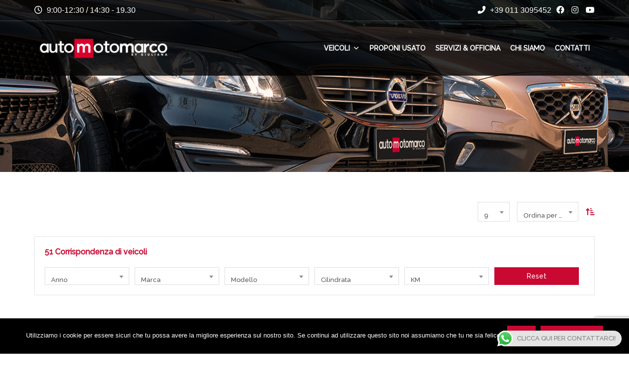

--- FILE ---
content_type: text/html; charset=UTF-8
request_url: https://automotomarco.it/mileage/67763/
body_size: 35910
content:
<!doctype html>
<!--[if IE 7]>
<html class="ie ie7" lang="it-IT" prefix="og: https://ogp.me/ns#">
<![endif]-->
<!--[if IE 8]>
<html class="ie ie8" lang="it-IT" prefix="og: https://ogp.me/ns#">
<![endif]-->
<!--[if !(IE 7) & !(IE 8)]><!-->
<html lang="it-IT" prefix="og: https://ogp.me/ns#">
<!--<![endif]-->
<head>
<meta charset="UTF-8">
<meta name="viewport" content="width=device-width, initial-scale=1, maximum-scale=5">
<link rel="profile" href="https://gmpg.org/xfn/11">
<link rel="pingback" href="https://automotomarco.it/xmlrpc.php">
	<style>img:is([sizes="auto" i], [sizes^="auto," i]) { contain-intrinsic-size: 3000px 1500px }</style>
	
	<!-- This site is optimized with the Yoast SEO plugin v24.6 - https://yoast.com/wordpress/plugins/seo/ -->
	<title>67763 Archivi - AutoMotomarco Group</title>
	<meta property="og:locale" content="it_IT" />
	<meta property="og:type" content="article" />
	<meta property="og:title" content="67763 Archivi - AutoMotomarco Group" />
	<meta property="og:url" content="https://automotomarco.it/mileage/67763/" />
	<meta property="og:site_name" content="AutoMotomarco Group" />
	<meta name="twitter:card" content="summary_large_image" />
	<script type="application/ld+json" class="yoast-schema-graph">{"@context":"https://schema.org","@graph":[{"@type":"CollectionPage","@id":"https://automotomarco.it/mileage/67763/","url":"https://automotomarco.it/mileage/67763/","name":"67763 Archivi - AutoMotomarco Group","isPartOf":{"@id":"https://automotomarco.it/#website"},"breadcrumb":{"@id":"https://automotomarco.it/mileage/67763/#breadcrumb"},"inLanguage":"it-IT"},{"@type":"BreadcrumbList","@id":"https://automotomarco.it/mileage/67763/#breadcrumb","itemListElement":[{"@type":"ListItem","position":1,"name":"Home","item":"https://automotomarco.it/"},{"@type":"ListItem","position":2,"name":"67763"}]},{"@type":"WebSite","@id":"https://automotomarco.it/#website","url":"https://automotomarco.it/","name":"AutoMotomarco Group","description":"Compra e vendi il tuo veicolo usato","publisher":{"@id":"https://automotomarco.it/#organization"},"alternateName":"Automoto Marco","potentialAction":[{"@type":"SearchAction","target":{"@type":"EntryPoint","urlTemplate":"https://automotomarco.it/?s={search_term_string}"},"query-input":{"@type":"PropertyValueSpecification","valueRequired":true,"valueName":"search_term_string"}}],"inLanguage":"it-IT"},{"@type":"Organization","@id":"https://automotomarco.it/#organization","name":"AutoMotomarco Group","url":"https://automotomarco.it/","logo":{"@type":"ImageObject","inLanguage":"it-IT","@id":"https://automotomarco.it/#/schema/logo/image/","url":"https://automotomarco.it/wp-content/uploads/2024/05/WhatsApp_Image_2024-05-02_at_16.33.00-removebg-preview.png","contentUrl":"https://automotomarco.it/wp-content/uploads/2024/05/WhatsApp_Image_2024-05-02_at_16.33.00-removebg-preview.png","width":706,"height":353,"caption":"AutoMotomarco Group"},"image":{"@id":"https://automotomarco.it/#/schema/logo/image/"},"sameAs":["https://www.facebook.com/automotomarco","https://www.instagram.com/automotomarcogroup/"]}]}</script>
	<!-- / Yoast SEO plugin. -->



<!-- Ottimizzazione per i motori di ricerca di Rank Math - https://rankmath.com/ -->
<title>67763 Archivi - AutoMotomarco Group</title>
<meta name="robots" content="follow, noindex"/>
<meta property="og:locale" content="it_IT" />
<meta property="og:type" content="article" />
<meta property="og:title" content="67763 Archivi - AutoMotomarco Group" />
<meta property="og:url" content="https://automotomarco.it/mileage/67763/" />
<meta property="og:site_name" content="AutoMotomarco Group" />
<meta property="article:publisher" content="https://www.facebook.com/automotomarco" />
<meta name="twitter:card" content="summary_large_image" />
<meta name="twitter:title" content="67763 Archivi - AutoMotomarco Group" />
<script type="application/ld+json" class="rank-math-schema">{"@context":"https://schema.org","@graph":[{"@type":"Organization","@id":"https://automotomarco.it/#organization","name":"AutoMotomarco Group","url":"https://automotomarco.it","sameAs":["https://www.facebook.com/automotomarco","https://www.instagram.com/automotomarcogroup/"],"logo":{"@type":"ImageObject","@id":"https://automotomarco.it/#logo","url":"https://automotomarco.it/wp-content/uploads/2024/05/WhatsApp_Image_2024-05-02_at_16.33.00-removebg-preview.png","contentUrl":"https://automotomarco.it/wp-content/uploads/2024/05/WhatsApp_Image_2024-05-02_at_16.33.00-removebg-preview.png","caption":"AutoMotomarco Group","inLanguage":"it-IT"}},{"@type":"WebSite","@id":"https://automotomarco.it/#website","url":"https://automotomarco.it","name":"AutoMotomarco Group","alternateName":"Automoto Marco","publisher":{"@id":"https://automotomarco.it/#organization"},"inLanguage":"it-IT"},{"@type":"CollectionPage","@id":"https://automotomarco.it/mileage/67763/#webpage","url":"https://automotomarco.it/mileage/67763/","name":"67763 Archivi - AutoMotomarco Group","isPartOf":{"@id":"https://automotomarco.it/#website"},"inLanguage":"it-IT"}]}</script>
<!-- /Rank Math WordPress SEO plugin -->

<link rel='dns-prefetch' href='//www.googletagmanager.com' />
<link rel='dns-prefetch' href='//fonts.googleapis.com' />
<link rel='preconnect' href='https://fonts.gstatic.com' crossorigin />
<link rel="alternate" type="application/rss+xml" title="AutoMotomarco Group &raquo; Feed" href="https://automotomarco.it/feed/" />
<link rel="alternate" type="application/rss+xml" title="AutoMotomarco Group &raquo; Feed dei commenti" href="https://automotomarco.it/comments/feed/" />
<link rel="alternate" type="application/rss+xml" title="Feed AutoMotomarco Group &raquo; 67763 KM" href="https://automotomarco.it/mileage/67763/feed/" />
<script>
window._wpemojiSettings = {"baseUrl":"https:\/\/s.w.org\/images\/core\/emoji\/15.0.3\/72x72\/","ext":".png","svgUrl":"https:\/\/s.w.org\/images\/core\/emoji\/15.0.3\/svg\/","svgExt":".svg","source":{"concatemoji":"https:\/\/automotomarco.it\/wp-includes\/js\/wp-emoji-release.min.js?ver=6.7.2"}};
/*! This file is auto-generated */
!function(i,n){var o,s,e;function c(e){try{var t={supportTests:e,timestamp:(new Date).valueOf()};sessionStorage.setItem(o,JSON.stringify(t))}catch(e){}}function p(e,t,n){e.clearRect(0,0,e.canvas.width,e.canvas.height),e.fillText(t,0,0);var t=new Uint32Array(e.getImageData(0,0,e.canvas.width,e.canvas.height).data),r=(e.clearRect(0,0,e.canvas.width,e.canvas.height),e.fillText(n,0,0),new Uint32Array(e.getImageData(0,0,e.canvas.width,e.canvas.height).data));return t.every(function(e,t){return e===r[t]})}function u(e,t,n){switch(t){case"flag":return n(e,"\ud83c\udff3\ufe0f\u200d\u26a7\ufe0f","\ud83c\udff3\ufe0f\u200b\u26a7\ufe0f")?!1:!n(e,"\ud83c\uddfa\ud83c\uddf3","\ud83c\uddfa\u200b\ud83c\uddf3")&&!n(e,"\ud83c\udff4\udb40\udc67\udb40\udc62\udb40\udc65\udb40\udc6e\udb40\udc67\udb40\udc7f","\ud83c\udff4\u200b\udb40\udc67\u200b\udb40\udc62\u200b\udb40\udc65\u200b\udb40\udc6e\u200b\udb40\udc67\u200b\udb40\udc7f");case"emoji":return!n(e,"\ud83d\udc26\u200d\u2b1b","\ud83d\udc26\u200b\u2b1b")}return!1}function f(e,t,n){var r="undefined"!=typeof WorkerGlobalScope&&self instanceof WorkerGlobalScope?new OffscreenCanvas(300,150):i.createElement("canvas"),a=r.getContext("2d",{willReadFrequently:!0}),o=(a.textBaseline="top",a.font="600 32px Arial",{});return e.forEach(function(e){o[e]=t(a,e,n)}),o}function t(e){var t=i.createElement("script");t.src=e,t.defer=!0,i.head.appendChild(t)}"undefined"!=typeof Promise&&(o="wpEmojiSettingsSupports",s=["flag","emoji"],n.supports={everything:!0,everythingExceptFlag:!0},e=new Promise(function(e){i.addEventListener("DOMContentLoaded",e,{once:!0})}),new Promise(function(t){var n=function(){try{var e=JSON.parse(sessionStorage.getItem(o));if("object"==typeof e&&"number"==typeof e.timestamp&&(new Date).valueOf()<e.timestamp+604800&&"object"==typeof e.supportTests)return e.supportTests}catch(e){}return null}();if(!n){if("undefined"!=typeof Worker&&"undefined"!=typeof OffscreenCanvas&&"undefined"!=typeof URL&&URL.createObjectURL&&"undefined"!=typeof Blob)try{var e="postMessage("+f.toString()+"("+[JSON.stringify(s),u.toString(),p.toString()].join(",")+"));",r=new Blob([e],{type:"text/javascript"}),a=new Worker(URL.createObjectURL(r),{name:"wpTestEmojiSupports"});return void(a.onmessage=function(e){c(n=e.data),a.terminate(),t(n)})}catch(e){}c(n=f(s,u,p))}t(n)}).then(function(e){for(var t in e)n.supports[t]=e[t],n.supports.everything=n.supports.everything&&n.supports[t],"flag"!==t&&(n.supports.everythingExceptFlag=n.supports.everythingExceptFlag&&n.supports[t]);n.supports.everythingExceptFlag=n.supports.everythingExceptFlag&&!n.supports.flag,n.DOMReady=!1,n.readyCallback=function(){n.DOMReady=!0}}).then(function(){return e}).then(function(){var e;n.supports.everything||(n.readyCallback(),(e=n.source||{}).concatemoji?t(e.concatemoji):e.wpemoji&&e.twemoji&&(t(e.twemoji),t(e.wpemoji)))}))}((window,document),window._wpemojiSettings);
</script>
<link rel='stylesheet' id='ht_ctc_main_css-css' href='https://automotomarco.it/wp-content/plugins/click-to-chat-for-whatsapp/new/inc/assets/css/main.css?ver=4.19' media='all' />
<link rel='stylesheet' id='sbi_styles-css' href='https://automotomarco.it/wp-content/plugins/instagram-feed/css/sbi-styles.min.css?ver=6.7.1' media='all' />
<style id='wp-emoji-styles-inline-css'>

	img.wp-smiley, img.emoji {
		display: inline !important;
		border: none !important;
		box-shadow: none !important;
		height: 1em !important;
		width: 1em !important;
		margin: 0 0.07em !important;
		vertical-align: -0.1em !important;
		background: none !important;
		padding: 0 !important;
	}
</style>
<link rel='stylesheet' id='wp-block-library-css' href='https://automotomarco.it/wp-includes/css/dist/block-library/style.min.css?ver=6.7.2' media='all' />
<style id='bp-login-form-style-inline-css'>
.widget_bp_core_login_widget .bp-login-widget-user-avatar{float:left}.widget_bp_core_login_widget .bp-login-widget-user-links{margin-left:70px}#bp-login-widget-form label{display:block;font-weight:600;margin:15px 0 5px;width:auto}#bp-login-widget-form input[type=password],#bp-login-widget-form input[type=text]{background-color:#fafafa;border:1px solid #d6d6d6;border-radius:0;font:inherit;font-size:100%;padding:.5em;width:100%}#bp-login-widget-form .bp-login-widget-register-link,#bp-login-widget-form .login-submit{display:inline;width:-moz-fit-content;width:fit-content}#bp-login-widget-form .bp-login-widget-register-link{margin-left:1em}#bp-login-widget-form .bp-login-widget-register-link a{filter:invert(1)}#bp-login-widget-form .bp-login-widget-pwd-link{font-size:80%}

</style>
<style id='bp-primary-nav-style-inline-css'>
.buddypress_object_nav .bp-navs{background:#0000;clear:both;overflow:hidden}.buddypress_object_nav .bp-navs ul{margin:0;padding:0}.buddypress_object_nav .bp-navs ul li{list-style:none;margin:0}.buddypress_object_nav .bp-navs ul li a,.buddypress_object_nav .bp-navs ul li span{border:0;display:block;padding:5px 10px;text-decoration:none}.buddypress_object_nav .bp-navs ul li .count{background:#eaeaea;border:1px solid #ccc;border-radius:50%;color:#555;display:inline-block;font-size:12px;margin-left:2px;padding:3px 6px;text-align:center;vertical-align:middle}.buddypress_object_nav .bp-navs ul li a .count:empty{display:none}.buddypress_object_nav .bp-navs ul li.last select{max-width:185px}.buddypress_object_nav .bp-navs ul li.current a,.buddypress_object_nav .bp-navs ul li.selected a{color:#333;opacity:1}.buddypress_object_nav .bp-navs ul li.current a .count,.buddypress_object_nav .bp-navs ul li.selected a .count{background-color:#fff}.buddypress_object_nav .bp-navs ul li.dynamic a .count,.buddypress_object_nav .bp-navs ul li.dynamic.current a .count,.buddypress_object_nav .bp-navs ul li.dynamic.selected a .count{background-color:#5087e5;border:0;color:#fafafa}.buddypress_object_nav .bp-navs ul li.dynamic a:hover .count{background-color:#5087e5;border:0;color:#fff}.buddypress_object_nav .main-navs.dir-navs{margin-bottom:20px}.buddypress_object_nav .bp-navs.group-create-links ul li.current a{text-align:center}.buddypress_object_nav .bp-navs.group-create-links ul li:not(.current),.buddypress_object_nav .bp-navs.group-create-links ul li:not(.current) a{color:#767676}.buddypress_object_nav .bp-navs.group-create-links ul li:not(.current) a:focus,.buddypress_object_nav .bp-navs.group-create-links ul li:not(.current) a:hover{background:none;color:#555}.buddypress_object_nav .bp-navs.group-create-links ul li:not(.current) a[disabled]:focus,.buddypress_object_nav .bp-navs.group-create-links ul li:not(.current) a[disabled]:hover{color:#767676}

</style>
<style id='bp-member-style-inline-css'>
[data-type="bp/member"] input.components-placeholder__input{border:1px solid #757575;border-radius:2px;flex:1 1 auto;padding:6px 8px}.bp-block-member{position:relative}.bp-block-member .member-content{display:flex}.bp-block-member .user-nicename{display:block}.bp-block-member .user-nicename a{border:none;color:currentColor;text-decoration:none}.bp-block-member .bp-profile-button{width:100%}.bp-block-member .bp-profile-button a.button{bottom:10px;display:inline-block;margin:18px 0 0;position:absolute;right:0}.bp-block-member.has-cover .item-header-avatar,.bp-block-member.has-cover .member-content,.bp-block-member.has-cover .member-description{z-index:2}.bp-block-member.has-cover .member-content,.bp-block-member.has-cover .member-description{padding-top:75px}.bp-block-member.has-cover .bp-member-cover-image{background-color:#c5c5c5;background-position:top;background-repeat:no-repeat;background-size:cover;border:0;display:block;height:150px;left:0;margin:0;padding:0;position:absolute;top:0;width:100%;z-index:1}.bp-block-member img.avatar{height:auto;width:auto}.bp-block-member.avatar-none .item-header-avatar{display:none}.bp-block-member.avatar-none.has-cover{min-height:200px}.bp-block-member.avatar-full{min-height:150px}.bp-block-member.avatar-full .item-header-avatar{width:180px}.bp-block-member.avatar-thumb .member-content{align-items:center;min-height:50px}.bp-block-member.avatar-thumb .item-header-avatar{width:70px}.bp-block-member.avatar-full.has-cover{min-height:300px}.bp-block-member.avatar-full.has-cover .item-header-avatar{width:200px}.bp-block-member.avatar-full.has-cover img.avatar{background:#fffc;border:2px solid #fff;margin-left:20px}.bp-block-member.avatar-thumb.has-cover .item-header-avatar{padding-top:75px}.entry .entry-content .bp-block-member .user-nicename a{border:none;color:currentColor;text-decoration:none}

</style>
<style id='bp-members-style-inline-css'>
[data-type="bp/members"] .components-placeholder.is-appender{min-height:0}[data-type="bp/members"] .components-placeholder.is-appender .components-placeholder__label:empty{display:none}[data-type="bp/members"] .components-placeholder input.components-placeholder__input{border:1px solid #757575;border-radius:2px;flex:1 1 auto;padding:6px 8px}[data-type="bp/members"].avatar-none .member-description{width:calc(100% - 44px)}[data-type="bp/members"].avatar-full .member-description{width:calc(100% - 224px)}[data-type="bp/members"].avatar-thumb .member-description{width:calc(100% - 114px)}[data-type="bp/members"] .member-content{position:relative}[data-type="bp/members"] .member-content .is-right{position:absolute;right:2px;top:2px}[data-type="bp/members"] .columns-2 .member-content .member-description,[data-type="bp/members"] .columns-3 .member-content .member-description,[data-type="bp/members"] .columns-4 .member-content .member-description{padding-left:44px;width:calc(100% - 44px)}[data-type="bp/members"] .columns-3 .is-right{right:-10px}[data-type="bp/members"] .columns-4 .is-right{right:-50px}.bp-block-members.is-grid{display:flex;flex-wrap:wrap;padding:0}.bp-block-members.is-grid .member-content{margin:0 1.25em 1.25em 0;width:100%}@media(min-width:600px){.bp-block-members.columns-2 .member-content{width:calc(50% - .625em)}.bp-block-members.columns-2 .member-content:nth-child(2n){margin-right:0}.bp-block-members.columns-3 .member-content{width:calc(33.33333% - .83333em)}.bp-block-members.columns-3 .member-content:nth-child(3n){margin-right:0}.bp-block-members.columns-4 .member-content{width:calc(25% - .9375em)}.bp-block-members.columns-4 .member-content:nth-child(4n){margin-right:0}}.bp-block-members .member-content{display:flex;flex-direction:column;padding-bottom:1em;text-align:center}.bp-block-members .member-content .item-header-avatar,.bp-block-members .member-content .member-description{width:100%}.bp-block-members .member-content .item-header-avatar{margin:0 auto}.bp-block-members .member-content .item-header-avatar img.avatar{display:inline-block}@media(min-width:600px){.bp-block-members .member-content{flex-direction:row;text-align:left}.bp-block-members .member-content .item-header-avatar,.bp-block-members .member-content .member-description{width:auto}.bp-block-members .member-content .item-header-avatar{margin:0}}.bp-block-members .member-content .user-nicename{display:block}.bp-block-members .member-content .user-nicename a{border:none;color:currentColor;text-decoration:none}.bp-block-members .member-content time{color:#767676;display:block;font-size:80%}.bp-block-members.avatar-none .item-header-avatar{display:none}.bp-block-members.avatar-full{min-height:190px}.bp-block-members.avatar-full .item-header-avatar{width:180px}.bp-block-members.avatar-thumb .member-content{min-height:80px}.bp-block-members.avatar-thumb .item-header-avatar{width:70px}.bp-block-members.columns-2 .member-content,.bp-block-members.columns-3 .member-content,.bp-block-members.columns-4 .member-content{display:block;text-align:center}.bp-block-members.columns-2 .member-content .item-header-avatar,.bp-block-members.columns-3 .member-content .item-header-avatar,.bp-block-members.columns-4 .member-content .item-header-avatar{margin:0 auto}.bp-block-members img.avatar{height:auto;max-width:-moz-fit-content;max-width:fit-content;width:auto}.bp-block-members .member-content.has-activity{align-items:center}.bp-block-members .member-content.has-activity .item-header-avatar{padding-right:1em}.bp-block-members .member-content.has-activity .wp-block-quote{margin-bottom:0;text-align:left}.bp-block-members .member-content.has-activity .wp-block-quote cite a,.entry .entry-content .bp-block-members .user-nicename a{border:none;color:currentColor;text-decoration:none}

</style>
<style id='bp-dynamic-members-style-inline-css'>
.bp-dynamic-block-container .item-options{font-size:.5em;margin:0 0 1em;padding:1em 0}.bp-dynamic-block-container .item-options a.selected{font-weight:600}.bp-dynamic-block-container ul.item-list{list-style:none;margin:1em 0;padding-left:0}.bp-dynamic-block-container ul.item-list li{margin-bottom:1em}.bp-dynamic-block-container ul.item-list li:after,.bp-dynamic-block-container ul.item-list li:before{content:" ";display:table}.bp-dynamic-block-container ul.item-list li:after{clear:both}.bp-dynamic-block-container ul.item-list li .item-avatar{float:left;width:60px}.bp-dynamic-block-container ul.item-list li .item{margin-left:70px}

</style>
<style id='bp-online-members-style-inline-css'>
.widget_bp_core_whos_online_widget .avatar-block,[data-type="bp/online-members"] .avatar-block{display:flex;flex-flow:row wrap}.widget_bp_core_whos_online_widget .avatar-block img,[data-type="bp/online-members"] .avatar-block img{margin:.5em}

</style>
<style id='bp-active-members-style-inline-css'>
.widget_bp_core_recently_active_widget .avatar-block,[data-type="bp/active-members"] .avatar-block{display:flex;flex-flow:row wrap}.widget_bp_core_recently_active_widget .avatar-block img,[data-type="bp/active-members"] .avatar-block img{margin:.5em}

</style>
<style id='bp-latest-activities-style-inline-css'>
.bp-latest-activities .components-flex.components-select-control select[multiple]{height:auto;padding:0 8px}.bp-latest-activities .components-flex.components-select-control select[multiple]+.components-input-control__suffix svg{display:none}.bp-latest-activities-block a,.entry .entry-content .bp-latest-activities-block a{border:none;text-decoration:none}.bp-latest-activities-block .activity-list.item-list blockquote{border:none;padding:0}.bp-latest-activities-block .activity-list.item-list blockquote .activity-item:not(.mini){box-shadow:1px 0 4px #00000026;padding:0 1em;position:relative}.bp-latest-activities-block .activity-list.item-list blockquote .activity-item:not(.mini):after,.bp-latest-activities-block .activity-list.item-list blockquote .activity-item:not(.mini):before{border-color:#0000;border-style:solid;content:"";display:block;height:0;left:15px;position:absolute;width:0}.bp-latest-activities-block .activity-list.item-list blockquote .activity-item:not(.mini):before{border-top-color:#00000026;border-width:9px;bottom:-18px;left:14px}.bp-latest-activities-block .activity-list.item-list blockquote .activity-item:not(.mini):after{border-top-color:#fff;border-width:8px;bottom:-16px}.bp-latest-activities-block .activity-list.item-list blockquote .activity-item.mini .avatar{display:inline-block;height:20px;margin-right:2px;vertical-align:middle;width:20px}.bp-latest-activities-block .activity-list.item-list footer{align-items:center;display:flex}.bp-latest-activities-block .activity-list.item-list footer img.avatar{border:none;display:inline-block;margin-right:.5em}.bp-latest-activities-block .activity-list.item-list footer .activity-time-since{font-size:90%}.bp-latest-activities-block .widget-error{border-left:4px solid #0b80a4;box-shadow:1px 0 4px #00000026}.bp-latest-activities-block .widget-error p{padding:0 1em}

</style>
<style id='filebird-block-filebird-gallery-style-inline-css'>
ul.filebird-block-filebird-gallery{margin:auto!important;padding:0!important;width:100%}ul.filebird-block-filebird-gallery.layout-grid{display:grid;grid-gap:20px;align-items:stretch;grid-template-columns:repeat(var(--columns),1fr);justify-items:stretch}ul.filebird-block-filebird-gallery.layout-grid li img{border:1px solid #ccc;box-shadow:2px 2px 6px 0 rgba(0,0,0,.3);height:100%;max-width:100%;-o-object-fit:cover;object-fit:cover;width:100%}ul.filebird-block-filebird-gallery.layout-masonry{-moz-column-count:var(--columns);-moz-column-gap:var(--space);column-gap:var(--space);-moz-column-width:var(--min-width);columns:var(--min-width) var(--columns);display:block;overflow:auto}ul.filebird-block-filebird-gallery.layout-masonry li{margin-bottom:var(--space)}ul.filebird-block-filebird-gallery li{list-style:none}ul.filebird-block-filebird-gallery li figure{height:100%;margin:0;padding:0;position:relative;width:100%}ul.filebird-block-filebird-gallery li figure figcaption{background:linear-gradient(0deg,rgba(0,0,0,.7),rgba(0,0,0,.3) 70%,transparent);bottom:0;box-sizing:border-box;color:#fff;font-size:.8em;margin:0;max-height:100%;overflow:auto;padding:3em .77em .7em;position:absolute;text-align:center;width:100%;z-index:2}ul.filebird-block-filebird-gallery li figure figcaption a{color:inherit}

</style>
<style id='classic-theme-styles-inline-css'>
/*! This file is auto-generated */
.wp-block-button__link{color:#fff;background-color:#32373c;border-radius:9999px;box-shadow:none;text-decoration:none;padding:calc(.667em + 2px) calc(1.333em + 2px);font-size:1.125em}.wp-block-file__button{background:#32373c;color:#fff;text-decoration:none}
</style>
<style id='global-styles-inline-css'>
:root{--wp--preset--aspect-ratio--square: 1;--wp--preset--aspect-ratio--4-3: 4/3;--wp--preset--aspect-ratio--3-4: 3/4;--wp--preset--aspect-ratio--3-2: 3/2;--wp--preset--aspect-ratio--2-3: 2/3;--wp--preset--aspect-ratio--16-9: 16/9;--wp--preset--aspect-ratio--9-16: 9/16;--wp--preset--color--black: #000000;--wp--preset--color--cyan-bluish-gray: #abb8c3;--wp--preset--color--white: #ffffff;--wp--preset--color--pale-pink: #f78da7;--wp--preset--color--vivid-red: #cf2e2e;--wp--preset--color--luminous-vivid-orange: #ff6900;--wp--preset--color--luminous-vivid-amber: #fcb900;--wp--preset--color--light-green-cyan: #7bdcb5;--wp--preset--color--vivid-green-cyan: #00d084;--wp--preset--color--pale-cyan-blue: #8ed1fc;--wp--preset--color--vivid-cyan-blue: #0693e3;--wp--preset--color--vivid-purple: #9b51e0;--wp--preset--gradient--vivid-cyan-blue-to-vivid-purple: linear-gradient(135deg,rgba(6,147,227,1) 0%,rgb(155,81,224) 100%);--wp--preset--gradient--light-green-cyan-to-vivid-green-cyan: linear-gradient(135deg,rgb(122,220,180) 0%,rgb(0,208,130) 100%);--wp--preset--gradient--luminous-vivid-amber-to-luminous-vivid-orange: linear-gradient(135deg,rgba(252,185,0,1) 0%,rgba(255,105,0,1) 100%);--wp--preset--gradient--luminous-vivid-orange-to-vivid-red: linear-gradient(135deg,rgba(255,105,0,1) 0%,rgb(207,46,46) 100%);--wp--preset--gradient--very-light-gray-to-cyan-bluish-gray: linear-gradient(135deg,rgb(238,238,238) 0%,rgb(169,184,195) 100%);--wp--preset--gradient--cool-to-warm-spectrum: linear-gradient(135deg,rgb(74,234,220) 0%,rgb(151,120,209) 20%,rgb(207,42,186) 40%,rgb(238,44,130) 60%,rgb(251,105,98) 80%,rgb(254,248,76) 100%);--wp--preset--gradient--blush-light-purple: linear-gradient(135deg,rgb(255,206,236) 0%,rgb(152,150,240) 100%);--wp--preset--gradient--blush-bordeaux: linear-gradient(135deg,rgb(254,205,165) 0%,rgb(254,45,45) 50%,rgb(107,0,62) 100%);--wp--preset--gradient--luminous-dusk: linear-gradient(135deg,rgb(255,203,112) 0%,rgb(199,81,192) 50%,rgb(65,88,208) 100%);--wp--preset--gradient--pale-ocean: linear-gradient(135deg,rgb(255,245,203) 0%,rgb(182,227,212) 50%,rgb(51,167,181) 100%);--wp--preset--gradient--electric-grass: linear-gradient(135deg,rgb(202,248,128) 0%,rgb(113,206,126) 100%);--wp--preset--gradient--midnight: linear-gradient(135deg,rgb(2,3,129) 0%,rgb(40,116,252) 100%);--wp--preset--font-size--small: 13px;--wp--preset--font-size--medium: 20px;--wp--preset--font-size--large: 36px;--wp--preset--font-size--x-large: 42px;--wp--preset--font-family--inter: "Inter", sans-serif;--wp--preset--font-family--cardo: Cardo;--wp--preset--spacing--20: 0.44rem;--wp--preset--spacing--30: 0.67rem;--wp--preset--spacing--40: 1rem;--wp--preset--spacing--50: 1.5rem;--wp--preset--spacing--60: 2.25rem;--wp--preset--spacing--70: 3.38rem;--wp--preset--spacing--80: 5.06rem;--wp--preset--shadow--natural: 6px 6px 9px rgba(0, 0, 0, 0.2);--wp--preset--shadow--deep: 12px 12px 50px rgba(0, 0, 0, 0.4);--wp--preset--shadow--sharp: 6px 6px 0px rgba(0, 0, 0, 0.2);--wp--preset--shadow--outlined: 6px 6px 0px -3px rgba(255, 255, 255, 1), 6px 6px rgba(0, 0, 0, 1);--wp--preset--shadow--crisp: 6px 6px 0px rgba(0, 0, 0, 1);}:where(.is-layout-flex){gap: 0.5em;}:where(.is-layout-grid){gap: 0.5em;}body .is-layout-flex{display: flex;}.is-layout-flex{flex-wrap: wrap;align-items: center;}.is-layout-flex > :is(*, div){margin: 0;}body .is-layout-grid{display: grid;}.is-layout-grid > :is(*, div){margin: 0;}:where(.wp-block-columns.is-layout-flex){gap: 2em;}:where(.wp-block-columns.is-layout-grid){gap: 2em;}:where(.wp-block-post-template.is-layout-flex){gap: 1.25em;}:where(.wp-block-post-template.is-layout-grid){gap: 1.25em;}.has-black-color{color: var(--wp--preset--color--black) !important;}.has-cyan-bluish-gray-color{color: var(--wp--preset--color--cyan-bluish-gray) !important;}.has-white-color{color: var(--wp--preset--color--white) !important;}.has-pale-pink-color{color: var(--wp--preset--color--pale-pink) !important;}.has-vivid-red-color{color: var(--wp--preset--color--vivid-red) !important;}.has-luminous-vivid-orange-color{color: var(--wp--preset--color--luminous-vivid-orange) !important;}.has-luminous-vivid-amber-color{color: var(--wp--preset--color--luminous-vivid-amber) !important;}.has-light-green-cyan-color{color: var(--wp--preset--color--light-green-cyan) !important;}.has-vivid-green-cyan-color{color: var(--wp--preset--color--vivid-green-cyan) !important;}.has-pale-cyan-blue-color{color: var(--wp--preset--color--pale-cyan-blue) !important;}.has-vivid-cyan-blue-color{color: var(--wp--preset--color--vivid-cyan-blue) !important;}.has-vivid-purple-color{color: var(--wp--preset--color--vivid-purple) !important;}.has-black-background-color{background-color: var(--wp--preset--color--black) !important;}.has-cyan-bluish-gray-background-color{background-color: var(--wp--preset--color--cyan-bluish-gray) !important;}.has-white-background-color{background-color: var(--wp--preset--color--white) !important;}.has-pale-pink-background-color{background-color: var(--wp--preset--color--pale-pink) !important;}.has-vivid-red-background-color{background-color: var(--wp--preset--color--vivid-red) !important;}.has-luminous-vivid-orange-background-color{background-color: var(--wp--preset--color--luminous-vivid-orange) !important;}.has-luminous-vivid-amber-background-color{background-color: var(--wp--preset--color--luminous-vivid-amber) !important;}.has-light-green-cyan-background-color{background-color: var(--wp--preset--color--light-green-cyan) !important;}.has-vivid-green-cyan-background-color{background-color: var(--wp--preset--color--vivid-green-cyan) !important;}.has-pale-cyan-blue-background-color{background-color: var(--wp--preset--color--pale-cyan-blue) !important;}.has-vivid-cyan-blue-background-color{background-color: var(--wp--preset--color--vivid-cyan-blue) !important;}.has-vivid-purple-background-color{background-color: var(--wp--preset--color--vivid-purple) !important;}.has-black-border-color{border-color: var(--wp--preset--color--black) !important;}.has-cyan-bluish-gray-border-color{border-color: var(--wp--preset--color--cyan-bluish-gray) !important;}.has-white-border-color{border-color: var(--wp--preset--color--white) !important;}.has-pale-pink-border-color{border-color: var(--wp--preset--color--pale-pink) !important;}.has-vivid-red-border-color{border-color: var(--wp--preset--color--vivid-red) !important;}.has-luminous-vivid-orange-border-color{border-color: var(--wp--preset--color--luminous-vivid-orange) !important;}.has-luminous-vivid-amber-border-color{border-color: var(--wp--preset--color--luminous-vivid-amber) !important;}.has-light-green-cyan-border-color{border-color: var(--wp--preset--color--light-green-cyan) !important;}.has-vivid-green-cyan-border-color{border-color: var(--wp--preset--color--vivid-green-cyan) !important;}.has-pale-cyan-blue-border-color{border-color: var(--wp--preset--color--pale-cyan-blue) !important;}.has-vivid-cyan-blue-border-color{border-color: var(--wp--preset--color--vivid-cyan-blue) !important;}.has-vivid-purple-border-color{border-color: var(--wp--preset--color--vivid-purple) !important;}.has-vivid-cyan-blue-to-vivid-purple-gradient-background{background: var(--wp--preset--gradient--vivid-cyan-blue-to-vivid-purple) !important;}.has-light-green-cyan-to-vivid-green-cyan-gradient-background{background: var(--wp--preset--gradient--light-green-cyan-to-vivid-green-cyan) !important;}.has-luminous-vivid-amber-to-luminous-vivid-orange-gradient-background{background: var(--wp--preset--gradient--luminous-vivid-amber-to-luminous-vivid-orange) !important;}.has-luminous-vivid-orange-to-vivid-red-gradient-background{background: var(--wp--preset--gradient--luminous-vivid-orange-to-vivid-red) !important;}.has-very-light-gray-to-cyan-bluish-gray-gradient-background{background: var(--wp--preset--gradient--very-light-gray-to-cyan-bluish-gray) !important;}.has-cool-to-warm-spectrum-gradient-background{background: var(--wp--preset--gradient--cool-to-warm-spectrum) !important;}.has-blush-light-purple-gradient-background{background: var(--wp--preset--gradient--blush-light-purple) !important;}.has-blush-bordeaux-gradient-background{background: var(--wp--preset--gradient--blush-bordeaux) !important;}.has-luminous-dusk-gradient-background{background: var(--wp--preset--gradient--luminous-dusk) !important;}.has-pale-ocean-gradient-background{background: var(--wp--preset--gradient--pale-ocean) !important;}.has-electric-grass-gradient-background{background: var(--wp--preset--gradient--electric-grass) !important;}.has-midnight-gradient-background{background: var(--wp--preset--gradient--midnight) !important;}.has-small-font-size{font-size: var(--wp--preset--font-size--small) !important;}.has-medium-font-size{font-size: var(--wp--preset--font-size--medium) !important;}.has-large-font-size{font-size: var(--wp--preset--font-size--large) !important;}.has-x-large-font-size{font-size: var(--wp--preset--font-size--x-large) !important;}
:where(.wp-block-post-template.is-layout-flex){gap: 1.25em;}:where(.wp-block-post-template.is-layout-grid){gap: 1.25em;}
:where(.wp-block-columns.is-layout-flex){gap: 2em;}:where(.wp-block-columns.is-layout-grid){gap: 2em;}
:root :where(.wp-block-pullquote){font-size: 1.5em;line-height: 1.6;}
</style>
<link rel='stylesheet' id='bbp-default-css' href='https://automotomarco.it/wp-content/plugins/bbpress/templates/default/css/bbpress.min.css?ver=2.6.12' media='all' />
<link rel='stylesheet' id='cookie-notice-front-css' href='https://automotomarco.it/wp-content/plugins/cookie-notice/css/front.min.css?ver=2.5.5' media='all' />
<link rel='stylesheet' id='woocommerce-layout-css' href='https://automotomarco.it/wp-content/plugins/woocommerce/assets/css/woocommerce-layout.css?ver=9.7.1' media='all' />
<link rel='stylesheet' id='woocommerce-smallscreen-css' href='https://automotomarco.it/wp-content/plugins/woocommerce/assets/css/woocommerce-smallscreen.css?ver=9.7.1' media='only screen and (max-width: 768px)' />
<link rel='stylesheet' id='woocommerce-general-css' href='https://automotomarco.it/wp-content/plugins/woocommerce/assets/css/woocommerce.css?ver=9.7.1' media='all' />
<style id='woocommerce-inline-inline-css'>
.woocommerce form .form-row .required { visibility: visible; }
</style>
<link rel='stylesheet' id='subscriptio_frontend-css' href='https://automotomarco.it/wp-content/plugins/subscriptio/_old_version/assets/css/frontend.css?ver=2.3.10' media='all' />
<link rel='stylesheet' id='megamenu-css' href='https://automotomarco.it/wp-content/uploads/maxmegamenu/style.css?ver=3fb4f8' media='all' />
<link rel='stylesheet' id='dashicons-css' href='https://automotomarco.it/wp-includes/css/dashicons.min.css?ver=6.7.2' media='all' />
<link rel='stylesheet' id='brands-styles-css' href='https://automotomarco.it/wp-content/plugins/woocommerce/assets/css/brands.css?ver=9.7.1' media='all' />
<link rel='stylesheet' id='font-awesome-shims-css' href='https://automotomarco.it/wp-content/themes/cardealer/fonts/font-awesome/css/v4-shims.min.css?ver=6.2.1' media='all' />
<link rel='stylesheet' id='font-awesome-css' href='https://automotomarco.it/wp-content/themes/cardealer/fonts/font-awesome/css/all.min.css?ver=6.2.1' media='all' />
<link rel='stylesheet' id='bootstrap-css' href='https://automotomarco.it/wp-content/themes/cardealer/css/library/bootstrap/bootstrap.min.css?ver=3.3.5' media='all' />
<link rel='stylesheet' id='jquery-ui-css' href='https://automotomarco.it/wp-content/themes/cardealer/css/library/jquery-ui/jquery-ui.min.css?ver=1.12.1' media='all' />
<link rel='stylesheet' id='cardealer-mega-menu-css' href='https://automotomarco.it/wp-content/themes/cardealer/css/library/mega-menu/mega-menu.min.css?ver=6.2.0' media='all' />
<link rel='stylesheet' id='cd-select2-css' href='https://automotomarco.it/wp-content/themes/cardealer/css/library/select2/select2.min.css?ver=6.2.0' media='all' />
<link rel='stylesheet' id='owl-carousel-css' href='https://automotomarco.it/wp-content/themes/cardealer/css/library/owl-carousel/owl-carousel.min.css?ver=2.3.4' media='all' />
<link rel='stylesheet' id='photoswipe-css' href='https://automotomarco.it/wp-content/plugins/woocommerce/assets/css/photoswipe/photoswipe.min.css?ver=9.7.1' media='all' />
<link rel='stylesheet' id='photoswipe-default-skin-css' href='https://automotomarco.it/wp-content/plugins/woocommerce/assets/css/photoswipe/default-skin/default-skin.min.css?ver=9.7.1' media='all' />
<link rel='stylesheet' id='timepicker-css' href='https://automotomarco.it/wp-content/themes/cardealer/css/library/timepicker/jquery.timepicker.min.css?ver=6.2.0' media='all' />
<link rel='stylesheet' id='cardealer-flaticon-css' href='https://automotomarco.it/wp-content/themes/cardealer/css/frontend/flaticon.min.css?ver=6.2.0' media='all' />
<link rel='stylesheet' id='cardealer-header-css' href='https://automotomarco.it/wp-content/themes/cardealer/css/frontend/header.min.css?ver=6.2.0' media='all' />
<link rel='stylesheet' id='cardealer-footer-css' href='https://automotomarco.it/wp-content/themes/cardealer/css/frontend/footer.min.css?ver=6.2.0' media='all' />
<link rel='stylesheet' id='magnific-popup-css' href='https://automotomarco.it/wp-content/themes/cardealer/css/library/magnific-popup/magnific-popup.min.css?ver=1.1.0' media='all' />
<link rel='stylesheet' id='cardealer-shortcodes-css' href='https://automotomarco.it/wp-content/themes/cardealer/css/frontend/shortcodes.min.css?ver=6.2.0' media='all' />
<link rel='stylesheet' id='cardealer-sidebar-css' href='https://automotomarco.it/wp-content/themes/cardealer/css/frontend/sidebar.css?ver=6.2.0' media='all' />
<link rel='stylesheet' id='cardealer-inventory-css' href='https://automotomarco.it/wp-content/themes/cardealer/css/frontend/inventory.min.css?ver=6.2.0' media='all' />
<link rel='stylesheet' id='cardealer-tabs-css' href='https://automotomarco.it/wp-content/themes/cardealer/css/frontend/tabs.min.css?ver=6.2.0' media='all' />
<link rel='stylesheet' id='cardealer-contact-form-css' href='https://automotomarco.it/wp-content/themes/cardealer/css/frontend/contact-form.min.css?ver=6.2.0' media='all' />
<link rel='stylesheet' id='cardealer-main-css' href='https://automotomarco.it/wp-content/themes/cardealer/css/frontend/style.min.css?ver=6.2.0' media='all' />
<link rel='stylesheet' id='cardealer-woocommerce-css' href='https://automotomarco.it/wp-content/themes/cardealer/css/frontend/woocommerce.min.css?ver=6.2.0' media='all' />
<link rel='stylesheet' id='cardealer-shortcodes-responsive-css' href='https://automotomarco.it/wp-content/themes/cardealer/css/frontend/shortcodes-responsive.min.css?ver=6.2.0' media='all' />
<link rel='stylesheet' id='cardealer-main-responsive-css' href='https://automotomarco.it/wp-content/themes/cardealer/css/frontend/responsive.min.css?ver=6.2.0' media='all' />
<style id='cardealer-main-responsive-inline-css'>
.site-layout-boxed #page,.site-layout-framed #page,.site-layout-rounded #page {
  max-width: 1240px;
}
.site-layout-boxed .vc_row[data-vc-full-width="true"]:not([data-vc-stretch-content="true"]) {
  padding-right: 35px !important;
  padding-left: 35px !important;
}
.site-layout-boxed .vc_row[data-vc-full-width="true"] {
  margin-left: -50px !important;
  margin-right: -50px !important;
}
h1,h2,h3,h4,h5,h6,body,html {
  font-family: Raleway, Arial, Helvetica, sans-serif;
  font-weight: 500;
  text-transform: none;
  font-size: 16px;
  line-height: 22px;
  letter-spacing: 0px;
}
h1 {
  font-family: Raleway, Arial, Helvetica, sans-serif;
  font-weight: 500;
  text-transform: uppercase;
  font-size: 40px;
  line-height: 50px;
  letter-spacing: 0px;
}
h2 {
  font-family: Raleway, Arial, Helvetica, sans-serif;
  font-weight: 500;
  text-transform: uppercase;
  font-size: 36px;
  line-height: 46px;
  letter-spacing: 0px;
}
h3 {
  font-family: Raleway, Arial, Helvetica, sans-serif;
  font-weight: 500;
  text-transform: uppercase;
  font-size: 28px;
  line-height: 42px;
  letter-spacing: 0px;
}
h4 {
  font-family: Raleway, Arial, Helvetica, sans-serif;
  font-weight: 500;
  text-transform: uppercase;
  font-size: 24px;
  line-height: 36px;
  letter-spacing: 0px;
}
h5 {
  font-family: Raleway, Arial, Helvetica, sans-serif;
  font-weight: 500;
  text-transform: uppercase;
  font-size: 18px;
  line-height: 30px;
  letter-spacing: 0px;
}
h6 {
  font-family: Raleway, Arial, Helvetica, sans-serif;
  font-weight: 500;
  text-transform: uppercase;
  font-size: 16px;
  line-height: 24px;
  letter-spacing: 0px;
}
.site-logo {
  height: 45px;
}
.site-logo img {
  height: 45px;
}
.woocommerce-page .site-logo, .woocommerce .site-logo {
  height: 45px;
}
.inner-intro {
  height: 350px;
}
.woocommerce-page .sticky-logo, .woocommerce .sticky-logo {
  height: 40px;
}
.sticky-logo {
  height: 40px;
}
.sticky-logo-text {
  font-size: 32px;
  color: #db2d2e;
}
#header {
  background-color: #000000;
}
header, header a, #header .menu-inner div > .row #primary-menu > li.menu-item > a, #header .menu .menu-inner div > .row .mega-menu-wrap #mega-menu-primary-menu > li > a, #header .menu-inner #mega-menu-primary-menu > li.menu-item .menu-item-woocommerce-cart-wrapper > a, #header #mega-menu-primary-menu > li > .searchform .search > a, #header #mega-menu-wrap-primary-menu .mega-menu-toggle .mega-toggle-block-1:before,.menu-logo .site-description, #header #primary-menu > li > .searchform .search > a,
					#header.header-color-custom .header-navbar-v2 .header-menu #primary-menu > li > a,
					header.header-color-custom .header-navbar-v2 .header-actions .action-cart .cart-contents,
					header.header-color-custom .header-navbar-v2 .header-actions .action-compare .menu-item-compare a,
					header.header-color-custom .header-navbar-v2 .header-actions .action-search .searchform .search-open-btn,
					header.header-fancy.header-color-custom .header-navbar-v2 .header-info .info-content .info-label,
					header.header-fancy.header-color-custom .header-navbar-v2 .header-info .info-content .info-number,
					header.header-color-custom .header-navbar-v2-mobile .header-logo .menu-item-compare a,
					header.header-color-custom .header-navbar-v2-mobile .header-logo .mobile-cart-wrapper .cart-contents {
  color: #FFFFFF;
}
.mega-menu .menu-mobile-collapse-trigger:before, .mega-menu .menu-mobile-collapse-trigger:after, .mega-menu  .menu-mobile-collapse-trigger span, header.header-color-custom .header-navbar-v2-mobile .menu-mobile-collapse-trigger .trigger-span span {
  background-color: #FFFFFF;
}
header a:hover, #header .menu-inner div > .row #primary-menu > li.menu-item:hover > a, #header .menu-inner div > .row #primary-menu > li.menu-item > a:hover, #header .menu-inner div > .row .mega-menu-wrap #mega-menu-primary-menu > li:hover > a, #header .menu-inner div > .row .mega-menu-wrap #mega-menu-primary-menu > li > a:hover, #header .menu-inner #mega-menu-primary-menu > li.menu-item .menu-item-woocommerce-cart-wrapper > a:hover, #header .menu-inner #mega-menu-primary-menu > li > .searchform .search > a:hover, #header .menu .menu-inner div > .row .mega-menu-wrap #mega-menu-primary-menu > li.mega-current-menu-item  > a, #header .menu .menu-inner div > .row .mega-menu-wrap #mega-menu-primary-menu > li.mega-current-menu-ancestor > a, #header .menu .menu-inner div > .row .mega-menu-wrap #mega-menu-primary-menu > li > ul.mega-sub-menu li.mega-current-menu-ancestor > a, #header .menu .menu-inner div > .row .mega-menu-wrap #mega-menu-primary-menu > li > ul.mega-sub-menu li.mega-current-menu-item > a, #header .menu .menu-inner div > .row #primary-menu > li.current-menu-ancestor > a, #header .menu .menu-inner div > .row #primary-menu > li > .drop-down-multilevel .current-menu-item a, #header .menu .menu-inner div > .row .mega-menu-wrap #mega-menu-primary-menu > li > ul > li a:hover, #header .mega-menu .drop-down-multilevel li:hover > a, .mega-menu .drop-down-multilevel li:hover > a i.fa, #header .menu .menu-inner div > .row #primary-menu > li.current-menu-item > a, #header #mega-menu-wrap-primary-menu #mega-menu-primary-menu > li.mega-menu-flyout ul.mega-sub-menu li.mega-menu-item a.mega-menu-link:focus, #header #mega-menu-wrap-primary-menu #mega-menu-primary-menu > li.mega-menu-megamenu > ul.mega-sub-menu > li.mega-menu-item > a.mega-menu-link:focus, #header .menu-inner div > .row #primary-menu > li > .menu-item-woocommerce-cart-wrapper > a:hover, #header .menu-inner div > .row #primary-menu > li > .searchform .search > a:hover, #header.default-header .topbar li a:hover,
					#header.header-color-custom .header-navbar-v2 .header-menu #primary-menu > li.current_page_item > a,
					#header.header-color-custom .header-navbar-v2 .header-menu #primary-menu > li > a:hover,
					#header.header-color-custom .header-navbar-v2 .header-menu #primary-menu > li:hover > a,
					header.header-color-custom .header-navbar-v2 .header-actions .action-cart .cart-contents:hover,
					header.header-color-custom .header-navbar-v2 .header-actions .action-compare .menu-item-compare a:hover,
					header.header-color-custom .header-navbar-v2 .header-actions .action-search .searchform .search-open-btn:hover,
					header.header-fancy.header-color-custom .header-navbar-v2 .header-info .info-icon {
  color: #C90932;
}
#header .mega-menu .cart-contents .woo-cart-details.count, #header .mega-menu .menu-item-compare .compare-details.count, #header .menu .menu-inner div > .row #primary-menu > li.menu-item.cdfs-add-vehicle > a,
					header.header-color-custom .header-navbar-v2 .header-actions .cart-contents .count,
					header.header-color-custom .header-navbar-v2 .header-actions .menu-item-compare .count,
					header.header-color-custom .header-navbar-v2-mobile .header-logo .menu-item-compare .count,
					header.header-color-custom .header-navbar-v2-mobile .header-logo .mobile-cart-wrapper .count {
  background-color: #C90932;
}
header .mega-menu.desktopTopFixed .menu-list-items, header .mega-menu.mobileTopFixed .menu-list-items, header .header-navbar-v2.desktopTopFixed, header .header-navbar-v2.mobileTopFixed {
  background-color: #000000;
}
header .desktopTopFixed  a, header .mobileTopFixed  a, #header .mobileTopFixed .menu-inner div > .row #primary-menu > li.menu-item > a, #header .desktopTopFixed .menu-inner div > .row #primary-menu > li.menu-item > a, #header .mobileTopFixed .menu-inner div > .row .mega-menu-wrap #mega-menu-primary-menu > li > a, #header .desktopTopFixed .menu-inner div > .row .mega-menu-wrap #mega-menu-primary-menu > li > a, #header .desktopTopFixed .menu-inner #mega-menu-primary-menu > li.menu-item .menu-item-woocommerce-cart-wrapper > a, #header .desktopTopFixed #mega-menu-primary-menu > li > .searchform .search > a, #header .mobileTopFixed #mega-menu-wrap-primary-menu .mega-menu-toggle .mega-toggle-block-1:before, #header .desktopTopFixed .menu-inner div > .row #primary-menu > li > .menu-item-woocommerce-cart-wrapper > a, #header .desktopTopFixed .menu-inner div > .row #primary-menu > li > .searchform .search > a,
						#header.header-color-custom .header-navbar-v2.desktopTopFixed .header-menu #primary-menu > li > a,
						header.header-color-custom .header-navbar-v2.desktopTopFixed .header-actions .action-cart .cart-contents,
						header.header-color-custom .header-navbar-v2.desktopTopFixed .header-actions .action-compare .menu-item-compare a,
						header.header-color-custom .header-navbar-v2.desktopTopFixed .header-actions .action-search .searchform .search-open-btn,
						header.header-fancy.header-color-custom .header-navbar-v2.desktopTopFixed .header-info .info-content .info-label,
						header.header-fancy.header-color-custom .header-navbar-v2.desktopTopFixed .header-info .info-content .info-number,
						header.header-color-custom .header-navbar-v2-mobile.mobileTopFixed .header-logo .menu-item-compare a,
						header.header-color-custom .header-navbar-v2-mobile.mobileTopFixed .header-logo .mobile-cart-wrapper .cart-contents {
  color: #FFFFFF;
}
.mega-menu.mobileTopFixed .menu-mobile-collapse-trigger:before, .mega-menu.mobileTopFixed  .menu-mobile-collapse-trigger:after, .mega-menu.mobileTopFixed  .menu-mobile-collapse-trigger span, header.header-color-custom .header-navbar-v2-mobile.mobileTopFixed .menu-mobile-collapse-trigger .trigger-span span {
  background-color: #FFFFFF;
}
header .desktopTopFixed  a:hover, #header .desktopTopFixed .menu-inner div > .row #primary-menu > li.menu-item > a:hover, #header .desktopTopFixed .menu-inner div > .row .mega-menu-wrap #mega-menu-primary-menu > li.mega-current-menu-item  > a, #header .desktopTopFixed .menu-inner div > .row .mega-menu-wrap #mega-menu-primary-menu > li > a:hover, #header .desktopTopFixed .menu-inner div > .row .mega-menu-wrap #mega-menu-primary-menu > li > ul > li a:hover, #header .desktopTopFixed .menu-inner #mega-menu-primary-menu > li.menu-item .menu-item-woocommerce-cart-wrapper > a:hover, #header .desktopTopFixed #mega-menu-primary-menu > li > .searchform .search > a:hover, #header .desktopTopFixed .menu-inner div > .row .mega-menu-wrap #mega-menu-primary-menu > li.mega-current-menu-ancestor  > a, #header .desktopTopFixed .menu-inner div > .row .mega-menu-wrap #mega-menu-primary-menu > li > ul.mega-sub-menu li.mega-current-menu-ancestor > a, #header .desktopTopFixed .menu-inner div > .row .mega-menu-wrap #mega-menu-primary-menu > li > ul.mega-sub-menu li.mega-current-menu-item a, #header .desktopTopFixed .menu-inner div > .row #primary-menu > li.current-menu-ancestor > a, #header .desktopTopFixed .menu-inner div > .row #primary-menu > li.current-menu-item > a, #header .desktopTopFixed .menu-inner div > .row #primary-menu > li.current-menu-ancestor .drop-down-multilevel li.current-menu-item > a, #header .desktopTopFixed #mega-menu-wrap-primary-menu #mega-menu-primary-menu > li.mega-menu-flyout ul.mega-sub-menu li.mega-menu-item a.mega-menu-link:focus, #header .mobileTopFixed #mega-menu-wrap-primary-menu #mega-menu-primary-menu > li.mega-menu-flyout ul.mega-sub-menu li.mega-menu-item a.mega-menu-link:focus, #header .desktopTopFixed #mega-menu-wrap-primary-menu #mega-menu-primary-menu > li.mega-menu-megamenu > ul.mega-sub-menu > li.mega-menu-item > a.mega-menu-link:focus,
						#header .mobileTopFixed #mega-menu-wrap-primary-menu #mega-menu-primary-menu > li.mega-menu-megamenu > ul.mega-sub-menu > li.mega-menu-item > a.mega-menu-link:focus, #header .mega-menu.desktopTopFixed .drop-down-multilevel li:hover > a, #header .mega-menu.mobileTopFixed .drop-down-multilevel li:hover > a, #header .desktopTopFixed .menu-inner div > .row #primary-menu > li > .menu-item-woocommerce-cart-wrapper > a:hover, #header .desktopTopFixed .menu-inner div > .row #primary-menu > li > .searchform .search > a:hover, #header.default-header .topbar li a:hover,
						#header.header-color-custom .header-navbar-v2.desktopTopFixed .header-menu #primary-menu > li.current_page_item > a,
						#header.header-color-custom .header-navbar-v2.desktopTopFixed .header-menu #primary-menu > li > a:hover,
						#header.header-color-custom .header-navbar-v2.desktopTopFixed .header-menu #primary-menu > li:hover > a,
						header.header-color-custom .header-navbar-v2.desktopTopFixed .header-actions .action-cart .cart-contents:hover,
						header.header-color-custom .header-navbar-v2.desktopTopFixed .header-actions .action-compare .menu-item-compare a:hover,
						header.header-color-custom .header-navbar-v2.desktopTopFixed .header-actions .action-search .searchform .search-open-btn:hover,
						header.header-fancy.header-color-custom .header-navbar-v2.desktopTopFixed .header-info .info-icon {
  color: #C90932;
}
#header .desktopTopFixed .mega-menu .cart-contents .woo-cart-details.count,
						#header .desktopTopFixed .mega-menu .menu-item-compare .compare-details.count,
						header.header-color-custom .header-navbar-v2.desktopTopFixed .header-actions .cart-contents .count,
						header.header-color-custom .header-navbar-v2.desktopTopFixed .header-actions .menu-item-compare .count,
						header.header-color-custom .header-navbar-v2-mobile.mobileTopFixed .header-logo .menu-item-compare .count,
						header.header-color-custom .header-navbar-v2-mobile.mobileTopFixed .header-logo .mobile-cart-wrapper .count {
  background-color: #C90932;
}
header .menu .desktopTopFixed .menu-list-items, header .menu .mobileTopFixed .menu-list-items, header .desktopTopFixed.header-navbar-v2 .header-menu, header .mobileTopFixed.header-navbar-v2 .header-inner {
  height: 68px;
}
body #header.defualt .topbar, body #header.header-fancy .topbar {
  background-color: transparent;
}
body #header.defualt .topbar, #header.defualt .topbar a, body #header.header-fancy .topbar, body #header.header-fancy .topbar a, .topbar .top-promocode-box .form-control, .topbar .top-promocode-box button {
  color: #FFFFFF;
}
.topbar .top-promocode-box .form-control, .topbar .top-promocode-box button {
  border-color: #FFFFFF;
}
.social-full a, footer .widgettitle, .footer-box .box-content h6, footer .widget.widget_rss ul li .rss-date {
  color: #FFFFFF;
}
.social-full a i {
  color: rgba(255,255,255,0.5);
}
footer, .footer a, .footer input, footer p, footer ul li a, footer .textwidget ul li a, footer .widget ul li a,  footer span, footer footer .widget_recent_entries .recent-post-info a, footer .widget_recent_entries .recent-post-info span, footer .widget_recent_entries .recent-post-info a, footer ul li i, footer .address li {
  color: #FFFFFF;
}
footer cite, footer .address ul li i, footer .usefull-link ul li a i, footer .widget_recent_entries .recent-post-info i, footer .widget.widget_recent_comments ul li a, footer .widget.widget_rss ul li a, .widget ul li > a:hover, #footer .widget_recent_entries .recent-post-info a:hover, footer .widget ul li a:hover, footer .widget.widget_archive ul li:hover > a, .copyright-block a:hover {
  color: #C90932;
}
.footer_bg-color {
  background-color: #000000;
}
.copyright-block {
  background-color: #000000;
}
.copyright-block, .copyright-block a {
  color: #626262;
}
.copyright-block::before {
  background-color: rgba(0,0,0,0.8);
}
.header_intro_bg-image {
  background-image: url('https://automotomarco.it/wp-content/uploads/2019/05/header-pagine_vehicle.jpg');
  background-position: left top;
  background-attachment: fixed;
  background-size: inherit;
  background-repeat: no-repeat;
}
a, button, input, .text-red, .car-item .car-content a, .custom-block-1 a, #header .topbar a:hover, #header.default-header .topbar li a:hover, .testimonial-1 .testimonial-block .testimonial-avtar h6, .testimonial-1 .testimonial-block:hover .testimonial-content i, .owl-carousel .owl-nav i, .call-to-action .border, .call-to-action i, .play-video .video-info a i, .feature-box i, .feature-box.left-align .icon i:before, .feature-box.left-align .icon i:before, .blog-2 .blog-content .blog-meta ul li a, .news-letter-main h4, .testimonial-4 .testimonial-block i, .feature-box.right-align .icon i:before, .isotope-filters  button.active, .isotope-filters  button:hover, .isotope .car-item-3 .car-popup a, .team .team-social a, .car-item .car-overlay-banner ul li a:hover, .tab-vertical.tabs-left .nav-tabs > li > a:hover, .tab-vertical.tabs-left .nav-tabs > li.active > a, ul.list li > i, .accordion .accordion-title a:hover, .accordion .accordion-title a:hover:after, .widget.widget_archive ul li:hover > a, .widget.widget_categories ul li:hover > a, .widget.widget_recent_comments ul li a:hover, .widget_archive ul li:hover i, .widget.widget_pages ul li:hover > a, .car-details .car-price .new-price, ul.list-col-2 li i, ul.list-col-3 li i, .tab-isotope-2 .list-style-1 li i, .tab-isotope-2 div i, ul.list-col-4 li i, .entry-meta ul li i, .entry-meta i, .entry-title a:hover, .entry-meta ul li a:hover, .entry-meta a:hover, .comments-1 .comments-info a, .woocommerce .star-rating span:before, .widget.woocommerce ul.product_list_widget  li a:hover, .widget.woocommerce ul.product_list_widget li ins .amount, .woocommerce .comment-form-rating p.stars a, .single-product .shipping-taxable .entry-summary .price ins .amount, .single-product .shipping-taxable .entry-summary .price ins .amount span, .woocommerce .cart-collaterals .cart_totals .order-total .amount, .woocommerce .woocommerce-checkout-review-order table tfoot .order-total .amount, .woocommerce .woocommerce-info:before, .woocommerce-MyAccount-navigation ul li.is-active a, .blog-2 .blog-description a:hover, .blog-1 .blog-content a.link:hover, .content-box-5 a:hover, .tab-vertical.tabs-left .nav-tabs > li.active > a:before, #tabs ul.tabs li.active, #tabs ul.tabs li.active:focus, #tabs ul.tabs li:hover, .widget_breadcrumb_navxt a, .product-listing .car-grid .car-title a:hover, .product-listing .car-grid .price span, .button.white, .mega-menu .menu-links > li.current-menu-item > a, #mega-menu-wrap-primary-menu #mega-menu-primary-menu > li.mega-menu-item.mega-current-menu-item > a, #header #mega-menu-wrap-primary-menu #mega-menu-primary-menu > li.mega-menu-item.mega-current-menu-ancestor > ul.mega-sub-menu > li.mega-current-menu-item > a, .countdown li span, .topbar_item_type-woo_cart .drop-content .price, .feature-box.left-icon.box-hover:hover .content h6, .feature-box.right-icon.box-hover:hover .content h6, .social.style-1 a:hover i, .bbp-forums a, #buddypress a.activity-time-since, #header.transparent-fullwidth .mega-menu .menu-links > li.current-menu-ancestor > a, .sort-filters-box .stripe, .sidebar .cars_filters .cars-total-vehicles .stripe, .cars-top-filters-box-left #slider-amount, .widget.widget_rss ul li a, .widget.widget_recent_comments ul li a, .modal .close, .woocommerce table.order_details tfoot tr .amount, .woocommerce .product_cat-clothing p.price span, .error-page .error-content p a, .widget_breadcrumb_navxt a:hover, .woocommerce-MyAccount-navigation ul li a:hover, .woocommerce-MyAccount-navigation ul li.is-active a, .table-scroll .compare-list .price .new-price, .blog .blog-2 .blog-description .read-more, cite, blockquote cite, #cancel-comment-reply-link, .comments-1 .comments-info .comment-date a:hover, .entry-title i, .widget ul li > a:hover, .widget_recent_entries .recent-post-info a:hover, .cd_maintenance .footer-widget a, ul.page-breadcrumb li:hover:before, ul.page-breadcrumb li:hover span, .item-listing > .item > .portfolio-item .portfolio-caption a:hover, .related-work .blog-related-posts-carousel .item > .portfolio-item .portfolio-caption a:hover, .promocode-box h4, .feature-box.default-feature.box-hover:hover .content h6, #header.default-header #primary-menu > li.menu-item.current-menu-item > a, #header.default-header #primary-menu > li.menu-item > a:hover, #header.default-header #primary-menu > li > .menu-item-woocommerce-cart-wrapper > a:hover, #header.default-header #primary-menu > li > .searchform .search > a:hover, #header.default-header #primary-menu > li.current-menu-ancestor > a, .footer .layout_2 .social ul li a:hover i, .wpb-js-composer .vc_tta.vc_tta-style-modern .vc_tta-panel .vc_tta-panel-title:hover>a, .potenza-custom-menu.horizontal ul.menu li:hover, .potenza-custom-menu.horizontal ul.menu li.glyph-icon:hover, .potenza-custom-menu.horizontal ul.menu li.active, .potenza-custom-menu.horizontal ul.menu li:hover a, .potenza-custom-menu.horizontal ul.menu li.glyph-icon:hover:before, .potenza-custom-menu.horizontal ul.menu li.active a, .potenza-custom-menu.horizontal ul.menu li.glyph-icon.active:before, .potenza-custom-menu.vertical ul.menu li:hover a, .potenza-custom-menu.vertical ul.menu li.glyph-icon:hover:before, .modal .modal-body a.cd-policy-terms, .modal .modal-body a.cd-policy-terms:hover, .footer .widget .widget-menu li a:hover, .footer .widget_categories .widget-menu li a:hover span, .product-listing.lazyload .sidebar .cars_filters .widgettitle a, .pricing-title .pricing-prize h2, .blog-2 .blog-content .blog-admin span a:hover, #header .topbar .language a.cardealer-current-lang:hover, #header .topbar .language a.cardealer-current-lang:hover, .language .drop-content a:hover, #header.defualt-header.boxed .topbar .language a:hover, #header .topbar .language .drop-content a:hover, #header.light .topbar .language .drop-content a:hover, #header.light-fullwidth .topbar .language .drop-content a:hover, #header.logo-center .topbar .language .drop-content a:hover, #header.logo-right .topbar .language .drop-content a:hover, #header.boxed .topbar .language .drop-content a:hover, #header .topbar .language a.cardealer-current-lang:hover, #header .topbar .language a.cardealer-current-lang:hover, .language .drop-content a:hover, #header .topbar .language .drop-content a:hover, #header .topbar .language ul li a:hover .lang-label, #header .topbar .language.style-horizontal ul li a:hover .lang-label, #header.defualt .topbar .language ul li a:hover .lang-label, #header.transparent-fullwidth .topbar .language ul li a:hover .lang-label, #header.defualt .topbar .language.style-horizontal ul li a:hover .lang-label, #header.transparent-fullwidth .topbar .language.style-horizontal ul li a:hover .lang-label, .style-classic.car-grid .car-bottom .car-bottom-actions li a i, .style-classic.car-grid .car-bottom .car-bottom-actions li a:hover,
	#header.header-color-default .mega-menu #mega-menu-wrap-primary-menu #mega-menu-primary-menu .mega-menu-item.mega-current_page_ancestor > .mega-menu-link,
	#header.header-color-default .mega-menu #mega-menu-wrap-primary-menu #mega-menu-primary-menu .mega-menu-item.mega-current-menu-parent > .mega-menu-link,
	#header.header-color-default .mega-menu.desktopTopFixed #mega-menu-wrap-primary-menu #mega-menu-primary-menu .mega-menu-item.mega-current_page_ancestor > .mega-menu-link,
	#header.header-color-default .mega-menu.desktopTopFixed #mega-menu-wrap-primary-menu #mega-menu-primary-menu .mega-menu-item.mega-current-menu-parent > .mega-menu-link,
	#header.header-color-default .mega-menu #mega-menu-wrap-primary-menu #mega-menu-primary-menu .mega-menu-item.mega-current-menu-item > .mega-menu-link,
	#header.header-color-default .mega-menu #mega-menu-wrap-primary-menu #mega-menu-primary-menu .mega-menu-item:hover > .mega-menu-link,
	#header.header-color-default .mega-menu #mega-menu-wrap-primary-menu #mega-menu-primary-menu .mega-menu-item > .mega-menu-link:hover,
	#header.header-color-default .mega-menu #mega-menu-wrap-primary-menu #mega-menu-primary-menu .mega-menu-item:hover > .mega-menu-link:hover,
	#header.header-color-default .mega-menu #mega-menu-wrap-primary-menu #mega-menu-primary-menu .menu-item .menu-item-woocommerce-cart-wrapper > a:hover,
	#header.header-color-default .mega-menu #mega-menu-wrap-primary-menu #mega-menu-primary-menu .menu-item .search > .search-open-btn:hover,
	#header.header-color-default .mega-menu.desktopTopFixed #mega-menu-wrap-primary-menu #mega-menu-primary-menu .mega-menu-item.mega-current-menu-item > .mega-menu-link,
	#header.header-color-default .mega-menu.desktopTopFixed #mega-menu-wrap-primary-menu #mega-menu-primary-menu .mega-menu-item:hover > .mega-menu-link,
	#header.header-color-default .mega-menu.desktopTopFixed #mega-menu-wrap-primary-menu #mega-menu-primary-menu .mega-menu-item > .mega-menu-link:hover,
	#header.header-color-default .mega-menu.desktopTopFixed #mega-menu-wrap-primary-menu #mega-menu-primary-menu .mega-menu-item:hover > .mega-menu-link:hover,
	.mega-menu .drop-down-multilevel li:hover > a,
	.mega-menu .drop-down-multilevel li:hover > a i.fa,
	#header.default-header.defualt #primary-menu > li.menu-item.current-menu-item > a,
	#header.default-header.defualt #primary-menu > li.menu-item.current-menu-ancestor > a,
	#header.default-header.defualt #primary-menu > li.menu-item > a:hover,
	#header.default-header.defualt #primary-menu > li > .menu-item-woocommerce-cart-wrapper > a:hover,
	#header.default-header.defualt #primary-menu > li > .searchform .search > a:hover,
	#header.default-header.transparent-fullwidth #primary-menu > li.menu-item.current-menu-item > a,
	#header.default-header.transparent-fullwidth #primary-menu > li.menu-item.current-menu-ancestor > a,
	#header.default-header.transparent-fullwidth #primary-menu > li.menu-item > a:hover,
	#header.default-header.transparent-fullwidth #primary-menu > li > .menu-item-woocommerce-cart-wrapper > a:hover,
	#header.default-header.transparent-fullwidth #primary-menu > li > .searchform .search > a:hover,
	.mega-menu .menu-links .current-menu-item > a,
	.car-details.car-detail-layout-modern-1 .car-detail-post-option > ul li a i,
	.car-details.car-detail-layout-modern-1 .car-detail-post-option .single-share-box li a,
	.car-details.car-detail-layout-modern-1 .car-detail-post-option .single-share-box li a:hover,
	.car-details .col-sm-12 .car-detail-post-option > ul li a i,
	.car-details .col-sm-12 .car-detail-post-option .single-share-box li a,
	.car-details .col-sm-12 .car-detail-post-option .single-share-box li a:hover,
	body .car-details #tab-accordion .panel-heading.active .panel-title,
	#comparelist .modal-content .ui-sortable-handle .cardealer-vehicle-compare-list-row .compare-remove-column,
	#tabs ul.tabs li.active,
	#tabs ul.tabs li.active:focus,
	#tabs ul.tabs li:hover,
	.cardealer-tabs ul.tabs li.active,
	.cardealer-tabs ul.tabs li.active:focus,
	.cardealer-tabs ul.tabs li:hover,
	.cardealer-faq-tabs ul.tabs li.active,
	.cardealer-faq-tabs ul.tabs li.active:focus,
	.cardealer-faq-tabs ul.tabs li:hover,
	.cd-share-button.default .share .single-share-box li a,
	.cd-video-button .popup-youtube i,
	.cd-compare-button .pgs_compare_popup i,
	.cd-wishlist-button .pgs_wishlist i,
	.cd-vehicle-buttons.cd-vehicle-buttons-style-2 .details-nav .vehicle-buttons li a i,
	.vehicle-tabs-tabcordion .vehicle-tabs-tabcordion-tabs .tabcordion-tab.active,
	.vehicle-tabs-tabcordion .vehicle-tabs-tabcordion-tabs .tabcordion-tab:hover,
	.vehicle-tabs-tabcordion .vehicle-tabs-tabcordion-contents .panel-heading .panel-title .tabcordion-collapse:not(.collapsed),
	.cardealer-dashboard-navigation li.is-active a,
	.cardealer-dashboard-user-info .cardealer-dashboard-user-info--profile-type,
	.cardealer-dashboard-user-info .cardealer-dashboard-user-info--profile-title:hover,
	.cardealer-dashboard-content .dashboard-content-inner .dashboard-content-item .dashboard-item-icon,
	.cardealer-dashboard-content-header .cardealer-dashboard-content-header-logout:hover i,
	.cardealer-dashboard-content .cardealer-dashboard-content-grid .car-price .new-price,
	.cardealer-dashboard-content .cardealer-dashboard-content-grid .cardealer-list-items-bottom-actions i,
	.cardealer-dashboard-content .cardealer-dashboard-content-grid .cardealer-list-item-title a:hover,
	.cardealer-dashboard-content .cardealer-dashboard-content-grid .cardealer-list-items-bottom-actions li a:hover,
	.cardealer-dashboard-content .cardealer-dashboard-subs-table td.woocommerce-orders-table__cell-subscription-id a:hover,
	.cardealer-userdash-content .cardealer-userdash-tabs .nav-tabs li.active a,
	.cardealer-userdash-content .cardealer-userdash-tabs .all-cars-list-arch .car-grid .car-title a:hover,
	.all-cars-list-arch .car-grid .car-details .car-list-seller-info .seller-info-details .seller-info-title a:hover,
	.cardealer-userdash-content .cardealer-userdash-tab-content-reviews .cdfs-row-right .cdfs-review-data-inner span,
	.cd-vehicle-seller-info .vehicle-seller-info-details .vehicle-seller-info-author a:hover,
	.cd-vehicle-seller-info .vehicle-seller-info-details .vehicle-seller-info-phone i,
	.cdfs-dealers-wrapper .cdfs-dealers-list-wrapper .cdfs-dealers-list td a:hover,
	.mega-menu .widget_shopping_cart_content ul.cart_list li .variation .variation-OrderType p,
	.cdfs-av-sections .cdfs-av-section-cars-location .cdfs-av-section-content p a:hover,
	.cdfs-av-section-cars-image-gallery .cdfs-image-upload .select-file-note span,
	.cardealer-share .cardealer-share-modal .cardealer-share-links .cardealer-share-items li a,
	.cars_search .cd-search-wrap .cd-search-submit,
	.menu-search-wrap.cd-search-wrap .cd-search-submit,
	.cd-search-wrap .cd-search-autocomplete-list li:hover .search-result-name,
	.overview-share .info a:hover,
	.cars-top-filters-box.cars-filters-mobile .cars-total-vehicles .stripe,
	.vehicle-compare-main-content-remove-link .compare-remove-column:hover

	.cars_filters .stripe-item li span,
	.cdhl-vehicle-filters .stripe-item li span,
	.elementor-widget-cdhl_vehicles-listing-search .cd-search-wrap .cd-search-submit,
	.cdhl-vehicles-listing-search-filter .cd-search-wrap .cd-search-submit,
	.elementor-widget-cdhl_vehicles-listing-filters .cars-total-vehicles .stripe,
	.cdhl_vehicles-listing-filters_wrapper .cars-total-vehicles .stripe,
	.elementor-widget-cdhl_vehicles-listing .vehicle-listing-view-list .car-grid .car-title a:hover,
	.cdhl_vehicles-listing_wrapper .vehicle-listing-view-list .car-grid .car-title a:hover,
	.sort-filters-box .stripe-item li a span,
	.cars_filters .cars-total-vehicles .stripe-item li:hover a span,
	.cdhl-vehicle-filters .cars-total-vehicles .stripe-item li:hover a span,

	.cdhl-blog-post-1 .blog-post-content .post-category a:hover,
	.cdhl-blog-post-1 .blog-post-content .post-title a:hover,
	.cdhl-blog-post-1 .blog-post-content .read-link:hover,
	.cdhl_blog_post_2_wrapper .blog-post-content .post-title a:hover,
	.cdhl_blog_post_2_wrapper .blog-post-content .read-link:hover,
	.section-title.style_3 .sub-title,
	.pgs_cars_carousel-wrapper .car-item.car-item-3 .car-overlay-banner ul li a,
	.pgs_cars_carousel-wrapper .car-item.car-item-3 .car-content .car-attribute-subtitle,
	.pgs_cars_carousel-wrapper .car-item.car-item-3 .car-content .item-title a:hover,
	.pgs_cars_carousel-wrapper .car-item.car-item-4 .car-content .car-attribute-subtitle,
	.pgs_cars_carousel-wrapper .car-item.car-item-4 .item-title a:hover,

	header .header-navbar-v2 .header-actions .action-cart .cart-contents:hover,
	header .header-navbar-v2 .header-actions .action-compare .menu-item-compare a:hover,
	header .header-navbar-v2 .header-actions .action-search .searchform .search-open-btn:hover,
	header .header-navbar-v2 .header-inner .widget_shopping_cart_content .total .woocommerce-Price-amount,
	header.header-fancy .header-navbar-v2 .header-info .info-icon,
	header .header-navbar-v2 .header-menu .menu-links .sub-menu li:hover > a,
	header .header-navbar-v2 .header-menu .menu-links .sub-menu li.current-menu-item > a,
	header .header-navbar-v2 .header-menu .menu-links .sub-menu li a:hover {
  color: #c90932;
}

	.feature-box.style-5.box-hover:hover .content h6,
	.feature-box.style-6.box-hover:hover .content h6,
	.cdfs-av-section-cars-image-gallery .cdfs-image-upload .select-file-note span {
  color: #c90932 !important;
}
.button, .button.black:before, .topbar_item_type-woo_cart .shop .badge, .section-title .separator:before, .section-title .separator:after, .feature-box.round-icon h6:before, .skills-2 .bar, .maintenance-progress-bar .progress-bar .rotate, .maintenance-progress-bar .progress-bar .right, .owl-carousel .owl-dots .owl-dot.active span, .widget .widgettitle:before, .widget .wp-block-group__inner-container > h2:before, .button.border:before, .blog-1 .blog-content a.link:before, .owl-carousel .owl-nav i:hover, .owl-carousel .owl-dots .owl-dot:hover span, .feature-box.round-border.box-hover:hover .icon i, .timeline > li:hover > .timeline-panel, .timeline > li:hover > .timeline-badge, .timeline .timeline-heading h5:before, .car-item:hover .separator:before, .car-item:hover .separator:after, .testimonial-2 .testimonial-content, .call-to-action .border, .ui-slider .ui-widget-header, .woocommerce .widget_price_filter .ui-slider .ui-slider-range, .feature-box.left-align.box-hover:hover, .feature-box.right-align.box-hover:hover, .car-item-2 .price, .blog-2 .blog-image .date-box span, .blog-2 .blog-description .separator:before, .blog-2 .blog-description .separator:after, .testimonial-3 .testimonial-content, .q-link.box-hover:hover, .share .blog-social li a, .isotope .car-item-3 .car-overlay, .team:hover, .isotope .car-item-3 .car-popup a:hover, .team .team-social li a:hover, .search-block.red-bg, .feature-box.round-icon.box-hover:hover i, .opening-hours h6:before, .team-2 .team-social ul li a, .accordion .accordion-title a.active, .widget_calendar #wp-calendar td#today, .widget_tag_cloud ul li a:hover, .pagination li a:focus, .pagination li a:hover, .pagination li span:focus, .pagination li span:hover, .pagination li span.current, .details-nav ul li a:hover, .car-details-sidebar h5:before, .car-details-sidebar h6:before, .share .single-share-box li a, .fuel-efficiency-detail, .share .share-button, .pagination > .active > a, .pagination > .active > a:focus, .pagination > .active > a:hover, .pagination > .active > span, .pagination > .active > span:focus, .pagination > .active > span:hover, .woocommerce ul.products li.product .add_to_cart_button, .woocommerce div.product form.cart .single_add_to_cart_button, .woocommerce .woocommerce-message .button, .woocommerce-cart .cart_totals .checkout-button.alt, .related.products .owl-carousel .owl-item .item .button, .woocommerce nav.woocommerce-pagination ul li a:focus, .woocommerce nav.woocommerce-pagination ul li a:hover, .woocommerce nav.woocommerce-pagination ul li span.current, .pagination ul li a:focus, .pagination ul li a:hover, .pagination ul li span.current, .woocommerce footer .button, .woocommerce .widget_shopping_cart_content .button, .woocommerce .sidebar .button, .woocommerce footer .button:hover, .woocommerce .widget_shopping_cart_content .button:hover, .woocommerce .sidebar .button:hover, .tagcloud a:hover, .widget.woocommerce input[type=submit], .woocommerce div.product .woocommerce-tabs ul.tabs li.active a, .woocommerce div.product .woocommerce-tabs .wc-tab h2:before, .woocommerce #review_form .comment-reply-title:before, .woocommerce div.product .woocommerce-tabs ul.tabs li, .woocommerce #respond input#submit, .woocommerce div.product .woocommerce-tabs ul.tabs li.active:hover a, .woocommerce .woocommerce-message .button:hover, .woocommerce-cart table.shop_table.cart .button, .woocommerce-cart .woocommerce form.woocommerce-shipping-calculator .button, .woocommerce-cart table.shop_table.cart .coupon + .button:hover, .woocommerce-cart .cart_totals .checkout-button.alt:hover, .woocommerce .woocommerce-checkout h3:before, #add_payment_method #payment div.form-row #place_order, .woocommerce-cart #payment div.form-row #place_order, .woocommerce-checkout #payment div.form-row #place_order, .woocommerce-account form .button, .woocommerce .woocommerce-info .button, .woocommerce .woocommerce-info .button:hover, .woocommerce-MyAccount-content table.my_account_orders td .button, .woocommerce-checkout .woocommerce form.login .button, .woocommerce-checkout .woocommerce form.checkout_coupon .button, .product-listing .car-grid .car-title a:before, .car-details .slider-for .slick-prev:hover, .car-details .slider-for .slick-prev:focus, .car-details .slider-for .slick-next:hover, .slider-for .slick-next:focus, .tags-2 ul li a:hover, .theme-bg, .custom-block-3 .title h3:before, .menu-item-woocommerce-cart-wrapper .woo-cart-details.count, .woocommerce-MyAccount-content table.my_account_orders td .button, .woocommerce-order-details table.my_account_orders td .button, .widget .widgettitle::before, .woocommerce .return-to-shop a.button, .woocommerce .return-to-shop a.button:hover, .mega-menu a.button.wc-forward, .mega-menu a.button.wc-forward:hover, .topbar_item_type-woo_cart .drop-content .checkout a, .button.gray:before, .social.style-2 a:hover i, .social.style-3 a i, #buddypress #item-nav .item-list-tabs#object-nav ul li.selected a, #buddypress #item-body .item-list-tabs#subnav ul li.selected a, .car-detail-post-option > ul li a i, .woocommerce-order-received .woocommerce h2:before, .woocommerce-MyAccount-content .woocommerce-order-details__title:before, .woocommerce-MyAccount-content .woocommerce-column__title:before, .title-underline:before, .widget .widgettitle::before, .woocommerce .woocommerce-info .button, .comments-info .reply .comment-reply-link, .footer h6:before, .ui-state-default.ui-state-active, .ui-widget-content .ui-state-default.ui-state-active, .cd_maintenance .footer-widget .footer-widget-social li a:hover, .sidebar-widget .search-submit, body.single-cars  .car-details-sidebar .woocommerce.add_to_cart_inline .button, .topbar .top-promocode-box .button::before, .slider-content.vehicle-search-section .search-tab ul.tabs li.active, .slider-content.vehicle-search-section .search-tab ul.tabs li.active:focus, .slider-content.vehicle-search-section .search-tab ul.tabs li:hover, .search-logo ul.tabs li.active, .search-logo ul.tabs li.active:focus, .search-logo ul.tabs li:hover, .cars_condition_carousel-wrapper .cardealer-tabs .tabs li.active, .cars_condition_carousel-wrapper .cardealer-tabs .tabs li.active:focus, .cars_condition_carousel-wrapper .cardealer-tabs .tabs li:hover, .overview-share .share .cardealer-share a:hover, .wpb-js-composer .vc_tta.vc_general.vc_tta-tabs.vc_tta-style-flat li.vc_tta-tab.vc_active a, .wpb-js-composer .vc_tta.vc_general.vc_tta-tabs.vc_tta-style-flat li.vc_tta-tab:hover a, .wpb-js-composer .entry-content .vc_tta.vc_tta-style-flat .vc_tta-panel.vc_active .vc_tta-panel-title > a, .wpb-js-composer .vc_tta.vc_general.vc_tta-accordion.vc_tta-style-flat .vc_tta-panel-heading:hover, .wpb-js-composer .vc_tta.vc_general.vc_tta-accordion.vc_tta-style-outline .vc_tta-panel.vc_active .vc_tta-panel-heading, .wpb-js-composer .vc_tta.vc_general.vc_tta-accordion.vc_tta-style-outline .vc_tta-panel-heading:hover, #header .menu .menu-inner div > .row #primary-menu > li.menu-item.cdfs-add-vehicle > a, #header .menu .menu-inner div > .row #mega-menu-primary-menu > li.menu-item.cdfs-add-vehicle > a, .slick_sider.video-slider .slick-prev, .slick_sider.video-slider .slick-next, .potenza-custom-menu.horizontal ul.menu li, .feature-box.feature-border.round-icon h6:before, .feature-box.feature-border.style-4 h6:before, .feature-box.feature-border.style-5 h6:before, .feature-box.feature-border.style-6 h6:before, .feature-box.feature-border.style-7 h6:before, .feature-box.feature-border.style-8 h6:before, .feature-box.feature-border.style-9 h6:before, .woocommerce-checkout .select2-dropdown .select2-results__option.select2-results__option--highlighted, .product-listing.lazyload .widget.widget_search .search-submit, .widget_search .wp-block-search__inside-wrapper .wp-block-search__button, .product-listing.default .widget.widget_search .search-submit, .pricing-table.active .pricing-title h2.text-bg, .pricing-table.active .pricing-order, .search-logo-box:hover span, .style-classic.car-item .car-content ul.car-bottom-actions.classic-grid li a:hover, .style-classic.car-item .car-content ul.car-bottom-actions.classic-grid li a.popup-youtube:hover, .mega-menu .menu-item-compare .compare-details.count, .widget_tag_cloud .tagcloud a:hover, .potenza-custom-menu.horizontal.sticky, .widget.widget-vehicle-categories .cat-item a:hover > .count,
	#header .mega-menu a.button.wc-forward,
	#header .mega-menu a.button.checkout.wc-forward:before,
	#header.header-color-default .mega-menu .cart-contents .woo-cart-details.count, .wpcf7-form input[type="submit"],
	.car-buy-online-btn:hover,
	.car-details-sidebar .vehicle-detail-trade-in-appraisal-wrap .dealer-form-btn:before,
	.car-details.car-detail-layout-modern-1 .aside-lead-form-btn li a:hover,
	.car-details .col-lg-12 .aside-lead-form-btn li a:hover,
	.slider-slick .my-gallery .watch-video-btn .play-video .popup-youtube,
	.car-details .vehicle-subtitle-attributes li:after,
	.car-details .slick-slider .slick-prev:hover,
	.car-details .slick-slider .slick-prev:focus,
	.car-details .slick-slider .slick-next:hover,
	.year-range-slide .slider-year-range .ui-slider-handle,
	.price-slide .slider-range .ui-slider-handle,
	.cdfs-my-user-account-navigation li.is-active a,
	.cdfs-my-user-account-navigation li.cars-available,
	.vehicle-element-title:before,
	.cd-video-button.rounded .popup-youtube i,
	.cd-compare-button.rounded .pgs_compare_popup i,
	.cd-wishlist-button.rounded .pgs_wishlist i,
	.cd-vehicle-buttons.cd-vehicle-buttons-color-theme .details-nav .vehicle-buttons li a,
	.cd-vehicle-buttons.cd-vehicle-buttons-color-dark .details-nav .vehicle-buttons li a:before,
	.cd-vehicle-buttons.cd-vehicle-buttons-style-2.cd-vehicle-buttons-type-rounded .details-nav .vehicle-buttons li a i,
	.cd-vehicle-seller-email-btn a:hover,
	.cardealer-dashboard-content-header .cardealer-dashboard-content-header-add-car,
	.cardealer-dashboard-content .cardealer-dashboard-content-grid .cardealer-list-item .cardealer-list-item-overlay a,
	.cardealer-dashboard-content .cdfs-edit-account-form .setting-checkbox input:checked + span,
	.cardealer-userdash-header .cardealer-userdash-userinfo .cardealer-userdash-buttons .cardealer-userdash-btn-white:hover,
	.cardealer-userdash-header .cardealer-userdash-userinfo .cardealer-userdash-buttons .cardealer-userdash-btn-red,
	.cardealer-dashboard-content .cardealer-dashboard-content-grid .cardealer-list-item .cdfs-remove-wishlist,
	.cardealer-userdash-content .cardealer-userdash-tabs .all-cars-list-arch .car-grid .car-title a:before,
	.cd-vehicle-seller-contact-form .vehicle-seller-contact-title:before,
	.widget.widget-cdfs-vehicle-seller-contact .vehicle-seller-contact-title:before,
	.order-info,
	.woocommerce .woocommerce-form-track-order .button,
	.woocommerce .woocommerce-form-track-order .button:hover,
	.woocommerce-order-details .order-again .button,
	.woocommerce-order-details .order-again .button:hover,
	.woocommerce-Reviews .comment-form .form-submit .submit,
	.cdfs-dealers-wrapper .cdfs-dealers-search-form .cdfs-dealers-search-tools .cdfs-dealers-search-search button,
	.cdfs-dealers-wrapper .cdfs-dealers-search-form .cdfs-dealers-search-tools .cdfs-dealers-search-reset button:hover,
	.featured-vehicles-listing-wrapper .featured-vehicles-listing-section-title,
	.product-listing .featured-vehicles-listing-wrapper:before,
	.cardealer-dashboard-content .cardealer-dashboard-content-grid .cardealer-list-item-view-statistics .item-view-statistics,
	.woocommerce-MyAccount-content .woocommerce-pagination .woocommerce-button,
	.woocommerce-MyAccount-content .woocommerce-pagination .woocommerce-button:hover,
	.woocommerce-MyAccount-content a.button,
	.woocommerce-MyAccount-content a.button:hover,
	.subscriptio-account-subscription-orders h2:before,
	.cardealer-share .cardealer-share-modal .cardealer-share-links .cardealer-share-items li a:hover,
	.car-details .cardealer-share-has-inline-links .cardealer-share-action-item .cardealer-share-action-link,
	.entry-share .entry-footer-share .cardealer-share .cardealer-share-action-link,
	.cdhl-mailchimp .mc4wp-form > .mc4wp-form-fields input[type="submit"],
	.car-item .car-content .cardealer-lead-form-req-price-btn:hover,
	.car-details .cardealer-lead-form-req-price-btn:hover,
	.cardealer-dashboard-content .cardealer-lead-form-req-price-btn:hover,
	.cd-vehicle-compare-wrapper .cd-vehicle-compare td .cardealer-lead-form-req-price-btn:hover,
	.compare-list .cardealer-vehicle-compare-list-row .cardealer-lead-form-req-price-btn:hover,
	.select2-container.select2-container--default .select2-results__option[aria-selected=true]:hover,
	.select2-container.select2-container--default .select2-results__option--highlighted[aria-selected],

	.elementor-widget-cdhl_vehicles-listing-search .title:before,
	.elementor-widget-cdhl_vehicles-listing-price-filter .title:before,
	.elementor-widget-cdhl_vehicles-listing-filters .title:before,
	.cdhl-vehicles-listing-search-filter .title:before,
	.cdhl_vehicles-listing-price-filter_wrapper .title:before,
	.cdhl_vehicles-listing-filters_wrapper .title:before,
	.elementor-widget-cdhl_vehicles-listing .vehicle-listing-view-list .car-grid .car-title a:before,
	.cdhl_vehicles-listing_wrapper .vehicle-listing-view-list .car-grid .car-title a:before,
	.cars-image-gallery .slider-count,

	.cdhl-blog-post-1 .blog-post-image .entry-date,
	.cdhl-blog-post-1 .blog-post-content .read-link:after,
	.cdhl_blog_post_2_wrapper .blog-post-content .read-link:after,
	.mega-menu .drop-down-multilevel li.activeTriggerMobile,
	.cdhl-image-hotspot .dot-style-2:before,
	.cdhl-hotspot-theme-bg .hotspot-content,
	.cdhl-image-hotspot .dot-style-1 span,
	.pgs_cars_carousel-wrapper .car-item.car-item-3 .price,
	.pgs_cars_carousel-wrapper .car-item.car-item-3 .car-overlay-banner:before,
	.pgs_cars_carousel-wrapper .car-item.car-item-4 .car-overlay-banner ul li a:hover,
	header .header-navbar-v2 .header-actions .cart-contents .count,
	header .header-navbar-v2 .header-actions .menu-item-compare .count,
	header .header-navbar-v2 .header-actions .action-cart .woocommerce-mini-cart__buttons .button.checkout:before,
	header .header-navbar-v2 .header-logo .mobile-cart-wrapper .count,
	header .header-navbar-v2 .header-logo .menu-item-compare .count {
  background-color: #c90932;
}
.play-video .video-info:before, .car-item .car-overlay-banner {
  background: rgba(201,9,50,1) !important;
}

	#page .theme-bg,
	.theme-bg .vc_row-background-overlay,
	#header.default-header.boxed .topbar,
	.skills-2 .bar,
	.cdfs-av-sections .cdfs-av-section .cdfs-av-title:before {
  background-color: #c90932 !important;
}
#header .mega-menu .widget_shopping_cart_content, .button.border:hover, .button.border:focus, .button.border:active, .search-box, .owl-carousel .owl-nav i:hover, .menu-item-search .search .search-box input:focus, .feature-box.round-border.box-hover:hover .icon, .feature-box-3.box-hover:hover .icon i, .testimonial-2 .testimonial-info .testimonial-avatar img, .ui-state-default, .ui-widget-content .ui-state-default, .ui-widget-header .ui-state-default, .woocommerce .widget_price_filter .ui-slider .ui-slider-handle, .form-group input:focus, .news-letter input:focus, .form-group textarea:focus, .wpcf7-form input[type="text"]:focus, .wpcf7-form input[type="email"]:focus, .wpcf7-form input[type="url"]:focus, .wpcf7-form input[type="tel"]:focus, .wpcf7-form input[type="number"]:focus, .wpcf7-form input[type="date"]:focus, .wpcf7-form select:focus, .wpcf7-form textarea:focus, .accordion .accordion-title a.active, .widget_search input:focus, .widget_search .wp-block-search__inside-wrapper .wp-block-search__input:focus, .widget_tag_cloud ul li a:hover, .form-control:focus, .pagination li a:focus, .pagination li a:hover, .pagination li span:focus, .pagination li span:hover, .pagination li span.current, .details-nav ul li a:hover, .pagination > .active > a, .pagination > .active > a:focus, .pagination > .active > a:hover, .pagination > .active > span, .pagination > .active > span:focus, .pagination > .active > span:hover, .section-field input:focus, .section-field textarea:focus, .post-password-form input[type="password"]:focus, .woocommerce nav.woocommerce-pagination ul li a:focus, .woocommerce nav.woocommerce-pagination ul li a:hover, .woocommerce nav.woocommerce-pagination ul li span.current, .pagination ul li a:focus, .pagination ul li a:hover, .pagination ul li span.current, .tagcloud a:hover, .widget.woocommerce input.search-field:focus, .woocommerce .comment-form input[type="text"]:focus,
.woocommerce .comment-form input[type="email"]:focus, .woocommerce .comment-form textarea:focus, .woocommerce-account .woocommerce form .input-text:focus, .car-details .slider-for .slick-prev:hover, .car-details .slider-for .slick-prev:focus, .car-details .slider-for .slick-next:hover, .slider-for .slick-next:focus, .tags-2 ul li a:hover, .woocommerce-MyAccount-navigation ul li a:hover, .woocommerce-MyAccount-navigation ul li.is-active a, .table-scroll .compare-list td .remove, .news-letter-main .news-letter-form input:focus, #inquiry-form .form-control:focus, #inquiry-form .form-controltextarea:focus, .footer .news-letter .form-control:focus, .wpcf7-form .contact-form.appointment-form.appointment-form-light input[type="text"]:focus, .wpcf7-form .contact-form.appointment-form.appointment-form-light input[type="email"]:focus, .wpcf7-form .contact-form.appointment-form.appointment-form-light textarea:focus, .product-listing.lazyload .widget.widget_search input:focus, .product-listing.default .widget.widget_search input:focus, .widget.widget-vehicle-categories .cat-item a:hover > .count,
	.car-details.car-detail-layout-modern-1 .aside-lead-form-btn li a:hover,
	.car-details .col-lg-12 .aside-lead-form-btn li a:hover,
	.car-details .slick-slider .slick-prev:hover,
	.car-details .slick-slider .slick-prev:focus,
	.car-details .slick-slider .slick-next:hover,
	.cd-vehicle-seller-email-btn a:hover,
	.cardealer-dashboard-user-info .cardealer-dashboard-user-info--profile-img img,
	.cardealer-dashboard-content .dashboard-content-inner .dashboard-content-item a:hover,
	.cardealer-dashboard-content-header .cardealer-dashboard-content-header-logout:hover i,
	.cardealer-dashboard-content .cardealer-dashboard-content-grid:hover,
	.cardealer-dashboard-content .cdfs-edit-account-form .cdfs-form-row .cdfs-input:focus,
	.cardealer-dashboard-content .cdfs-edit-account-form .cdfs-form-row .cdfs-input:focus-visible,
	.cardealer-dashboard-content .cdfs-edit-account-form .setting-checkbox input:checked + span,
	.cardealer-userdash-header .cardealer-userdash-userinfo .cardealer-userdash-buttons .cardealer-userdash-btn,
	.cardealer-userdash-content .cardealer-userdash-tabs .cardealer-userdash-tab-content .wpcf7-form .wpcf7-form-control-wrap > .wpcf7-form-control:focus,
	.cdfs-user-form .cdfs-input-wrap input:focus,
	.cdfs_lost_user_password .cdfs-input-wrap input:focus,
	.cardealer-userdash-content .cardealer-userdash-tabs .cdfs-form-row .cdfs-input:focus,
	.cardealer-userdash-content .cardealer-userdash-tabs .cdfs-form-row .cdfs-input:focus-visible,
	.cd-vehicle-seller-info .vehicle-seller-info-thumb img,
	.cd-vehicle-seller-contact-form .wpcf7 .wpcf7-form .wpcf7-form-control-wrap > .wpcf7-form-control:focus,
	.widget.widget-cdfs-vehicle-seller-contact .wpcf7 .wpcf7-form .wpcf7-form-control-wrap > .wpcf7-form-control:focus,
	.woocommerce-Reviews .comment-form input[type="text"]:focus,
	.woocommerce-Reviews .comment-form input[type="email"]:focus,
	.woocommerce-Reviews .comment-form textarea:focus,
	.cdfs-dealers-wrapper .cdfs-dealers-search-form .cdfs-dealers-search-tools .cdfs-dealers-search-reset button,
	.cardealer-share .cardealer-share-modal .cardealer-share-links .cardealer-share-items li a:hover,
	.cdhl-mailchimp .mc4wp-form > .mc4wp-form-fields input:focus,
	.cdhl-mailchimp.mailchimp-color-light .mc4wp-form > .mc4wp-form-fields input:focus,

	.cdhl-image-hotspot .dot-style-1 {
  border-color: #c90932;
}
.form-group input:focus, .search-logo.style_2 .search-logo-box:hover, .search-logo.style_2 .search-logo-box:hover span {
  border-color: #c90932 !important;
}
.testimonial-2 .testimonial-content:before,
	.testimonial-3 .testimonial-content:before,
	.woocommerce .woocommerce-info,
	.mega-menu .drop-down-multilevel,
	#header #mega-menu-wrap-primary-menu #mega-menu-primary-menu li.mega-menu-item > ul.mega-sub-menu,
	.cardealer-userdash-content .cardealer-userdash-tabs .nav-tabs li.active a,
	.cd-vehicle-seller-info,
	.cdhl-hotspot-theme-bg .hotspot-dropdown-up:after,
	.cdhl-hotspot-theme-bg .hotspot-dropdown-up:before {
  border-top-color: #c90932;
}
.isotope-filters  button.active, .isotope-filters  button:hover, #tabs ul.tabs li.active, #tabs ul.tabs li.active:focus, #tabs ul.tabs li:hover, body .car-details #tab-accordion .panel-heading.active .panel-title,
	#tabs ul.tabs li.active,
	#tabs ul.tabs li.active:focus,
	#tabs ul.tabs li:hover,
	.cardealer-tabs ul.tabs li.active,
	.cardealer-tabs ul.tabs li.active:focus,
	.cardealer-tabs ul.tabs li:hover,
	.cardealer-faq-tabs ul.tabs li.active,
	.cardealer-faq-tabs ul.tabs li.active:focus,
	.cardealer-faq-tabs ul.tabs li:hover,
	.vehicle-tabs-tabcordion .vehicle-tabs-tabcordion-tabs .tabcordion-tab.active,
	.vehicle-tabs-tabcordion .vehicle-tabs-tabcordion-tabs .tabcordion-tab:hover,
	.vehicle-tabs-tabcordion .vehicle-tabs-tabcordion-contents .panel-heading .panel-title .tabcordion-collapse:not(.collapsed),
	.product-listing .all-cars-list-arch.vehicle-listing-featured .car-grid,
	.product-listing .featured-vehicles-listing-wrapper,
	.cdhl-hotspot-theme-bg .hotspot-dropdown-down:after,
	.cdhl-hotspot-theme-bg .hotspot-dropdown-down:before,
	.news-letter.style-3 .newsletter-control-wrapper .input-control input:focus {
  border-bottom-color: #c90932;
}
.timeline > li:hover > .timeline-panel:after, .tab-vertical.tabs-left .nav-tabs > li > a:hover, .tab-vertical.tabs-left .nav-tabs > li.active > a, .post.sticky,
	.cdhl-hotspot-theme-bg .hotspot-dropdown-left:after,
	.cdhl-hotspot-theme-bg .hotspot-dropdown-left:before {
  border-left-color: #c90932;
}
.timeline > li.timeline-inverted:hover > .timeline-panel:after, .timeline > li.timeline-item:hover > .timeline-panel:after,
	.cdhl-hotspot-theme-bg .hotspot-dropdown-right:after,
	.cdhl-hotspot-theme-bg .hotspot-dropdown-right:before {
  border-right-color: #c90932;
}

	.feature-box .icon svg,
	ul.list li > svg,
	.car-details .nav-tabs li.active svg,
	.vehicle-tabs-tabcordion .vehicle-tabs-tabcordion-tabs .tabcordion-tab.active svg,
	.vehicle-tabs-tabcordion .vehicle-tabs-tabcordion-tabs .tabcordion-tab:hover svg {
  fill: #c90932;
}
h1, h2, h3, h4, h5, h6, .blog-1 .blog-content a.link, .car-item .price span.new-price, .car-item .price bdi.new-price, .button.border, .q-link i, .blog-2 .blog-description a, .content-box-5 a, .text-black, .tab-vertical.tabs-left .nav-tabs > li > a, .timeline > li > .timeline-badge h4, .opening-hours strong, #tabs .tabs li, .accordion .accordion-title a, .accordion .accordion-title a:after, .sorting-options-main .price-slide .price label, .sorting-options-main .price-search span, .product-listing .car-grid .car-title a, .car-details-sidebar .details-block ul li strong, .car-details .slider-for .slick-next:before, .entry-title a, .post-password-form input[type="password"], .product .price span, .woocommerce-cart table.shop_table.cart td.product-subtotal .amount, .woocommerce-cart table.shop_table.cart td.product-price .amount, .woocommerce-cart table.shop_table.cart td.product-quantity .qty, .woocommerce .woocommerce-checkout .form-row input.input-text, .woocommerce-checkout .woocommerce form.login .input-text, .woocommerce-checkout .woocommerce form.checkout_coupon .input-text, .woocommerce .woocommerce-checkout-review-order table tfoot .cart-subtotal th, .woocommerce .woocommerce-checkout-review-order table tfoot .order-total th, .woocommerce .woocommerce-checkout-review-order table tfoot .cart-subtotal .amount, .woocommerce-MyAccount-navigation ul li a, .woocommerce-account .woocommerce form .input-text, .mega-menu .widget_shopping_cart_content ul.product_list_widget li.empty, a.bbp-forum-title, li.bbp-forum-freshness a, li.bbp-reply-topic-title a, a.bbp-topic-permalink, li.bbp-topic-freshness a, a.favorite-toggle, a.subscription-toggle, a.bbp-author-name, .bbp-logged-in h4 a, #bbp-user-navigation ul li a, .car-detail-post-option > ul li a, .widget.widget_rss ul li a:hover, .widget.widget_recent_comments ul li a:hover, .widget.widget_rss ul li .rss-date, .woocommerce div.product .woocommerce-tabs .wc-tab .comment-reply-title, .item-listing > .item > .portfolio-item .portfolio-caption a, .search-logo .tabs li, .cars_condition_carousel-wrapper .cardealer-tabs .tabs li, .section-title.style_2 span,  .wpb-js-composer .entry-content .vc_tta-color-white.vc_tta-style-flat .vc_tta-panel .vc_tta-panel-title > a, .wpb-js-composer .vc_tta.vc_general.vc_tta-tabs.vc_tta-style-flat li.vc_tta-tab a, .wpcf7-form .contact-form.appointment-form.appointment-form-light input[type="text"], .wpcf7-form .contact-form.appointment-form.appointment-form-light input[type="email"], .wpcf7-form .contact-form.appointment-form.appointment-form-light textarea, .wpb-js-composer .vc_tta.vc_general.vc_tta-accordion.vc_tta-style-outline .vc_tta-panel-heading a, .wpb-js-composer .entry-content .vc_tta-color-grey.vc_tta-style-flat .vc_tta-panel .vc_tta-panel-title > a, .wpb-js-composer .entry-content .vc_tta-color-grey.vc_tta-style-flat .vc_tta-panel.vc_active .vc_tta-panel-title > a, .wpb-js-composer .entry-content .vc_tta-color-white.vc_tta-style-flat .vc_tta-panel .vc_tta-panel-title > a, .wpb-js-composer .entry-content .vc_tta-color-grey.vc_tta-style-outline .vc_tta-panel.vc_active .vc_tta-panel-title > a, .wpb-js-composer .entry-content .vc_tta-color-grey.vc_tta-style-outline .vc_tta-panel .vc_tta-panel-title > a, #header .topbar .language .drop-content a, #header.default .topbar .language ul li a .lang-label, #header.transparent-fullwidth .topbar .language ul li a .lang-label, #header.boxed .topbar .language a.cardealer-current-lang:hover, #header.boxed .topbar .language.style-horizontal ul li a:hover .lang-label, .style-classic.car-item .car-content ul.car-bottom-actions.classic-grid li a, .style-classic.car-grid .car-bottom .car-bottom-actions li a, .wp-block-latest-comments footer a:hover,
	#tabs .tabs li,
	.cardealer-tabs .tabs li,
	.cd-video-button .popup-youtube,
	.cd-compare-button .pgs_compare_popup,
	.cd-wishlist-button .pgs_wishlist,
	.cd-vehicle-attributes .car-attributes li strong,
	.cd-vehicle-attributes.style-2 .car-attributes li span,
	.cd-vehicle-breadcrumb .page-breadcrumb li.current-item span,
	.cd-vehicle-breadcrumb .page-breadcrumb li.current-item:hover span,
	.cd-vehicle-buttons.cd-vehicle-buttons-style-2 .details-nav .vehicle-buttons li a,
	.cd-vehicle-buttons.cd-vehicle-buttons-style-2 .details-nav .vehicle-buttons li a:hover,
	.vehicle-tabs-tabcordion .vehicle-tabs-tabcordion-tabs .tabcordion-tab,
	.vehicle-tabs-tabcordion .vehicle-tabs-tabcordion-contents .panel-heading .panel-title .tabcordion-collapse,
	.cardealer-dashboard-content .cdfs-edit-account-form legend,
	.cardealer-dashboard-content .cdfs-edit-account-form .cdfs-image-upload .select-file-info .select-file-label,
	.cardealer-dashboard-content .cardealer-dashboard-content-grid .cardealer-list-item-title a,
	.cardealer-dashboard-content .cardealer-dashboard-content-grid .cardealer-list-items-bottom .car-status span,
	.cardealer-dashboard-content .cardealer-dashboard-subs-table th,
	.cardealer-dashboard-content .cardealer-dashboard-subs-table td.woocommerce-orders-table__cell-subscription-id a,
	.cardealer-userdash-content .cardealer-userdash-tabs .all-cars-list-arch .car-grid .car-title a,
	.style-classic.car-grid .car-details .vehicle-attributes-list ul strong,
	.style-classic.car-item .vehicle-attributes-list li strong,
	.cardealer-userdash-content .cardealer-userdash-tab-content-reviews .cdfs-dealer-average-rating-numbers .cdfs-rating,
	.cardealer-userdash-content .cardealer-userdash-tab-content-reviews .cdfs-dealer-average-rating-numbers .cdfs-outoff-rating,
	.cardealer-userdash-content .cardealer-userdash-tab-content-reviews .cdfs-dealer-average-rating-heading .cdfs-dealer-rating-label,
	.cardealer-userdash-content .cardealer-userdash-tab-content-reviews .cdfs-dealer-average-rating-heading span,
	.cardealer-userdash-content .cardealer-userdash-tab-content-reviews .cdfs-dealer-recommendations,
	.cardealer-userdash-content .cardealer-userdash-tab-content-reviews .cdfs-dealer-recommendations .cdfs-dealer-recommendations-label,
	.cardealer-userdash-content .cardealer-userdash-tab-content-reviews .cdfs-row-right .cdfs-single-review .cdfs-dealer-average-rating-html .cdfs-ratings-average,
	.cardealer-userdash-content .cardealer-userdash-tab-content-reviews .cdfs-row-right .cdfs-single-review .cdfs-single-label,
	.public-profile-notice a,
	.cd-vehicle-seller-info .vehicle-seller-info-details .vehicle-seller-info-author a,
	.woocommerce-Reviews .comment-reply-title,
	.cdfs-dealers-wrapper .cdfs-dealers-list-wrapper .cdfs-dealers-list th,
	.cdfs-dealers-wrapper .cdfs-dealers-list-wrapper .cdfs-dealers-list td a,
	.cdfs-dealers-wrapper .cdfs-dealers-list-wrapper .cdfs-dealers-list tbody td:before,
	.cdfs-dealers-wrapper .cdfs-dealers-list-wrapper .cdfs-dealers-list .cdfs-dealers-list-column-location .search-distance span,
	.cdfs_add_car_form .form-group label,
	.cdfs-av-sections .cdfs-av-section-cars-location .cdfs-av-section-content p a,

	#header .header-navbar-v2 .header-menu #primary-menu > li > a,
	header .header-navbar-v2 .header-menu .menu-links > li > a,
	header .header-navbar-v2 .header-menu .menu-links .sub-menu li a,
	header .header-navbar-v2 .header-actions .action-cart .cart-contents,
	header .header-navbar-v2 .header-actions .action-compare .menu-item-compare a,
	header .header-navbar-v2 .header-actions .action-search .searchform .search-open-btn,
	header .header-navbar-v2 .header-logo .menu-item-compare a,
	header .header-navbar-v2 .header-logo .mobile-cart-wrapper .cart-contents {
  color: #363636;
}
body, .section-title span, .widget_search input, .form-group label, .feature-box.round-icon i, .call-to-action a, select, .price-slide .price input, .car-item .car-list li, .feature-box.round-border .icon i, .isotope-filters  button, .wpcf7-form input[type="text"], .wpcf7-form input[type="email"], .wpcf7-form textarea, .widget_recent_entries .recent-post-info span, caption, .widget ul li a, .sorting-options-main .price-slide .price input, .pagination li a, .pagination > li > a, .pagination > li > span, .product-listing .car-grid .price span.old-price, .car-details .car-price .old-price, .details-nav ul li a, .car-details .car-price .old-price, .car-details .slider-for .slick-prev:before, .entry-meta ul li a, .entry-meta a, .tags-2 ul li a, .woocommerce nav.woocommerce-pagination ul li a, .pagination ul li a, .woocommerce nav.woocommerce-pagination ul li span, .pagination ul li span, .error-404 .error-content p, .countdown li p, #buddypress div#item-header div#item-meta, #buddypress .activity-list .activity-content .activity-header, #buddypress .activity-list .activity-content .comment-header, .cd_maintenance .mc4wp-form .form-control, .widget_recent_entries .recent-post-info a, .form-control, .section-field input, .section-field textarea, .section-title.style_2 h2, .wpb-js-composer .entry-content .vc_tta-color-grey.vc_tta-style-outline .vc_tta-panel .vc_tta-panel-title > a, .wpb-js-composer .entry-content .vc_tta-color-grey.vc_tta-style-outline .vc_tta-panel.vc_active .vc_tta-panel-title > a, .wp-block-latest-comments footer, .select2-container .select2-selection--single .select2-selection__rendered {
  color: #555555;
}
.car-item .sold, .car-price .sold {
  background: url(https://automotomarco.it/wp-content/uploads/2024/04/sold-img.png) no-repeat 0 0;;
}

.wpcf7-form input[type="text"], .wpcf7-form input[type="email"],.wpcf7-form input[type="number"], .wpcf7-form input[type="date"],.wpcf7-form input[type="tel"],.wpcf7-form textarea  {
    background: #f6f6f6;
    border: 1px solid transparent;
    resize: none;
    margin-bottom: 15px !important;
    -webkit-transition: all 0.5s ease-in-out 0s;
    -moz-transition: all 0.5s ease-in-out 0s;
    transition: all 0.5s ease-in-out 0s;
    width: 100%;
    padding: 12px 18px;
    color: #626262;
}

.elevation20{
    box-shadow: 10px 60px 60px rgba(0,0,0,0.12);
}

.btn_default_red{
    font-weight:700;
    font-size:16px;
}

.header_intro_bg-image {
    background-position: top center !important;
}

.icon_ctoc{
    max-width:64px;
    margin:0 auto;
}

.icon_ctoc_left{
    max-width:64px;
    display:block;
}
.car-details .container .row:nth-child(3) .col-lg-6.col-md-6.col-sm-6{
   background-color: transparent;

   padding: 20px 0px;
}

.financial-service-box h3 {
    text-shadow: 0 1px 3px rgba(0,0,0, .24);
}
.financial-service-box span {
    text-shadow: 0 1px 3px rgba(0,0,0, .24);
}

.car-details .container .row:nth-child(3){
   background-color: #FFF;
   padding: 20px 0px;
}

.car-details .container .row:nth-child(3) .col-lg-8.col-md-8.col-sm-8{
   padding-top: 40px;
}

.car-details .container .row:nth-child(3) .col-lg-4.col-md-4.col-sm-4{
   background-color: #FFF;
   padding-top: 40px;
}

.car-details .container .row:nth-child(3) .col-sm-12{
   background-color: #FFF;
}

.car-details-sidebar {padding-left: 10px;padding-right: 10px;}

.car-details-sidebar .details-block ul {
    color: #FFF;
}

.car-details-sidebar .details-block ul li .text-right{
    text-align: right;
    color: #FFF;
    right: 0;
    top: 0;
    position: absolute;
}

.car-details-sidebar .details-block h5{
    color:#FFF;
}


.car-details .container #cars-image-gallery{
    padding: 0px 10px;
}

.car-details-sidebar .details-block.details-weight ul li{ 
  position: relative; 
 }

.car-details .container .slider-nav{
    padding-left:10px;
    padding-right:10px;
    padding-top: 5px;
}

.header_intro .container .row h1.text-orange {
    display: none;
}

.car-details .container .slider-nav img{
    margin-right:1px;
}

.car-details.page-section-ptb{
    background-color: #ffffff;
}

#tabs .tabs li{
    background-color:#FFF;
    box-shadow: 0px 3px 5px rgba(0,0,0, 0.12);
    opacity: 0.64;
}

#tabs .tabs li.active{
    background-color: #FFF;
    box-shadow: 0px 1px 2px rgba(0,0,0, 0.24);
    opacity: 1;
}

.car-details .container .row .fa-check:before {
    content: "\f067";
}

.car-details .container .row .form-group:last-child {
    padding-bottom: 15px;
}

.car-details .container .row #tabs .tabcontent, .cardealer-tabs .cardealer-tabcontent{
    background-color:#FFF;
}

.car-details .container .row #tabs .tabcontent{
    margin-top:0px;
    margin-bottom:0px;
    padding-top:20px;
    padding-bottom:20px
}

.amg-column-fade{
    flex: 1;
}
.amg-column-fade .vc_column-inner{
    height: 100%;
}
.financial-service-box {
    padding: 48px 0px;
}

.amg-margin-auto .wpb_wrapper {
    text-align: center;
}

/*modal style*/
.modal .modal-body .form-group input, .modal .modal-body .form-group textarea{
    /* border-bottom: 1px solid #363636 !important; */
}
.modal .modal-body .form-group label{
    font-weight: 700;
    color: #363636;
}

.modal .modal-header{
    padding: 40px 20px 20px 20px;
    text-align:center;
    background-color:#FFF;
    border:none;
}

.modal .modal-header .modal-title{
    color:#363636;
}
.modal .close {
    color: #363636;
    opacity: 0.64;
    font-size: 36px;
    font-weight: 100;
    text-shadow: none;
    margin-top: -25px;
}
.modal .close:hover {
    opacity: 1;
}

/*Proponi usato form*/

.nice-select.wpcf7-form-control.wpcf7-select.wpcf7-validates-as-required {
    padding: 12px 18px;
    height: initial !important;
    line-height: 19px !important;
    border: transparent;
    background-color: #f6f6f6;
}

.nice-select:before {
    background: #f6f6f6;
}

.wpcf7-form input:focus{
    border: 1px solid #c90932 !important;
}

.wpcf7-form textarea:focus{
    border: 1px solid #c90932 !important;
    outline: none;
}

.wpcf7-form-control{
  border-radius:0px !important;  
}

.cf7-smart-grid.has-grid div.field span.wpcf7-not-valid-tip {
    top: 75% !important;
    background: transparent !important;
}

.cf7-smart-grid.has-grid .info-tip {
    visibility:hidden;
}

div.wpcf7-validation-errors,
div.wpcf7-acceptance-missing {
	border: 2px solid transparent;
	background-color: #f7e700;
	color:#000;
}
/*Media query*/
@media only screen and (max-width: 767px){
 .car-details .container .row:nth-child(3) .col-lg-6.col-md-6.col-sm-6{
   background-color: #363636;
}   
.car-details .container .row .clearfix:nth-child(3) {
    background-color: transparent;
}
}
/*End Gab 6/11*/
/*Start ADR 8/11 */

.car-item .car-list li {
    color: #000000!important;
    font-weight: 800;
}

.footer .footer-box {
    background: #bcbec0;
}
.footer .footer-box .box-content h6 p {
    color: #000000!important;
}
    

.car-item .price span.new-price {
    font-weight: 100;
}

/*Start ADR 6/12 */

#header.defualt .topbar {
    background-color: rgba(0,0,0,0.6)!important;
}

#header.defualt .menu {
    background-color: rgba(0,0,0,0.3)!important;
}



.ui-state-default, .ui-widget-content .ui-state-default, .ui-widget-header .ui-state-default {
background: #c90932!important;
}

.vc_custom_1544102762663 .wpb_wrapper {
   -webkit-box-shadow: 1px -3px 6px 0px rgba(50, 50, 50, 0.5);
-moz-box-shadow:    1px -3px 6px 0px rgba(50, 50, 50, 0.5);
box-shadow:         1px -3px 6px 0px rgba(50, 50, 50, 0.5);
}

.mega-menu .menu-links {
    font-weight: 500!important;
}

.img-responsive, .thumbnail>img, .thumbnail a>img, .carousel-inner>.item>img, .carousel-inner>.item>a>img {
    width: 100%;
}

.mega-menu .menu-links > li > a {text-transform: uppercase;font-size: 13px;font-weight: 600;color: #323232;letter-spacing: 1.1px;}

.box-overflow {
    overflow: visible !important;
}
.negative-box {
    top: -50%;
    position: absolute !important;
    right: 0;
    transform: translateY(25%);
    max-height: 460px;
    box-shadow: 0px 8px 12px rgba(0,0,0,0.08) !important;
}

.negative-box .vc_column-inner.vc_custom {
    box-shadow: 0px 8px 12px rgba(0,0,0,0.08);
}

.contact-shadow-row {
    box-shadow: 0px 8px 12px rgba(0,0,0,0.08) !important;
    z-index: 2;
}

.searchbox_cleaner {
    overflow: visible !important;
}

.column-cleaner>.vc_column-inner.vc_custom_1544538778130 {
    padding-left: 0px;
    padding-right: 0px;
    box-shadow: 0px 8px 12px rgba(0,0,0,0.08);
}

.search-block{
    border:none;
}

.contacts-table .vc_column-inner {
    max-width: 400px;
    margin: 0 auto;
    display: block;
}

.hour-overflow{
    overflow:visible !important;
    margin-top:140px;
    z-index:2;
}

.hour-table{
    top:50%;
    position:absolute;
    z-index:7;
    transform:translateY(-50%);
    overflow:visible;
    box-shadow:0px 8px 12px rgba(0,0,0,0.08);
}

.hour-overflow .wpb_column.vc_column_container {
    margin: 0 auto;
    max-width: 600px;
}

.icon_ctoc_left {
    margin: 0 auto;
}

.car-item.text-center.white-bg {
    box-shadow: 0px 3px 12px rgba(0,0,0,0.04);
    margin: 8px 2px;
}

.vc-hoverbox-block-inner p {
    font-size: 12px;
    line-height: 1.2;
}

.hour-table {
    width: 100%;
}

.hour-table-format table {
    width: 100%;
    font-size: 18px;
}

.hour-table-format td {
    width: 50%;
    border: none;
    padding: 4px;
}

.hour-table-format td:last-child {
    text-align: right;
    color: rgba(201, 0, 43, 1)
}

#header.defualt .menu {
    background-color: rgba(0,0,0,0.8)!important;
}

#header.defualt #primary-menu {
        background-color: inherit !important;
    }

 #header.defualt .topbar {
    background-color: rgba(0,0,0,0.8)!important;
}

.owl-stage-outer {
    padding: 10px 0px;
}

.car-item {
    /*min-height: 246px !important;*/
    border: none !important;
    box-shadow: 0px 3px 5px rgba(0,0,0,.12);
    border-radius: none;
}

a.full-area-link {
    width: 100%;
    height: 100%;
    position: absolute;
    top: 0;
    left: 0;
    cursor:pointer;
}

.maps .wpb_wrapper {
    width: 100%;
    height: 100%;
}

.vc-row-overlay .vc_row-background-overlay {
    background-color: #f9f9f9 !important;
}

.car-item .car-content {
    line-height: 18px;
}
.vert-btn-center {
    height: 100%;
    display: flex;
    flex-direction: row;
    align-items: center;
    align-self: center;
}
.arrow-btn a {
    background-color: transparent !important;
    color: #c90932 !important;
    border: none !important;
    font-size: 21px !important;
}

.arrow-btn a:hover {
    font-weight:600;
    text-decoration:underline;
}

.arrow-btn {
    float: right;
}

.arrow-btn:after {
    content: "";
    background-size: cover;
    background-image: url(http://automotomarco.it/wp-content/uploads/2024/04/arrow_line_right@3x.png);
    display: inline-block;
    width: 32px;
    height: 32px;
    top: 11px;
    position: relative;
}

.btn-flat-red button{
    background-color: #c90932 !important;
    color: #ffffff !important;
    border: none !important;
    box-sizing: initial !important;
}

.img-left{
    float: left;
}

.img-right{
    float: right;
}

/* Form Validation */
.wpcf7-form input[type="text"].wpcf7-not-valid,
.wpcf7-form input[type="email"].wpcf7-not-valid,
.wpcf7-form input[type="date"].wpcf7-not-valid,
.wpcf7-form .wpcf7-not-valid {background: rgba(248, 89, 89, 0.1);border: none; border-bottom: 1px solid rgba(248, 89, 89, 0.5);color: #db2d2e !important;}

.cf7-smart-grid.has-grid div.field span.wpcf7-not-valid-tip {z-index: 30 !important;}

input.wpcf7-form-control.wpcf7-submit{
    border: none !important;
}

.modal-body {
    padding: 30px;
}

.modal-body .contact-form.row.amg-form .form-group {
    padding-bottom: 0px !important;
    margin-bottom: 0px;
}

.modal-body .contact-form.row.amg-form .red{
    margin-top: 40px !important;
}

@media only screen and (max-width: 768px) {
    .inner-intro {
    height: 200px !important;
}
.hour-table-format table {
    width: 100%;
    font-size: 14px;
}

.hour-overflow .wpb_column.vc_column_container {
    width: 86%;
}
}

@media only screen and (max-width: 375px) {
    .inner-intro {
    height: 120px !important;
}
}

/*Page car details start*/
.img-responsive.ps-car-listing {
    padding: 0px 10px 0px 0px;
}

.car-details-sidebar {
    background-color: #666;
}

.car-details-sidebar .details-block {
    padding:15px;
}

.car-details-sidebar .details-block ul li span {
    width: 50% !important;
    display: block;
    overflow: hidden;
    white-space: nowrap;
    text-overflow: ellipsis;
}

.car-details-sidebar .details-block ul li strong {
    width: 50% !important;
    display: block;
    overflow: hidden;
    white-space: nowrap;
    text-overflow: ellipsis;
}

.car-attributes li span {
    width: 50%;
    position: relative;
}

.car-details .row .slider-slick {
    margin: 0 auto;
    padding: 35px 15px;
}

/*custom header for vehicle page*/
.header_intro_bg-image {
  background-image: url('http://automotomarco.it/wp-content/uploads/2024/04/header-pagine_vehicle.jpg') !important;
}

.header_intro_bg-image.auto{
    background-image: url(http://automotomarco.it/wp-content/uploads/2024/04/header-pagine_auto.jpg) !important;
    }
.header_intro_bg-image.moto{
    background-image: url(http://automotomarco.it/wp-content/uploads/2024/04/header-pagine_moto.jpg) !important;
    }
.header_intro_bg-image.veicoli-commerciali{
    background-image: url(http://automotomarco.it/wp-content/uploads/2024/04/header-pagine_commercial.jpg) !important;
}

/*custom style header for header page*/
.header_intro_bg-image {
    background-position: top center !important;
    background-attachment: inherit !important;
}

@media (min-width: 1200px){
.car-details .row .slider-slick {
    width: 1170px;
    margin: 0 auto;
    padding: 35px 15px;
}

.car-item .car-image {
    /*max-height: 150px;*/
}
}

@media (min-width: 992px) and (max-width: 1199px){
.car-details .row .slider-slick {
    width: 970px;
}
.car-item .car-image {
    /*max-height: 150px;*/
}
}

@media only screen and (max-width: 999px) and (min-width: 768px){
.car-details .row .slider-slick {
    width: 96%;
    padding: 35px 30px;
}
.car-item .car-image {
    /*max-height: 150px;*/
}
}

@media (max-width: 767px){
   .car-details .row .slider-slick {
    width: 100%;
    padding: 35px 30px;
} 
.car-item .car-image {
    /*max-height: 150px;*/
}
}
/*Page car details end*/

/*filtri pagina veicolo*/
.cars-top-filters-box .grid-view.change-view-button {
    display: none;
}

.cars-top-filters-box .cars-top-filters-box-left {
    display: none;
}

.cars-top-filters-box {
    border-right: none;
    border-left: none;
    border-top: none;
}

.product-listing .car-item .car-image img {
    aspect-ratio: 16 / 11;
}
</style>
<style id='akismet-widget-style-inline-css'>

			.a-stats {
				--akismet-color-mid-green: #357b49;
				--akismet-color-white: #fff;
				--akismet-color-light-grey: #f6f7f7;

				max-width: 350px;
				width: auto;
			}

			.a-stats * {
				all: unset;
				box-sizing: border-box;
			}

			.a-stats strong {
				font-weight: 600;
			}

			.a-stats a.a-stats__link,
			.a-stats a.a-stats__link:visited,
			.a-stats a.a-stats__link:active {
				background: var(--akismet-color-mid-green);
				border: none;
				box-shadow: none;
				border-radius: 8px;
				color: var(--akismet-color-white);
				cursor: pointer;
				display: block;
				font-family: -apple-system, BlinkMacSystemFont, 'Segoe UI', 'Roboto', 'Oxygen-Sans', 'Ubuntu', 'Cantarell', 'Helvetica Neue', sans-serif;
				font-weight: 500;
				padding: 12px;
				text-align: center;
				text-decoration: none;
				transition: all 0.2s ease;
			}

			/* Extra specificity to deal with TwentyTwentyOne focus style */
			.widget .a-stats a.a-stats__link:focus {
				background: var(--akismet-color-mid-green);
				color: var(--akismet-color-white);
				text-decoration: none;
			}

			.a-stats a.a-stats__link:hover {
				filter: brightness(110%);
				box-shadow: 0 4px 12px rgba(0, 0, 0, 0.06), 0 0 2px rgba(0, 0, 0, 0.16);
			}

			.a-stats .count {
				color: var(--akismet-color-white);
				display: block;
				font-size: 1.5em;
				line-height: 1.4;
				padding: 0 13px;
				white-space: nowrap;
			}
		
</style>
<link rel='stylesheet' id='amg-child-child-style-css' href='https://automotomarco.it/wp-content/themes/amg-child/style.css?ver=1.0.0' media='all' />
<link rel="preload" as="style" href="https://fonts.googleapis.com/css?family=Raleway:500&#038;display=swap&#038;ver=1741704410" /><link rel="stylesheet" href="https://fonts.googleapis.com/css?family=Raleway:500&#038;display=swap&#038;ver=1741704410" media="print" onload="this.media='all'"><noscript><link rel="stylesheet" href="https://fonts.googleapis.com/css?family=Raleway:500&#038;display=swap&#038;ver=1741704410" /></noscript><script src="https://automotomarco.it/wp-includes/js/jquery/jquery.min.js?ver=3.7.1" id="jquery-core-js"></script>
<script src="https://automotomarco.it/wp-includes/js/jquery/jquery-migrate.min.js?ver=3.4.1" id="jquery-migrate-js"></script>
<script id="cookie-notice-front-js-before">
var cnArgs = {"ajaxUrl":"https:\/\/automotomarco.it\/wp-admin\/admin-ajax.php","nonce":"03ee733006","hideEffect":"fade","position":"bottom","onScroll":false,"onScrollOffset":100,"onClick":false,"cookieName":"cookie_notice_accepted","cookieTime":2592000,"cookieTimeRejected":2592000,"globalCookie":false,"redirection":false,"cache":false,"revokeCookies":false,"revokeCookiesOpt":"automatic"};
</script>
<script src="https://automotomarco.it/wp-content/plugins/cookie-notice/js/front.min.js?ver=2.5.5" id="cookie-notice-front-js"></script>
<script src="//automotomarco.it/wp-content/plugins/revslider/sr6/assets/js/rbtools.min.js?ver=6.7.28" id="tp-tools-js"></script>
<script src="//automotomarco.it/wp-content/plugins/revslider/sr6/assets/js/rs6.min.js?ver=6.7.28" id="revmin-js"></script>
<script src="https://automotomarco.it/wp-content/plugins/woocommerce/assets/js/jquery-blockui/jquery.blockUI.min.js?ver=2.7.0-wc.9.7.1" id="jquery-blockui-js" data-wp-strategy="defer"></script>
<script id="wc-add-to-cart-js-extra">
var wc_add_to_cart_params = {"ajax_url":"\/wp-admin\/admin-ajax.php","wc_ajax_url":"\/?wc-ajax=%%endpoint%%","i18n_view_cart":"Visualizza carrello","cart_url":"https:\/\/automotomarco.it","is_cart":"","cart_redirect_after_add":"no"};
</script>
<script src="https://automotomarco.it/wp-content/plugins/woocommerce/assets/js/frontend/add-to-cart.min.js?ver=9.7.1" id="wc-add-to-cart-js" data-wp-strategy="defer"></script>
<script src="https://automotomarco.it/wp-content/plugins/woocommerce/assets/js/js-cookie/js.cookie.min.js?ver=2.1.4-wc.9.7.1" id="js-cookie-js" defer data-wp-strategy="defer"></script>
<script id="woocommerce-js-extra">
var woocommerce_params = {"ajax_url":"\/wp-admin\/admin-ajax.php","wc_ajax_url":"\/?wc-ajax=%%endpoint%%","i18n_password_show":"Mostra password","i18n_password_hide":"Nascondi password"};
</script>
<script src="https://automotomarco.it/wp-content/plugins/woocommerce/assets/js/frontend/woocommerce.min.js?ver=9.7.1" id="woocommerce-js" defer data-wp-strategy="defer"></script>
<script id="subscriptio_frontend-js-extra">
var subscriptio_vars = {"confirm_pause":"Are you sure you want to pause this subscription?","confirm_resume":"Are you sure you want to resume this subscription?","confirm_cancel":"Are you sure you want to cancel this subscription?"};
</script>
<script src="https://automotomarco.it/wp-content/plugins/subscriptio/_old_version/assets/js/frontend.js?ver=2.3.10" id="subscriptio_frontend-js"></script>
<script src="https://automotomarco.it/wp-content/plugins/js_composer/assets/js/vendors/woocommerce-add-to-cart.js?ver=7.6" id="vc_woocommerce-add-to-cart-js-js"></script>
<script src="https://automotomarco.it/wp-content/plugins/woocommerce/assets/js/photoswipe/photoswipe.min.js?ver=4.1.1-wc.9.7.1" id="photoswipe-js" defer data-wp-strategy="defer"></script>
<script src="https://automotomarco.it/wp-content/plugins/woocommerce/assets/js/photoswipe/photoswipe-ui-default.min.js?ver=4.1.1-wc.9.7.1" id="photoswipe-ui-default-js" defer data-wp-strategy="defer"></script>

<!-- Snippet del tag Google (gtag.js) aggiunto da Site Kit -->

<!-- Snippet Google Analytics aggiunto da Site Kit -->
<script src="https://www.googletagmanager.com/gtag/js?id=GT-M3SMFN3K" id="google_gtagjs-js" async></script>
<script id="google_gtagjs-js-after">
window.dataLayer = window.dataLayer || [];function gtag(){dataLayer.push(arguments);}
gtag("set","linker",{"domains":["automotomarco.it"]});
gtag("js", new Date());
gtag("set", "developer_id.dZTNiMT", true);
gtag("config", "GT-M3SMFN3K");
</script>

<!-- Snippet del tag Google (gtag.js) finale aggiunto da Site Kit -->
<script></script><link rel="https://api.w.org/" href="https://automotomarco.it/wp-json/" /><link rel="EditURI" type="application/rsd+xml" title="RSD" href="https://automotomarco.it/xmlrpc.php?rsd" />

<meta name="generator" content="Redux 4.5.6" />
	<script type="text/javascript">var ajaxurl = 'https://automotomarco.it/wp-admin/admin-ajax.php';</script>

<meta name="generator" content="Site Kit by Google 1.148.0" /><!-- Facebook Pixel Code -->
<script>
!function(f,b,e,v,n,t,s)
{if(f.fbq)return;n=f.fbq=function(){n.callMethod?
n.callMethod.apply(n,arguments):n.queue.push(arguments)};
if(!f._fbq)f._fbq=n;n.push=n;n.loaded=!0;n.version='2.0';
n.queue=[];t=b.createElement(e);t.async=!0;
t.src=v;s=b.getElementsByTagName(e)[0];
s.parentNode.insertBefore(t,s)}(window, document,'script',
'https://connect.facebook.net/en_US/fbevents.js');
fbq('init', '650311285567141');
fbq('track', 'PageView');
</script>
<noscript><img height="1" width="1" style="display:none"
src="https://www.facebook.com/tr?id=650311285567141&ev=PageView&noscript=1"
/></noscript>
<!-- End Facebook Pixel Code -->		<script>
			document.documentElement.className = document.documentElement.className.replace('no-js', 'js');
		</script>
				<style>
			.no-js img.lazyload {
				display: none;
			}

			figure.wp-block-image img.lazyloading {
				min-width: 150px;
			}

						.lazyload, .lazyloading {
				opacity: 0;
			}

			.lazyloaded {
				opacity: 1;
				transition: opacity 400ms;
				transition-delay: 0ms;
			}

					</style>
			<noscript><style>.woocommerce-product-gallery{ opacity: 1 !important; }</style></noscript>
	<style>.recentcomments a{display:inline !important;padding:0 !important;margin:0 !important;}</style><meta name="generator" content="Powered by WPBakery Page Builder - drag and drop page builder for WordPress."/>
<meta name="generator" content="Powered by Slider Revolution 6.7.28 - responsive, Mobile-Friendly Slider Plugin for WordPress with comfortable drag and drop interface." />
<style class='wp-fonts-local'>
@font-face{font-family:Inter;font-style:normal;font-weight:300 900;font-display:fallback;src:url('https://automotomarco.it/wp-content/plugins/woocommerce/assets/fonts/Inter-VariableFont_slnt,wght.woff2') format('woff2');font-stretch:normal;}
@font-face{font-family:Cardo;font-style:normal;font-weight:400;font-display:fallback;src:url('https://automotomarco.it/wp-content/plugins/woocommerce/assets/fonts/cardo_normal_400.woff2') format('woff2');}
</style>
<link rel="icon" href="https://automotomarco.it/wp-content/uploads/2024/04/favicon-50x50.png" sizes="32x32" />
<link rel="icon" href="https://automotomarco.it/wp-content/uploads/2024/04/favicon-300x300.png" sizes="192x192" />
<link rel="apple-touch-icon" href="https://automotomarco.it/wp-content/uploads/2024/04/favicon-300x300.png" />
<meta name="msapplication-TileImage" content="https://automotomarco.it/wp-content/uploads/2024/04/favicon-300x300.png" />
<script>function setREVStartSize(e){
			//window.requestAnimationFrame(function() {
				window.RSIW = window.RSIW===undefined ? window.innerWidth : window.RSIW;
				window.RSIH = window.RSIH===undefined ? window.innerHeight : window.RSIH;
				try {
					var pw = document.getElementById(e.c).parentNode.offsetWidth,
						newh;
					pw = pw===0 || isNaN(pw) || (e.l=="fullwidth" || e.layout=="fullwidth") ? window.RSIW : pw;
					e.tabw = e.tabw===undefined ? 0 : parseInt(e.tabw);
					e.thumbw = e.thumbw===undefined ? 0 : parseInt(e.thumbw);
					e.tabh = e.tabh===undefined ? 0 : parseInt(e.tabh);
					e.thumbh = e.thumbh===undefined ? 0 : parseInt(e.thumbh);
					e.tabhide = e.tabhide===undefined ? 0 : parseInt(e.tabhide);
					e.thumbhide = e.thumbhide===undefined ? 0 : parseInt(e.thumbhide);
					e.mh = e.mh===undefined || e.mh=="" || e.mh==="auto" ? 0 : parseInt(e.mh,0);
					if(e.layout==="fullscreen" || e.l==="fullscreen")
						newh = Math.max(e.mh,window.RSIH);
					else{
						e.gw = Array.isArray(e.gw) ? e.gw : [e.gw];
						for (var i in e.rl) if (e.gw[i]===undefined || e.gw[i]===0) e.gw[i] = e.gw[i-1];
						e.gh = e.el===undefined || e.el==="" || (Array.isArray(e.el) && e.el.length==0)? e.gh : e.el;
						e.gh = Array.isArray(e.gh) ? e.gh : [e.gh];
						for (var i in e.rl) if (e.gh[i]===undefined || e.gh[i]===0) e.gh[i] = e.gh[i-1];
											
						var nl = new Array(e.rl.length),
							ix = 0,
							sl;
						e.tabw = e.tabhide>=pw ? 0 : e.tabw;
						e.thumbw = e.thumbhide>=pw ? 0 : e.thumbw;
						e.tabh = e.tabhide>=pw ? 0 : e.tabh;
						e.thumbh = e.thumbhide>=pw ? 0 : e.thumbh;
						for (var i in e.rl) nl[i] = e.rl[i]<window.RSIW ? 0 : e.rl[i];
						sl = nl[0];
						for (var i in nl) if (sl>nl[i] && nl[i]>0) { sl = nl[i]; ix=i;}
						var m = pw>(e.gw[ix]+e.tabw+e.thumbw) ? 1 : (pw-(e.tabw+e.thumbw)) / (e.gw[ix]);
						newh =  (e.gh[ix] * m) + (e.tabh + e.thumbh);
					}
					var el = document.getElementById(e.c);
					if (el!==null && el) el.style.height = newh+"px";
					el = document.getElementById(e.c+"_wrapper");
					if (el!==null && el) {
						el.style.height = newh+"px";
						el.style.display = "block";
					}
				} catch(e){
					console.log("Failure at Presize of Slider:" + e)
				}
			//});
		  };</script>
		<style id="wp-custom-css">
			.wpcf7-form input[type="text"], .wpcf7-form input[type="email"],.wpcf7-form input[type="number"], .wpcf7-form input[type="date"],.wpcf7-form input[type="tel"],.wpcf7-form textarea  {
    background: #f6f6f6;
    border: 1px solid transparent;
    resize: none;
    margin-bottom: 15px !important;
    -webkit-transition: all 0.5s ease-in-out 0s;
    -moz-transition: all 0.5s ease-in-out 0s;
    transition: all 0.5s ease-in-out 0s;
    width: 100%;
    padding: 12px 18px;
    color: #626262;
}

.elevation20{
    box-shadow: 10px 60px 60px rgba(0,0,0,0.12);
}

.btn_default_red{
    font-weight:700;
    font-size:16px;
}

.header_intro_bg-image {
    background-position: top center !important;
}

.icon_ctoc{
    max-width:64px;
    margin:0 auto;
}

.icon_ctoc_left{
    max-width:64px;
    display:block;
}
.car-details .container .row:nth-child(3) .col-lg-6.col-md-6.col-sm-6{
   background-color: transparent;

   padding: 20px 0px;
}

.financial-service-box h3 {
    text-shadow: 0 1px 3px rgba(0,0,0, .24);
}
.financial-service-box span {
    text-shadow: 0 1px 3px rgba(0,0,0, .24);
}

.car-details-sidebar h6 {
    color: white;
}

.car-details .container .row .clearfix:nth-child(6){
   background-color: #FFF;
}

.car-details .container .row:nth-child(3){
   background-color: #FFF;
   padding: 20px 0px;
}

.car-details .container .row:nth-child(3) .col-lg-8.col-md-8.col-sm-8{
   padding-top: 40px;
}

.car-details .container .row:nth-child(3) .col-lg-4.col-md-4.col-sm-4{
   background-color: #FFF;
   padding-top: 40px;
}

.car-details .container .row:nth-child(3) .col-sm-12{
   background-color: #FFF;
}

.car-details-sidebar {padding-left: 10px;padding-right: 10px;}

.car-details-sidebar .details-block ul {
    color: #FFF;
}

.car-details-sidebar .details-block ul li .text-right{
    text-align: right;
    color: #FFF;
    right: 0;
    top: 0;
    position: absolute;
}

.car-details-sidebar .details-block h5{
    color:#FFF;
}


.car-details .container #cars-image-gallery{
    padding: 0px 10px;
}

.car-details-sidebar .details-block.details-weight ul li{ 
  position: relative; 
 }

.car-details .container .slider-nav{
    padding-left:10px;
    padding-right:10px;
    padding-top: 5px;
}

.header_intro .container .row h1.text-orange {
    display: none;
}

.car-details .container .slider-nav img{
    margin-right:1px;
}

.car-details.page-section-ptb{
    background-color: #ffffff;
}

#tabs .tabs li{
    background-color:#FFF;
    box-shadow: 0px 3px 5px rgba(0,0,0, 0.12);
    opacity: 0.64;
}

#tabs .tabs li.active{
    background-color: #FFF;
    box-shadow: 0px 1px 2px rgba(0,0,0, 0.24);
    opacity: 1;
}

.car-details .container .row .fa-check:before {
    content: "\f067";
}

.car-details .container .row .form-group:last-child {
    padding-bottom: 15px;
}

.car-details .container .row #tabs .tabcontent, .cardealer-tabs .cardealer-tabcontent{
    background-color:#FFF;
}

.car-details .container .row #tabs .tabcontent{
    margin-top:0px;
    margin-bottom:0px;
    padding-top:20px;
    padding-bottom:20px
}

.amg-column-fade{
    flex: 1;
}
.amg-column-fade .vc_column-inner{
    height: 100%;
}
.financial-service-box {
    padding: 48px 0px;
}

.amg-margin-auto .wpb_wrapper {
    text-align: center;
}

/*modal style*/
.modal .modal-body .form-group input, .modal .modal-body .form-group textarea{
    /* border-bottom: 1px solid #363636 !important; */
}
.modal .modal-body .form-group label{
    font-weight: 700;
    color: #363636;
}

.modal .modal-header{
    padding: 40px 20px 20px 20px;
    text-align:center;
    background-color:#FFF;
    border:none;
}

.modal .modal-header .modal-title{
    color:#363636;
}
.modal .close {
    color: #363636;
    opacity: 0.64;
    font-size: 36px;
    font-weight: 100;
    text-shadow: none;
    margin-top: -25px;
}
.modal .close:hover {
    opacity: 1;
}

/*Proponi usato form*/

.nice-select.wpcf7-form-control.wpcf7-select.wpcf7-validates-as-required {
    padding: 12px 18px;
    height: initial !important;
    line-height: 19px !important;
    border: transparent;
    background-color: #f6f6f6;
}

.nice-select:before {
    background: #f6f6f6;
}

.wpcf7-form input:focus{
    border: 1px solid #c90932 !important;
}

.wpcf7-form textarea:focus{
    border: 1px solid #c90932 !important;
    outline: none;
}

.wpcf7-form-control{
  border-radius:0px !important;  
}

.cf7-smart-grid.has-grid div.field span.wpcf7-not-valid-tip {
    top: 75% !important;
    background: transparent !important;
}

.cf7-smart-grid.has-grid .info-tip {
    visibility:hidden;
}

div.wpcf7-validation-errors,
div.wpcf7-acceptance-missing {
	border: 2px solid transparent;
	background-color: #f7e700;
	color:#000;
}
/*Media query*/
@media only screen and (max-width: 767px){
 .car-details .container .row:nth-child(3) .col-lg-6.col-md-6.col-sm-6{
   background-color: #363636;
}   
.car-details .container .row .clearfix:nth-child(3) {
    background-color: transparent;
}
}
/*End Gab 6/11*/
/*Start ADR 8/11 */

.car-item .car-list li {
    color: #000000!important;
    font-weight: 800;
}

.footer .footer-box {
    background: #bcbec0;
}
.footer .footer-box .box-content h6 p {
    color: #000000!important;
}
    

.car-item .price span.new-price {
    font-weight: 100;
}

/*Start ADR 6/12 */

#header.defualt .topbar {
    background-color: rgba(0,0,0,0.6)!important;
}

#header.defualt .menu {
    background-color: rgba(0,0,0,0.3)!important;
}



.ui-state-default, .ui-widget-content .ui-state-default, .ui-widget-header .ui-state-default {
background: #c90932!important;
}

.vc_custom_1544102762663 .wpb_wrapper {
   -webkit-box-shadow: 1px -3px 6px 0px rgba(50, 50, 50, 0.5);
-moz-box-shadow:    1px -3px 6px 0px rgba(50, 50, 50, 0.5);
box-shadow:         1px -3px 6px 0px rgba(50, 50, 50, 0.5);
}

.mega-menu .menu-links {
    font-weight: 500!important;
}

.img-responsive, .thumbnail>img, .thumbnail a>img, .carousel-inner>.item>img, .carousel-inner>.item>a>img {
    width: 100%;
}

.mega-menu .menu-links > li > a {text-transform: uppercase;font-size: 13px;font-weight: 600;color: #323232;letter-spacing: 1.1px;}

.box-overflow {
    overflow: visible !important;
}
.negative-box {
    top: -50%;
    position: absolute !important;
    right: 0;
    transform: translateY(25%);
    max-height: 460px;
    box-shadow: 0px 8px 12px rgba(0,0,0,0.08) !important;
}

.negative-box .vc_column-inner.vc_custom {
    box-shadow: 0px 8px 12px rgba(0,0,0,0.08);
}

.contact-shadow-row {
    box-shadow: 0px 8px 12px rgba(0,0,0,0.08) !important;
    z-index: 2;
}

.searchbox_cleaner {
    overflow: visible !important;
}

.column-cleaner>.vc_column-inner.vc_custom_1544538778130 {
    padding-left: 0px;
    padding-right: 0px;
    box-shadow: 0px 8px 12px rgba(0,0,0,0.08);
}

.search-block{
    border:none;
}

.contacts-table .vc_column-inner {
    max-width: 400px;
    margin: 0 auto;
    display: block;
}

.hour-overflow{
    overflow:visible !important;
    margin-top:140px;
    z-index:2;
}

.hour-table{
    top:50%;
    position:absolute;
    z-index:7;
    transform:translateY(-50%);
    overflow:visible;
    box-shadow:0px 8px 12px rgba(0,0,0,0.08);
}

.hour-overflow .wpb_column.vc_column_container {
    margin: 0 auto;
    max-width: 600px;
}

.icon_ctoc_left {
    margin: 0 auto;
}

.car-item.text-center.white-bg {
    box-shadow: 0px 3px 12px rgba(0,0,0,0.04);
    margin: 8px 2px;
}

.vc-hoverbox-block-inner p {
    font-size: 12px;
    line-height: 1.2;
}

.hour-table {
    width: 100%;
}

.hour-table-format table {
    width: 100%;
    font-size: 18px;
}

.hour-table-format td {
    width: 50%;
    border: none;
    padding: 4px;
}

.hour-table-format td:last-child {
    text-align: right;
    color: rgba(201, 0, 43, 1)
}

#header.defualt .menu {
    background-color: rgba(0,0,0,0.8)!important;
}

#header.defualt #primary-menu {
        background-color: inherit !important;
    }

 #header.defualt .topbar {
    background-color: rgba(0,0,0,0.8)!important;
}

.owl-stage-outer {
    padding: 10px 0px;
}

.car-item {
    /*min-height: 246px !important;*/
    border: none !important;
    box-shadow: 0px 3px 5px rgba(0,0,0,.12);
    border-radius: none;
}

a.full-area-link {
    width: 100%;
    height: 100%;
    position: absolute;
    top: 0;
    left: 0;
    cursor:pointer;
}

.maps .wpb_wrapper {
    width: 100%;
    height: 100%;
}

.vc-row-overlay .vc_row-background-overlay {
    background-color: #f9f9f9 !important;
}

.car-item .car-content {
    line-height: 18px;
}
.vert-btn-center {
    height: 100%;
    display: flex;
    flex-direction: row;
    align-items: center;
    align-self: center;
}
.arrow-btn a {
    background-color: transparent !important;
    color: #c90932 !important;
    border: none !important;
    font-size: 21px !important;
}

.arrow-btn a:hover {
    font-weight:600;
    text-decoration:underline;
}

.arrow-btn {
    float: right;
}

.arrow-btn:after {
    content: "";
    background-size: cover;
    background-image: url(https://automotomarco.it/wp-content/uploads/2024/04/arrow_line_right@3x.png);
    display: inline-block;
    width: 32px;
    height: 32px;
    top: 11px;
    position: relative;
}

.btn-flat-red button{
    background-color: #c90932 !important;
    color: #ffffff !important;
    border: none !important;
    box-sizing: initial !important;
}

.img-left{
    float: left;
}

.img-right{
    float: right;
}

/* Form Validation */
.wpcf7-form input[type="text"].wpcf7-not-valid,
.wpcf7-form input[type="email"].wpcf7-not-valid,
.wpcf7-form input[type="date"].wpcf7-not-valid,
.wpcf7-form .wpcf7-not-valid {background: rgba(248, 89, 89, 0.1);border: none; border-bottom: 1px solid rgba(248, 89, 89, 0.5);color: #db2d2e !important;}

.cf7-smart-grid.has-grid div.field span.wpcf7-not-valid-tip {z-index: 30 !important;}

input.wpcf7-form-control.wpcf7-submit{
    border: none !important;
}

.modal-body {
    padding: 30px;
}

.modal-body .contact-form.row.amg-form .form-group {
    padding-bottom: 0px !important;
    margin-bottom: 0px;
}

.modal-body .contact-form.row.amg-form .red{
    margin-top: 40px !important;
}

@media only screen and (max-width: 768px) {
    .inner-intro {
    height: 200px !important;
}
.hour-table-format table {
    width: 100%;
    font-size: 14px;
}

.hour-overflow .wpb_column.vc_column_container {
    width: 86%;
}
}

@media only screen and (max-width: 375px) {
    .inner-intro {
    height: 120px !important;
}
}

/*Page car details start*/
.img-responsive.ps-car-listing {
    padding: 0px 10px 0px 0px;
}

.car-details-sidebar {
    background-color: #666;
}

.car-details-sidebar .details-block {
    padding:15px;
}

.car-details-sidebar .details-block ul li span {
    width: 50% !important;
    display: block;
    overflow: hidden;
    white-space: nowrap;
    text-overflow: ellipsis;
}

.car-details-sidebar .details-block ul li strong {
    width: 50% !important;
    display: block;
    overflow: hidden;
    white-space: nowrap;
    text-overflow: ellipsis;
}

.car-attributes li span {
    width: 50%;
    position: relative;
}

.car-details .row .slider-slick {
    margin: 0 auto;
    padding: 35px 15px;
}

/*custom header for vehicle page*/
.header_intro_bg-image {
  background-image: url('https://automotomarco.it/wp-content/uploads/2024/04/header-pagine_vehicle.jpg') !important;
}

.header_intro_bg-image.auto{
    background-image: url(https://automotomarco.it/wp-content/uploads/2024/04/header-pagine_auto.jpg) !important;
    }
.header_intro_bg-image.moto{
    background-image: url(https://automotomarco.it/wp-content/uploads/2024/04/header-pagine_moto.jpg) !important;
    }
.header_intro_bg-image.veicoli-commerciali{
    background-image: url(https://automotomarco.it/wp-content/uploads/2024/04/header-pagine_commercial.jpg) !important;
}

/*custom style header for header page*/
.header_intro_bg-image {
    background-position: top center !important;
    background-attachment: inherit !important;
}

@media (min-width: 1200px){
.car-details .row .slider-slick {
    width: 1170px;
    margin: 0 auto;
    padding: 35px 15px;
}

.car-item .car-image {
    /*max-height: 150px;*/
}
}

@media (min-width: 992px) and (max-width: 1199px){
.car-details .row .slider-slick {
    width: 970px;
}
.car-item .car-image {
    /*max-height: 150px;*/
}
}

@media only screen and (max-width: 999px) and (min-width: 768px){
.car-details .row .slider-slick {
    width: 96%;
    padding: 35px 30px;
}
.car-item .car-image {
    /*max-height: 150px;*/
}
}

@media (max-width: 767px){
   .car-details .row .slider-slick {
    width: 100%;
    padding: 35px 30px;
} 
.car-item .car-image {
    /*max-height: 150px;*/
}
}
/*Page car details end*/

/*filtri pagina veicolo*/
.cars-top-filters-box .grid-view.change-view-button {
    display: none;
}

.cars-top-filters-box .cars-top-filters-box-left {
    display: none;
}

.cars-top-filters-box {
    border-right: none;
    border-left: none;
    border-top: none;
}		</style>
		<noscript><style> .wpb_animate_when_almost_visible { opacity: 1; }</style></noscript><style type="text/css">/** Mega Menu CSS: fs **/</style>
</head>
<body class="bp-nouveau archive tax-car_mileage term-2488 theme-cardealer cookies-not-set woocommerce-no-js mega-menu-primary-menu is_vc_disabled site-layout-standard wpb-js-composer js-comp-ver-7.6 vc_responsive" itemscope itemtype="http://schema.org/WebPage" style="--cd-primary-color: #c90932;--cd-secondary-color: #363636;--cd-tertiary-color: #555555">
	
<script type="text/javascript" id="bbp-swap-no-js-body-class">
	document.body.className = document.body.className.replace( 'bbp-no-js', 'bbp-js' );
</script>

	<!-- Main Body Wrapper Element -->
	<div id="page" class="hfeed site page-wrapper ">

						<!-- preloader -->
				<div id="loading">
					<div id="loading-center">
						<img data-src="https://automotomarco.it/wp-content/uploads/2024/04/loading_small.gif" alt="Loader" title="loading..." src="[data-uri]" class="lazyload" style="--smush-placeholder-width: 200px; --smush-placeholder-aspect-ratio: 200/150;">
					</div>
				</div>
				
		
			<header id="header" class="defualt mobile-header-default header-color-custom">
		<div class="topbar">
		<div class="container">
			<div class="row">
				<div class="col-lg-6 col-sm-6">
											<div class="topbar-left text-left">
							<ul class="list-inline">
								<li class="topbar_item topbar_item_type-contact_timing"><i class="far fa-clock"></i> 9:00-12:30 / 14:30 - 19.30</li>							</ul>
						</div>
										</div>
				<div class="col-lg-6 col-sm-6">
											<div class="topbar-right text-right">
							<ul class="list-inline">
								<li class="topbar_item topbar_item_type-phone_number"><a href="tel:+39%20011%203095452"><i class="fas fa-phone-alt"></i> +39 011 3095452</a></li><li class="topbar_item topbar_item_type-social_profiles"><a href="https://www.facebook.com/automotomarco/" target="_blank"><i class="fab fa-facebook"></i></a></li><li class="topbar_item topbar_item_type-social_profiles"><a href="https://www.instagram.com/automotomarcogroup/" target="_blank"><i class="fab fa-instagram"></i></a></li><li class="topbar_item topbar_item_type-social_profiles"><a href="https://www.youtube.com/channel/UCsCwHdhVOSlcS5oFs_mP8aA" target="_blank"><i class="fab fa-youtube"></i></a></li>							</ul>
						</div>
										</div>
			</div>
		</div>
	</div>
	<div class="menu">
	<!-- menu start -->
	<nav id="menu-1" class="mega-menu">
		<!-- menu list items container -->
		<div class="menu-list-items">
			<div class='menu-inner'>
				<div class="container">
					<div class="row">
						<div class="col-lg-12 col-md-12 header-main-inner">
							<!-- menu logo -->
							<ul class="menu-logo">
								<li>
									<a href="https://automotomarco.it/" rel="home">
					<img class="site-logo lazyload" data-src="https://automotomarco.it/wp-content/uploads/2024/04/logo4-HD-1.png" alt="AutoMotomarco Group" style="--smush-placeholder-width: 625px; --smush-placeholder-aspect-ratio: 625/100;height:45px;" src="[data-uri]" />
								<img class="sticky-logo lazyload" data-src="https://automotomarco.it/wp-content/uploads/2024/04/logo4-HD-1.png" alt="AutoMotomarco Group" style="--smush-placeholder-width: 625px; --smush-placeholder-aspect-ratio: 625/100;height:40px;" src="[data-uri]" />
				</a>
								</li>
							</ul>
							<!-- menu links -->
							<div id="mega-menu-wrap-primary-menu" class="mega-menu-wrap"><div class="mega-menu-toggle"><div class="mega-toggle-blocks-left"></div><div class="mega-toggle-blocks-center"></div><div class="mega-toggle-blocks-right"><div class='mega-toggle-block mega-menu-toggle-block mega-toggle-block-1' id='mega-toggle-block-1' tabindex='0'><span class='mega-toggle-label' role='button' aria-expanded='false'><span class='mega-toggle-label-closed'>MENU</span><span class='mega-toggle-label-open'>MENU</span></span></div></div></div><ul id="mega-menu-primary-menu" class="mega-menu max-mega-menu mega-menu-horizontal mega-no-js" data-event="hover_intent" data-effect="fade_up" data-effect-speed="200" data-effect-mobile="disabled" data-effect-speed-mobile="0" data-mobile-force-width="false" data-second-click="close" data-document-click="collapse" data-vertical-behaviour="standard" data-breakpoint="992" data-unbind="true" data-mobile-state="collapse_all" data-mobile-direction="vertical" data-hover-intent-timeout="300" data-hover-intent-interval="100"><li class='mega-menu-item mega-menu-item-type-custom mega-menu-item-object-custom mega-menu-item-has-children mega-first-item mega-align-bottom-left mega-menu-flyout mega-menu-item-8934' id='mega-menu-item-8934'><a class="mega-menu-link" href="#" aria-expanded="false" tabindex="0">Veicoli<span class="mega-indicator"></span></a>
<ul class="mega-sub-menu">
<li class='mega-menu-item mega-menu-item-type-custom mega-menu-item-object-custom mega-first-item mega-menu-item-7637' id='mega-menu-item-7637'><a class="mega-menu-link" href="http://automotomarco.it/?cars&#038;vehicle_cat=auto">Auto</a></li><li class='mega-menu-item mega-menu-item-type-custom mega-menu-item-object-custom mega-menu-item-7638' id='mega-menu-item-7638'><a class="mega-menu-link" href="http://automotomarco.it/?cars&#038;vehicle_cat=moto">Moto</a></li><li class='mega-menu-item mega-menu-item-type-custom mega-menu-item-object-custom mega-last-item mega-menu-item-8935' id='mega-menu-item-8935'><a class="mega-menu-link" href="http://automotomarco.it/?cars&#038;vehicle_cat=veicoli-commerciali">Veicoli Commerciali</a></li></ul>
</li><li class='mega-menu-item mega-menu-item-type-post_type mega-menu-item-object-page mega-align-bottom-left mega-menu-flyout mega-menu-item-7826' id='mega-menu-item-7826'><a class="mega-menu-link" href="https://automotomarco.it/compriamo-il-tuo-usato/" tabindex="0">Proponi usato</a></li><li class='mega-menu-item mega-menu-item-type-post_type mega-menu-item-object-page mega-align-bottom-left mega-menu-flyout mega-menu-item-7817' id='mega-menu-item-7817'><a class="mega-menu-link" href="https://automotomarco.it/servizi/" tabindex="0">Servizi &#038; Officina</a></li><li class='mega-menu-item mega-menu-item-type-post_type mega-menu-item-object-page mega-align-bottom-left mega-menu-flyout mega-menu-item-7702' id='mega-menu-item-7702'><a class="mega-menu-link" href="https://automotomarco.it/chi-siamo/" tabindex="0">Chi siamo</a></li><li class='mega-menu-item mega-menu-item-type-post_type mega-menu-item-object-page mega-last-item mega-align-bottom-left mega-menu-flyout mega-menu-item-7714' id='mega-menu-item-7714'><a class="mega-menu-link" href="https://automotomarco.it/contatti/" tabindex="0">Contatti</a></li><li class="menu-item menu-item-compare" style="display:none"><a class="" href="javascript:void(0)"><span class="compare-items"><i class="fas fa-exchange-alt"></i></span><span class="compare-details count">0</span></a></li></ul></div>						</div>
					</div>
				</div>
			</div>
		</div>
	</nav>
	<!-- menu end -->
</div>
</header>
<!-- header -->

		
		<div class="wrapper" id="main">

		<section class="inner-intro header_intro header_intro_bg-image header_intro_opacity header_intro_opacity-none" data-youtube-video-bg="">
		<div class="container">
				<div class="row intro-title title-left title_l_bread_r">
			<div class="col-sm-6 col-md-8 text-left">				<h1 class="text-orange">KM: 67763</h1>
				</div><div class="col-sm-6 col-md-4 text-right"></div>		</div>
	</div>
</section>
<section class="product-listing page-section-ptb default">

	<div class="container">

		<div class="row">
		<div class="col-sm-12 cd-no-content">
			</div>
</div>
<div class="row">
		<div class="content col-lg-12 col-md-12 col-sm-12">
				<div class="cars-top-filters-box">
			<div class="cars-top-filters-box-left">
									<ul class="page-breadcrumb" typeof="BreadcrumbList" vocab="http://schema.org/">
						<!-- Breadcrumb NavXT 7.4.1 -->
<li class="home"><span property="itemListElement" typeof="ListItem"><a property="item" typeof="WebPage" title="Vai a Home." href="https://automotomarco.it" class="home" ><span property="name">Home</span></a><meta property="position" content="1"></span></li>
<li class="archive taxonomy car_mileage current-item"><span property="itemListElement" typeof="ListItem"><span property="name" class="archive taxonomy car_mileage current-item">67763</span><meta property="url" content="https://automotomarco.it/mileage/67763/"><meta property="position" content="2"></span></li>
					</ul>
								</div>
			<div class="cars-top-filters-box-right">
							<div class="selected-box pgs-cars-pp-outer">
				<select name="cars_pp" id="pgs_cars_pp" class="cd-select-box">
											<option value="9"  selected='selected'>9</option>
												<option value="18" >18</option>
												<option value="27" >27</option>
												<option value="36" >36</option>
												<option value="45" >45</option>
										</select>
			</div>
					<div class="selected-box pgs-cars-orderby-outer">
			<div class="select">
				<select class="select-box cd-select-box" name="cars_orderby" id="pgs_cars_orderby">
					<option value="">Ordina per impostazione predefinita</option>
											<option value="name" >Ordina per nome</option>
												<option value="sale_price"  selected='selected'>Ordina per prezzo</option>
												<option value="date" >Ordinare per data</option>
												<option value="year" >Ordina per anno</option>
										</select>
			</div>
		</div>
					<div class="cars-order text-right"><a id="pgs_cars_order" data-order="desc" data-current_order="asc" href="javascript:void(0)"><i class="fa-solid fa-arrow-up-short-wide"></i></a></div>
						<div class="grid-view change-view-button">
				<div class="view-icon">
											<a class="catlog-layout view-grid-full" data-id="view-grid" href="javascript:void(0)">
							<span style="background-color:#c90932;">
								<i class="view-grid-full"></i>
							</span>
						</a>
												<a class="catlog-layout view-grid-masonry-full" data-id="view-masonry" href="javascript:void(0)">
							<span style="">
								<i class="view-grid-masonry-full"></i>
							</span>
						</a>
												<a class="catlog-layout view-list-full" data-id="view-list" href="javascript:void(0)">
							<span style="">
								<i class="view-list-full"></i>
							</span>
						</a>
										</div>
			</div><!--.grid-view-->
						</div>
			<div class="clearfix"></div>
		</div>

					<div class="sorting-options-main">
				<div class="sort-filters-box">
					<div class="cars-total-vehicles"><span class="stripe"><strong><span class="number_of_listings">51</span> <span class="listings_grammar">Corrispondenza di veicoli</span></strong></span><ul class="stripe-item filter margin-bottom-none" data-all-listings="All Listings"></ul></div><div class="listing_sort"><div class="sort-filters"><select data-tax="Anno" data-id="car_year" name="car_year" class="select-sort-filters cd-select-box sort_car_year"><option value="">Anno</option><option value="1954" >1954</option><option value="1986" >1986</option><option value="1990" >1990</option><option value="1993" >1993</option><option value="1997" >1997</option><option value="2002" >2002</option><option value="2005" >2005</option><option value="2009" >2009</option><option value="2010" >2010</option><option value="2011" >2011</option><option value="2015" >2015</option><option value="2016" >2016</option><option value="2017" >2017</option><option value="2018" >2018</option><option value="2019" >2019</option><option value="2020" >2020</option><option value="2021" >2021</option><option value="2022" >2022</option><option value="2024" >2024</option><option value="2025" >2025</option></select><select data-tax="Marca" data-id="car_make" name="car_make" class="select-sort-filters cd-select-box sort_car_make"><option value="">Marca</option><option value="abarth" >Abarth</option><option value="aprilia" >Aprilia</option><option value="bmw" >BMW</option><option value="citroen" >Citroen</option><option value="fiat" >FIAT</option><option value="ford" >Ford</option><option value="harley-davidson" >Harley Davidson</option><option value="honda" >Honda</option><option value="jaguar" >Jaguar</option><option value="jeep" >Jeep</option><option value="kawasaki" >KAWASAKI</option><option value="kia" >KIA</option><option value="kymco" >KYMCO</option><option value="lancia" >Lancia</option><option value="mercedes-benz" >Mercedes-Benz</option><option value="mini" >MINI</option><option value="moto-guzzi" >MOTO GUZZI</option><option value="opel" >Opel</option><option value="peugeot" >Peugeot</option><option value="renault" >Renault</option><option value="smart" >Smart</option><option value="suzuki" >Suzuki</option><option value="volkswagen" >Volkswagen</option><option value="yamaha" >Yamaha</option></select><select data-tax="Modello" data-id="car_model" name="car_model" class="select-sort-filters cd-select-box sort_car_model"><option value="">Modello</option><option value="1-2-gpl-easypower-lounge" >1.2 GPL EasyPower Lounge</option><option value="1130-v-rod" >1130 V-ROD</option><option value="3008" >3008</option><option value="308" >308</option><option value="500c" >500C</option><option value="500x" >500X</option><option value="595c-turismo" >595C Turismo</option><option value="agility-150-city" >AGILITY 150 CITY</option><option value="balilla" >BALILLA</option><option value="c3" >C3</option><option value="c3-aircross" >C3 AIRCROSS</option><option value="cbr-600" >CBR 600</option><option value="cherokee" >Cherokee</option><option value="classe-a-180-progressive-advanced-plus" >Classe A 180 Progressive ADVANCED PLUS</option><option value="classe-v" >Classe V</option><option value="clio-sporter-sw" >Clio Sporter SW</option><option value="cooper-sd-countryman-2-0" >COOPER SD COUNTRYMAN 2.0</option><option value="corsa" >Corsa</option><option value="countryman-cooper-d" >COUNTRYMAN COOPER D</option><option value="e-pace" >E-Pace</option><option value="focus" >Focus</option><option value="forfour" >FORFOUR</option><option value="fortwo" >Fortwo</option><option value="fortwo-cabrio" >ForTwo Cabrio</option><option value="grande-punto" >Grande Punto</option><option value="ignis" >IGNIS</option><option value="modus" >Modus</option><option value="mokka-x" >MOKKA X</option><option value="mxt-850-niken-850" >MXT 850 NIKEN 850</option><option value="panda" >Panda</option><option value="pegaso" >Pegaso</option><option value="picanto" >PICANTO</option><option value="r-1200-gs" >R 1200 GS</option><option value="r1200-gs-adventure" >R1200 GS Adventure</option><option value="renault-clio-1-6-e-tech-hybrid-r-s-line-automatica" >Renault Clio 1.6 E-Tech Hybrid "R.S. LINE" "AUTOMATICA"</option><option value="renegade" >Renegade</option><option value="se-280" >SE 280</option><option value="serie-1-118d" >Serie 1 118D</option><option value="t-cross" >T-CROSS</option><option value="tourneo-courier" >TOURNEO COURIER</option><option value="tracer-9-gt" >TRACER 9 GT</option><option value="twingo" >Twingo</option><option value="v7-stone" >V7 STONE</option><option value="versys-650" >Versys 650</option><option value="virago" >Virago</option><option value="vivaro" >Vivaro</option><option value="x-adv-750" >X-ADV 750</option><option value="x3-xdrive30e-msport" >X3 xDrive30e MSport</option><option value="ypsilon" >Ypsilon</option></select><select data-tax="Cilindrata" data-id="car_engine" name="car_engine" class="select-sort-filters cd-select-box sort_car_engine"><option value="">Cilindrata</option><option value="0-9" >0.9</option><option value="1-0" >1.0</option><option value="1-2" >1.2</option><option value="1-4" >1.4</option><option value="1-5" >1.5</option><option value="1-6" >1.6</option><option value="1170" >1170</option><option value="1200" >1200</option><option value="1242" >1242</option><option value="1332" >1332</option><option value="150" >150</option><option value="1500" >1500</option><option value="2-0" >2.0</option><option value="2-2" >2.2</option><option value="2184" >2184</option><option value="248" >248</option><option value="598" >598</option><option value="650" >650</option><option value="744" >744</option><option value="745" >745</option><option value="850" >850</option><option value="890" >890</option><option value="900" >900</option><option value="999" >999</option></select><select data-tax="KM" data-id="car_mileage" name="car_mileage" class="select-sort-filters cd-select-box sort_car_mileage"><option value="">KM</option><option value="10000" >&leq; 10.000 km</option><option value="20000" >&leq; 20.000 km</option><option value="30000" >&leq; 30.000 km</option><option value="40000" >&leq; 40.000 km</option><option value="50000" >&leq; 50.000 km</option><option value="60000" >&leq; 60.000 km</option><option value="70000" >&leq; 70.000 km</option><option value="80000" >&leq; 80.000 km</option><option value="90000" >&leq; 90.000 km</option><option value="100000" >&leq; 100.000 km</option><option value="215000" >&leq; 215.000 km</option></select><div class="reset_filters-container"><a class="button reset_filters" href="javascript:void(0);">Reset</a></div></div><span class="filter-loader"></span></div>				</div>
			</div>
						<div class="all-cars-list-arch vehicle-listing vehicle-listing-main clearfix">
				<div class="col-sm-12">
					<div class="alert alert-warning">
					Non sono stati trovati risultati corrispondenti alla tua selezione.					</div>
				</div>
			</div>
				</div>
	</div>

	</div>

</section>
<!--.product-listing-->
	</div> <!-- #main .wrapper  -->
	<footer id="footer" class="footer bg-2 bg-overlay-black-90 footer_bg-color">
		<div class="container">
			<div class="cd-social-footer social-full layout_1">
			<a class="facebook" href="https://www.facebook.com/automotomarco/" target="_blank" style="--brand-color:#1778f2;">Facebook<i class="fab fa-facebook"></i></a><a class="instagram" href="https://www.instagram.com/automotomarcogroup/" target="_blank" style="--brand-color:#f00075;">Instagram<i class="fab fa-instagram"></i></a><a class="youtube" href="https://www.youtube.com/channel/UCsCwHdhVOSlcS5oFs_mP8aA" target="_blank" style="--brand-color:#f00;">Youtube<i class="fab fa-youtube"></i></a>		</div>
		<div class=row>				<div class="col-lg-3 col-md-3 col-sm-6">
					<div id="text-3" class="widget widget_text"><h6 class="text-white widgettitle">Info</h6>			<div class="textwidget"><div class="about-content">
      <p>Tutte le info per metterti in contatto
con noi. Ti aspettiamo.</p>
        </div>
        <div class="address">
          <ul>
            <li> <i class="fa fa-map-marker"></i><span>Corso Orbassano 390, Torino</span> </li>
            <li> <i class="fa fa-phone"></i><span>+390113095452</span> </li>
            <li> <i class="fa fa-envelope-o"></i><span>info@automotomarco.it</span> </li>
          </ul>
        </div></div>
		</div>				</div>
								<div class="col-lg-3 col-md-3 col-sm-6">
					<div id="text-4" class="widget widget_text"><h6 class="text-white widgettitle">Link utili</h6>			<div class="textwidget"><ul>
	<li><a href="http://www.autoinserzioni.it/concessionario-auto/auto-moto-marco-srl-1469.html"><i class="fa fa-angle-double-right" target="_blank"></i>Autoinserzioni.it</a></li>
	<li><a href="https://www.autoscout24.it/concessionari/automoto-marco-group-srl/veicoli?ppt=NewCustomerDetail" 
 target="_blank"><i class="fa fa-angle-double-right"></i>Autoscout</a></li>
	<li><a href="https://dealer.moto.it/automotomarco/" 
 target="_blank"><i class="fa fa-angle-double-right"></i>Moto.it</a></li>
	<li><a href="http://www.vendiauto.com/rivenditori/info-Auto-Moto-Marco-S-Snc-400.html" target="_blank"><i class="fa fa-angle-double-right"></i>VendiAuto</a></li>
</ul></div>
		</div>				</div>
								<div class="col-lg-3 col-md-3 col-sm-6">
					<div id="custom_html-2" class="widget_text widget widget_custom_html"><h6 class="text-white widgettitle">Seguici su Instagram</h6><div class="textwidget custom-html-widget">
<div id="sb_instagram"  class="sbi sbi_mob_col_1 sbi_tab_col_2 sbi_col_3 sbi_width_resp" style="padding-bottom: 10px;width: 100%;" data-feedid="sbi_#6"  data-res="auto" data-cols="3" data-colsmobile="1" data-colstablet="2" data-num="6" data-nummobile="" data-item-padding="5" data-shortcode-atts="{&quot;cachetime&quot;:30}"  data-postid="" data-locatornonce="772322d59b" data-sbi-flags="favorLocal,gdpr">
	
    <div id="sbi_images"  style="gap: 10px;">
		    </div>

	<div id="sbi_load" >

	
	
</div>

	    <span class="sbi_resized_image_data" data-feed-id="sbi_#6" data-resized="[]">
	</span>
	</div>

</div></div>				</div>
								<div class="col-lg-3 col-md-3 col-sm-6">
					<div id="newsletter_widget-4" class="widget mailchimp_newsletter">		<div class="news-letter">
							<h6 class="text-white widgettitle">Newsletter</h6>										<form class="news-letter mailchimp-newsletter-form" id="form_newsletter_widget-4" data-api_source="custom" data-api_key="XZaO9+YMkEwx3NkiXJQALd2vfY+L38+ti/fO5XSh/IAm9lSL9cz/kxYZX016PkZpsDHAjR0X/sJ7QtJ9MPRK7867em3yS73Rtq98FT9zwA7K3mKlNbcQj0ttKc8cKxn9" data-list_id="AfaGV13+fLFQPrZNL4x1lGGdt3AcMO/NMePptIFQib+kWF1oGU70HcC6tdu2Zjgpnkf+nDaSv3A3sD9xc0qiyQ==">
				<input type="hidden" name="mailchimp_nonce" class="mailchimp-nonce" value="6e332a6ee2">
				<input type="email" class="form-control newsletter-email placeholder" name="name" placeholder="Inserisci il tuo indirizzo email">
				<a class="button red newsletter-mailchimp" href="#" data-form-id="form_newsletter_widget-4">Sottoscrivi</a>
				<span class="newsletter-spinner spinimg-form_newsletter_widget-4"><span class="cd-loader hidden"></span></span>
				<p class="newsletter-msg" style="display:none;"></p>
			</form>
		</div>
		</div>				</div>
				</div>	<div class="row">
		<div id="block-2" class="widget col-sm-6 widget_block"><div class="wp-block-columns is-layout-flex wp-container-core-columns-is-layout-1 wp-block-columns-is-layout-flex"><div class="wp-block-column is-layout-flow wp-block-column-is-layout-flow"><div id="text-5" class="widget col-sm-12 widget_text">			<div class="textwidget"><div class="footer-box">
          <div class="box-content">
            <h6 style="color:black;">Sei in cerca di occasioni?</h6>
            <p style="color:black;">Che si tratti di auto, moto o di un veicolo commerciale, puoi cercarlo sul sito e
poi visionarlo nel nostro showroom. Ti aspettiamo!</p>
          </div>
          <div class="box-link">
            <a class="button" href="https://stage.automotomarco.it/elenco-veicoli">Cerca ora</a>
          </div>
        </div></div>
		</div></div></div></div><div id="block-3" class="widget col-sm-6 widget_block"><div id="text-6" class="widget col-sm-12 widget_text">			<div class="textwidget"><div class="footer-box">
          <div class="box-content">
            <h6 style="color:black;">Vuoi vendere il tuo veicolo?</h6>
            <p style="color:black;">Portaci il tuo mezzo per un preventivo: contovendita, contanti oppure
permuta, troveremo la migliore soluzione alle tue esigenze.</p>
          </div>
          <div class="box-link">
            <a class="button" href="https://stage.automotomarco.it/proponi-usato">Proponi</a>
          </div>
        </div></div>
		</div></div>	</div>
		</div>
	<!-- BOOTOM COPYRIGHT SECTION START -->
		<div class="copyright-block">
		<div class="container">
			<div class="row">
				<div class="col-lg-6 col-md-6 pull-left">
					©Copyright 2026 <a href="http://automotomarco.it">AutoMotoMarco Group</a>				</div>
				<div class="col-lg-6 col-md-6 pull-right">
									</div>
			</div>
		</div>
	</div>
	<!-- BOOTOM COPYRIGHT SECTION END -->
</footer>

</div><!-- #page -->

		<script>
			window.RS_MODULES = window.RS_MODULES || {};
			window.RS_MODULES.modules = window.RS_MODULES.modules || {};
			window.RS_MODULES.waiting = window.RS_MODULES.waiting || [];
			window.RS_MODULES.defered = false;
			window.RS_MODULES.moduleWaiting = window.RS_MODULES.moduleWaiting || {};
			window.RS_MODULES.type = 'compiled';
		</script>
					<div class="cdfs-wishlist-popup-message vehicle-added">
				<div class="cdfs-wishlist-message">
					Vehicle added!				</div>
			</div>
						<div class="cdfs-wishlist-popup-message already-in-wishlist">
				<div class="cdfs-wishlist-message">
					The vehicle is already in the wishlist!				</div>
			</div>
			<!-- Instagram Feed JS -->
<script type="text/javascript">
var sbiajaxurl = "https://automotomarco.it/wp-admin/admin-ajax.php";
</script>
		<div class="pswp" tabindex="-1" role="dialog" aria-hidden="true">
			<div class="pswp__bg"></div>
			<div class="pswp__scroll-wrap">
				<div class="pswp__container">
					<div class="pswp__item"></div>
					<div class="pswp__item"></div>
					<div class="pswp__item"></div>
				</div>
				<div class="pswp__ui pswp__ui--hidden">
					<div class="pswp__top-bar">
						<div class="pswp__counter"></div>
						<button class="pswp__button pswp__button--close" title="Chiudi (Esc)"></button>
						<button class="pswp__button pswp__button--fs" title="Passare a schermo intero"></button>
						<button class="pswp__button pswp__button--zoom" title="Zoom avanti / indietro"></button>

						<div class="pswp__preloader">
							<div class="pswp__preloader__icn">
							<div class="pswp__preloader__cut">
								<div class="pswp__preloader__donut"></div>
							</div>
							</div>
						</div>
					</div>
					<div class="pswp__share-modal pswp__share-modal--hidden pswp__single-tap">
						<div class="pswp__share-tooltip"></div>
					</div>
					<button class="pswp__button pswp__button--arrow--left" title="Precedente (freccia a sinistra)">
					</button>
					<button class="pswp__button pswp__button--arrow--right" title="Avanti (freccia destra)">
					</button>
					<div class="pswp__caption">
						<div class="pswp__caption__center"></div>
					</div>
				</div>
			</div>
		</div>
		<div id="cd-vehicle-compare-modal" class="modal fade" tabindex="-1" role="dialog">
	<div class="modal-dialog modal-full" role="document">
		<div class="modal-content cd-vehicle-compare-modal-content">
			<div class="modal-header">
				<button type="button" class="close" data-dismiss="modal" aria-label="Close"><span aria-hidden="true">&times;</span></button>
				<h4 class="modal-title">Confronta i veicoli</h4>
			</div>
			<div class="modal-body cd-vehicle-compare-modal-body">
				<div class="cd-vehicle-compare-loader">Loading...</div>
				<div class="cd-vehicle-compare-content"></div>
			</div>
		</div><!-- /.modal-content -->
	</div><!-- /.modal-dialog -->
</div><!-- /.modal -->
<!-- Click to Chat - https://holithemes.com/plugins/click-to-chat/  v4.19 -->  
            <div class="ht-ctc ht-ctc-chat ctc-analytics ctc_wp_desktop style-4  " id="ht-ctc-chat"  
                style="display: none;  position: fixed; bottom: 15px; right: 15px;"   >
                                <div class="ht_ctc_style ht_ctc_chat_style">
                
<div class="ctc_chip ctc-analytics ctc_s_4 ctc_nb" style="display:flex;justify-content: center;align-items: center;background-color:#e4e4e4;color:#7f7d7d;padding:0 12px;border-radius:25px;font-size:13px;line-height:32px; " data-nb_top="-10px" data-nb_right="-10px">
            <span class="s4_img" style="margin:0 8px 0 -12px;;order:0;"><svg style="pointer-events:none; display: block; height:32px; width:32px;" width="32px" height="32px" viewBox="0 0 1219.547 1225.016">
            <path style="fill: #E0E0E0;" fill="#E0E0E0" d="M1041.858 178.02C927.206 63.289 774.753.07 612.325 0 277.617 0 5.232 272.298 5.098 606.991c-.039 106.986 27.915 211.42 81.048 303.476L0 1225.016l321.898-84.406c88.689 48.368 188.547 73.855 290.166 73.896h.258.003c334.654 0 607.08-272.346 607.222-607.023.056-162.208-63.052-314.724-177.689-429.463zm-429.533 933.963h-.197c-90.578-.048-179.402-24.366-256.878-70.339l-18.438-10.93-191.021 50.083 51-186.176-12.013-19.087c-50.525-80.336-77.198-173.175-77.16-268.504.111-278.186 226.507-504.503 504.898-504.503 134.812.056 261.519 52.604 356.814 147.965 95.289 95.36 147.728 222.128 147.688 356.948-.118 278.195-226.522 504.543-504.693 504.543z"/>
            <linearGradient id="htwaicona-chat-s4" gradientUnits="userSpaceOnUse" x1="609.77" y1="1190.114" x2="609.77" y2="21.084">
                <stop offset="0" stop-color="#20b038"/>
                <stop offset="1" stop-color="#60d66a"/>
            </linearGradient>
            <path style="fill: url(#htwaicona-chat-s4);" fill="url(#htwaicona-chat-s4)" d="M27.875 1190.114l82.211-300.18c-50.719-87.852-77.391-187.523-77.359-289.602.133-319.398 260.078-579.25 579.469-579.25 155.016.07 300.508 60.398 409.898 169.891 109.414 109.492 169.633 255.031 169.57 409.812-.133 319.406-260.094 579.281-579.445 579.281-.023 0 .016 0 0 0h-.258c-96.977-.031-192.266-24.375-276.898-70.5l-307.188 80.548z"/>
            <image overflow="visible" opacity=".08" width="682" height="639" transform="translate(270.984 291.372)"/>
            <path fill-rule="evenodd" clip-rule="evenodd" style="fill: #FFFFFF;" fill="#FFF" d="M462.273 349.294c-11.234-24.977-23.062-25.477-33.75-25.914-8.742-.375-18.75-.352-28.742-.352-10 0-26.25 3.758-39.992 18.766-13.75 15.008-52.5 51.289-52.5 125.078 0 73.797 53.75 145.102 61.242 155.117 7.5 10 103.758 166.266 256.203 226.383 126.695 49.961 152.477 40.023 179.977 37.523s88.734-36.273 101.234-71.297c12.5-35.016 12.5-65.031 8.75-71.305-3.75-6.25-13.75-10-28.75-17.5s-88.734-43.789-102.484-48.789-23.75-7.5-33.75 7.516c-10 15-38.727 48.773-47.477 58.773-8.75 10.023-17.5 11.273-32.5 3.773-15-7.523-63.305-23.344-120.609-74.438-44.586-39.75-74.688-88.844-83.438-103.859-8.75-15-.938-23.125 6.586-30.602 6.734-6.719 15-17.508 22.5-26.266 7.484-8.758 9.984-15.008 14.984-25.008 5-10.016 2.5-18.773-1.25-26.273s-32.898-81.67-46.234-111.326z"/>
            <path style="fill: #FFFFFF;" fill="#FFF" d="M1036.898 176.091C923.562 62.677 772.859.185 612.297.114 281.43.114 12.172 269.286 12.039 600.137 12 705.896 39.633 809.13 92.156 900.13L7 1211.067l318.203-83.438c87.672 47.812 186.383 73.008 286.836 73.047h.255.003c330.812 0 600.109-269.219 600.25-600.055.055-160.343-62.328-311.108-175.649-424.53zm-424.601 923.242h-.195c-89.539-.047-177.344-24.086-253.93-69.531l-18.227-10.805-188.828 49.508 50.414-184.039-11.875-18.867c-49.945-79.414-76.312-171.188-76.273-265.422.109-274.992 223.906-498.711 499.102-498.711 133.266.055 258.516 52 352.719 146.266 94.195 94.266 146.031 219.578 145.992 352.852-.118 274.999-223.923 498.749-498.899 498.749z"/>
        </svg></span>
            <span class="ctc_cta">CLICCA QUI PER CONTATTARCI!</span>
</div>                </div>
            </div>
                        <span class="ht_ctc_chat_data" 
                data-no_number=""
                data-settings="{&quot;number&quot;:&quot;393534674561&quot;,&quot;pre_filled&quot;:&quot;Salve, posso chiedere maggiori informazioni?&quot;,&quot;dis_m&quot;:&quot;show&quot;,&quot;dis_d&quot;:&quot;show&quot;,&quot;css&quot;:&quot;display: none; cursor: pointer; z-index: 99999999;&quot;,&quot;pos_d&quot;:&quot;position: fixed; bottom: 15px; right: 15px;&quot;,&quot;pos_m&quot;:&quot;position: fixed; bottom: 15px; right: 15px;&quot;,&quot;schedule&quot;:&quot;no&quot;,&quot;se&quot;:150,&quot;ani&quot;:&quot;no-animations&quot;,&quot;url_target_d&quot;:&quot;popup&quot;,&quot;ga&quot;:&quot;yes&quot;,&quot;fb&quot;:&quot;yes&quot;,&quot;g_init&quot;:&quot;default&quot;,&quot;g_an_event_name&quot;:&quot;click to chat&quot;,&quot;pixel_event_name&quot;:&quot;Click to Chat by HoliThemes&quot;}" 
            ></span>
            	<script>
		(function () {
			var c = document.body.className;
			c = c.replace(/woocommerce-no-js/, 'woocommerce-js');
			document.body.className = c;
		})();
	</script>
	<link rel='stylesheet' id='wc-blocks-style-css' href='https://automotomarco.it/wp-content/plugins/woocommerce/assets/client/blocks/wc-blocks.css?ver=wc-9.7.1' media='all' />
<style id='core-block-supports-inline-css'>
.wp-container-core-columns-is-layout-1{flex-wrap:nowrap;}
</style>
<link rel='stylesheet' id='rs-plugin-settings-css' href='//automotomarco.it/wp-content/plugins/revslider/sr6/assets/css/rs6.css?ver=6.7.28' media='all' />
<style id='rs-plugin-settings-inline-css'>
#rs-demo-id {}
</style>
<script id="ht_ctc_app_js-js-extra">
var ht_ctc_chat_var = {"number":"393534674561","pre_filled":"Salve, posso chiedere maggiori informazioni?","dis_m":"show","dis_d":"show","css":"display: none; cursor: pointer; z-index: 99999999;","pos_d":"position: fixed; bottom: 15px; right: 15px;","pos_m":"position: fixed; bottom: 15px; right: 15px;","schedule":"no","se":"150","ani":"no-animations","url_target_d":"popup","ga":"yes","fb":"yes","g_init":"default","g_an_event_name":"click to chat","pixel_event_name":"Click to Chat by HoliThemes"};
var ht_ctc_variables = {"g_an_event_name":"click to chat","pixel_event_type":"trackCustom","pixel_event_name":"Click to Chat by HoliThemes","g_an_params":["g_an_param_1","g_an_param_2","g_an_param_3"],"g_an_param_1":{"key":"number","value":"{number}"},"g_an_param_2":{"key":"title","value":"{title}"},"g_an_param_3":{"key":"url","value":"{url}"},"pixel_params":["pixel_param_1","pixel_param_2","pixel_param_3","pixel_param_4"],"pixel_param_1":{"key":"Category","value":"Click to Chat for WhatsApp"},"pixel_param_2":{"key":"ID","value":"{number}"},"pixel_param_3":{"key":"Title","value":"{title}"},"pixel_param_4":{"key":"URL","value":"{url}"}};
</script>
<script src="https://automotomarco.it/wp-content/plugins/click-to-chat-for-whatsapp/new/inc/assets/js/app.js?ver=4.19" id="ht_ctc_app_js-js"></script>
<script id="cdfs-wishlist-js-js-extra">
var cdfs_wishlist_obj = {"cdfs_wishlist_url":"https:\/\/automotomarco.it\/author\/my-wishlist\/","cdfs_nonce":"fc47562eae","cdfs_wishlist_added_btn":"<i class=\"far fa-heart\"><\/i>Added to Wishlist","ajax_url":"https:\/\/automotomarco.it\/wp-admin\/admin-ajax.php"};
</script>
<script src="https://automotomarco.it/wp-content/plugins/cardealer-front-submission/js/cdfs-wishlist.min.js?ver=1.2.8.1" id="cdfs-wishlist-js-js"></script>
<script src="https://automotomarco.it/wp-content/themes/cardealer/js/library/bootstrap/bootstrap.min.js?ver=3.3.7" id="bootsrap-js"></script>
<script src="https://automotomarco.it/wp-content/themes/cardealer/js/library/jaaulde-cookies/cookies.min.js?ver=3.0.6" id="jaaulde-cookies-js"></script>
<script src="https://automotomarco.it/wp-content/themes/cardealer/js/library/magnific-popup/jquery.magnific-popup.min.js?ver=1.1.0" id="magnific-popup-js"></script>
<script src="https://automotomarco.it/wp-content/plugins/woocommerce/assets/js/select2/select2.full.min.js?ver=4.0.3-wc.9.7.1" id="select2-js" data-wp-strategy="defer"></script>
<script src="https://automotomarco.it/wp-content/themes/cardealer/js/library/lazyload/lazyload.min.js?ver=2.0.0" id="lazyload-js"></script>
<script id="cardealer_js-js-extra">
var cardealer_js = {"cdfs_allow_add_attribute":"1"};
</script>
<script src="https://automotomarco.it/wp-content/themes/cardealer/js/frontend/cardealer.min.js?ver=6.2.0" id="cardealer_js-js"></script>
<script id="cardealer_js-js-after">
jQuery(document).ready(function($){
    //add class auto
    $(document).ready(function(){
	    var url= window.location.href;  
	    var found= url.indexOf("auto", 19);
	    if(found!==-1){
	        $('section.inner-intro.header_intro.header_intro_bg-image.header_intro_opacity.header_intro_opacity-none').addClass('auto');
	   }
    });
    //add class moto
    $(document).ready(function(){
	    var url= window.location.href;  
	    var found= url.indexOf("moto", 19);
	    if(found!==-1){
	        $('section.inner-intro.header_intro.header_intro_bg-image.header_intro_opacity.header_intro_opacity-none').addClass('moto');
	   }
    });
    //add class veicoli-commerciali
    $(document).ready(function(){
	    var url= window.location.href;  
	    var found= url.indexOf("veicoli-commerciali", 19);
	    if(found!==-1){
	        $('section.inner-intro.header_intro.header_intro_bg-image.header_intro_opacity.header_intro_opacity-none').addClass('veicoli-commerciali');
	   }
    });	
    //remove a video and add iframe video
    $(document).ready(function(){
       var url= $(this).find('.popup-youtube').attr('href');
       if(url!==undefined){
       $(this).find('.popup-youtube').remove();
       var html='|iframe width="933" height="525" src="'+url+'" frameborder="0" allow="accelerometer; autoplay; encrypted-media; gyroscope; picture-in-picture" allowfullscreen>;'
       $(this).find('div.play-video').prepend(html.replace("|",String.fromCharCode(60))); 
       }
     });
});
</script>
<script src="https://automotomarco.it/wp-includes/js/jquery/ui/core.min.js?ver=1.13.3" id="jquery-ui-core-js"></script>
<script src="https://automotomarco.it/wp-includes/js/jquery/ui/mouse.min.js?ver=1.13.3" id="jquery-ui-mouse-js"></script>
<script src="https://automotomarco.it/wp-includes/js/jquery/ui/sortable.min.js?ver=1.13.3" id="jquery-ui-sortable-js"></script>
<script id="cardealer-compare-js-extra">
var cardealer_compare_obj = {"ajaxurl":"https:\/\/automotomarco.it\/wp-admin\/admin-ajax.php","compare_load_error_msg":"Unable to load compare.","compare_url":null,"compare_type":"model","select_vehicles_ppp":"2","compare_nonce":"12169246f5"};
</script>
<script src="https://automotomarco.it/wp-content/themes/cardealer/js/frontend/compare.min.js?ver=6.2.0" id="cardealer-compare-js"></script>
<script src="https://automotomarco.it/wp-includes/js/jquery/ui/menu.min.js?ver=1.13.3" id="jquery-ui-menu-js"></script>
<script src="https://automotomarco.it/wp-includes/js/dist/dom-ready.min.js?ver=f77871ff7694fffea381" id="wp-dom-ready-js"></script>
<script src="https://automotomarco.it/wp-includes/js/dist/hooks.min.js?ver=4d63a3d491d11ffd8ac6" id="wp-hooks-js"></script>
<script src="https://automotomarco.it/wp-includes/js/dist/i18n.min.js?ver=5e580eb46a90c2b997e6" id="wp-i18n-js"></script>
<script id="wp-i18n-js-after">
wp.i18n.setLocaleData( { 'text direction\u0004ltr': [ 'ltr' ] } );
</script>
<script id="wp-a11y-js-translations">
( function( domain, translations ) {
	var localeData = translations.locale_data[ domain ] || translations.locale_data.messages;
	localeData[""].domain = domain;
	wp.i18n.setLocaleData( localeData, domain );
} )( "default", {"translation-revision-date":"2025-03-06 16:58:04+0000","generator":"GlotPress\/4.0.1","domain":"messages","locale_data":{"messages":{"":{"domain":"messages","plural-forms":"nplurals=2; plural=n != 1;","lang":"it"},"Notifications":["Notifiche"]}},"comment":{"reference":"wp-includes\/js\/dist\/a11y.js"}} );
</script>
<script src="https://automotomarco.it/wp-includes/js/dist/a11y.min.js?ver=3156534cc54473497e14" id="wp-a11y-js"></script>
<script src="https://automotomarco.it/wp-includes/js/jquery/ui/autocomplete.min.js?ver=1.13.3" id="jquery-ui-autocomplete-js"></script>
<script id="cardealer-header-js-extra">
var cardealer_header_js = {"ajaxurl":"https:\/\/automotomarco.it\/wp-admin\/admin-ajax.php","pgs_auto_complate_search_nonce":"9b0975aa9d","sticky_topbar":"","sticky_header_mobile":"","sticky_header_desktop":"1"};
</script>
<script src="https://automotomarco.it/wp-content/themes/cardealer/js/frontend/header.min.js?ver=6.2.0" id="cardealer-header-js"></script>
<script src="https://automotomarco.it/wp-includes/js/jquery/ui/slider.min.js?ver=1.13.3" id="jquery-ui-slider-js"></script>
<script src="https://automotomarco.it/wp-includes/js/jquery/jquery.ui.touch-punch.js?ver=0.2.2" id="jquery-touch-punch-js"></script>
<script id="cardealer-vehicle-filter-js-extra">
var vehicle_filter_js_object = {"ajaxurl":"https:\/\/automotomarco.it\/wp-admin\/admin-ajax.php","currency_symbol":"\u20ac","currency_pos":"left","decimal_places":"2","decimal_separator_symbol":",","thousand_seperator_symbol":".","min_price":"","max_price":"","is_vehicle_cat":"","cardealer_cars_filter_query_nonce":"221560a1a3","is_year_range_active":"","min_year":"","max_year":"","cars_filter_with":"yes","error_msg":"Qualcosa \u00e8 andato storto!","default_sort_by":"sale_price","lay_style":"view-grid","vehicle_cat":""};
</script>
<script src="https://automotomarco.it/wp-content/themes/cardealer/js/frontend/vehicle-filter.min.js?ver=6.2.0" id="cardealer-vehicle-filter-js"></script>
<script id="cardealer-vehicle-inventory-js-extra">
var vehicle_inventory_js_object = {"ajaxurl":"https:\/\/automotomarco.it\/wp-admin\/admin-ajax.php","cars_form_url":"https:\/\/automotomarco.it\/elenco-veicoli\/","load_more_vehicles_nonce":"dcb78f6c48","error_msg":"Qualcosa \u00e8 andato storto!","is_vehicle_cat":"","vehicle_cat":""};
</script>
<script src="https://automotomarco.it/wp-content/themes/cardealer/js/frontend/vehicle-inventory.min.js?ver=6.2.0" id="cardealer-vehicle-inventory-js"></script>
<script id="cardealer-wc-js-extra">
var vehicle_wc_js_object = {"ajaxurl":"https:\/\/automotomarco.it\/wp-admin\/admin-ajax.php","cd_sell_car_online_ajax":"f6dea53f01","error_msg":"Qualcosa \u00e8 andato storto!"};
</script>
<script src="https://automotomarco.it/wp-content/themes/cardealer/js/frontend/wc.min.js?ver=6.2.0" id="cardealer-wc-js"></script>
<script src="https://www.google.com/recaptcha/api.js?render=6Ld4fL8pAAAAAOXCh5fhG833ZXwgg5kDrWh_Fx0I&amp;ver=3.0" id="google-recaptcha-js"></script>
<script src="https://automotomarco.it/wp-includes/js/dist/vendor/wp-polyfill.min.js?ver=3.15.0" id="wp-polyfill-js"></script>
<script id="wpcf7-recaptcha-js-before">
var wpcf7_recaptcha = {
    "sitekey": "6Ld4fL8pAAAAAOXCh5fhG833ZXwgg5kDrWh_Fx0I",
    "actions": {
        "homepage": "homepage",
        "contactform": "contactform"
    }
};
</script>
<script src="https://automotomarco.it/wp-content/plugins/contact-form-7/modules/recaptcha/index.js?ver=6.0.5" id="wpcf7-recaptcha-js"></script>
<script src="https://automotomarco.it/wp-content/plugins/wp-smushit/app/assets/js/smush-lazy-load.min.js?ver=3.17.1" id="smush-lazy-load-js"></script>
<script src="https://automotomarco.it/wp-includes/js/hoverIntent.min.js?ver=1.10.2" id="hoverIntent-js"></script>
<script src="https://automotomarco.it/wp-content/plugins/megamenu/js/maxmegamenu.js?ver=3.4.1" id="megamenu-js"></script>
<script id="sbi_scripts-js-extra">
var sb_instagram_js_options = {"font_method":"svg","resized_url":"https:\/\/automotomarco.it\/wp-content\/uploads\/sb-instagram-feed-images\/","placeholder":"https:\/\/automotomarco.it\/wp-content\/plugins\/instagram-feed\/img\/placeholder.png","ajax_url":"https:\/\/automotomarco.it\/wp-admin\/admin-ajax.php"};
</script>
<script src="https://automotomarco.it/wp-content/plugins/instagram-feed/js/sbi-scripts.min.js?ver=6.7.1" id="sbi_scripts-js"></script>
<script id="cardealer-mailchimp-js-extra">
var mailchimp_js_obj = {"ajaxurl":"https:\/\/automotomarco.it\/wp-admin\/admin-ajax.php"};
</script>
<script src="https://automotomarco.it/wp-content/themes/cardealer/js/frontend/mailchimp.min.js?ver=6.2.0" id="cardealer-mailchimp-js"></script>
<script></script>
		<!-- Cookie Notice plugin v2.5.5 by Hu-manity.co https://hu-manity.co/ -->
		<div id="cookie-notice" role="dialog" class="cookie-notice-hidden cookie-revoke-hidden cn-position-bottom" aria-label="Cookie Notice" style="background-color: rgba(0,0,0,1);"><div class="cookie-notice-container" style="color: #fff"><span id="cn-notice-text" class="cn-text-container">Utilizziamo i cookie per essere sicuri che tu possa avere la migliore esperienza sul nostro sito. Se continui ad utilizzare questo sito noi assumiamo che tu ne sia felice.</span><span id="cn-notice-buttons" class="cn-buttons-container"><a href="#" id="cn-accept-cookie" data-cookie-set="accept" class="cn-set-cookie cn-button cn-button-custom button" aria-label="Ok">Ok</a><a href="https://automotomarco.it/terms-and-conditions/" target="_blank" id="cn-more-info" class="cn-more-info cn-button cn-button-custom button" aria-label="Privacy policy">Privacy policy</a></span><span id="cn-close-notice" data-cookie-set="accept" class="cn-close-icon" title="No"></span></div>
			
		</div>
		<!-- / Cookie Notice plugin --></body>
</html>


--- FILE ---
content_type: text/html; charset=utf-8
request_url: https://www.google.com/recaptcha/api2/anchor?ar=1&k=6Ld4fL8pAAAAAOXCh5fhG833ZXwgg5kDrWh_Fx0I&co=aHR0cHM6Ly9hdXRvbW90b21hcmNvLml0OjQ0Mw..&hl=en&v=PoyoqOPhxBO7pBk68S4YbpHZ&size=invisible&anchor-ms=20000&execute-ms=30000&cb=k5zfyp8u11s2
body_size: 48768
content:
<!DOCTYPE HTML><html dir="ltr" lang="en"><head><meta http-equiv="Content-Type" content="text/html; charset=UTF-8">
<meta http-equiv="X-UA-Compatible" content="IE=edge">
<title>reCAPTCHA</title>
<style type="text/css">
/* cyrillic-ext */
@font-face {
  font-family: 'Roboto';
  font-style: normal;
  font-weight: 400;
  font-stretch: 100%;
  src: url(//fonts.gstatic.com/s/roboto/v48/KFO7CnqEu92Fr1ME7kSn66aGLdTylUAMa3GUBHMdazTgWw.woff2) format('woff2');
  unicode-range: U+0460-052F, U+1C80-1C8A, U+20B4, U+2DE0-2DFF, U+A640-A69F, U+FE2E-FE2F;
}
/* cyrillic */
@font-face {
  font-family: 'Roboto';
  font-style: normal;
  font-weight: 400;
  font-stretch: 100%;
  src: url(//fonts.gstatic.com/s/roboto/v48/KFO7CnqEu92Fr1ME7kSn66aGLdTylUAMa3iUBHMdazTgWw.woff2) format('woff2');
  unicode-range: U+0301, U+0400-045F, U+0490-0491, U+04B0-04B1, U+2116;
}
/* greek-ext */
@font-face {
  font-family: 'Roboto';
  font-style: normal;
  font-weight: 400;
  font-stretch: 100%;
  src: url(//fonts.gstatic.com/s/roboto/v48/KFO7CnqEu92Fr1ME7kSn66aGLdTylUAMa3CUBHMdazTgWw.woff2) format('woff2');
  unicode-range: U+1F00-1FFF;
}
/* greek */
@font-face {
  font-family: 'Roboto';
  font-style: normal;
  font-weight: 400;
  font-stretch: 100%;
  src: url(//fonts.gstatic.com/s/roboto/v48/KFO7CnqEu92Fr1ME7kSn66aGLdTylUAMa3-UBHMdazTgWw.woff2) format('woff2');
  unicode-range: U+0370-0377, U+037A-037F, U+0384-038A, U+038C, U+038E-03A1, U+03A3-03FF;
}
/* math */
@font-face {
  font-family: 'Roboto';
  font-style: normal;
  font-weight: 400;
  font-stretch: 100%;
  src: url(//fonts.gstatic.com/s/roboto/v48/KFO7CnqEu92Fr1ME7kSn66aGLdTylUAMawCUBHMdazTgWw.woff2) format('woff2');
  unicode-range: U+0302-0303, U+0305, U+0307-0308, U+0310, U+0312, U+0315, U+031A, U+0326-0327, U+032C, U+032F-0330, U+0332-0333, U+0338, U+033A, U+0346, U+034D, U+0391-03A1, U+03A3-03A9, U+03B1-03C9, U+03D1, U+03D5-03D6, U+03F0-03F1, U+03F4-03F5, U+2016-2017, U+2034-2038, U+203C, U+2040, U+2043, U+2047, U+2050, U+2057, U+205F, U+2070-2071, U+2074-208E, U+2090-209C, U+20D0-20DC, U+20E1, U+20E5-20EF, U+2100-2112, U+2114-2115, U+2117-2121, U+2123-214F, U+2190, U+2192, U+2194-21AE, U+21B0-21E5, U+21F1-21F2, U+21F4-2211, U+2213-2214, U+2216-22FF, U+2308-230B, U+2310, U+2319, U+231C-2321, U+2336-237A, U+237C, U+2395, U+239B-23B7, U+23D0, U+23DC-23E1, U+2474-2475, U+25AF, U+25B3, U+25B7, U+25BD, U+25C1, U+25CA, U+25CC, U+25FB, U+266D-266F, U+27C0-27FF, U+2900-2AFF, U+2B0E-2B11, U+2B30-2B4C, U+2BFE, U+3030, U+FF5B, U+FF5D, U+1D400-1D7FF, U+1EE00-1EEFF;
}
/* symbols */
@font-face {
  font-family: 'Roboto';
  font-style: normal;
  font-weight: 400;
  font-stretch: 100%;
  src: url(//fonts.gstatic.com/s/roboto/v48/KFO7CnqEu92Fr1ME7kSn66aGLdTylUAMaxKUBHMdazTgWw.woff2) format('woff2');
  unicode-range: U+0001-000C, U+000E-001F, U+007F-009F, U+20DD-20E0, U+20E2-20E4, U+2150-218F, U+2190, U+2192, U+2194-2199, U+21AF, U+21E6-21F0, U+21F3, U+2218-2219, U+2299, U+22C4-22C6, U+2300-243F, U+2440-244A, U+2460-24FF, U+25A0-27BF, U+2800-28FF, U+2921-2922, U+2981, U+29BF, U+29EB, U+2B00-2BFF, U+4DC0-4DFF, U+FFF9-FFFB, U+10140-1018E, U+10190-1019C, U+101A0, U+101D0-101FD, U+102E0-102FB, U+10E60-10E7E, U+1D2C0-1D2D3, U+1D2E0-1D37F, U+1F000-1F0FF, U+1F100-1F1AD, U+1F1E6-1F1FF, U+1F30D-1F30F, U+1F315, U+1F31C, U+1F31E, U+1F320-1F32C, U+1F336, U+1F378, U+1F37D, U+1F382, U+1F393-1F39F, U+1F3A7-1F3A8, U+1F3AC-1F3AF, U+1F3C2, U+1F3C4-1F3C6, U+1F3CA-1F3CE, U+1F3D4-1F3E0, U+1F3ED, U+1F3F1-1F3F3, U+1F3F5-1F3F7, U+1F408, U+1F415, U+1F41F, U+1F426, U+1F43F, U+1F441-1F442, U+1F444, U+1F446-1F449, U+1F44C-1F44E, U+1F453, U+1F46A, U+1F47D, U+1F4A3, U+1F4B0, U+1F4B3, U+1F4B9, U+1F4BB, U+1F4BF, U+1F4C8-1F4CB, U+1F4D6, U+1F4DA, U+1F4DF, U+1F4E3-1F4E6, U+1F4EA-1F4ED, U+1F4F7, U+1F4F9-1F4FB, U+1F4FD-1F4FE, U+1F503, U+1F507-1F50B, U+1F50D, U+1F512-1F513, U+1F53E-1F54A, U+1F54F-1F5FA, U+1F610, U+1F650-1F67F, U+1F687, U+1F68D, U+1F691, U+1F694, U+1F698, U+1F6AD, U+1F6B2, U+1F6B9-1F6BA, U+1F6BC, U+1F6C6-1F6CF, U+1F6D3-1F6D7, U+1F6E0-1F6EA, U+1F6F0-1F6F3, U+1F6F7-1F6FC, U+1F700-1F7FF, U+1F800-1F80B, U+1F810-1F847, U+1F850-1F859, U+1F860-1F887, U+1F890-1F8AD, U+1F8B0-1F8BB, U+1F8C0-1F8C1, U+1F900-1F90B, U+1F93B, U+1F946, U+1F984, U+1F996, U+1F9E9, U+1FA00-1FA6F, U+1FA70-1FA7C, U+1FA80-1FA89, U+1FA8F-1FAC6, U+1FACE-1FADC, U+1FADF-1FAE9, U+1FAF0-1FAF8, U+1FB00-1FBFF;
}
/* vietnamese */
@font-face {
  font-family: 'Roboto';
  font-style: normal;
  font-weight: 400;
  font-stretch: 100%;
  src: url(//fonts.gstatic.com/s/roboto/v48/KFO7CnqEu92Fr1ME7kSn66aGLdTylUAMa3OUBHMdazTgWw.woff2) format('woff2');
  unicode-range: U+0102-0103, U+0110-0111, U+0128-0129, U+0168-0169, U+01A0-01A1, U+01AF-01B0, U+0300-0301, U+0303-0304, U+0308-0309, U+0323, U+0329, U+1EA0-1EF9, U+20AB;
}
/* latin-ext */
@font-face {
  font-family: 'Roboto';
  font-style: normal;
  font-weight: 400;
  font-stretch: 100%;
  src: url(//fonts.gstatic.com/s/roboto/v48/KFO7CnqEu92Fr1ME7kSn66aGLdTylUAMa3KUBHMdazTgWw.woff2) format('woff2');
  unicode-range: U+0100-02BA, U+02BD-02C5, U+02C7-02CC, U+02CE-02D7, U+02DD-02FF, U+0304, U+0308, U+0329, U+1D00-1DBF, U+1E00-1E9F, U+1EF2-1EFF, U+2020, U+20A0-20AB, U+20AD-20C0, U+2113, U+2C60-2C7F, U+A720-A7FF;
}
/* latin */
@font-face {
  font-family: 'Roboto';
  font-style: normal;
  font-weight: 400;
  font-stretch: 100%;
  src: url(//fonts.gstatic.com/s/roboto/v48/KFO7CnqEu92Fr1ME7kSn66aGLdTylUAMa3yUBHMdazQ.woff2) format('woff2');
  unicode-range: U+0000-00FF, U+0131, U+0152-0153, U+02BB-02BC, U+02C6, U+02DA, U+02DC, U+0304, U+0308, U+0329, U+2000-206F, U+20AC, U+2122, U+2191, U+2193, U+2212, U+2215, U+FEFF, U+FFFD;
}
/* cyrillic-ext */
@font-face {
  font-family: 'Roboto';
  font-style: normal;
  font-weight: 500;
  font-stretch: 100%;
  src: url(//fonts.gstatic.com/s/roboto/v48/KFO7CnqEu92Fr1ME7kSn66aGLdTylUAMa3GUBHMdazTgWw.woff2) format('woff2');
  unicode-range: U+0460-052F, U+1C80-1C8A, U+20B4, U+2DE0-2DFF, U+A640-A69F, U+FE2E-FE2F;
}
/* cyrillic */
@font-face {
  font-family: 'Roboto';
  font-style: normal;
  font-weight: 500;
  font-stretch: 100%;
  src: url(//fonts.gstatic.com/s/roboto/v48/KFO7CnqEu92Fr1ME7kSn66aGLdTylUAMa3iUBHMdazTgWw.woff2) format('woff2');
  unicode-range: U+0301, U+0400-045F, U+0490-0491, U+04B0-04B1, U+2116;
}
/* greek-ext */
@font-face {
  font-family: 'Roboto';
  font-style: normal;
  font-weight: 500;
  font-stretch: 100%;
  src: url(//fonts.gstatic.com/s/roboto/v48/KFO7CnqEu92Fr1ME7kSn66aGLdTylUAMa3CUBHMdazTgWw.woff2) format('woff2');
  unicode-range: U+1F00-1FFF;
}
/* greek */
@font-face {
  font-family: 'Roboto';
  font-style: normal;
  font-weight: 500;
  font-stretch: 100%;
  src: url(//fonts.gstatic.com/s/roboto/v48/KFO7CnqEu92Fr1ME7kSn66aGLdTylUAMa3-UBHMdazTgWw.woff2) format('woff2');
  unicode-range: U+0370-0377, U+037A-037F, U+0384-038A, U+038C, U+038E-03A1, U+03A3-03FF;
}
/* math */
@font-face {
  font-family: 'Roboto';
  font-style: normal;
  font-weight: 500;
  font-stretch: 100%;
  src: url(//fonts.gstatic.com/s/roboto/v48/KFO7CnqEu92Fr1ME7kSn66aGLdTylUAMawCUBHMdazTgWw.woff2) format('woff2');
  unicode-range: U+0302-0303, U+0305, U+0307-0308, U+0310, U+0312, U+0315, U+031A, U+0326-0327, U+032C, U+032F-0330, U+0332-0333, U+0338, U+033A, U+0346, U+034D, U+0391-03A1, U+03A3-03A9, U+03B1-03C9, U+03D1, U+03D5-03D6, U+03F0-03F1, U+03F4-03F5, U+2016-2017, U+2034-2038, U+203C, U+2040, U+2043, U+2047, U+2050, U+2057, U+205F, U+2070-2071, U+2074-208E, U+2090-209C, U+20D0-20DC, U+20E1, U+20E5-20EF, U+2100-2112, U+2114-2115, U+2117-2121, U+2123-214F, U+2190, U+2192, U+2194-21AE, U+21B0-21E5, U+21F1-21F2, U+21F4-2211, U+2213-2214, U+2216-22FF, U+2308-230B, U+2310, U+2319, U+231C-2321, U+2336-237A, U+237C, U+2395, U+239B-23B7, U+23D0, U+23DC-23E1, U+2474-2475, U+25AF, U+25B3, U+25B7, U+25BD, U+25C1, U+25CA, U+25CC, U+25FB, U+266D-266F, U+27C0-27FF, U+2900-2AFF, U+2B0E-2B11, U+2B30-2B4C, U+2BFE, U+3030, U+FF5B, U+FF5D, U+1D400-1D7FF, U+1EE00-1EEFF;
}
/* symbols */
@font-face {
  font-family: 'Roboto';
  font-style: normal;
  font-weight: 500;
  font-stretch: 100%;
  src: url(//fonts.gstatic.com/s/roboto/v48/KFO7CnqEu92Fr1ME7kSn66aGLdTylUAMaxKUBHMdazTgWw.woff2) format('woff2');
  unicode-range: U+0001-000C, U+000E-001F, U+007F-009F, U+20DD-20E0, U+20E2-20E4, U+2150-218F, U+2190, U+2192, U+2194-2199, U+21AF, U+21E6-21F0, U+21F3, U+2218-2219, U+2299, U+22C4-22C6, U+2300-243F, U+2440-244A, U+2460-24FF, U+25A0-27BF, U+2800-28FF, U+2921-2922, U+2981, U+29BF, U+29EB, U+2B00-2BFF, U+4DC0-4DFF, U+FFF9-FFFB, U+10140-1018E, U+10190-1019C, U+101A0, U+101D0-101FD, U+102E0-102FB, U+10E60-10E7E, U+1D2C0-1D2D3, U+1D2E0-1D37F, U+1F000-1F0FF, U+1F100-1F1AD, U+1F1E6-1F1FF, U+1F30D-1F30F, U+1F315, U+1F31C, U+1F31E, U+1F320-1F32C, U+1F336, U+1F378, U+1F37D, U+1F382, U+1F393-1F39F, U+1F3A7-1F3A8, U+1F3AC-1F3AF, U+1F3C2, U+1F3C4-1F3C6, U+1F3CA-1F3CE, U+1F3D4-1F3E0, U+1F3ED, U+1F3F1-1F3F3, U+1F3F5-1F3F7, U+1F408, U+1F415, U+1F41F, U+1F426, U+1F43F, U+1F441-1F442, U+1F444, U+1F446-1F449, U+1F44C-1F44E, U+1F453, U+1F46A, U+1F47D, U+1F4A3, U+1F4B0, U+1F4B3, U+1F4B9, U+1F4BB, U+1F4BF, U+1F4C8-1F4CB, U+1F4D6, U+1F4DA, U+1F4DF, U+1F4E3-1F4E6, U+1F4EA-1F4ED, U+1F4F7, U+1F4F9-1F4FB, U+1F4FD-1F4FE, U+1F503, U+1F507-1F50B, U+1F50D, U+1F512-1F513, U+1F53E-1F54A, U+1F54F-1F5FA, U+1F610, U+1F650-1F67F, U+1F687, U+1F68D, U+1F691, U+1F694, U+1F698, U+1F6AD, U+1F6B2, U+1F6B9-1F6BA, U+1F6BC, U+1F6C6-1F6CF, U+1F6D3-1F6D7, U+1F6E0-1F6EA, U+1F6F0-1F6F3, U+1F6F7-1F6FC, U+1F700-1F7FF, U+1F800-1F80B, U+1F810-1F847, U+1F850-1F859, U+1F860-1F887, U+1F890-1F8AD, U+1F8B0-1F8BB, U+1F8C0-1F8C1, U+1F900-1F90B, U+1F93B, U+1F946, U+1F984, U+1F996, U+1F9E9, U+1FA00-1FA6F, U+1FA70-1FA7C, U+1FA80-1FA89, U+1FA8F-1FAC6, U+1FACE-1FADC, U+1FADF-1FAE9, U+1FAF0-1FAF8, U+1FB00-1FBFF;
}
/* vietnamese */
@font-face {
  font-family: 'Roboto';
  font-style: normal;
  font-weight: 500;
  font-stretch: 100%;
  src: url(//fonts.gstatic.com/s/roboto/v48/KFO7CnqEu92Fr1ME7kSn66aGLdTylUAMa3OUBHMdazTgWw.woff2) format('woff2');
  unicode-range: U+0102-0103, U+0110-0111, U+0128-0129, U+0168-0169, U+01A0-01A1, U+01AF-01B0, U+0300-0301, U+0303-0304, U+0308-0309, U+0323, U+0329, U+1EA0-1EF9, U+20AB;
}
/* latin-ext */
@font-face {
  font-family: 'Roboto';
  font-style: normal;
  font-weight: 500;
  font-stretch: 100%;
  src: url(//fonts.gstatic.com/s/roboto/v48/KFO7CnqEu92Fr1ME7kSn66aGLdTylUAMa3KUBHMdazTgWw.woff2) format('woff2');
  unicode-range: U+0100-02BA, U+02BD-02C5, U+02C7-02CC, U+02CE-02D7, U+02DD-02FF, U+0304, U+0308, U+0329, U+1D00-1DBF, U+1E00-1E9F, U+1EF2-1EFF, U+2020, U+20A0-20AB, U+20AD-20C0, U+2113, U+2C60-2C7F, U+A720-A7FF;
}
/* latin */
@font-face {
  font-family: 'Roboto';
  font-style: normal;
  font-weight: 500;
  font-stretch: 100%;
  src: url(//fonts.gstatic.com/s/roboto/v48/KFO7CnqEu92Fr1ME7kSn66aGLdTylUAMa3yUBHMdazQ.woff2) format('woff2');
  unicode-range: U+0000-00FF, U+0131, U+0152-0153, U+02BB-02BC, U+02C6, U+02DA, U+02DC, U+0304, U+0308, U+0329, U+2000-206F, U+20AC, U+2122, U+2191, U+2193, U+2212, U+2215, U+FEFF, U+FFFD;
}
/* cyrillic-ext */
@font-face {
  font-family: 'Roboto';
  font-style: normal;
  font-weight: 900;
  font-stretch: 100%;
  src: url(//fonts.gstatic.com/s/roboto/v48/KFO7CnqEu92Fr1ME7kSn66aGLdTylUAMa3GUBHMdazTgWw.woff2) format('woff2');
  unicode-range: U+0460-052F, U+1C80-1C8A, U+20B4, U+2DE0-2DFF, U+A640-A69F, U+FE2E-FE2F;
}
/* cyrillic */
@font-face {
  font-family: 'Roboto';
  font-style: normal;
  font-weight: 900;
  font-stretch: 100%;
  src: url(//fonts.gstatic.com/s/roboto/v48/KFO7CnqEu92Fr1ME7kSn66aGLdTylUAMa3iUBHMdazTgWw.woff2) format('woff2');
  unicode-range: U+0301, U+0400-045F, U+0490-0491, U+04B0-04B1, U+2116;
}
/* greek-ext */
@font-face {
  font-family: 'Roboto';
  font-style: normal;
  font-weight: 900;
  font-stretch: 100%;
  src: url(//fonts.gstatic.com/s/roboto/v48/KFO7CnqEu92Fr1ME7kSn66aGLdTylUAMa3CUBHMdazTgWw.woff2) format('woff2');
  unicode-range: U+1F00-1FFF;
}
/* greek */
@font-face {
  font-family: 'Roboto';
  font-style: normal;
  font-weight: 900;
  font-stretch: 100%;
  src: url(//fonts.gstatic.com/s/roboto/v48/KFO7CnqEu92Fr1ME7kSn66aGLdTylUAMa3-UBHMdazTgWw.woff2) format('woff2');
  unicode-range: U+0370-0377, U+037A-037F, U+0384-038A, U+038C, U+038E-03A1, U+03A3-03FF;
}
/* math */
@font-face {
  font-family: 'Roboto';
  font-style: normal;
  font-weight: 900;
  font-stretch: 100%;
  src: url(//fonts.gstatic.com/s/roboto/v48/KFO7CnqEu92Fr1ME7kSn66aGLdTylUAMawCUBHMdazTgWw.woff2) format('woff2');
  unicode-range: U+0302-0303, U+0305, U+0307-0308, U+0310, U+0312, U+0315, U+031A, U+0326-0327, U+032C, U+032F-0330, U+0332-0333, U+0338, U+033A, U+0346, U+034D, U+0391-03A1, U+03A3-03A9, U+03B1-03C9, U+03D1, U+03D5-03D6, U+03F0-03F1, U+03F4-03F5, U+2016-2017, U+2034-2038, U+203C, U+2040, U+2043, U+2047, U+2050, U+2057, U+205F, U+2070-2071, U+2074-208E, U+2090-209C, U+20D0-20DC, U+20E1, U+20E5-20EF, U+2100-2112, U+2114-2115, U+2117-2121, U+2123-214F, U+2190, U+2192, U+2194-21AE, U+21B0-21E5, U+21F1-21F2, U+21F4-2211, U+2213-2214, U+2216-22FF, U+2308-230B, U+2310, U+2319, U+231C-2321, U+2336-237A, U+237C, U+2395, U+239B-23B7, U+23D0, U+23DC-23E1, U+2474-2475, U+25AF, U+25B3, U+25B7, U+25BD, U+25C1, U+25CA, U+25CC, U+25FB, U+266D-266F, U+27C0-27FF, U+2900-2AFF, U+2B0E-2B11, U+2B30-2B4C, U+2BFE, U+3030, U+FF5B, U+FF5D, U+1D400-1D7FF, U+1EE00-1EEFF;
}
/* symbols */
@font-face {
  font-family: 'Roboto';
  font-style: normal;
  font-weight: 900;
  font-stretch: 100%;
  src: url(//fonts.gstatic.com/s/roboto/v48/KFO7CnqEu92Fr1ME7kSn66aGLdTylUAMaxKUBHMdazTgWw.woff2) format('woff2');
  unicode-range: U+0001-000C, U+000E-001F, U+007F-009F, U+20DD-20E0, U+20E2-20E4, U+2150-218F, U+2190, U+2192, U+2194-2199, U+21AF, U+21E6-21F0, U+21F3, U+2218-2219, U+2299, U+22C4-22C6, U+2300-243F, U+2440-244A, U+2460-24FF, U+25A0-27BF, U+2800-28FF, U+2921-2922, U+2981, U+29BF, U+29EB, U+2B00-2BFF, U+4DC0-4DFF, U+FFF9-FFFB, U+10140-1018E, U+10190-1019C, U+101A0, U+101D0-101FD, U+102E0-102FB, U+10E60-10E7E, U+1D2C0-1D2D3, U+1D2E0-1D37F, U+1F000-1F0FF, U+1F100-1F1AD, U+1F1E6-1F1FF, U+1F30D-1F30F, U+1F315, U+1F31C, U+1F31E, U+1F320-1F32C, U+1F336, U+1F378, U+1F37D, U+1F382, U+1F393-1F39F, U+1F3A7-1F3A8, U+1F3AC-1F3AF, U+1F3C2, U+1F3C4-1F3C6, U+1F3CA-1F3CE, U+1F3D4-1F3E0, U+1F3ED, U+1F3F1-1F3F3, U+1F3F5-1F3F7, U+1F408, U+1F415, U+1F41F, U+1F426, U+1F43F, U+1F441-1F442, U+1F444, U+1F446-1F449, U+1F44C-1F44E, U+1F453, U+1F46A, U+1F47D, U+1F4A3, U+1F4B0, U+1F4B3, U+1F4B9, U+1F4BB, U+1F4BF, U+1F4C8-1F4CB, U+1F4D6, U+1F4DA, U+1F4DF, U+1F4E3-1F4E6, U+1F4EA-1F4ED, U+1F4F7, U+1F4F9-1F4FB, U+1F4FD-1F4FE, U+1F503, U+1F507-1F50B, U+1F50D, U+1F512-1F513, U+1F53E-1F54A, U+1F54F-1F5FA, U+1F610, U+1F650-1F67F, U+1F687, U+1F68D, U+1F691, U+1F694, U+1F698, U+1F6AD, U+1F6B2, U+1F6B9-1F6BA, U+1F6BC, U+1F6C6-1F6CF, U+1F6D3-1F6D7, U+1F6E0-1F6EA, U+1F6F0-1F6F3, U+1F6F7-1F6FC, U+1F700-1F7FF, U+1F800-1F80B, U+1F810-1F847, U+1F850-1F859, U+1F860-1F887, U+1F890-1F8AD, U+1F8B0-1F8BB, U+1F8C0-1F8C1, U+1F900-1F90B, U+1F93B, U+1F946, U+1F984, U+1F996, U+1F9E9, U+1FA00-1FA6F, U+1FA70-1FA7C, U+1FA80-1FA89, U+1FA8F-1FAC6, U+1FACE-1FADC, U+1FADF-1FAE9, U+1FAF0-1FAF8, U+1FB00-1FBFF;
}
/* vietnamese */
@font-face {
  font-family: 'Roboto';
  font-style: normal;
  font-weight: 900;
  font-stretch: 100%;
  src: url(//fonts.gstatic.com/s/roboto/v48/KFO7CnqEu92Fr1ME7kSn66aGLdTylUAMa3OUBHMdazTgWw.woff2) format('woff2');
  unicode-range: U+0102-0103, U+0110-0111, U+0128-0129, U+0168-0169, U+01A0-01A1, U+01AF-01B0, U+0300-0301, U+0303-0304, U+0308-0309, U+0323, U+0329, U+1EA0-1EF9, U+20AB;
}
/* latin-ext */
@font-face {
  font-family: 'Roboto';
  font-style: normal;
  font-weight: 900;
  font-stretch: 100%;
  src: url(//fonts.gstatic.com/s/roboto/v48/KFO7CnqEu92Fr1ME7kSn66aGLdTylUAMa3KUBHMdazTgWw.woff2) format('woff2');
  unicode-range: U+0100-02BA, U+02BD-02C5, U+02C7-02CC, U+02CE-02D7, U+02DD-02FF, U+0304, U+0308, U+0329, U+1D00-1DBF, U+1E00-1E9F, U+1EF2-1EFF, U+2020, U+20A0-20AB, U+20AD-20C0, U+2113, U+2C60-2C7F, U+A720-A7FF;
}
/* latin */
@font-face {
  font-family: 'Roboto';
  font-style: normal;
  font-weight: 900;
  font-stretch: 100%;
  src: url(//fonts.gstatic.com/s/roboto/v48/KFO7CnqEu92Fr1ME7kSn66aGLdTylUAMa3yUBHMdazQ.woff2) format('woff2');
  unicode-range: U+0000-00FF, U+0131, U+0152-0153, U+02BB-02BC, U+02C6, U+02DA, U+02DC, U+0304, U+0308, U+0329, U+2000-206F, U+20AC, U+2122, U+2191, U+2193, U+2212, U+2215, U+FEFF, U+FFFD;
}

</style>
<link rel="stylesheet" type="text/css" href="https://www.gstatic.com/recaptcha/releases/PoyoqOPhxBO7pBk68S4YbpHZ/styles__ltr.css">
<script nonce="LfEmh6lxme4ggoegBJMEPA" type="text/javascript">window['__recaptcha_api'] = 'https://www.google.com/recaptcha/api2/';</script>
<script type="text/javascript" src="https://www.gstatic.com/recaptcha/releases/PoyoqOPhxBO7pBk68S4YbpHZ/recaptcha__en.js" nonce="LfEmh6lxme4ggoegBJMEPA">
      
    </script></head>
<body><div id="rc-anchor-alert" class="rc-anchor-alert"></div>
<input type="hidden" id="recaptcha-token" value="[base64]">
<script type="text/javascript" nonce="LfEmh6lxme4ggoegBJMEPA">
      recaptcha.anchor.Main.init("[\x22ainput\x22,[\x22bgdata\x22,\x22\x22,\[base64]/[base64]/[base64]/[base64]/[base64]/UltsKytdPUU6KEU8MjA0OD9SW2wrK109RT4+NnwxOTI6KChFJjY0NTEyKT09NTUyOTYmJk0rMTxjLmxlbmd0aCYmKGMuY2hhckNvZGVBdChNKzEpJjY0NTEyKT09NTYzMjA/[base64]/[base64]/[base64]/[base64]/[base64]/[base64]/[base64]\x22,\[base64]\x22,\x22wpQrX2jClcO2wqbCp8OZb8O9dErDnxN+wowqw5JDGirCn8KjJMO8w4UmUcOCc0PCocOswr7CgDgew7x5UsKtwqpJXsKKd2R8w4o4wpPCtsOJwoNuwo0aw5UDWl7CosKawrHCjcOpwo4pDMO+w7bDr1g5wpvDmMOSwrLDlGUEFcKCwrYMEDFpG8OCw4/DrsKywqxOdwZow4UWw4vCgw/CpQ9gccOcw63CpQbCt8K/ecO6QMOjwpFCwoNhAzElw6TCnnXCjMOOLsObw5d+w4NXHMOcwrxwwofDvjhSPRgSSlN8w5NxW8Kaw5dlw43DmsOqw6Qvw5rDpmrCgsKQwpnDhTLDljUzw4sAMnXDpUJcw6fDlXfCnB/CicOrwpzCmcKpDsKEwqxrwrIseUpfXH11w49Zw63DpFnDkMOvwqjChMKlwoTDs8Kxa1l6FSIUFFZnDWvDisKRwokDw4NLMMKbX8OWw5fCu8OUBsOzwrzCj2kAIcOsEWHCvk48w7bDlgbCq2k/TMOow5UBw6HCvkNoNQHDhsKVw7MFAMK6w5DDocONdMOMwqQIdD3CrUbDoQxyw4TCkUtUUcK9GGDDuThVw6R1VsKtI8KkFMKlRkoIwooowoNSw6s6w5Rnw7XDkwMYdWg1M8Kfw65oDMOEwoDDl8OAKcKdw6rDqW5aDcOjRMKlX0/Cnzp0wqhpw6rCsUBRUhFHw5zCp3AGwqBrE8O9DcO6FR8fLzBZwoDCuXBbwrPCpUfCjGvDpcKmX13Cnl96DcORw6F7w6ocDsOzK1UIccO1c8KIw69Bw4k/AyBVe8OEw5/Ck8OhLsKzJj/Cn8KHP8Kcwq7DuMOrw5Yow6bDmMOmwpdcEjoCwqPDgsO3c3LDq8OsesOHwqEkecOrTUN0cSjDi8KIVcKQwrfClcO+fn/Cvh3Di3nCjxZsT8OwI8OfwpzDvcOlwrFOwpt4eGhRHMOawp05LcO/[base64]/DmsKNwq/ClsOlMAwEw4IDdsKfesKyXsKaZMOdSznCpxAxwq3DnMO2wojCukZtc8KnXXwlRsOFw5htwoJ2DlDDiwRSw6Rrw4PCrsKAw6kGN8O0wr/Ch8ORAH/CscKuw6oMw4xvw6gAMMKiw5lzw5NLCh3Dqy7Cn8KLw7Uvw7omw43CvsKxO8KLWz7DpsOSO8OfPWrCt8K2EADDgH5AbTnDkh/Dq18qX8OVMcKCwr3DosK3X8KqwqoQw6seQlwowpUxw7vCgsO1csK/[base64]/CrcOPTmkrQcO9ScOGw7vCgMO7Y8KIw6cqM8K5woHDkzsHa8KTM8OCHcOWA8KNCQ7Di8O9akFeNxdmwp1SBRhvEMKmwrp3UDBsw6o6w5zCgSPDhkFMwrVnLG7CosOswqBvJsODwqIZwobDhGvCkRlSBl/CrsKaG8OmKzPCqBnDhzwew6LCr3xeH8KowrFafhnDtMOYw5zDm8Okw7/CqcO/SsOFAcKAFcOeXMO6woJsP8KHXQoqwonDgGrDtMKfbsOUw7Vpe8OdXsOFw5lyw58RwqnCocKTcQ7DqwjCoQ9Zwo/DhVXCvsOfQMOuwo48X8KcLC5Cw741W8OlDyJGHHFzwoXCh8KWw7nDsVUEYsKxwrZmPlLCrTYpeMKcWMKHwr9iwqYGw4Vawr/DkcK3C8OtFcKZwqLDpWHDtFYjwqHCjMKpBsKGZsOqUMOpbcKaM8KSZsOGJDVAW8K6ez90SQAhwow5PsO5w6vDpMOkwrrCnhfDnC7DuMKwbcKaSChIw40cSAJwX8OVw41PE8K/w47Cu8ONbWkxH8ONwqzDuWMswrXCoCLDpCcOw4s0SgMzwp7Drmt8Iz/[base64]/CqQtlLV7CpQbDisKkwpHCgMOMdcK6wq3Di31lw6dgS8Kqw4h2VF/CtsKxScKMwo8NwrtcY1YxEcOow6fDq8O9UMKVD8O7w6DCmjYGw6LCmMK6E8KuBT3Dt1YmwrfDk8K4wqzDuMKAw69OHcOTw7o3BsK4CX4UwonDvwsFZmAMExfDonLDnDBkWjnCmMOHw5VDWMKODBtiw6RsccOAwqFUw4rCrhU0Q8KrwpdBWsKTwrQlbkdBw6o/wq4wwrTDncKOw5/DtVpaw7Itw6HDqiczdMO7woxVXMKdAWTCkxjDlW4zUcKARVHCuwJGDMKfHMKvw7vCiQvDoFAnwrEmwoZ5w5VGw6fCncOTwrDDk8KXcjnDsgQQcU19Kjgowr5PwqMvwr9lw7lVLDvClS/[base64]/CrHUrS8KTw6TCgy1UAAzChHFzSsKCMMOkfT/ClsOQwrBPdsKQLDwAw5xmw6zCgMOSIQPCnBXDpcOJRm4ow47DksOdw5nCucK9wqDClyEUwonCqSPCh8OYHHR5QjQLwpbCjsOPw4nCgsK8w747aV1ieF1Zwp3CtxbDrmrCnMKjw5PCh8KBEn3Dsm/DhcOTw67DqMOTwqx/LhfCsDgtHxbCv8O9NF/CvW/DnMO6wpXCpRQmbyo1w7vCsH/DhSV3bghLw5bDsT9ZewZgPsKdZMOrBiXCjcOZXcK+w6F6fmpmw6nCvMKEHMOmHWBYQMKTw53CnQnCpWI7wr7DqMKMwofCt8O9wpjCvMKhwrgzw5HCicOEfcKiwpDCnSR/wqYVbnXCuMOLw4rDlMKZJ8OLYkrDi8OHUALDmE/[base64]/DvTROAcOowrMVwoFiR8KHbMKmwp/DhWcIcmNyYHDDlXDCmWrCucOhwo/DmMKYOcOhHHVkwpjDhBwEM8KQw4PDkUQKEWXCsR5XwrxwBsOpITPDkcKqPMK/cDNDbgtEHcOpBzTCosO4w7Z/J349wr3Cv05Zwr7Di8OWVBsfQwdOw6FHwoTCtMKew6nCpA7DjcOCMMO6wrPCqDzDjnDDsl5FUMORDXHDucKtfMKYwoVkw6fCnmbCkcO4woZuw5E/wqjCrz8ne8K0FygUwplTw5sYwpHCtgwJN8Kdw71+wp7DmMOjwoXCkC04BC/Dh8KMwod4w6HClClGWcO7CcKAw5taw5JcUgnDgcOFwozDohhnw6DCgF4VwrvDj2UKwo3Dq2QGwrNLN2/[base64]/CnsK/w6TDu8OmwrjDo2RyCxY8wpYKVSvDj8K+w60zw68Kw7QbwrnDh8O/LGUBwrl3w5DCiUTDgMOREsKyF8OewqzDlcOZT1Z/w5AKHykLOsKlw6PCmyPDkcKswo0uCcKrCgQmw7nDpVLDimjCq0LCr8KkwpZje8K1wrvCnMKcZsKgwoVBw4zCnG/DlMOmWMOywrsqwp9Yd1sLwoDCq8KcSgpnwrN6wo/CiXJbw5wIPRMSw6oMw7XDi8OaOUoXfxHCqsOPwrVWAcK3wo7DnsKpKsKtKsKSL8K6ZWnCt8OuwqTChMOrB04bZU7CnG9gwpLCuAjDrMOEMcOLUsOoUERSK8K4wqnDk8Oaw6FNccOFfMKfSMK9L8KMwpJDwqMNw4DCsU0UwqfDiVpzwr/Chitrw6XDomp8Uz9KOcOrw6MCQcK6DcOxNcOeC8OwF2Q5wq05L1fDiMK6w7PDjzDDqklLw4QCA8O1GsOJwpnDnFcYAcO4w4PDryRGw6bDlMOuwrB0wpbCrsObPmrCp8O1e1Uaw5jCr8KCw6wHwp0Bw7nDqCImwpvDkmwlw7vCh8KRK8K/[base64]/Cp37DuDRRwpIUwoLCq8O8YWTDvhPCjcK2GSfCvMKJw5Z0LcOkw7Quw7kDXDpwVsKcBVvCoMOYw4hMw7/CnsKkw6oxEwDDnmPCvTdew759woAiKBgHw5BMY2vDrFAXw7TDu8OOSw5ww5NXw68Sw4fDlwLCt2PDl8ONw7PDmsO6NAFccsK2wrfDmC7DlwUwHMO/N8OEw7wMIsOFwpfCisKhwqPDqMOZEQ17TizClkHCvsOnwovCsycuw5HCkMO4CV/CusK1esOUf8O9wqbDkwnCmAR8UlrCg0U2wpPClA9bW8KtSsKtanzCkmPCp30HecKnHsO7wrbCgWcqw5LCiMK6w6AvNQ3DnUBTHSbDph86wpbDnk7CgWHCkgxUwogswqHCv3lJEmIiTMKHHkAsTcO2wrIBwpMsw44EwrI7MxLDrBcrB8O4bMOSw6jCisOywp/DrWslfcOIw5IQRcOpFk4RWHYYw5otwphgw6jDtMKsOcOEw5/[base64]/DpsKSW8OEYgQpwrJ5w6XCscKXwq7CncKtw6XCncKzwqFZw4syCygpwrofcsOKw4bCqw1kPk0HdMOKw6jDusOeMUvDtUPDrwprGsKLw43DmcKFwp/ChHAawpvDrMOsL8Olwos7KRDDnsOIcB0Fw5HDuBDDoxJZwp1CF0Qeb0HDvD7CjcK6IFbDlsKfwpVTUcOWwqrChsOOw5jCgsKvwq7CjUfCsWTDksOeXF/CqcOFcVnDlsOIwrnCjEHDt8KBOA3CmsKRJcKwwo/CkQfDqiNfw5MhIn/[base64]/DpcK7G8KOJRjCtW7Cj0V0wopQwpQ+LcO1dGxRwozCmsOTw5vDh8KkwoLDv8OnDcKsQMKuwqLCrcObwq/DtsKaJMO5wpAIwp1OQsOVw5LCh8Oqw57Dl8Kvw6jCvQVPwprCq2VvEy/Cpg3CvB4XwobCjsOxZ8OzwrzDl8Kdw7YHX0TCp03Cv8KuwoPCpDYbwpwkXMOzw5PCpcKsw43CrsOUI8KZKMK2w4TCiMOIw7bChiLCiUg9w43Ctw/CiV5rw7/CvxxwwpDDgU1UwpPDtmjComfCksKZPsOzScKkMMOqwrsswrvDiFXCksOOw7oQw5pePhUTw6lUD1FVw4U9wp1Uwqppw5fCpMOpdcOrwqXDlMKbJ8O1A0FSF8KbL1DDmTHDpiXCocKwBsKvPcOlwpRVw4DDt0nCvMOSwrbDm8O9Qmxpwr0VwrjDtsKGw4ImGHMeWsKULC/CksO/OFnDv8KiacKfV1/DrTILWcK1w7fCuyzCrcKxejoXwqsLw5QFwpJIXlAJwostw5zDtFAFNsOLOMOIwrZBVRpkCUjDnUA/wr/Co2vDpcKPc1/DjcOpKcO+w7zDp8OiJcO4T8OKB1PCscOBFSpgw7oieMKIEMO9wqbCgj9RE3/DjzcHwpZow4MPeVYsCcKYJMKmwohXw4oWw7tiQsKywrBcw71tecKWCsK9wp8ow5DCmcOLOBVoGDHCnMOawr/DgMOowpnDmMK9w6VEelHDjMOcUsO1w5/CtSkQXMKgw7RPOm3CvcO9wrnDox3DscK3Kh3DswvCtUB5R8OWJF3DqcOGw5MUwqLDgmwQEHISAsOwwoEyS8Krw60wVETCtsKPfU/Cj8Oqw6NXw5nDtcKww7BOQQwmw7XCmhlfwo9GRD5pw57CoMKlw7nDh8KVw7obwpLCkgklwpzCmsKuCMOJw4BnZcOnDB3DoVTDpsK1w7zChFxNecOfwoEQNU4cIXvCgMOJEHbDpcOzw5pSw5kXWk/DoiBFwpfDqcKcw4nCi8KHw6wYXCBccUgfIkXCvsKydh9nw57Cll7CgXFnw5AJwqMmw5TDtcKvw790w63CncKEw7PCvRTCkBXDkhp3w7VYBWXClMO0w6jClcOCw7bDgcOgLsKodcOtwpbCpmjCpcOMwoZow7rDm3JLw73DksKEMQAzwrPCogPDlQ/CoMOzwrzCkno+wolrwpXChsO6DsKSUcO1dCBGJH4ofcKYwrQww5gHeGQtSsKOD1oMPTPDiBVTVcOgAAAAJcO1KVvCly3Cj1hnwpVqw67CgcOLw49rwofCsgUsIDh3wrHCpMKtw5zCrm/ClBLDrMOSw7Rew5rDil8XwoTCilzDtcOgwozCjmdGwqx2w7VXwrvChwHDhULDi0fDiMKsLTPDi8KKwpzDrXkvwpYKPcO5w49iB8K2B8OgwrjCo8KxGGvDlMK3w6Ngw4g/w4TCgiRoR1nDksKBw5fDgwc2UMOmwpDCg8KCbTDDu8K1w5F9esOJw7IXGsK2w4k0FsKpDBHDpcOvIMKeNk/Dnzo7wpZwfiTDhsKIwrfCk8OuwpzDgcK2exdow5/DtMKVwpNoFyHChsOAWGHDv8OVSkjChcO8w5kFY8OaM8K8wrc+S1/DqcKxw7HDkhvCiMOYw77CtG/DqMK6w4QuX3tkBlwOwoHDs8OlSxfDpUs/EMO3w71GwqYLwql5PzTCkcOPLQPCqcKlCsKww4rDnQg/w4PDpkh7wqB8wp/DnlfDtsOswotAD8KMwqnDi8O7w6TCusKEwoIGHRjDmyNPfsOdwrfCvcO5w5zDiMKfw6/[base64]/DnyzDk3Bcw7Y8w5EbOirClcKowprCkcO9D2HDgy7Dp8KAwp3DqwZKw6rDh8KUKcK1ZcODwpTDhWFUw5nCpi/[base64]/[base64]/DpWTCl8OUwqzDg8OfeQzDlcKHw6DCpWnCnGUDwrTDl8KRw7kMw7EWw6/Cq8K7wqLDo3nDgcKQwoLDs3hQwp5cw5UXw6zDj8KHfcK/w5ALDMOLFcKabRfCnsK8wpQLw5/CrRfCnRIWQRDCnDkxwoHDkD8QRQrCowXCl8OKG8KRwp4yRCDDgMO5GmV6w57Ci8O+wofCn8K2J8KzwrpaZxjCrMO9ayBgw47Cgx3CksKXw7/CvmTDtzTDgMK2WnMxEMK1w6NdEHTDnsO5wpUfKiPCq8OpMcOTIi52TcK3SB9kJ8KvW8ObZFBMMMKbw6LDlMOCD8OiV1MgwrzDo2c4w6DDlnHDlcKWw7prB3/CncOwR8OeS8KXT8KzFXdqw4MawpbCvWDDvcKfTSnClcOzwr7DosKSc8KoOk8+N8Kbw7bDolgmQExTw5nDqMO+G8O3M19YKsOzwoHCgMKPw74fw7DDrcKqdA/DkmUlIRcfa8OIw7tywp/[base64]/ChE/DgiDCosKTwrV+wpkGw4IpSMK7w7Fpw5xFO3TCp8OGwrvCncOMwpHDusOVwovDuDfCpMKnw4UPw6oWw5HCi0rDsm/DlgMvasOlw7p2w5PDljDDgV/ChGw3GGrDqGjDlWMxwooMdEDClsOJwqzDqcKkwoYwJ8O4EMK3KcO/GcOmwo0nw5ApL8Oow4QCwqPCqnIJOMOvd8OOIsKBCjDClcKpCjfCtcKMwrjCh0bCjnMyecO2wpDDhhJDXV93wrbCrMKPwrN5w4ZBwoPCuC1rw6LDkcOOw7U/[base64]/[base64]/w4TCuC7DoR0hwpDDhgDChjbChMKkw7oaDcOAPcK2w5zDuMOWUXgAw5DDk8O6JjM0VsObLzHDsD9Ow5/DjE0YR8OIwr1fSSjCnlhLw5XCi8OpwpM6w6hvwq3DvsO/woBvCU7CvQdgwos2w7PCpMOTbsK8w6bDnMOoAhJ/w4QpFMK/MA/DvHJUXF3CqsO5S03DrsOjw53DoysawpLCgMODwqQ+w4DCm8Obw7/CjcKYOMKWRFFKbMOOwqIHZ1HCosO/wrnCtF3DgMO2w6DCt8KFakZSaTLCuT3ChMKhHyjDrhDDrgzDkMOpw5BSwohew4zCvsKWw4XCr8KNfEbDtsKuw55nAV8uwoUOZ8OeGcOQe8OawoBQw6zDvMOHwqYOXsK0wofDpAEiwpbDjsOiQcK8wqpxVMKNacKOL8OSbsOdw6LDi1XDpsKOH8K1fDfCny/DmWYrwqhew67Du2jCvCvCiMOMDsO/V0jDo8KiLcOJWcKJGV/CmMOtwqfCoQVdEMOXKMKOw7jDhAXDqcO3wrPCtMK5ScO8w4zCuMO2wrLDuRY+Q8KOdcOjXQ0yW8K/[base64]/eQDCh8Odwqwvd1TDoHTDh1PCm8OQR8OPw6QJPsOnw4PDpSXCqjPCuT/[base64]/CpsKiP8KZSkxnwpVbwr3Cjh0seDwteiFtwp/[base64]/[base64]/[base64]/ChUrDn8OGwoxeD8KOwrRcw4t1FHUGw5QmbsKFGDPDq8ONIMOWccKQG8KHC8OWGE3Dv8OEK8KJw6IRZjkQwrnCoBjDth/DicOhGRvDiTwpw7oBa8KHwr4+wq5jQcKOaMOWUQEcaiACw5o8w6HDlR7DiAwyw43Co8OmbykDUMKlwprCjGIiw5YpYcOJw5XCvsK/w5HCqU3ChXEYXFsUBMKUJMKlPcOVd8KAw7J5w4dawqUTVcKfwpBaIsOrK2V4BcOuwpw7w7bCmxUVXSd7w6Jjwq3CoT9VwoTDt8OVSC5DDsKxH17CkDnCh8K2e8O3BXHDrFfCpMKZAMKywrxRwo/CocKJLGvCusOtXEJnwr9uYhvDqljDtiPDsmbCmUJFw64ow5F7w5RFw4sww4LDhcOYTMKYcMKvwoTCo8OvwrssfMKRFl/Di8Kow5vDqsKQwpUTYUvCpHPCnMOaGXgpw7rDgMKOMRXCmVzDtC0Vw4nCpMOOUBZKUHAzwp99w7nCqzo/w7VWcMOuwoU4w5Uxw6TCtgtsw5BgwrXDoXhFAcKQBsO6GWrDqWVFEMOPw6JhwrbCqBx9wqdewpMYWcKHw49lwq/Dk8OcwqYeY3LCoFvCi8Occ0bCkMKlBl/Cs8KswrofXU0/IB5Xw50qScKyWnkFGFgzGsO1ccOow7Yfdj/CmmofwpM8wpNaw6LCj2/CosOHc3AWP8KXRHZoPW7DnFt+KMKQw4kYYsKoM07CiDUPGA/Di8OZw7DDq8K6w7vDvjjDu8KrH2zCu8OTw4HDi8KUw7tbXwQDw4xpfMKHwqlZwrQDbcK8dGzDjMK+w5TDs8OKwovDlRJFw7slM8OKw47DoCfDicOUD8Oow6Nrw4E9w61hwopTZ0jDlAwvw50vc8Oyw6xleMKeXcOAYTl0woPDkwTCrA7Co0rDmD/DlULDtgMeeAPDnWXDvl8YRsOUw4AlwrBbwr4JwoVyw5dCXMOYIWHCjnB8VMKvwrh5IAFAw7IENMK0w542w5fDrsKkw7gaK8KXw7wzHcKbw7zDt8Kow7XDtS0vw4/[base64]/fgzDkMK0wrtCw5B8Hy9uw4Bmw43CgsKRJSZWFEvDsX7DlMKqw6PDi3wEw6Enw5vDihXDtcKPw47Cv0Jxw5lSw6otUsKSwonDnBvCoX0ValtYwrjDpBTDtDbCvy9fwq3CiwrCm0YXw5k/[base64]/[base64]/[base64]/DhsKmUg7ClUTDvkBwG8Oww7PDp0oywp/CisOkIVdTw4jDrsObYMOVLSzCil3CkxApwr9SeDvCisOrw4ROSl7Dsz7DrcOtN0TDm8K/CkRVAcKqbihGwqjDlsO0b2Quw7Z6VDkUw6ptHiLDhsOQwqcqI8KYwoXCl8KFUwPCqMOdwrDDpCvCo8Kkw7gzwoFNO3TCrsOoKsKCemnCp8OKDT/CjcOXwocqUhwIwrd6HREqRsOaw7siwo/CjcOIwqZETwvDnEY+wqILwok2w7Raw5NIw4TDv8OGwoUTJMKUGRHCn8KVwo5Ww5rDmVDDjcK/w5x7IjV/w4HDpcOow4Z1Wm1yw5HDlCTCpcOJf8OZw6LCtXUIwpBGw5RAwoDCvsO4wqYBbQnClxfCqjfDhsK9asOCw5gLwqfDgcKIIgHDvj7CpmnCqwbCtMK+XMOvUcK8dU7CvcKGw4rCicOOX8Krw7vCpcOeX8KLL8KcJsOQw4NeSMOYP8K+w5PCkcOfwpg/wqtJwocsw4EDw5zDiMKHw7LCl8OEHTgmY15HflQtwrU/w6PDtsKxw6rChETCpsOobTMgwpNKNWkmw4ZSFVfDuDTDswAzwpVaw4MJwphUw6QZwr3CjxJ2d8OAw4PDsDs/wpbCjXbDmMOJccKlw43DusK5wqzDtsOvw6/DuTLDj3kmw4DDghUrCMO/w517wq3CiSTDpcKzW8Kjw7bDk8OSfMOywo41HWHDgcO2K1B6ZHE4IUZKb2rDvMOtBn1cw5kcwpZPCERHwrTDtMKaQRFHMcK9PWYeJgVaIMK/QsOOVcOVOsKAw6YNw5J/w6gVwoccwq9VPS9uKHFnw6VIdE3Cq8KKw7sywpXClXPDtDzDl8Ojw6PCgmbCisKkO8Kvw7gswpHCoFEGCDMPM8KXJCA8TcKGLMKEOl/CvwzCnMKKEAsRw5Uqw5YCwqDDo8OQCVgdZcORwrfCsSvDkB/Cu8K1wpvCs0xdeygMwpsnwqrDpEXCnRzCkQUXw7HCi0bCqE7CoS7DjcObw6Edw6Z2LWDDrcKTwqwkwrURLsOwwr/[base64]/DncO/wp4zwqfChjTDlsO+wos9ERQRwrcxKMKIwq7ComvDmHjCth7Cs8O5w6Z7wo3DvsKUwpbCsHtHdcOQwo/DosOzwpYGAFnDtsOJwpVGXsKEw4nCpsO8wqPDg8KPw7HChzDDvcKKw51nw4g8w6wkCMKKdsOMwpNoF8K1w7DClcOFw4kdbB0VcF3Dhg/[base64]/Dv1vCol41f8K3wp/[base64]/DlyvCnMKAwpc4wrctcgNuw4/DuiLDs8KSwqprwpTCosO+SMK1wr1IwowSworDvUvChsO4aVDCkcO1w67Ck8KXA8KJw6lywpQ9YVAlChVlBF7DpHFxwqMEw7LDksKIwprDtcODD8OuwrcCRsKLcMKdw4jCvEQbYBrCiT7DvBPDjMKzw7XDu8OmwrFXwpAMXwbCoibCgHnCpg/DmcOHw5NRKMKWwoo9b8KTBcKwNMOTw6XDp8Ogw7BQwqpsw6HDhS8Cw4UhwpnDi3d+dsKzZ8ORw6TDo8OpUwMdwpPDjEVWXw8cJC/DmcOoXcO/PXMVUsK5dMK5woLDs8OHw7DDvMK5SUHCpcOwAsO2w77ChsK9c33Dmxskw7jClcOUd3HCr8K3wqbDsHTDhMOmVMOle8OOQ8Kiw53CucOULMOmwqBfw7YbI8KxwrtSwrwnb05Iwrt8w4jDpMOFwrlzwonDsMOkwo1kw7TCt1PDjcOXwo/DjWYIYcKMw6PDsl1Hw7FcU8Oow7UuB8KxKwVWw64UQsOWFjAlw4oZw4BPwotbPRpnASjDkcOTXiHCgBMpw4LDhMKQw67CqW3DvmnCocKbw505w57DkmhCOsONw4k+w7DCpRrDvBrDqMOUw7nCtyPClMO4wpXDjmzDi8Ovw6vCusKXw7nDl00oGsO2w5gfw7XClsOpdk/CjMOneHDDqgHDtxICw6TDqQLDkGzDscKMOkbCk8KXw7NBVMK2MyIfPwDDsHI6woR+F0jDnxLCu8Ojw7sJw4Fbw5VeQ8KAwo5ob8K/wqB5KWUjw6XCjcOvGsO7NjIhwqExXsORw6ElDAZPw4nDnsO3w5kqREvCr8OzIsOywrfCsMKOw7zDmB/CqcKjGTzCqWXCh3fDhS51N8K2wpzCgi/Cs1MCWRDDlj0rwo3Dg8OcO34bw75Xwrccw6nDvsOJw5sswpAIwpHDrsKLIsOSX8KXGcKUwpTCp8Klwp0aX8OsczFzw6DDsMK+NkB2LGlFZWFJw4HCp3wFHwMebmLDhAHDiRHCl1YJwovDqxNTw4DCqS7DgMOIw5A7Kip5KsO9L0jDucKww5QsZQ/Cr0Agw5vDr8KOe8O0JwTDlA1Cw7EVw5UQc8OMeMO2w63Ct8ObwoNMNAhhXXDDoRvDpyTDi8Olw60oTsOlwqTDlnATE1DDumTDhsK6wqLDvhREwrbCgMOWYMKDHUknwrfDk2M9w71caMOrw5nDs2/CncONwpZnQsO0w7fCtDzDljLDgMKWAzpHwr5OFzZ2G8KHwpk3QALCjsO/wqwAw6LDocK8HBcLwplxwqXDhsOPa0hGK8KsNl45w7o7wq/[base64]/CkGE5wpjDhMOMw43DiDcSw5fCscOqw7PCry8/HcKswq91wroxOcOnLFvCocOPEcOgO0zCsMOWwpMuwoxZKMKPwpbDlgUOw6XDh8OzAhzCuQQdw4Fiw4HDnsOlwoAUwqHCkURVw7QGw50fRivCkcOvJcO/P8O8F8KgesKQDkV/Zi5CTHvCiMOJw7zCl2N+wpB8wqfDk8O/[base64]/Dg8K4wqJqw6luwqDDicKbwqMVw6d2w7DDt8OJesK6OsK0SEVOIsOBwoPDrMOzP8K/w5fDiH7Dp8KVCCLDrMO8FDt+w6Z1RsOZGcOaI8OvZcKdwobDkH1LwpFCwrsVwoEBwpjDmMKqwrPDunzDukPCmWhwa8OrbMO4wq0+w77DpQzCp8OUC8OwwptfSRFnw5MxwqINVMKCw7lsJAc8w5vCtHAeFsOEW2jDmjgxwrwpR3fDgMOLccODw7vChnEew5/Cq8OWVSnDhHRyw7MHWMKwAMOcUyVyB8Kuw4LCrcO6Bi5dOThiwoHClhHClXvCoMOzTSl6B8KMBcKrwpZFC8K3w4/Clm7CiwnCiB7Cr3pywqMyYn16w4HCkMKTaUHCvMOUw43Domh3w4h7w4/DiCXDvsKGUMKYw7HCgcK/w4HDjFnDscKtw6JnXUPDj8KawpLDlzxxw41IOi7DnydxSsKQw4zDlANGw49cHHzDiMKIcmR0TXsdw5PCpsOMakDDvilcwrI8w5vCrsODWMKKNcKbw6QJw45ALcKiwpHCsMKkFy3CjFPDoAQQwq7ChRJ/O8KeSgh6PUpOwqfCncKBPW1OfCzCsMK2w5UMwonCi8OBV8KKX8Kmw4LDkVxbA0jDtBsUwq4Bw73DkcOzBz9+wrTCuHhvw6LCqcK+H8OydcKaWgotw5HDjTfDjkfCl1dLdMK8w4ZXfww1wpFdbS7Cqh0SKcK8worCnjdRw6HCpmLCm8Onwr7DvDfDnsKJY8KNw4/CrnDDlcOqwo/CghzDpSBbwps8wpkSNg/CvsO+w5DDpcOsUMOvQCzCksO1aAsrw5AYRGjDij/CsgpOKMO7NHjCs0fDoMKCwpvCvMOEVUYCw6/Dk8KYwpxKw4Udw6vCtzPCsMKTwpdsw4dOwrJywrZ9Y8KQC0bCpcOMwpLDh8KbGMKtwrrCvEoyScK7aGHCsVdedcK/[base64]/[base64]/Cl8KNwpcnwqHDhmllwoZewoZnUCkEGMOcLEPDhQbDgMOQw5YHw5Iww7FbRylzXMOnfQXChsKHNMOEN24OcC3DoyZBwoPClwBEBsKjwoNHwr5qwp4pw4lEJE16LcKmUsOZwpwjwr9bwqrCtsKlOsKJw5AcBxYVQMKgwoB9LiIYcFobwr/Dm8O1P8KCPcOhPiLChwTClcO7GMOOFRx6w5LDrsOVGMOlwoIvacKVPG/[base64]/Cu3bCrsK3wq/CsMKMw6AWTjdhbcOVBSjCtcOmdC4ow7UHw7DDlsOYw7rDpMO8wpHCpWglw6/Cu8KkwqNcwqbCnBl1wrjDrsK4w49TwowPD8KNLcOXw6/DinN1Qilgwo/DncKhwqrCk1LDvWTDgAXCr3XCqT3DrXEYwpIjVmLCq8Krw6TCqMKLwoR+MQXCl8KGw7/Dn0V3BsKKw4fClxJ1wpFQGXwCwoAcJkjDmFcxw7MGME4gwojCi0Buwr0eAMOsKF7DriDCrMOfw5zCi8KZecKzwoY2wprCs8KNwoR7KsO1wo3CncKXH8K4QhzDkMOoOSrDsXNMIcKgwpjCncOTacKPXcKcwp7CmhvDoRbDoxnCqR/CvcOWMy4Gw6pvw6/CvsKzJXPDhyXCkiI1w57Ct8KUbMKowp0Cw6REwoLCgcKNSMOuDFnCo8Kaw4vDgV/CpmnDr8KBw5BvIsO0RFE5aMOuL8KeIsKeH3EYNsKYwpp3EnPCrMKpdcO/w7cvwqsOLVd6w4NZwrrDmcK/V8KhwqgUw4vDosKGwoHDn2QmRMOqwovDhkjCg8Opw5ILwpldwpHCjMKRw5zDgil+w6J7w4ZLwpvCgEHDh3AaG0t5TMOUwro3XMK9w5DDnnjCtsOmw6lIZcO/DXDCt8O3Az0wbSQhwr52wrkTb2bDv8K4J0vDvMK/c155w4wwA8OkwrzDlQTCqWrDjjLDqsKZwofCu8OcTsKfbULDv21pw5p+c8K5w4kHw7NJJsOYBxDDlcKyfcKbw5PDq8KkUWsECsKHwobDq0FLwrHCp2/ChsO8PMOzCC/Dgh/DnQjCqcO6bFLDiwkpwqAkAEh2e8OBw4NKMsK9w7rCsWzCl3vDucKAw5bDgxgow7/DoAR6F8OfwpPDlDDDhw1Hw4jCt3kIwqTCucKgYsOXYMKBw7fCi1JbcinDqlpnwrp1XS/CgEE2w7LDlcKkblNuwpgawqgiwocww58YFcO9B8Ohwqx8wqQsQVnDnmF/[base64]/Drm7DsMKAw4sJwpo+wpwlwpQZSUrDlMObPMKyKcOWPMKgXsKDwrUNw4x8VWAIXwhrw4LDkUzCkWJRwobDsMO+RigvAyTDhcKUAytyHsK9DgfDtMKIIwhQwr4twrTDgsKZanvDmDnDscKUw7fCisKNCEzCh0rDr37Cq8ORMXTDrzEhCAfCsAsyw4fCvMONRQ/Diz8iw7vCocKVw6vDicKVZmVDXjE+P8KtwoV+J8OQF0BVw5w5wpnDli7DnsKJwqo+Wj9iwoRFwpdNw5HDpUvCt8K+w6FjwrwVw4LDrXBwHGnCnwTDo3ZnFwkfTcKCwqFtUsO2wrPCl8K/MMOEwrzDj8OaGRMROg/DlsK3w4EeZQbDk24eAQorNsOQLCLCrcKIwrATHwp7bVLDgsKjLsObF8KJwoLCjsO1DHvChmXDuiZywrDDjsKFIGzCmRVbQjvDjXUpw4sFTMO+DGTDmSfDkMKoUUxmG33ClCZXwo0vIW1zwpx9w69lXhfDj8KmwpHCj0d/bcONPsOmeMOFTR0JD8O1bcKFwqY4wp3CnCFaayHDohZlG8KwfCB0OS57PWdUWCTCqVbClXPDvhk4w7wgw7Z1WcKEBFQ9BsKaw5rCqMOrw7DCnXRsw7QxTsKbecOaaHXCqVBTw5RrI2LDmi3CscOXw7LCq3p2fzzDshBtY8OKw7RzNTkifWJKVEVlKzPCkTDChsOoKh/[base64]/[base64]/CkcKPL8OMBxnDolkfwp/DvjLDjiEyXsONwqTDiTjDpcOBP8OUKVA+TsKzw4VzNyjCjRrCvCl2BMOqTsOvwpPDjX/Cq8O/YmDDjiTCjB4zacKJw5nClSDDg0vCrw/DthLDokrCukdfBT3DnMKUH8O/w5rCusO7RyY9wrvDlMODw7UiVRAjH8KJwpt9OsOxw6l3w4nCosK/QGMFwrrCiAoBw7rCh0xOwpRVwqpdaXvCmsOOw7rDtsKQUyHDuFTCvsKLGMOXwoBkU0rDgEzDhWYeP8Onw49KScKRakzDg3nDrDQSw6xIf07DgsKBwr5swoXDumzDjkFXDQZaHsO3WzYuwqxlEcOcw4Y/wq1fcEhxw7wuwpnDn8OKbsOIw4/CsyjDiho9SEPCqcKMLC1vw7nCmBXCrsKBwqMhSz/DhsORLkHCsMOhSE4hLsKELsOQwrNtQVfCt8O6wq/[base64]/UWLCucOYWMKpw7svw4VXw6Qzw61kw48Mw5fChgrCmV8sQ8OVPzgmR8OXJcO4L1bCpBg0BHFwKhxpIcKKwrExw7kIwr3DhsO/B8KHPMOzw5jCocOvdUbDoMKnw6bCjiIOwpl0w4PCs8K4PsKEFsOAPSp0wrRIe8OfEzU3wq7DrFjDngBmwpJKIiLDmMKzK2xHIBzDhsOEwrMkLsKUw7fCv8OXw47Do0YLREHCisK4wqDDtUI7w4nDhsOLwpttwofCrMKxwrTCi8K5VGAwwoLDhW/[base64]/CisKXPMOuwr3DuCXDiQrCpgzChcKOdCgIwp9df2YewrTDtFUfOA/DgMK2K8KPZknDlsOgFMOrfMK5EEPDvD/CscOdOVU0eMO1Y8KZw6nDumLDuHMCwrfDi8O7S8Ofw5TCj3XDvMOhw4DDlsKzDsOswrXDlDpXw6hHcMK1w6fDhiROa1bCmzZVwqzDncO6YMOdwo/Dm8KMK8Onw6E1D8KyaMKyJcOoHzNlw4pXw7U6w5dZwrPDlzdEwqp+Ej3CjHpgwrPDmsOEBydFYXFxVjLDlsOcw63DvTQrw7Y+EzcpH39cwqwgUFQRHlgtKGnClyxhw7bDqSLCgcKKw4/CrlZ4P1cewqXDgWfChsO7w7FPw55Tw6fDi8KWwrx8XTjClcOkwr8Lwr00wpfCq8OFwp/DgnBCaSR0w40GDit7SQ3DgMKxwrRvVGhJTn8gwrzDjEnDqWDCh2rCpyPCsMKsQDESwpXDpQEGw5rClsOECgPDhcOJVMKIwo11XMKDw6tIPijDrnLDikrDi196wrBxw6YAacKsw6NPwqF7LV9+w43CtDvDoAM/[base64]/ClMKBeMKPTsK/wrABwrnDlGDCh8KCWlA9KybDs8KrCcOowozDn8OcdRDCmUTDvxRKw5TCmcO6w5cHwqTCmGHDtn/CgBRETSQtDMKPDsOYQ8O0w4MywoQrDRTDi0c3w7NxJ0fDisOwwoVgQsKWwpU9XXtWwpp0w5gwVsOvQQ/Dmk00dsOuHCtKWcK8wpNPw5DDnsOPfRbDtzrDgDrCm8OvGS/CpMOswrjDjlnCj8O9w4HDvhtOw6LChcO5OCpUwoM1w4MvDhTDsHJlMcOXwpZ6wpXDmztvwpJXW8OKT8K3wpbCr8KFw7rCm2Y5wrB/wr7CjcKwwr7DhWbDgcOMSMKwwr7CgyZXHWEXPCzDlMKGwqllwp1awoIdHMKJJ8KOwqLDvwnCmSAkw65zP2LDosKUwodpWmBPDsKlwpQUecO2CmVVw7pYwqVfHy/CqsKXw4DCq8OKJAQLwqHDl8OdwovDoSTCj2LDpUzDosOWw4IFw4oCw4PDhwfCnhYLwp0TSBfCi8KtYjPCo8KYDB3DrMO6QMKOCk/DisKWwqLCmBMdBcOCw6TCmREPw71Twp/[base64]/RmrDhGPCl8OeworChcOEJV7ClGnCkAs8XQjCp8OPwrN1woFewphbwoVYSRbCp1bDicOicsOzPsKTQGMvwrvCpSoPw6XCkynCucKHecK7aBvDn8KCwrvDusOQwok/w4PCgMKRwozCmG08wq9IaC3CkcK6w4vCtMKYdgkEIBAdwrc8XcKDwpJxLsOSwq/[base64]/CoMKgWxDCmMOxYMKLw65zO8O/wrllw5BpwrbCrsOiwqcjTRvDmsOzKnQUwonCsilXO8ONNTjDgVcOX03DoMKaTlvCrsOYwppQwrTChcKvK8OiJAbDoMOKCl5YFHpGesOkPWcJw7xzBcObwqPCuXxHcnTCtzbDvQwmVMO3wr9oUxMfcB/[base64]/Do8KmT8OnTMOiwq9qwoXCh0DCn8O5NlxwCsODKsKiTH9UTG/CqMOFQ8Ksw4gEFcK5w7hNwrVTwppvScKXwobCnsOrw6wvDMKERMOQdhrCh8KFwqnDksKGwp3CgnQHKMK/wr3CuF8cw6DDhsKSKMOOw6jChMOPYmxrw7jClBshwovCgMK9Pk9PDcOVYxbDgsOzwpjDvxBcAcK0DnfDusK8LyolRMKmVmlDw4/CoGUKw71iD2rCkcKawqPDvcKHw4DDn8O+VMO1w5PCrcKcYMO6w5PDi8KowpbDgVg6OcOnw4rDncOvw4YuPzgGcsO/w7/DkhZfwrJmw7PDkHMkw77ChkbDhcK+wqbDjMKcwoTCucKCIMOGZ8O1A8Obw7Rdwodlw6Zfw5vCrMOww4gDasKue0nCs3rCnAPCqsK4wpnCv0TCg8KcbHFaICTCsR/DtcOwG8KUalHCncKGPFwrcMOQVAjCpsK1I8OowrVBYz4Ww7rDqcK3wozDvQsTwpfDqMKOBcKaJcOgWGfDuWlvbSrDmXDDsAbDnnMiwrBlYcOhw7RyNMOjaMKbFcO4wodqJxLDucKcw4YMO8OFwppFwp3CoSVSw6nDoCtoIHp/KS7CjsK3w4dWwovDjsOZw51Rw5zDomENw4IyZ8O+esOsVMObw4zCicKFCDjCvUYIwrk2wqUTwoAFw4RYPcO4w5bCkCEVEMO3WX3DssKMCkvDtl86VE/Dq3PDtkfDrcODwrNiwrZ0IwjDrmURwqTCn8KAw6pEfMKSSRHDvTHDr8OJw4Y4XMKSw6B8esOBwq7CoMKAw6HDucO3wqlNw4w0c8OJwosDwp/CtDgCPcOow7HCswpiwqzCm8OxQxViw4pnwr7Du8KOwq0MPcKPw6sGwqjDgcKNCMKSP8OOw5A1IiTCucO6w7NKIxjDq1TDsnocwoDDsRUqwo7DgMOrbsKfVg4EwrvDo8OpD2LDp8KqJT/[base64]/Dq8KTCVc/EMKEw4BWGWvCsm/CjcKPwoQtwrTClwTDqsKBwoVUJQ8/w4Q2w4jChsOqV8Kqw5HCt8K3w48/woXCmsOawoxJMMK/[base64]/Cp8KgWcOCeE4VcRgcw4PDiMONw55dwo5mwqtRw5FzfW9fAHACwrPCuUhRJ8Olw77CocK5fQfDiMKtTENwwp5aMMO1w4PDlsOyw4R/GUUzw5JsXcKZUy3DpMK1wpwxw5zDsMOKAsKkPsOKRcO0HsKUw5LDvcOhwqDDoCHCisOOSsOVwpY9Gn3DkxzCjcK4w4jCgsKEw4DCpV3Cm8OWwosuTMK3Q8OPDn4VwqJjwp4xY3wvLsOpQ33DlyvCtsKnWA/DkjrDmUlZT8OewrLCrcOhw6J1wrwfw454fsOUcMKTFMK7wqk2J8K/wr45bFrCh8KBN8KMwoHCo8KfOcKAD37CjkZowpkzfW7DmR8bC8OfwqnDm03DuglQF8KpVmzCmgrCiMOKasKjw7XDnEx2Q8O5EsO6wocKwpfCp37Dvy1kw53Do8OdDcOAFMOewotXw4BPKcKEP3F9w4kDJkPDncKewqELL8O/[base64]/wqvCuMK3MsOdwoLDuUV0BsKOw7DCqsOSQw7DlsKwXMOQw4rDucKaH8O6bcOywoXDvXMswogwwqTDuW1hbcKaRQJxw7LCkg/CmMOVZ8O/WMOhw4/CscO+ZsKQwoHDr8OHwo59eGItwq3CssK2wq5kXcOaasKbwq4EfMKbwpQJwrjCh8OtIMOxwrDDjMOgB0TDqynDg8Kiw57Do8KDcV0kOsOqWMK+wrYVwoolO3o0EgdTwrzCkUzCvMKdfxPDq3DCnGsYUXrDoAgzWMKXfsOlQ3rCnXnCo8K/wo9mw6A9KhHDpcOuw6g2X0rCribCq21bBcKsw53Dn0scw4rCpcOsZ0cvw7PDr8OIEGzDv2QTw7oDc8KQeMOAw7/Cg2DCrMK1wrTCuMOiwrQpSsKXw4zCjxYww57DtMOXZjDCjiw2WgDCq13DkcOkw5RqCRrDtHPCssOhwpYZw4TDsETDjS4hwpbCvnDCl8KcQnliLjbCln3CncKlwrLCl8KRMFTCozPCmcOEZcOYwprChUFEwpJOIMKJMgJMVsK9w50OwqvCkmcYR8OWJRhYwpjDq8O9wr/CqMKawr/CiMOzw4AOKMOlw5FewpbCt8KVOmwTw7jDpsKrwqPCucKSHsKQw7EOeA06w7gow7lbHkIlw4cJJMKJwqkuKQHDuSskSCjCjcOXwpXDpcOowpgcbEHCgFbChQPCh8KAJHTCvF3CosO7w5EZwpnCjcKlBcKqwok7QBF2w5bDq8Kackc6KsO0bMKqPEvCl8Odw4F/[base64]/Ch8OBfQ3CrUBfw7LDrcO7wpLCkcKKGBPDjXbCjMOmwpwFMw3CjsONwqnCmsOdHMORw74hEyPCkXF1UgzDn8OqTEHDvHDCiiRjwrpwB2PCtlZ3w4XDtAo1wrXClsOjw4bCpDvDn8KTw6tOwoHDnsOdwp1gw5Vuwq/[base64]/DulJtQcKTwrbCrMOTw5DCixF0wqQlFCjDpVHDqkfDgcOQRCgywrrDsMOZw73DusK1wp/Cj8O3KxPCp8KBw7XDrHtPwpnCiXrDt8OOYsKcwprCpsO7eBfDkxPCusKaJMKnwrvDtiBbwqHCjcOSw7soI8KnFxzCrcKQTABXw4zCt0VfbcOXw4JrXsKFw6ZPwoQXw48Hwo0nbcKCw5jCg8KWw6jDm8KkKkXDn2bDl2/[base64]/woHDssOLwpLDkcO/w7jCu8Oiw7XCq8KJJcO/bMK7wqHCnnl6wq7CtSovXcOUNBw0McOQw49OwrZvw5LDmsOjaENkwps3aMOJwp53w5bCllXColLCqyg+wqLCindKw5hMG03CsHXDncOfOcOJYwY0ZcK/Q8OrP2PDohDCq8KnZRLDr8OvwqTCoy8rX8OmZ8OHwrYvdcO2w5XCqx8Xw6LCgsOmFD7DqjTCn8Kjw47ClCbDpFA8e8K/GhnCnF/CmsOaw50EScKgT0AjYMKfw4DDhCrDtcKq\x22],null,[\x22conf\x22,null,\x226Ld4fL8pAAAAAOXCh5fhG833ZXwgg5kDrWh_Fx0I\x22,0,null,null,null,1,[21,125,63,73,95,87,41,43,42,83,102,105,109,121],[1017145,391],0,null,null,null,null,0,null,0,null,700,1,null,0,\[base64]/76lBhnEnQkZnOKMAhnM8xEZ\x22,0,0,null,null,1,null,0,0,null,null,null,0],\x22https://automotomarco.it:443\x22,null,[3,1,1],null,null,null,1,3600,[\x22https://www.google.com/intl/en/policies/privacy/\x22,\x22https://www.google.com/intl/en/policies/terms/\x22],\x229Co9wrtEtSDLDQHHbLSL2UsdglgbZpz33AR5vCTOxX4\\u003d\x22,1,0,null,1,1769040303567,0,0,[235],null,[251,216],\x22RC-8B7u1rh3Ijw6aA\x22,null,null,null,null,null,\x220dAFcWeA6dYa3V3v3GpYz0-oNnktbMEr8cIrkNJidZuy4vYL8R7DrDrQZ_1PaQKqOyYNF516DvHpfLeoLICl0VT4rRShUerYNnmg\x22,1769123103254]");
    </script></body></html>

--- FILE ---
content_type: text/css
request_url: https://automotomarco.it/wp-content/themes/cardealer/css/frontend/style.min.css?ver=6.2.0
body_size: 15718
content:
body{font-family:'Open Sans',sans-serif;font-weight:400;font-style:normal;font-size:14px;line-height:24px;color:#999}.btn,a{-webkit-transition:all .5s ease-out 0s;-moz-transition:all .5s ease-out 0s;-ms-transition:all .5s ease-out 0s;-o-transition:all .5s ease-out 0s;transition:all .5s ease-out 0s}a:focus{text-decoration:none!important}a:focus,a:hover{color:#999;text-decoration:none!important}a,button,input{outline:medium none!important;color:#db2d2e}textarea{resize:vertical}.required{text-decoration:none}.uppercase{text-transform:uppercase}ul{margin:0;padding:0}hr{margin:0;padding:0;border-bottom:1px solid #dedede;border-top:0}hr.gray{margin:0;padding:0;border-bottom:1px solid #dedede;border-top:0}label{font-size:15px;font-weight:400}.label{color:#fff!important;font-size:9px!important}::-moz-selection{background:#323232;color:#fff;text-shadow:none}::-moz-selection{background:#323232;color:#fff;text-shadow:none}::selection{background:#323232;color:#fff;text-shadow:none}.pswp img{object-fit:contain}.entry-content .img-responsive img,.img-responsive img{max-width:100%;height:auto;margin-bottom:0}.elementor-widget-image img{margin-bottom:0!important}.quicklinks .ab-top-menu .wp-admin-bar-cardealer-link{display:flex}.quicklinks .ab-top-menu .wp-admin-bar-cardealer-link .ab-item+a{align-self:center;color:#e8e9e9;background:0 0}.quicklinks .ab-top-menu .wp-admin-bar-cardealer-link:hover a{background:#32373c!important;color:#00b9eb!important}.object-left-bottom>.elementor-widget-wrap,.object-right-bottom>.elementor-widget-wrap{-webkit-transition:all .5s ease-out 0s;-moz-transition:all .5s ease-out 0s;transition:all .5s ease-out 0s}.object-left-bottom>.elementor-widget-wrap{background-position:left bottom;left:-20px}.elementor-section:hover .object-left-bottom>.elementor-widget-wrap{left:0}.object-right-bottom>.elementor-widget-wrap{background-position:right bottom;right:-20px}.elementor-section:hover .object-right-bottom>.elementor-widget-wrap{right:0}h1,h2,h3,h4,h5,h6{font-family:Roboto,sans-serif;font-weight:400;color:#363636;margin-top:0;text-transform:uppercase}h1 a,h2 a,h3 a,h4 a,h5 a,h6 a{color:inherit}h1{font-size:40px;font-style:normal;font-weight:600;line-height:50px}h2{font-size:35px;font-style:normal;font-weight:600;line-height:46px}h3{font-size:28px;font-style:normal;font-weight:600;line-height:42px}h4{font-size:24px;font-style:normal;font-weight:600;line-height:36px}h5{font-size:18px;font-style:normal;font-weight:600;line-height:30px}h6{font-size:16px;font-style:normal;font-weight:600;line-height:24px}table td,table th{border:1px solid #dedede;padding:10px}.row-background-dark h1,.row-background-dark h2,.row-background-dark h3,.row-background-dark h4,.row-background-dark h5,.row-background-dark h6{color:#fff}.clear{clear:both}.button{display:inline-flex;justify-content:center;align-items:center;position:relative;font-size:14px;line-height:22px;text-align:center;border:0 solid transparent;background:#db2d2e;color:#fff;text-transform:capitalize;vertical-align:middle;padding:10px 20px;overflow:hidden;-ms-transform:perspective(1px) translateZ(0);-o-transform:perspective(1px) translateZ(0);-moz-transform:perspective(1px) translateZ(0);-webkit-transform:perspective(1px) translateZ(0);transform:perspective(1px) translateZ(0)}.button:before{content:"";position:absolute;z-index:-1;top:0;left:0;right:0;bottom:0;background:#323232;-webkit-transform:translateY(100%);-moz-transform:translateY(100%);transform:translateY(100%);-webkit-transition:all .5s ease-out 0s;-moz-transition:all .5s ease-out 0s;transition:all .5s ease-out 0s}.button:active,.button:focus,.button:hover{color:#fff}input.button:hover{background:#323232;-webkit-transition:all .5s ease-in-out;-moz-transition:all .5s ease-in-out;transition:all .5s ease-in-out}.button:active:before,.button:focus:before,.button:hover:before{-webkit-transform:scaleY(1);-moz-transform:scaleY(1);transform:scaleY(1);-webkit-transition-timing-function:cubic-bezier(0.52,1.64,0.37,0.50);-moz-transition-timing-function:cubic-bezier(0.52,1.64,0.37,0.50);transition-timing-function:cubic-bezier(0.52,1.64,0.37,0.50)}.z-index--1{z-index:-1}.z-index-0{z-index:0}.z-index-1{z-index:1}.z-index-2{z-index:2}.z-index-3{z-index:3}.z-index-4{z-index:4}.z-index-5{z-index:5}.z-index-9{z-index:9}.z-index-10{z-index:10}.z-index-99{z-index:99}.z-index-99{z-index:99}.overflow-visible{overflow:visible!important}.content-wrapper-vc-enabled,.content-wrapper.blog,.page-section-ptb{padding:80px 0}select.selectpicker{border:1px solid #e3e3e3;height:40px;padding:0 15px;color:#323232;margin-bottom:15px}.select2.select2-container{width:100%!important;outline:0}.select2-container .select2-selection--single{display:inline-flex;width:100%;height:40px;color:#323232;outline:0;border:1px solid #e3e3e3;border-radius:0}.select2-container .select2-selection--single .select2-selection__rendered{width:100%;font-size:13px;color:#969696;outline:0;line-height:40px;padding-left:12px;padding-right:30px}.select2-container .select2-selection--single .select2-selection__arrow{width:30px;height:40px}.select2-container.select2-container--open .select2-dropdown{z-index:1050;border-color:#e3e3e3}.select2-container.select2-container--default .select2-search--dropdown .select2-search__field{border:1px solid #e3e3e3}.select2-container.select2-container--default .select2-results__option{font-size:15px;padding:5px 10px}.select2-container.select2-container--default .select2-results__option[aria-selected=true]{background-color:#f6f6f6}.select2-container.select2-container--default .select2-results__option--highlighted[aria-selected],.select2-container.select2-container--default .select2-results__option[aria-selected=true]:hover{background-color:#db2d2e}.select2-container.select2-container--default .select2-results__options .select2-results__option{border-bottom:.5px solid #ccc}#loading{background-color:#fff;height:100%;width:100%;position:fixed;z-index:1;margin-top:0;top:0;left:0;bottom:0;overflow:hidden!important;right:0;z-index:999999}#loading-center{width:100%;height:100%;position:relative}#loading-center img{text-align:center;max-width:100%;left:0;position:absolute;right:0;top:50%;transform:translateY(-50%);-webkit-transform:translateY(-50%);-o-transform:translateY(-50%);-ms-transform:translateY(-50%);-moz-transform:translateY(-50%);z-index:99;margin:0 auto}.cd-loader{background-image:url('../../images/loader_img/cd_loader.svg');background-position:center center;background-attachment:inherit;background-size:cover;background-repeat:no-repeat;height:25px;width:25px;position:absolute;top:33%;right:20px}.pagination-nav .pagination-loader .pagination-loader{position:absolute;width:100%;height:100%;background:rgba(255,255,255,.8);left:0;top:0;z-index:9;text-align:center}.pagination-nav .pagination-loader .pagination-loader .cd-loader{right:inherit}.year_range_slider_wrapper input#dealer-slider-year-range{border:0;margin-bottom:10px;font-weight:700;color:#a0a0a0;display:block;background-color:transparent}.year_range_slider_wrapper .year-range-slide label{font-size:13px}.search-block.transparent .year_range_slider_wrapper input#dealer-slider-year-range{color:#fff}.listing_sort .year_range_slider_wrapper{width:33%;margin-bottom:10px;padding-right:20px;margin-top:-9px}.listing_sort .year_range_slider_wrapper input#dealer-slider-year-range{padding-left:20px;display:inline-block;width:40%}.listing_sort .year_range_slider_wrapper label{font-size:14px}.listing-sidebar .listing_sort .year_range_slider_wrapper{width:100%;padding-right:0;margin-bottom:26px}.listing-sidebar .listing_sort .year_range_slider_wrapper input#dealer-slider-year-range{padding-left:0;width:100%}.related-work{margin-bottom:50px}.related-work h3{font-size:28px;line-height:38px;margin:20px 0 30px}.owl-carousel-7 .portfolio-caption{display:none}.related-work .blog-related-posts-carousel .portfolio-caption{display:block}.related-work .item-listing{display:flex;flex-wrap:wrap}.item-listing .item{display:inline-block;float:left;width:33.33%}.item-listing>.item>.portfolio-item{margin:0 5px;margin-bottom:10px}.item-listing>.item>.portfolio-item .portfolio-caption a,.related-work .blog-related-posts-carousel .item>.portfolio-item .portfolio-caption a{color:#323232;font-size:16px;font-weight:600;line-height:26px;display:block;margin:10px 0}.item-listing>.item>.portfolio-item .portfolio-caption a:hover,.related-work .blog-related-posts-carousel .item>.portfolio-item .portfolio-caption a:hover{color:#db2d2e}.single-post .post{margin-bottom:30px}.single-post .entry-title{margin-bottom:20px}.single-post .entry-share{min-height:90px;margin:0 0}.share{position:relative;cursor:pointer}.share .share-button{padding:8px 15px;display:inline-block;background:#db2d2e;color:#fff}.share .single-share-box{position:absolute;bottom:5px;right:20px;transition:all .9s ease;-webkit-transition:all .9s ease;-ms-transition:all .9s ease;-o-transition:all .9s ease;-moz-transition:all .9s ease;opacity:1;z-index:1;padding:0}.share .single-share-box li{list-style:none;padding-top:2px;display:table-cell;padding-left:5px}.share .single-share-box li a{width:30px;height:30px;background:#db2d2e;border-radius:50%;text-align:center;display:inline-block;color:#fff;line-height:30px;font-size:12px}.share .single-share-box li a:hover{color:#fff;background:#363636}.share .single-share-box a:hover i{color:#fff}.author-info .port-post-photo{margin-bottom:20px}.nav-single{margin-bottom:30px}.nav-single .port-navigation .port-navigation-left,.nav-single .port-navigation .port-navigation-right{width:164px}.author-details h3{margin-bottom:5px}.site-layout-boxed #page,.site-layout-framed #page{background-color:#fff;box-shadow:-3px 0 50px -2px rgba(0,0,0,.14);margin:0 auto;position:relative}.site-layout-boxed .vc_row-fluid{width:inherit!important;left:inherit!important;right:inherit!important}.site-layout-framed #page{max-width:95%!important;margin-top:2.5%;margin-bottom:2.5%}.site-layout-boxed .vc_section .vc_row[data-vc-full-width=true]{margin-left:0!important;margin-right:0!important;width:1240px!important;left:0!important;margin:0 auto!important}.owl-item{transform:translateZ(0);-webkit-transform:translateZ(0);-ms-transform:translateZ(0);-o-transform:translateZ(0);-moz-transform:translateZ(0);-webkit-transition:all .3s ease-out 0s;-moz-transition:all .3s ease-out 0s;-ms-transition:all .3s ease-out 0s;-o-transition:all .3s ease-out 0s;transition:all .3s ease-out 0s}.owl-carousel .owl-item img{width:auto;margin:0}.owl-carousel .owl-nav{display:block;position:absolute;text-indent:inherit;top:50%;margin-top:-27px;transform:translateY(-50%);-webkit-transform:translateY(-50%);-o-transform:translateY(-50%);-ms-transform:translateY(-50%);-moz-transform:translateY(-50%);left:0;width:100%;cursor:pointer;z-index:999}.owl-carousel .owl-nav .owl-prev{display:block;position:absolute;text-indent:inherit;width:auto;cursor:pointer;padding:0;border:none;-webkit-transition:all .3s ease-out 0s;-moz-transition:all .3s ease-out 0s;-ms-transition:all .3s ease-out 0s;-o-transition:all .3s ease-out 0s;transition:all .3s ease-out 0s}.owl-carousel .owl-nav .owl-next{display:block;position:absolute;text-indent:inherit;right:0;width:auto;cursor:pointer;padding:0;border:none;-webkit-transition:all .3s ease-out 0s;-moz-transition:all .3s ease-out 0s;-ms-transition:all .3s ease-out 0s;-o-transition:all .3s ease-out 0s;transition:all .3s ease-out 0s}.owl-carousel .owl-nav .owl-prev i{padding-left:0}.owl-carousel .owl-nav i{font-size:20px;width:44px;height:44px;line-height:42px;padding-left:2px;display:inline-block;color:#db2d2e;background:#fff;border:1px solid #e3e3e3;font-weight:900;text-align:center;-webkit-transition:all .3s ease-out 0s;-moz-transition:all .3s ease-out 0s;-ms-transition:all .3s ease-out 0s;-o-transition:all .3s ease-out 0s;transition:all .3s ease-out 0s}.owl-carousel .owl-nav i:hover{background:#db2d2e;color:#fff;border-color:#db2d2e}.owl-carousel .owl-nav .owl-prev{left:2%;opacity:0}.owl-carousel .owl-nav .owl-next{right:2%;opacity:0}.owl-carousel:hover .owl-nav .owl-prev{left:-2%;opacity:1}.owl-carousel:hover .owl-nav .owl-next{right:-2%;opacity:1}.owl-carousel .owl-dots .owl-dot{display:inline-block;margin-top:20px}.owl-carousel .owl-dots{display:inline-block;position:relative;text-indent:inherit;width:100%;cursor:pointer;text-align:center}.owl-carousel .owl-dots .owl-dot span{background:#a5a5a5;border-radius:30px;display:inline-block;width:10px;height:10px;margin:0 3px;transition:all .5s ease-in-out;-webkit-transition:all .5s ease-in-out;-o-transition:all .5s ease-in-out;-moz-transition:all .5s ease-in-out;-ms-transition:all .5s ease-in-out;cursor:pointer}.owl-carousel .owl-dots .owl-dot:hover span{background:#db2d2e}.owl-carousel .owl-dots .owl-dot.active span{background:#db2d2e;width:24px}.row-background-dark .owl-carousel.owl-theme .owl-dots .owl-dot span{background:#fff}.faqs-wrapper .tabcontent{margin-top:0}.faqs-wrapper .tabs_wrapper .tabs{margin-bottom:25px}.faqs-wrapper .accordion-title a{margin-top:15px}.text-red{color:#db2d2e}.text-white{color:#fff}.text-black{color:#323232}.text-gray{color:#626262}.form-control{border-radius:0;box-shadow:none;height:42px;line-height:1.33333;padding:12px 18px;background:0 0;color:#626262}input[type=checkbox].form-control,input[type=radio].form-control,textarea.form-control{height:auto}.form-control:focus{box-shadow:none;border:1px solid #db2d2e}.form-control.input-lg{resize:none;font-size:.9em}.form-control.rounded{border-radius:0}.form-control,.input-group-addon{border:1px solid #e3e3e3}.form-group label{color:#444;display:inline-block;margin-top:8px;margin-bottom:4px;text-transform:uppercase;font-size:13px}.form-inline button{margin:0}.form-group>label{display:block}.form-control::-moz-placeholder{color:#626262}.form-control::-ms-input-placeholder{color:#626262}.form-control::-webkit-input-placeholder{color:#626262}select{color:#777;cursor:pointer;display:block;line-height:14px;max-width:100%;min-width:100%;padding:14px}.modal .modal-content select{padding:10px 14px;padding-bottom:9px}.modal .gray-form .form-group input:focus{background:rgba(246,246,246,.5)}.modal-body .form-group{display:inline-block;width:100%}.modal-body .form-group .button{float:left}.modal-body .form-group .cd-loader{position:relative;right:inherit;top:12px;left:10px;float:left;margin-left:0}.modal-body .form-group .alert{display:inline-block;width:100%;margin-top:10px}.table-bordered>tbody>tr>td,.table-bordered>tbody>tr>th,.table-bordered>tfoot>tr>td,.table-bordered>tfoot>tr>th,.table-bordered>thead>tr>td,.table-bordered>thead>tr>th{border-color:#e3e3e3;padding:12px 20px}.select-hidden{display:none;visibility:hidden;padding-right:10px}.select{cursor:pointer;display:inline-block;position:relative;font-size:14px;color:#999;width:100%;height:40px}.select-styled{text-align:left;font-size:14px;color:#323232;position:absolute;top:0;right:0;bottom:0;left:0;border:1px solid #e3e3e3;background-color:#fff;padding:8px 15px;-moz-transition:all .2s ease-in;-o-transition:all .2s ease-in;-webkit-transition:all .2s ease-in;-ms-transition:all .2s ease-in;transition:all .2s ease-in}.select-styled:after{content:"";width:0;height:0;border:7px solid transparent;border-color:#e3e3e3 transparent transparent transparent;position:absolute;top:18px;right:10px}.select-styled.active:after,.select-styled:active:after{top:10px;border-color:transparent transparent #e3e3e3 transparent}.select-options{text-align:left;display:none;position:absolute;top:100%;right:0;left:0;z-index:99;margin:0;padding:0;list-style:none;background-color:#fff;border:1px solid #e3e3e3;border-top:0}.select-options li{list-style:none;font-size:14px;padding-left:15px;color:#323232}.finance-form-block .join-inout{margin-right:8px;margin-top:2px;width:20px;height:20px;display:inline-block;vertical-align:top}.blog #search-2 .cd-search-autocomplete-default{position:absolute;background:#fff;width:100%;left:0;box-shadow:0 14px 30px 0 rgba(0,0,0,.2);overflow-y:auto;overflow-x:hidden;max-height:400px;z-index:99}.blog #search-2 .cd-search-autocomplete-default li{display:block;width:auto;padding:0;margin-left:15px;margin-top:10px}.blog #search-2 .cd-search-autocomplete-default li:last-child{padding-bottom:10px}.blog #search-2 .cd-search-autocomplete-default li .search-result-image{display:table-cell;width:36px!important;float:none}.blog #search-2 .cd-search-autocomplete-default li .search-result-name{display:table-cell;vertical-align:middle;padding-left:16px}.blog #search-2 .cd-search-autocomplete-default li .search-result-name.no-image{padding-left:0}.blog #search-2 .cd-search-autocomplete-default li .search-result-name a{color:#999;font-size:13px;line-height:18px}.blog #search-2 .cd-search-autocomplete-default li .search-result-name a:hover{color:#db2d2e}.pagination{display:flex;flex-wrap:wrap;justify-content:center;align-items:center;grid-gap:7px;margin:0;padding:0;list-style:none}.pagination li{display:inline-block}.pagination li a{font-size:15px;font-weight:500;margin:0;color:#626262;border-radius:0;display:inline-block}.pagination>li>a,.pagination>li>span{padding:8px 16px;font-size:15px;border:1px solid #e3e3e3;border-radius:0}.pagination>li>span{padding:10px 16px}.pagination>li:first-child>a,.pagination>li:first-child>span,.pagination>li:last-child>a,.pagination>li:last-child>span{border-radius:0}.pagination li a:focus,.pagination li a:hover,.pagination li span.current,.pagination li span:focus,.pagination li span:hover{background-color:#db2d2e;border-color:#db2d2e;color:#fff}.pagination>.active>a,.pagination>.active>a:focus,.pagination>.active>a:hover,.pagination>.active>span,.pagination>.active>span:focus,.pagination>.active>span:hover{background-color:#db2d2e;border-color:#db2d2e;color:#fff}.port-arrow{display:flex;justify-content:center;align-items:center;width:40px;text-align:center;background:#f6f6f6;height:74px}.port-arrow i{text-align:center;font-size:25px;line-height:normal}.port-navigation .port-photo{display:flex;justify-content:center;line-height:74px;min-width:124px;background:#eee;text-align:center}.port-navigation-right .port-photo{float:right}.car-top{width:85px;position:fixed;bottom:-180px;right:30px;z-index:999;opacity:1;cursor:pointer}.car-top.show{bottom:5%!important;-webkit-transition:1s;-moz-transition:1s;transition:1s}.car-top.car-run{bottom:100%!important;-webkit-transition:1s;-moz-transition:1s;transition:1s}.car-top.car-down{-webkit-transition:1s;-ms-transition:1s;-o-transition:1s;-moz-transition:1s;transition:1s}.car-top:after,.car-top:before{content:"";position:absolute;-o-transition:.2s;-webkit-transition:.2s;-ms-transition:.2s;-moz-transition:.2s;transition:.2s;opacity:0}.car-top.car-run:after,.car-top.car-run:before,.car-top:hover:after,.car-top:hover:before{opacity:1}.car-top.default.car-run:before,.car-top.default:before{top:-1px;left:0;width:85px;height:89px;background:url(../../images/car-focus.png) no-repeat 0 0}.car-top.back_to_top_type-custom img{max-width:100%;width:auto;height:auto}.car-top.back_to_top_type-custom.car-run:before,.car-top.back_to_top_type-custom:before{top:0;width:100%;height:100%;background-image:inherit;background-size:cover!important;background-position:center center!important}.car-top.back_to_top_type-custom:hover:before{opacity:1}ol{padding:0;margin:0}ol>li{list-style:decimal inside;padding:0;margin:0;line-height:30px}ol.alpha li{list-style:decimal-leading-zero inside;padding:0;margin:0}ol.roman{padding-left:15px}ol.roman li{list-style:lower-roman;padding:0;margin:0}ul.disc li{list-style:disc inside;padding:0;margin:0;line-height:30px}ul.list-style-1 li{list-style:none}.list-style-none li{list-style:none}blockquote{display:block;background:#fbfbfb;position:relative;font-size:15px;line-height:26px;padding-left:65px;padding-top:18px;padding-right:25px;padding-bottom:20px;border-left:5px solid #f5f5f5;font-style:italic;margin-left:0}blockquote::before{content:"\201C";font-family:Georgia,serif;font-size:60px;font-weight:700;color:#e3e3e3;position:absolute;left:18px;top:33px}blockquote::after{content:""}.commentlist blockquote{background:#fbfbfb}blockquote cite{font-size:14px;margin-top:15px;display:block;font-weight:600;color:#db2d2e}.quick-links .row.no-gutter{padding:0 15px}#tabs .tab-content .cd-vehicle-features>ul{display:flex;flex-wrap:wrap}ul.list-col-2 li,ul.list-col-3 li,ul.list-col-4 li{margin:3px 0}ul.list-col-2 li i,ul.list-col-3 li i,ul.list-col-4 li i{color:#db2d2e;margin-right:5px}ul.list-col-2 li{width:50%;float:left}ul.list-col-3 li{width:33.33%;float:left}ul.list-col-4 li{width:25%;float:left}ul.list-col-2:after,ul.list-col-3:after,ul.list-col-4:after{content:"";clear:both;display:table}.comment-content img,.entry-content img,.entry-summary img,.widget img,.wp-caption{max-width:100%}.entry-content .blog-image img,.our-blog .blog-image img{width:100%}.comment-content img[height],.entry-content img,.entry-summary img,img[class*=align],img[class*=attachment-],img[class*=wp-image-]{height:auto}.item{text-align:center}.feature-car.new-arrival .car-item{margin-bottom:30px}.car-item{position:relative;overflow:hidden;background:#fff;min-height:336px}[class*=col-]>.car-item{display:inline-block}.car-item .car-list ul{padding-left:0;margin-left:0}.owl-item .car-item{min-height:inherit}.isotope .grid-item .car-item{margin-bottom:20px}.car-item.grey-bg{background:#f6f6f6}.car-item .car-content{padding:20px}.car-item .car-content a{font-size:16px;font-weight:600;color:#db2d2e;margin-bottom:10px;display:block}.car-item .car-content a:hover{color:#363636}.car-item .price bdi.new-price,.car-item .price span.new-price{color:#363636;font-weight:700;font-size:16px}.car-item .price bdi.old-price,.car-item .price span.old-price{text-decoration:line-through;padding-right:5px;font-size:13px;font-weight:400}.car-item .price>p{display:inline-block;background:#323232;color:#fff;padding:1px 7px;border-radius:2px;font-style:italic;font-size:13px;margin:0 10px;margin-top:10px}.car-item .separator{margin-bottom:15px}.car-item .separator:after{width:50px;display:block;margin:auto;content:"";height:1px;background:#000;bottom:0;left:50%;transition:width .8s ease,background-color .8s ease;-webkit-transition:width .8s ease,background-color .8s ease;-o-transition:width .8s ease,background-color .8s ease;-ms-transition:width .8s ease,background-color .8s ease;-moz-transition:width .8s ease,background-color .8s ease}.car-item .separator:before{content:'';display:block;margin:auto;left:50%;height:1px;width:30px;bottom:-10px;background:#000;transition:width .8s ease,background-color .8s ease;-webkit-transition:width .8s ease,background-color .8s ease;-o-transition:width .8s ease,background-color .8s ease;-ms-transition:width .8s ease,background-color .8s ease;-moz-transition:width .8s ease,background-color .8s ease;margin-bottom:4px}.car-item:hover .separator:before{width:50px;left:0;background:#db2d2e}.car-item:hover .separator:after{width:30px;left:0;background:#db2d2e}.car-item .car-list{background:#fff;color:#363636;overflow:hidden;bottom:0;height:0;left:0;position:absolute;transition:all .3s ease-out 0s;-webkit-transition:all .3s ease-out 0s;-moz-transition:all .3s ease-out 0s;-ms-transition:all .3s ease-out 0s;-o-transition:all .3s ease-out 0s;width:100%;z-index:5;text-align:center;border-color:#ddd}.car-item.white-bg .car-list{border-color:#fff}.car-item.grey-bg .car-list{border-color:#f6f6f6}.car-item .car-list .list-inline{padding:5px 0}.car-item .car-list li{line-height:22px;color:#999;padding:5px 5px}.car-item .car-list li i{padding-right:6px}.car-item:hover .car-list{height:40px;border-bottom:1px solid #f5f5f5}.car-item .label{position:absolute;top:0;left:8px;top:8px;background:#62e006;font-size:11px!important;color:#fff;font-weight:600;padding:8px 10px;z-index:4;text-transform:uppercase}.car-item .label.used{background:#ef1313}.car-item .label.new{background:#10bf9c}.car-item .label.certified{background:#00abff}.car-item .label.label-featured-wrap{right:8px;left:inherit;background:0 0;padding:0}.car-item .label.label-featured-wrap .label-featured{padding:8px 10px;height:100%;display:block;background:#fbb534;border-radius:.25em}.car-item .label.label-featured-wrap.label-featured_type-star{display:flex;justify-content:center;align-items:center;background:#fbb534;background:#1fca52;color:#fff;padding:8px 12px;font-size:13px;border-radius:3px}.car-item .label.label-featured-wrap.label-featured_type-star i{text-shadow:0 1px 3px rgba(0,0,0,.1)}.car-item .sold,.car-price .sold{background:url(../images/sold-img.png) no-repeat 0 0;width:88px;height:58px;padding:0;position:absolute;top:auto;left:auto;bottom:10px;right:0;font-size:0!important;z-index:5}.car-price .sold{background-color:rgba(255,255,255,.8);min-width:160px;min-height:80px;background-position:center center;top:0;left:auto;right:15px}.owl-item .car-price .sold{background-color:inherit}.car-item .car-image{position:relative;overflow:hidden;display:inline-block;width:100%;vertical-align:top}.car-item .car-image>img,.owl-carousel .owl-item .car-item .car-image img{width:100%}.car-item .car-overlay-banner{background:rgba(219,45,46,.7);position:absolute;top:-100%;z-index:8;height:100%;width:100%;opacity:0;-webkit-transition:all .5s ease-out 0s;-moz-transition:all .5s ease-out 0s;-ms-transition:all .5s ease-out 0s;-o-transition:all .5s ease-out 0s;transition:all .5s ease-out 0s}.car-item .car-overlay-banner ul{position:absolute;left:0;right:0;top:40%;z-index:99;padding:0;margin:0;-webkit-transform:translateY(-50%);-o-transform:translateY(-50%);-ms-transform:translateY(-50%);-moz-transform:translateY(-50%);transform:translateY(-50%)}.car-item .car-overlay-banner ul li{display:inline-block;margin:0 3px}.car-item .car-overlay-banner ul li a{display:inline-block;background:0 0;border:2px solid #fff;color:#fff;width:36px;height:36px;line-height:32px;text-align:center;border-radius:50%}.car-item .car-overlay-banner ul li a:hover{background:#fff;color:#db2d2e}.car-item .car-overlay-banner ul li a.pgs_wishlist{font-size:0}.car-item .car-overlay-banner ul li a.pgs_wishlist i{font-size:14px;line-height:32px}.car-item:hover .car-overlay-banner{opacity:1;top:0}.pgs_cars_carousel-items .item.col-sm-3:nth-child(4n+5),.pgs_cars_carousel-items .item.col-sm-4:nth-child(3n+7),.pgs_cars_carousel-items .item.col-sm-6:nth-child(2n+3){clear:both}.car-item .car-overlay-banner ul li .pgs_wishlist.loading i{animation:rotation 2s infinite linear;font-weight:900}.car-item .car-overlay-banner ul li .pgs_wishlist.loading i:before{content:"\f110"}.car-item .car-overlay-banner ul li .pgs_wishlist.added-wishlist i{font-weight:600}@keyframes rotation{from{transform:rotate(0)}to{transform:rotate(359deg)}}[class*=col-]>.car-item-2{margin-bottom:30px;display:inline-block}.car-item-2{padding-bottom:35px}.car-item-2 .car-overlay-banner ul{top:50%}.car-item-2 .car-list{position:relative;bottom:0;height:auto;border:none;border-bottom:1px solid #f1f1f1}.car-item-2:hover .car-list{height:auto;border-bottom-color:#f1f1f1}.car-item-2 .car-content{padding:0;padding-top:20px;margin-bottom:10px}.car-item-2 .price{background:#db2d2e;padding:5px 0;margin-top:20px}.car-item-2 .price span{color:#fff}.car-item-2 .price span.old-price{color:rgba(255,255,255,.8)}.car-item.car-item-2 .price bdi.old-price,.car-item.car-item-2 .price span.old-price{color:#fff;opacity:.8}.car-item.car-item-2 .price bdi.new-price,.car-item.car-item-2 .price span.new-price{color:#fff}.car-item-2 .price{position:absolute;bottom:0;left:0;width:100%}.car-item-2 .price>p{margin:0 5px;padding:1px 6px}.isotope .car-item .car-image img{margin-bottom:0}.isotope .car-item-3{overflow:hidden;position:relative}.isotope .car-item-3 img{position:relative;transition:all .7s ease-in-out;-moz-transition:all .7s ease-in-out;-ms-transition:all .7s ease-in-out;-o-transition:all .7s ease-in-out;-webkit-transition:all .7s ease-in-out;margin-bottom:0;width:100%}.isotope .car-item-3 .car-overlay{padding:10px 10px;background:#db2d2e;position:absolute;bottom:0;width:100%;opacity:0;bottom:-100%;z-index:9;transition:all .5s ease-out 0s;-webkit-transition:all .5s ease-out 0s;-moz-transition:all .5s ease-out 0s;-ms-transition:all .5s ease-out 0s;-o-transition:all .5s ease-out 0s}.isotope .car-item-3 .car-overlay a{color:#fff;text-transform:uppercase;font-size:15px;font-weight:600;padding:0 5px}.isotope .car-item-3 .car-overlay a:hover{color:#323232}.isotope .car-item-3 .car-overlay span{color:#fff;padding:0 5px}.isotope .car-item-3 .car-overlay span.old-price{text-decoration:line-through}.isotope .car-item-3:hover .car-overlay{bottom:0;opacity:1}.isotope .car-item-3:hover img{-o-transform:scale(1.1);-ms-transform:scale(1.1);-moz-transform:scale(1.1);-webkit-transform:scale(1.1);transform:scale(1.1)}.isotope .car-item-3 .car-popup{text-align:center;left:0;position:absolute;right:0;top:-100%;transform:translateY(-50%);-webkit-transform:translateY(-50%);-o-transform:translateY(-50%);-ms-transform:translateY(-50%);-moz-transform:translateY(-50%);z-index:99;transition:all .5s ease-out 0s;-webkit-transition:all .5s ease-out 0s;-moz-transition:all .5s ease-out 0s;-ms-transition:all .5s ease-out 0s;-o-transition:all .5s ease-out 0s}.isotope .car-item-3 .car-popup a{width:40px;height:40px;line-height:40px;background:#fff;color:#db2d2e;border-radius:50%;text-align:center;display:inline-block}.isotope .car-item-3 .car-popup a:hover{background:#db2d2e;color:#fff}.isotope .car-item-3:hover .car-popup{top:40%}.car-details .cardealer-lead-form-req-price-btn,.car-item .car-content .cardealer-lead-form-req-price-btn,.cardealer-dashboard-content .cardealer-lead-form-req-price-btn,.compare-list .cardealer-vehicle-compare-list-row .cardealer-lead-form-req-price-btn{display:block;background:#323232;color:#fff;text-align:center;padding:5px 20px;font-size:14px;font-weight:400;margin-bottom:0;transition:all .25s ease-out 0s}.car-details .cardealer-lead-form-req-price-btn:hover,.car-item .car-content .cardealer-lead-form-req-price-btn:hover,.cardealer-dashboard-content .cardealer-lead-form-req-price-btn:hover,.compare-list .cardealer-vehicle-compare-list-row .cardealer-lead-form-req-price-btn:hover{background:#db2d2e;color:#fff}.car-details .cardealer-lead-form-req-price-btn{margin-bottom:20px}.vehicle-listing-view-list .car-details .cardealer-lead-form-req-price-btn{display:inline-block;margin:0}.vehicle-listing-view-list .car-details .cardealer-lead-form-req-price-btn+.button{padding:3px 20px;position:absolute;top:0;right:15px}.car-details .elementor-widget-cdhl_vehicle-price .cardealer-lead-form-req-price-btn{margin-bottom:0}.cardealer-dashboard-content .cardealer-lead-form-req-price-btn{margin-bottom:15px;display:inline-block}.compare-list .cardealer-vehicle-compare-list-row .cardealer-lead-form-req-price-btn{padding:5px 30px}.isotope.column-3 .grid-item.no-data,.isotope.column-4 .grid-item.no-data,.isotope.column-5 .grid-item.no-data{box-shadow:none;width:100%;text-align:center;margin-bottom:50px}.isotope.column-3 .grid-item{width:33.333%}.isotope.column-4 .grid-item{width:25%}.isotope.column-5 .grid-item{width:20%}.car-buy-online-btn{margin-top:10px;margin-bottom:2px;display:inline-block;background:#323232;color:#fff;padding:0 20px;line-height:28px;text-transform:uppercase;font-size:12px;font-weight:500;cursor:pointer;-webkit--transition:all 0.3s ease-in-out;-ms-transition:all .3s ease-in-out;transition:all .3s ease-in-out}.car-buy-online-btn:hover{background:#db2d2e}.car-buy-online-btn .car-buy-online-label+i{margin-left:5px}.car-buy-online-btn .buy-online-spinner{margin-left:7px}.car-vehicle-review-stamps{display:inline-block;width:100%;text-align:center;margin-top:10px}.car-item .car-vehicle-review-stamps>a{display:inline-block;margin:5px}.car-vehicle-review-stamps img,.elementor .car-vehicle-review-stamps img{width:auto;height:34px;margin:5px}.car-vehicle-review-stamps img,.owl-carousel .owl-item .car-vehicle-review-stamps img{display:inline-block}.cd-vehicle-review-popup .mfp-content .mfp-iframe{background:#fff}.car-item .car-vehicle-review-stamps{display:flex;justify-content:center;grid-gap:15px;margin-top:15px}.car-item .car-vehicle-review-stamps>a{margin:0}.car-item .car-vehicle-review-stamps img{height:25px;margin:0}.cdfs-wishlist-popup-message{display:none;position:fixed;top:50%;right:50%;background:#323232;color:#fff;z-index:9;padding:15px 35px;font-size:16px;transform:translateY(50%) translateX(50%);border-radius:3px;opacity:0}.pgs_cars_carousel-wrapper .car-item.car-item-3{display:inline-block;width:100%;text-align:left;border:1px solid #e8e8e8;min-height:inherit;vertical-align:top;margin-top:30px}.pgs_cars_carousel-wrapper .car-item.car-item-3 .sold{left:20px;right:auto;bottom:20px;z-index:1}.pgs_cars_carousel-wrapper .car-item.car-item-3 .price{position:absolute;right:8px;bottom:8px;background:#db2d2e;padding:7px 15px}.pgs_cars_carousel-wrapper .car-item.car-item-3 .price .old-price{color:#fff;font-size:14px;opacity:.7}.pgs_cars_carousel-wrapper .car-item.car-item-3 .price .new-price{color:#fff;font-size:20px;font-weight:500}.pgs_cars_carousel-wrapper .car-item.car-item-3 .car-overlay-banner{top:8px;right:8px;bottom:8px;left:8px;z-index:4;width:auto;height:auto;display:flex;align-items:center;justify-content:center;background:0 0!important;transition:all .4s ease-in-out 0s}.pgs_cars_carousel-wrapper .car-item.car-item-3:hover .car-overlay-banner{opacity:1}.pgs_cars_carousel-wrapper .car-item.car-item-3 .car-overlay-banner:before{content:"";position:absolute;left:0;right:0;top:0;bottom:0;background:#db2d2e;opacity:.9;transform:scale(.9);transition:all .25s ease-in-out 0s}.pgs_cars_carousel-wrapper .car-item.car-item-3:hover .car-overlay-banner:before{transform:scale(1)}.pgs_cars_carousel-wrapper .car-item.car-item-3 .car-overlay-banner ul{position:relative;transform:none;top:auto}.pgs_cars_carousel-wrapper .car-item.car-item-3 .car-overlay-banner ul li a{width:43px;height:42px;display:flex;justify-content:center;align-items:center;font-size:14px;background:#fff;color:#db2d2e;border:none;border-radius:5px;transition:all .25s ease-in-out 0s}.pgs_cars_carousel-wrapper .car-item.car-item-3 .car-content{padding:35px}.pgs_cars_carousel-wrapper .car-item.car-item-3 .car-content .car-attribute-subtitle{color:#db2d2e;font-size:16px;font-weight:500;text-transform:uppercase;margin-bottom:5px}.pgs_cars_carousel-wrapper .car-item.car-item-3 .car-content .item-title{display:inline-block;width:100%;font-size:22px;line-height:30px;font-weight:500;margin-bottom:15px}.pgs_cars_carousel-wrapper .car-item.car-item-3 .car-content .item-title a{color:inherit;font-size:inherit;font-weight:inherit;margin:0;overflow:hidden;text-overflow:ellipsis;white-space:nowrap;transition:all .25s ease-out 0s}.pgs_cars_carousel-wrapper .car-item.car-item-3 .car-content .item-title a:hover{color:#db2d2e}.pgs_cars_carousel-wrapper .car-item.car-item-3 .car-content .car-attribute-columns{display:flex;gap:15px}.pgs_cars_carousel-wrapper .car-item.car-item-3 .car-content .car-attribute-columns>div{width:calc(33.3333% - 10px)}.pgs_cars_carousel-wrapper .car-item.car-item-3 .car-content .car-attribute-column-1-title{font-size:15px;line-height:22px;margin-bottom:3px;overflow:hidden;text-overflow:ellipsis;white-space:nowrap}.pgs_cars_carousel-wrapper .car-item.car-item-3 .car-content .car-attribute-column-1-value{font-size:16px;line-height:24px;color:#323232;font-weight:600;overflow:hidden;text-overflow:ellipsis;white-space:nowrap}.pgs_cars_carousel-wrapper .owl-carousel .car-item.car-item-3{margin-top:0}.pgs_cars_carousel-wrapper .car-item.car-item-3 .car-buy-online-btn{position:absolute;right:8px;bottom:55px;z-index:5;background:#fff;color:#323232;font-weight:500;margin:0;text-align:center}.pgs_cars_carousel-wrapper .car-item.car-item-3:hover .car-buy-online-btn{right:15px;bottom:15px}.pgs_cars_carousel-wrapper .car-item.car-item-3 .car-buy-online-btn:hover{background:#323232;color:#fff}.pgs_cars_carousel-wrapper .car-item.car-item-3 .price>p{margin:0;font-size:12px;padding:0 5px;line-height:22px;margin-left:5px;position:relative;top:-1px}.pgs_cars_carousel-wrapper .car-item.car-item-4 .separator{display:none}.pgs_cars_carousel-wrapper .car-item.car-item-4{display:inline-block;width:100%;text-align:left;border:1px solid #e8e8e8;min-height:inherit;vertical-align:top;margin-top:30px}.pgs_cars_carousel-wrapper .owl-carousel .car-item.car-item-4{margin-top:0}.pgs_cars_carousel-wrapper .car-item.car-item-4 .car-price .sold,.pgs_cars_carousel-wrapper .car-item.car-item-4 .sold{bottom:80px}.pgs_cars_carousel-wrapper .car-item.car-item-4 .car-image:before{content:"";position:absolute;left:0;right:0;top:40%;bottom:0;background:#000;background:linear-gradient(180deg,rgba(0,0,0,0) 0,rgba(0,0,0,.3) 100%)}.pgs_cars_carousel-wrapper .car-item.car-item-4 .car-image .car-price{display:flex;flex-direction:column;gap:5px;flex-wrap:wrap;position:absolute;left:20px;bottom:15px;z-index:1}.pgs_cars_carousel-wrapper .car-item.car-item-4 .car-image .car-price bdi{color:#fff}.pgs_cars_carousel-wrapper .car-item.car-item-4 .car-image .car-price .old-price{font-size:16px;font-weight:500;padding-right:0}.pgs_cars_carousel-wrapper .car-item.car-item-4 .car-image .car-price .new-price{font-size:24px;font-weight:500}.pgs_cars_carousel-wrapper .car-item.car-item-4 .car-overlay-banner{background:0 0!important;position:absolute;top:auto;bottom:0;right:15px;z-index:8;width:auto;height:auto;opacity:0;transition:inherit;transition:all .2s ease-out 0s}.pgs_cars_carousel-wrapper .car-item.car-item-4:hover .car-overlay-banner{bottom:15px;opacity:1}.pgs_cars_carousel-wrapper .car-item.car-item-4 .car-overlay-banner ul{position:unset;transform:none}.pgs_cars_carousel-wrapper .car-item.car-item-4 .car-overlay-banner ul li a{display:flex;align-items:center;justify-content:center;border:none;background:#121212;color:#fff;width:45px;height:45px;line-height:normal;text-align:center;border-radius:5px;font-size:14px;transition:all .25s ease-out 0s}.pgs_cars_carousel-wrapper .car-item.car-item-4 .car-overlay-banner ul li a:hover{background:#db2d2e;color:#fff}.pgs_cars_carousel-wrapper .car-item.car-item-4 .car-content .car-attribute-subtitle{color:#db2d2e;font-size:16px;font-weight:500;text-transform:uppercase;margin-bottom:5px}.pgs_cars_carousel-wrapper .car-item.car-item-4 .item-title{display:inline-block;width:100%;font-size:22px;line-height:30px;font-weight:500;margin-bottom:10px}.pgs_cars_carousel-wrapper .car-item.car-item-4 .item-title a{color:inherit;font-size:inherit;font-weight:inherit;margin:0;overflow:hidden;text-overflow:ellipsis;white-space:nowrap;transition:all .25s ease-out 0s}.pgs_cars_carousel-wrapper .car-item.car-item-4 .item-title a:hover{color:#db2d2e}.pgs_cars_carousel-wrapper .car-item.car-item-4 .car-description{display:block;white-space:nowrap;text-overflow:ellipsis;overflow:hidden;margin-bottom:25px}.pgs_cars_carousel-wrapper .car-item.car-item-4 .car-content{padding:25px}.pgs_cars_carousel-wrapper .car-item.car-item-4 .car-list{position:relative;z-index:inherit;height:auto;background:0 0;border:none;border-top:1px solid #e8e8e8;padding-top:20px}.pgs_cars_carousel-wrapper .car-item.car-item-4 .car-list .list-inline{display:flex;flex-wrap:wrap;gap:5px 20px;padding:0}.pgs_cars_carousel-wrapper .car-item.car-item-4 .car-list li{font-size:16px;line-height:22px;padding:0}.pgs_cars_carousel-wrapper .car-item.car-item-4 .car-list li i{font-size:14px;color:#323232}.pgs_cars_carousel-wrapper .pgs_cars_carousel-items>.row{display:flex;flex-wrap:wrap}.pgs_cars_carousel-wrapper .car-item.car-item-4 .car-buy-online-btn{position:absolute;right:17px;bottom:15px;z-index:5;font-weight:500;margin:0;text-align:center;transition:all .25s ease-out 0s}.pgs_cars_carousel-wrapper .car-item.car-item-4:hover .car-buy-online-btn{bottom:75px}.pgs_cars_carousel-wrapper .car-item.car-item-4 .car-buy-online-btn:not(:hover){background:#fff;color:#323232}.pgs_cars_carousel-wrapper .car-item.car-item-4 .price>p{margin:0;align-self:flex-start;margin-top:10px}@media (min-width:993px){.pgs_cars_carousel-wrapper .col-sm-12:first-child .car-item.car-item-3,.pgs_cars_carousel-wrapper .col-sm-4:nth-child(-n+3) .car-item.car-item-3,.pgs_cars_carousel-wrapper .col-sm-6:nth-child(-n+2) .car-item.car-item-3{margin-top:0}.pgs_cars_carousel-wrapper .col-sm-12:first-child .car-item.car-item-4,.pgs_cars_carousel-wrapper .col-sm-4:nth-child(-n+3) .car-item.car-item-4,.pgs_cars_carousel-wrapper .col-sm-6:nth-child(-n+2) .car-item.car-item-4{margin-top:0}}@media (max-width:1200px) and (min-width:993px){.pgs_cars_carousel-wrapper .pgs_cars_carousel-items .item.col-sm-3,.pgs_cars_carousel-wrapper .pgs_cars_carousel-items .item.col-sm-4{width:33.3333%;clear:none}.pgs_cars_carousel-wrapper .col-sm-3:nth-child(-n+3) .car-item.car-item-3,.pgs_cars_carousel-wrapper .col-sm-3:nth-child(-n+3) .car-item.car-item-4{margin-top:0}}@media (max-width:992px) and (min-width:576px){.pgs_cars_carousel-wrapper .pgs_cars_carousel-items .item.col-sm-3,.pgs_cars_carousel-wrapper .pgs_cars_carousel-items .item.col-sm-4,.pgs_cars_carousel-wrapper .pgs_cars_carousel-items .item.col-sm-6{width:50%;clear:none;float:left}.pgs_cars_carousel-wrapper .col-sm-12:first-child .car-item.car-item-3,.pgs_cars_carousel-wrapper .col-sm-3:nth-child(-n+2) .car-item.car-item-3,.pgs_cars_carousel-wrapper .col-sm-4:nth-child(-n+2) .car-item.car-item-3,.pgs_cars_carousel-wrapper .col-sm-6:nth-child(-n+2) .car-item.car-item-3{margin-top:0}.pgs_cars_carousel-wrapper .col-sm-12:first-child .car-item.car-item-4,.pgs_cars_carousel-wrapper .col-sm-3:nth-child(-n+2) .car-item.car-item-4,.pgs_cars_carousel-wrapper .col-sm-4:nth-child(-n+2) .car-item.car-item-4,.pgs_cars_carousel-wrapper .col-sm-6:nth-child(-n+2) .car-item.car-item-4{margin-top:0}}@media (max-width:767px){.pgs_cars_carousel-wrapper .car-item.car-item-3 .price .old-price{font-size:13px}.pgs_cars_carousel-wrapper .car-item.car-item-3 .price .new-price{font-size:16px}}@media (max-width:575px){.pgs_cars_carousel-wrapper .pgs_cars_carousel-items .item:first-child .car-item{margin-top:0}.pgs_cars_carousel-wrapper .pgs_cars_carousel-items>.row{display:block}}.big-car img{position:absolute;top:0;left:0;transition:all .5s ease-in-out;-webkit-transition:all .5s ease-in-out;-o-transition:all .5s ease-in-out;-ms-transition:all .5s ease-in-out;-moz-transition:all .5s ease-in-out;margin-bottom:0}.big-car:hover img{top:-30px}.search-top{display:block;float:right;line-height:20px;padding:40px 0;vertical-align:top;z-index:999;margin-left:10px}.search-top .search-open-btn{font-size:13px;display:block;height:20px;line-height:21px;position:relative;text-indent:-9999px;width:12px;color:#fff;-o-transition:color .3s ease 0s;-moz-transition:color .3s ease 0s;-ms-transition:color .3s ease 0s;-webkit-transition:color .3s ease 0s;transition:color .3s ease 0s}.search-top .search-open-btn:before{content:"";font-family:"Font Awesome 5 Free";font-weight:700;left:0;position:absolute;text-indent:0;top:0}.search-top .search-open-btn:hover{color:#db2d2e}.search-top.search-top-open .search-open-btn:before{content:""}.search-box{background:#fff;display:block;margin:0;opacity:0!important;padding:15px 0 10px;position:absolute;right:0;top:-9999px!important;transition:visibility .3s ease 0s,opacity .3s ease 0s;visibility:hidden;width:100%;z-index:888;border-top:5px solid #db2d2e}.search-top.search-top-open .search-box{opacity:1!important;top:102px!important;visibility:visible!important}.search-top .search-box Select,.search-top .search-box input{background:#f5f5f5;border:none;padding-left:15px;box-shadow:none;border-radius:0;color:#626262}.search-top .search-box Select:focus,.search-top .search-box input:focus{background:#db2d2e;color:#fff}.search-top.search-top-open i{cursor:pointer;font-size:15px;position:absolute;right:27px;top:31px}.search-top.search-top-open i:hover{color:#db2d2e}.search-top .search-box .button{text-align:center;padding:10px 20px;display:block;border:none;width:100%}.search-top .select-styled{padding:10px 15px}.search-top .select-styled:after{top:16px}.search-top .select-styled.active:after,.search-top .select-styled:active:after{top:8px}.header_intro_bg-image:before{content:"";position:absolute;left:0;top:0;width:100%;height:100%;z-index:-1;background:rgba(0,0,0,.8)}.header_intro_opacity{position:relative;z-index:1}.header_intro_opacity:before{content:"";position:absolute;left:0;top:0;width:100%;height:100%;z-index:-1}.header_intro_opacity.header_intro_bg-video:before{z-index:0}.header_intro_opacity.header_intro_bg-video .intro_header_video-bg{z-index:-1}.header_intro_opacity.header_intro_opacity-black:before{background:rgba(0,0,0,.8)}.header_intro_opacity.header_intro_opacity-white:before{background:rgba(255,255,255,.8)}.header_intro_opacity.header_intro_opacity-none:before{background:0 0}.inner-intro .intro-title.bread_l_title_l,.inner-intro .intro-title.bread_l_title_r{display:flex}.inner-intro .intro-title.title-center{text-align:center}.inner-intro .intro-title.title-right{text-align:right}.inner-intro{display:flex;position:relative;z-index:1;height:410px}.inner-intro h1{color:#fff}.inner-intro p{color:#fff;margin-bottom:0;padding-bottom:0}.inner-intro .container,.inner-intro .container-fluid{align-self:flex-end}.inner-intro .container .row{margin-left:0;margin-right:0;display:flex;flex-wrap:wrap;align-items:center}.inner-intro .container .intro-title.title-center,.inner-intro .container .intro-title.title-left,.inner-intro .container .intro-title.title-right{display:block}.inner-intro .container .intro-title.bread_l_title_r,.inner-intro .container .intro-title.title_l_bread_r{display:flex}.inner-intro .container .intro-title.bread_l_title_r h1,.inner-intro .container .intro-title.title_l_bread_r h1{margin-bottom:0}.inner-intro .container-fluid{width:100%;padding:0 50px}.inner-intro span{text-transform:capitalize}.intro-title{padding-bottom:30px}.inner-intro .intro-title.row [class*=col-]{padding-right:0;padding-left:0}.inner-intro .intro-title.row.bread_l_title_l [class*=col-],.inner-intro .intro-title.row.bread_l_title_r [class*=col-]{align-self:center}ul.page-breadcrumb{padding:0;margin:0}.single-post ul.page-breadcrumb li.post{margin-bottom:0}ul.page-breadcrumb li{color:#fff;display:inline-block;list-style:none;position:relative;padding-left:18px;margin-right:8px}ul.page-breadcrumb li:last-child{margin-right:0}ul.page-breadcrumb li:before{content:"\f101";font-family:"Font Awesome 5 Free";position:absolute;left:0;top:0;font-size:14px;font-weight:900}ul.page-breadcrumb li.home{padding-left:22px}ul.page-breadcrumb li.home:before{content:"\f015";transition:all .5s ease-in-out;-webkit-transition:all .5s ease-in-out;-o-transition:all .5s ease-in-out;-ms-transition:all .5s ease-in-out;-moz-transition:all .5s ease-in-out}ul.page-breadcrumb li span{color:#fff;font-size:14px;text-transform:capitalize;transition:all .5s ease-in-out;-webkit-transition:all .5s ease-in-out;-o-transition:all .5s ease-in-out;-ms-transition:all .5s ease-in-out;-moz-transition:all .5s ease-in-out}ul.page-breadcrumb li a{color:#fff;font-size:14px;text-transform:capitalize}ul.page-breadcrumb li a:hover{color:#db2d2e}ul.page-breadcrumb li:hover span,ul.page-breadcrumb li:hover:before{color:#db2d2e;-moz-transition:color .3s ease 0s;-ms-transition:color .3s ease 0s;-webkit-transition:color .3s ease 0s;transition:color .3s ease 0s}ul.page-breadcrumb li.current-item:hover span,ul.page-breadcrumb li.current-item:hover:before{color:#fff}.error-404 img{max-width:100%}.error-404 .fourofour{font-size:400px;color:#f6f6f6;line-height:300px}.error-page img{margin-top:-80px}.error-page h3{font-size:60px;margin-bottom:30px}.error-page strong{font-style:italic;font-size:20px;display:block;margin-bottom:30px;margin-top:30px}.error-page .error-search{margin-top:30px;padding:0 50px}.error-page .error-search a.button{padding:10px 20px;display:block;text-align:center}.error-page .error-content p a{color:#db2d2e}.error-page .search-form input.placeholder{height:auto;padding:12px 18px;margin-bottom:0}.error-page .search-form>div{padding:0}.error-page .search-form .button{padding:11px 20px;margin-bottom:0;width:100%}.error-page .search-form .button:hover{background:#323232}.masonry{position:relative}.masonry .masonry-item{float:left;margin-bottom:40px}.masonry .masonry-item:last-child{margin-bottom:0}.masonry .masonry-item:last-child .blog-2{margin-bottom:0}.masonry.columns-2 .masonry-item{width:50%;padding:0 15px 0}.masonry.columns-3 .masonry-item{width:33.333%;padding:0 15px 0}.masonry.columns-4 .masonry-item{width:25%;padding:0 15px 0}.car-list-isotope.columns-3 .masonry-item,.car-list-isotope.columns-4 .masonry-item{padding:0 7px 0;margin-bottom:0}.blog .masonry-main+div .pagination{margin-top:50px}.product-listing .masonry-main .all-cars-list-arch .masonry-item>.car-item{min-height:inherit}.coming-soon.page-section-ptb{padding:0}.countdown p{font-size:20px;padding:0 190px;line-height:40px;margin-bottom:60px}.countdown{list-style:none;margin:0 0 45px;padding:0;display:block;text-align:center}.countdown li{display:inline-block;width:24%}.countdown li span{font-size:46px;font-weight:700;line-height:20px;color:#db2d2e}.countdown li p{color:#626262;font-size:20px;padding:0;margin-bottom:20px;text-transform:capitalize}.coming-soon-search p{font-size:18px;margin-bottom:30px;margin-top:50px}.coming-soon-search a.button{padding:10px 20px;display:block;text-align:center}.search-logo{padding:30px;border-radius:0;border:0;box-shadow:0 5px 30px rgb(0 0 0 / 5%)}.search-logo .tabs li{margin-left:2px;color:#323232;background:#f6f6f6;border:none;padding:2px 14px;border-radius:3px;font-size:13px;line-height:25px;text-transform:uppercase;font-weight:700;overflow:hidden;margin-bottom:0;display:inline-block;margin:0;cursor:pointer;position:relative;transition:all .5s ease-in-out;-webkit-transition:all .5s ease-in-out;-o-transition:all .5s ease-in-out;-moz-transition:all .5s ease-in-out;-ms-transition:all .5s ease-in-out}.search-logo ul.tabs li.active,.search-logo ul.tabs li.active:focus,.search-logo ul.tabs li:hover{background:#db2d2e;color:#fff;border:none}.search-logo ul.tabs{display:inline-block;vertical-align:middle;float:right}.search-logo h6{padding-right:8px;font-size:20px;line-height:24px;display:inline-block}.search-logo-box{border:1px solid #f3f3f3;border-radius:3px;padding:30px 20px;text-align:center;box-shadow:0 4px 16px 0 rgba(0,0,0,.06);position:relative;margin:16px 0;min-height:116px}.search-logo-box span{position:absolute;right:-10px;top:-10px;border:1px solid #f3f3f3;background:#fff;width:30px;height:30px;line-height:28px;text-align:center;font-weight:700;border-radius:50%;z-index:3;color:#323232;-webkit-transition:all .5s ease-in-out;-o-transition:all .5s ease-in-out;-ms-transition:all .5s ease-in-out;-moz-transition:all .5s ease-in-out;transition:all .5s ease-in-out}.search-logo-box img,.search-logo-box picture img{margin-bottom:0!important;width:auto;max-height:54px}.search-logo-box strong{position:absolute;right:0;left:0;top:5px;text-align:center;font-weight:700;z-index:3;color:#323232;text-transform:uppercase}.search-logo-box:hover span{background:#db2d2e;color:#fff}.price-slide .slider-range,.year-range-slide .slider-year-range{height:4px;border:none;background:#eee}.price-slide .slider-range .ui-slider-handle,.year-range-slide .slider-year-range .ui-slider-handle{width:7px;height:16px;top:-6px;background:#db2d2e;border:none;margin:0;margin-left:-3px;z-index:1}.range-btn-wrapper{display:flex;flex-wrap:wrap;margin-top:25px}.range-btn-wrapper .dealer-slider-amount-wrapper,.range-btn-wrapper .dealer-slider-year-range{display:flex;align-self:center;width:100%}.range-btn-wrapper .dealer-slider-amount-wrapper label,.range-btn-wrapper .dealer-slider-year-range label{margin:0;padding-right:5px}.range-btn-wrapper .dealer-slider-amount-wrapper .dealer-slider-amount bdi,.range-btn-wrapper .dealer-slider-year-range .dealer-slider-amount bdi{color:var(--cd-secondary-color);font-size:16px;font-weight:600}.range-btn-wrapper .dealer-slider-amount-wrapper input,.range-btn-wrapper .dealer-slider-year-range input{background:0 0;border:0;font-size:13px;color:#323232;font-weight:700;padding:0;width:100%;text-align:right}.price-slide .range-btn-wrapper .pgs-price-filter-btn,.year-range-slide .range-btn-wrapper .year-range-filter-btn{padding:3px 15px;margin-top:10px}.cd_maintenance_mode-comingsoon #header,.cd_maintenance_mode-maintenance #header{background:rgba(0,0,0,.05);text-align:center;padding:25px 0;margin-bottom:80px}.cd_maintenance .countdown ul{width:80%;margin:0 auto;padding:0}.cd_maintenance_mode-maintenance #header img.logo-type-default{height:50px;margin:20px 0}.mntc-cs-item.mntc-cs-content{padding:100px 0}.mntc-cs-item h1{font-size:62px;text-transform:uppercase;font-weight:700;display:block;margin-bottom:50px}.mntc-cs-item i{font-size:100px;margin-bottom:25px;color:#e4e4e4}.mntc-cs-item p{font-size:32px;padding:0 250px;line-height:44px}.cd_maintenance_mode-comingsoon section.coming-soon{margin-bottom:50px}.cd_maintenance_mode-maintenance .footer{position:relative;bottom:0;width:100%}.cd_maintenance .footer-widget{background:#0f0f0f;padding:25px}.cd_maintenance .footer-widget span{color:#fff}.cd_maintenance .footer-widget a{color:#db2d2e}.cd_maintenance .footer-widget a:hover{color:#fff}.cd_maintenance .footer-widget p{margin-bottom:0;padding-bottom:0}.cd_maintenance .footer-widget .footer-widget-social ul{padding:0;margin:0;float:right}.cd_maintenance .footer-widget .footer-widget-social li{list-style-type:none;float:left;margin:0 3px}.cd_maintenance .footer-widget .footer-widget-social li a{background:#f6f6f6;width:30px;height:30px;text-align:center;line-height:30px;display:inline-block;border-radius:50%;transition:all .2s ease-in-out;-webkit-transition:all .2s ease-in-out;-o-transition:all .2s ease-in-out;-ms-transition:all .2s ease-in-out;-moz-transition:all .2s ease-in-out}.cd_maintenance .footer-widget .footer-widget-social li a:hover{background:#db2d2e;color:#fff}.cd_maintenance .footer-widget .footer-widget-social li a:hover i{color:#fff}.cd_maintenance_mode-maintenance #header{margin-bottom:0}.cd_maintenance_mode-maintenance .mntc-cs-main{height:80vh;width:100%;display:table}.cd_maintenance_mode-maintenance .mntc-cs-main>div{display:table-cell;vertical-align:middle}.cd_maintenance_mode-maintenance .mntc-cs-item.mntc-cs-content{padding:50px 0}.cd_maintenance .mc4wp-form .form-control{background:#f6f6f6}.cd_maintenance .mc4wp-form .form-control:focus{background:#fff}.cd_maintenance .mc4wp-form .button{border:none;-o-transition:.2s;-webkit-transition:.2s;-ms-transition:.2s;transition:.2s}.cd_maintenance .mc4wp-form .button:hover{background:#323232}.coming-soon-search .mc4wp-alert{display:inline-block;padding:12px 45px;border-radius:3px}.coming-soon-search .mc4wp-alert p{margin:0;font-size:15px}.coming-soon-search .mc4wp-alert.mc4wp-error{background:#ffe4e4;border:1px solid #eba3a3}.coming-soon-search .mc4wp-alert.mc4wp-error p{color:#db2d2e}.coming-soon-search .mc4wp-alert.mc4wp-success{background:#cce7c0;border:1px solid #b2dba1}.coming-soon-search .mc4wp-alert.mc4wp-success p{color:#3c763d}.bbp-logged-in h4{font-weight:400;font-size:1em}.widget_display_search #bbp_search_submit{width:100%;margin-top:10px;padding:12px 0}.bbp_widget_login button#user-submit{padding:12px 25px;background:#f5f5f5}.bbp_widget_login button#user-submit:hover{background:#eca525;color:#fff}.kt-bbpress-header{margin-bottom:35px}#bbpress-forums p.bbp-topic-meta img.avatar{margin-bottom:0;border:none}.bbp-forum-info{padding-left:25px}.bbp-forum-freshness,.bbp-topic-freshness{font-size:10px;text-transform:uppercase;letter-spacing:.5px}#bbp-user-navigation ul li a,.bbp-logged-in h4 a,a.bbp-author-name,a.bbp-topic-permalink,a.favorite-toggle,a.subscription-toggle,li.bbp-forum-freshness a,li.bbp-reply-topic-title a,li.bbp-topic-freshness a{color:#444}#bbpress-forums ul.bbp-forums{border:none;margin-top:0}#bbpress-forums li.bbp-body ul.topic{padding:20px 0}#bbpress-forums li.bbp-body ul.forum{padding:12px 0 3px 0}.bbp-forum-freshness,.bbp-forum-reply-count,.bbp-forum-topic-count,.bbp-topic-freshness,.bbp-topic-reply-count,.bbp-topic-title,.bbp-topic-voice-count{line-height:40px}ul.forum-titles li{font-size:12px;text-transform:uppercase;letter-spacing:1px}#bbpress-forums div.bbp-search-form{margin-bottom:25px;width:100%}#bbpress-forums #bbp-search-form{float:none;border:1px solid #ddd}#bbpress-forums #bbp-search-form #bbp_search{border:none;padding-left:15px;width:81.6%;font-size:15px;color:#323232}#bbpress-forums #bbp-search-form #bbp_search:focus{background:#fff}#bbpress-forums #bbp-search-form #bbp_search_submit{padding:10px 0;width:18%;border:none;margin:0}#bbpress-forums #bbp-search-form #bbp_search_submit:hover{background:#323232}#bbpress-forums .bbp-breadcrumb{display:none}.bbp-forums a{font-size:14px;color:#db2d2e}.bbp-forums a:hover{text-decoration:underline!important}#bbpress-forums li.bbp-header{padding:8px 0;border-top:none;font-weight:400;color:#fff;border:none;background:#323232}#bbpress-forums li.bbp-body{border:1px solid #ddd;border-top:none}#bbpress-forums li.bbp-body ul.forum{padding:10px 0 10px 0}#bbpress-forums .bbp-forums-list{border-left:none;margin:0;padding:0}#bbpress-forums .bbp-forum-info .bbp-forum-content,#bbpress-forums p.bbp-topic-meta{font-size:13px;line-height:30px}#bbpress-forums .bbp-replies li.bbp-header{padding:12px 0;margin-bottom:20px}#bbpress-forums .bbp-replies li.bbp-body{border:none}#bbpress-forums .bbp-replies li.bbp-body .bbp-reply-header{border:1px solid #ddd;padding:5px 25px;background:rgba(249,249,249,.9);border-bottom:none}#bbpress-forums .bbp-replies li.bbp-body .topic-author{border:1px solid #ddd;margin-bottom:20px;background:#fff}#bbpress-forums .bbp-replies li.bbp-body .topic-author:last-child{margin-bottom:0}#bbpress-forums .bbp-replies li.bbp-body .topic-author .avatar{margin-bottom:10px}#buddypress #item-header-cover-image #item-header-avatar img.avatar{background:rgba(255,255,255,.8);border:7px solid #fff}#buddypress #item-nav .item-list-tabs#object-nav ul li{margin-right:5px}#buddypress #item-nav .item-list-tabs#object-nav ul li a{background:#323232;opacity:1;color:#fff;font-weight:400}#buddypress #item-nav .item-list-tabs#object-nav ul li.selected a{background:#db2d2e;color:#fff;opacity:1}#buddypress #item-body .item-list-tabs#subnav{border:1px solid #ddd;background:#f9f9f9;color:#fff;padding:15px;margin-top:20px;margin-bottom:25px}#buddypress #item-body .item-list-tabs#subnav ul li{margin-top:10px;margin-right:5px}#buddypress #item-body .item-list-tabs#subnav ul li#public-personal-li{margin-top:0}#buddypress #item-body .item-list-tabs#subnav ul li a{background:#323232;opacity:1;color:#fff;font-weight:400}#buddypress #item-body .item-list-tabs#subnav ul li.selected a{background:#db2d2e;color:#fff;opacity:1}#buddypress #item-body .item-list-tabs#subnav ul #activity-filter-select{margin:0}#buddypress #item-body #activity-filter-select label{display:none}#buddypress #item-body #activity-filter-select #activity-filter-by{margin:0}#buddypress ul.activity-list{border:none}#buddypress ul.activity-list .activity{border:1px solid #ddd;padding:15px;margin-bottom:15px}#buddypress ul.activity-list li .activity-meta .button{padding:4px 15px}#buddypress ul.activity-list li .activity-meta .button:hover{color:#fff;background:0 0}#buddypress #item-body .profile .bp-widget{border:1px solid #ddd;padding:0;margin:0;margin-bottom:15px}#buddypress #item-body .profile .bp-widget h2{font-size:18px;background:#323232;text-transform:none;font-weight:400;margin:0;padding:0 20px;color:#fff}#buddypress #item-body .profile .bp-widget .profile-fields td{border:none;border-top:1px solid #ddd;padding:5px 20px;width:70%;height:40px;display:inline-block;color:#323232!important;line-height:26px;font-weight:500;font-size:13px!important}#buddypress #item-body .profile .bp-widget .profile-fields td.label{width:30%;text-align:left}#buddypress div.dir-search{float:none;border:1px solid #ddd;margin-bottom:25px}#buddypress div.dir-search #members_search{border:none;padding:0;padding-left:15px;width:81.5%;font-size:15px;background:0 0;color:#323232}#buddypress div.dir-search #members_search:focus{background:#fff}#buddypress div.dir-search #members_search_submit{padding:10px 0;width:18%;border:none;margin:0;background:#db2d2e;color:#fff}#buddypress div.dir-search #members_search_submit:hover{background:#323232}#buddypress #members-directory-form .item-list-tabs li a{background:#db2d2e;color:#fff}#buddypress #members-dir-list div.pagination .pag-count{padding-left:0}#buddypress #members-dir-list div.pagination .pagination-links{padding-right:0}#buddypress #members-dir-list div.pagination-links a,#buddypress #members-dir-list div.pagination-links span{background:#db2d2e;color:#fff;padding:5px 10px}#buddypress #members-dir-list div.pagination-links span{background:#323232;color:#fff}#buddypress .dir-form #subnav.item-list-tabs{border:1px solid #ddd;background:#f9f9f9;color:#fff;padding:15px;margin-top:20px;margin-bottom:25px}#buddypress .dir-form #subnav.item-list-tabs .filter label{display:none}#buddypress #members-list li{border-left:1px solid #ddd;border-right:1px solid #ddd;padding:25px}#buddypress #members-list li.odd{background:#f9f9f9}a.bbp-forum-title{font-size:14px;color:#323232}li.bbp-forum-info{line-height:40px;vertical-align:middle}p.bbp-topic-meta{display:none}#bbpress-forums li.bbp-footer{display:none;background:#fbfbfb;border:none}.subscription-toggle{display:none}div.bbp-template-notice p{font-size:14px;line-height:30px}#bbpress-forums div.bbp-template-notice img.avatar{display:none}.bbp-pagination-count{font-size:14px}.bbp-topic-title{padding-left:25px}a.bbp-topic-permalink{font-size:14px}.bbp-pagination{display:none}div.bbp-template-notice,div.indicator-hint{margin:0 0 30px 0}#bbpress-forums fieldset.bbp-form{border:none;padding:0}legend{border-bottom:none;font-size:18px;text-transform:uppercase;letter-spacing:1px}#bbpress-forums ul.bbp-forums,#bbpress-forums ul.bbp-lead-topic,#bbpress-forums ul.bbp-replies,#bbpress-forums ul.bbp-search-results,#bbpress-forums ul.bbp-topics{margin-bottom:30px}#bbpress-forums fieldset.bbp-form label{font-size:14px;margin-bottom:7px}#bbpress-forums fieldset.bbp-form select{height:40px;width:100%}#bbpress-forums fieldset.bbp-form input,#bbpress-forums fieldset.bbp-form select,#bbpress-forums fieldset.bbp-form textarea{border:1px solid #fff;background:#fff;font-size:14px;padding-left:15px}#bbpress-forums fieldset.bbp-form input:focus,#bbpress-forums fieldset.bbp-form select:focus,#bbpress-forums fieldset.bbp-form textarea:focus{background:#fff;border:1px solid #fff}div.bbp-submit-wrapper{float:none}#bbp_reply_submit,#bbp_topic_submit,#bbpress-forums #bbp-your-profile fieldset.submit button{width:100%;background:#ededef;padding-top:16px;padding-bottom:16px}#bbp_reply_submit:hover,#bbp_topic_submit:hover,#bbpress-forums #bbp-your-profile fieldset.submit button:hover{background:#eca525;color:#fff}#bbpress-forums ul.bbp-forums,#bbpress-forums ul.bbp-lead-topic,#bbpress-forums ul.bbp-replies,#bbpress-forums ul.bbp-search-results,#bbpress-forums ul.bbp-topics{border:none;margin-bottom:30px}#bbpress-forums div.bbp-reply-author,#bbpress-forums div.bbp-reply-content,#bbpress-forums div.odd,#bbpress-forums ul.odd{font-size:14px}#bbpress-forums li.bbp-header .bbp-reply-content{padding-right:40px}#bbpress-forums div.bbp-topic-tags{float:left}div.bbp-breadcrumb,div.bbp-topic-tags{font-size:14px}body.iosmodalFix.modal-open{position:fixed}@media print{#footer,#header,.car-detail-post-option,.car-details .feature-car,.car-price .sold,.car-top,.details-nav,.inner-intro,.slider-slick .slick-arrow,.slider-slick .slider-nav,.widget.financing_calculator{display:none}.fuel-efficiency-detail{border:1px solid #323232;width:250px}}.modal .modal-body .cdhl_validate.terms{width:auto;display:inline-block}.modal .modal-body a.cd-policy-terms{padding:0;border:none;color:#db2d2e}.modal .modal-body a.cd-policy-terms:hover{background:0 0;color:#db2d2e}.modal .modal-body .form-group input,.modal .modal-body .form-group textarea{margin-bottom:0}.modal .modal-body .cdhl-terms-privacy-container{margin-bottom:10px;cursor:pointer;display:inline-block}.single-teams .custom-content-4 h2{margin-bottom:5px}.single-teams .custom-content-4 span{display:block;font-weight:500;margin-bottom:30px;color:var(--cd-primary-color)}.single-teams .social{float:right}.single-teams .social ul{margin:0;padding:0}.single-teams .social ul li{display:inline-block}.single-teams .social ul li a{color:#323232;background:#f5f5f5;display:block;border-radius:3px;width:inherit;margin:2px;padding:0 15px}.single-teams .social ul li a i{color:#323232;font-size:16px;line-height:40px;display:block;float:none}.single-teams .social ul li a:hover{background:var(--cd-primary-color)}.single-teams .social ul li a:hover i{color:#fff}.single-teams .nav-single{margin-bottom:0}.our-team nav .pagination{margin-top:30px}.page-template-testimonials .cd-testimonial-items .testimonial-block{margin-bottom:30px}.row-background-dark .testimonial-2 .testimonial-info .testimonial-name h6{color:#fff}.blog .sidebar-right #search-2 .cd-search-autocomplete-default{top:inherit}.woocommerce-checkout .woocommerce-checkout-payment .checkbox input[type=checkbox]{position:relative}.woocommerce .woocommerce-checkout-review-order .woocommerce-checkout-payment label.checkbox{margin-top:0}.woocommerce-checkout #payment div.form-row{padding-top:0!important}.woocommerce div.product form.cart .variations label.pa_color{padding-top:10px}.our-team .type-teams{margin-bottom:0!important}.team-expertise h3{text-transform:capitalize;margin-bottom:30px}.our-activities{margin-bottom:80px}.team-expertise ul li{line-height:24px;display:block;padding:12px 0 12px 24px;font-size:18px;position:relative;border-bottom:1px dotted #e8e8e8}.team-expertise ul li:before{content:"\f105";font-family:"Font Awesome 5 Free";font-size:14px;font-weight:700;left:0;position:absolute;text-indent:0;top:12px;color:var(--cd-primary-color)}.cd-single-team-navigation{margin:0 0 60px}.owl-carousel>.item,.owl-carousel>.team-2{float:left;margin-right:15px}.owl-carousel[data-items='1']>.item{width:100%;margin-right:0}.owl-carousel[data-items='1']>.item{display:none}.owl-carousel[data-items='1']>.item:nth-child(-n+1){display:block}.owl-carousel[data-items='2']>.item,.owl-carousel[data-items='2']>.team-2{width:48%;margin-right:2%}.owl-carousel[data-items='2']>.item,.owl-carousel[data-items='2']>.team-2{display:none}.owl-carousel[data-items='2']>.item:nth-child(-n+2),.owl-carousel[data-items='2']>.team-2:nth-child(-n+2){display:block}.owl-carousel[data-items='3']>.item,.owl-carousel[data-items='3']>.team-2{width:365px}.owl-carousel[data-items='3']>.item,.owl-carousel[data-items='3']>.team-2{display:none}.owl-carousel[data-items='3']>.item:nth-child(-n+3),.owl-carousel[data-items='3']>.team-2:nth-child(-n+3){display:block}.owl-carousel[data-items='4']>.item,.owl-carousel[data-items='4']>.team-2{width:270px}.owl-carousel[data-items='4']>.item,.owl-carousel[data-items='4']>.team-2{display:none}.owl-carousel[data-items='4']>.item:nth-child(-n+4),.owl-carousel[data-items='4']>.team-2:nth-child(-n+4){display:block}.owl-carousel-7>.item{float:left;margin-right:5px}.owl-carousel-7>.item{width:279px}.owl-carousel-7>.item{display:none}.owl-carousel-7>.item:nth-child(-n+4){display:block}.cars-top-filters-box{position:relative}.cars-top-filters-box .filter-loader{position:absolute;left:0;text-align:center;top:0;right:0;bottom:0;background:rgba(255,255,255,.48);z-index:9}.cars-top-filters-box .filter-loader .cd-loader{position:absolute;top:50%;left:50%;margin-left:-14px;margin-top:-12px}.style-classic.car-grid{background:#fbfbfb;border:1px solid #e8e8e8}.style-classic.car-grid .car-details .car-info{display:block;clear:both;background:#fff;padding:15px;box-shadow:0 5px 15px rgb(0 0 0 / 1%)}.style-classic.car-grid .car-image .car-overlay-banner{display:none}.style-classic.car-grid .car-details .car-info-top-left{clear:both;width:59%;display:inline-block;border-right:3px solid #f5f5f5;padding-right:10px;vertical-align:top}.style-classic.car-grid .car-details .vehicle-attributes-list ul li{display:block;font-size:12px;padding:3px 5px}.style-classic.car-grid .car-details .vehicle-attributes-list ul.vehicle-attributes{width:50%;float:left}.style-classic.car-grid .car-details .vehicle-attributes-list ul strong{word-break:break-all;color:#323232}.style-classic.car-grid .car-details .car-info-top-right{width:40%;display:inline-block;vertical-align:top;padding-left:10px}.style-classic.car-grid .car-details .car-title a{margin-bottom:0}.style-classic.car-grid .car-details .car-title a:before{display:none}.style-classic.car-grid .car-description{margin-top:20px}.style-classic.car-grid .car-bottom{padding:10px 20px;background:#fff;margin-top:10px;clear:both;display:flex;align-items:center;margin-left:-15px;margin-right:-15px;margin-bottom:-15px;border-top:1px solid #e8e8e8}.style-classic.car-grid .car-bottom .button.pull-right{float:none!important;display:inline-block}.style-classic.car-grid .car-bottom .car-bottom-actions{display:inline-block;padding:7px 0;padding-top:3px}.style-classic.car-grid .car-bottom .car-bottom-actions li{display:inline-block;list-style:none;margin-right:20px;margin-top:5px}.style-classic.car-grid .car-bottom .car-bottom-actions li a{color:#323232}.style-classic.car-grid .car-bottom .car-bottom-actions li a i{padding-right:8px;color:#db2d2e}.style-classic.car-grid .car-bottom .car-bottom-actions li a:hover{color:#db2d2e}.style-classic.car-grid .car-bottom .car-review-stamps{display:inline-block;margin-left:auto}.style-classic.car-grid .car-bottom .car-review-stamps .car-vehicle-review-stamps{width:auto;text-align:right;margin-top:0;display:flex;grid-gap:8px}.style-classic.car-grid .car-bottom .car-review-stamps .car-vehicle-review-stamps a{display:inline-block}.style-classic.car-grid .car-bottom .car-review-stamps .car-vehicle-review-stamps img{height:30px;margin:0}.style-classic.car-grid .price span{font-size:24px}.style-classic.car-grid .car-location p strong{display:block}.style-classic.car-grid .car-location p{margin-top:8px;display:block;margin-bottom:0}.style-classic .car-content .price>p{margin:0;margin-top:10px}.style-classic .car-content .price .new-price{margin-right:10px}.all-cars-list-arch .car-grid .car-details .car-list-seller-info{display:flex;margin-top:15px}.all-cars-list-arch .car-grid .car-details .car-list-seller-info .seller-info-thumb{margin-right:10px}.all-cars-list-arch .car-grid .car-details .car-list-seller-info .seller-info-thumb img{width:30px;height:auto;border-radius:50px}.all-cars-list-arch .car-grid .car-details .car-list-seller-info .seller-info-details{align-self:center}.all-cars-list-arch .car-grid .car-details .car-list-seller-info .seller-info-details .seller-info-title a{color:inherit}.all-cars-list-arch .car-grid .car-details .car-list-seller-info .seller-info-details .seller-info-title a:hover{color:#db2d2e}.style-classic.car-item{text-align:left}.style-classic.car-item .car-overlay-banner{text-align:center}.style-classic.car-item .car-overlay-banner ul{top:50%}.style-classic.car-item .car-overlay-banner li .pgs_wishlist{display:flex;justify-content:center;align-items:center;font-size:0}.style-classic.car-item .car-overlay-banner li .pgs_wishlist i{font-size:initial}.style-classic.car-item .vehicle-attributes-list{margin-top:10px}.style-classic.car-item .vehicle-attributes-list .vehicle-attributes,.style-classic.car-item .vehicle-attributes-list ul{margin:0;padding:0}.style-classic.car-item .vehicle-attributes-list li{display:block;font-size:12px;line-height:16px;padding:2px 0}.style-classic.car-item .vehicle-attributes-list li strong{color:#323232}.style-classic.car-item .car-vehicle-review-stamps{display:flex;flex-wrap:wrap;grid-gap:10px}.style-classic.car-item .car-vehicle-review-stamps a{margin:0}.style-classic.car-item .car-vehicle-review-stamps a img{margin:0;height:26px}.style-classic.car-item .car-item .car-content>a{margin-bottom:4px}.style-classic.car-item .car-content ul.car-bottom-actions.classic-grid{margin-top:20px}.style-classic.car-item .car-content ul.car-bottom-actions.classic-grid li{list-style:none;display:inline-block;clear:both;text-align:center}.style-classic.car-item .car-content ul.car-bottom-actions.classic-grid li a{color:#323232;background:#f5f5f5;padding:6px 12px;font-size:13px;margin-bottom:0;min-width:84px}.style-classic.car-item .car-content ul.car-bottom-actions.classic-grid li a i{padding-right:8px}.style-classic.car-item .car-content ul.car-bottom-actions.classic-grid li:nth-child(2){float:right}.style-classic.car-item .car-content ul.car-bottom-actions.classic-grid li a.popup-youtube:hover,.style-classic.car-item .car-content ul.car-bottom-actions.classic-grid li a:hover{background:#db2d2e;color:#fff}.col-lg-3 .style-classic.car-item .car-content ul.car-bottom-actions.classic-grid li{margin-right:4px}.col-lg-3 .style-classic.car-item .car-content ul.car-bottom-actions.classic-grid li:nth-child(2){float:none;margin-top:4px}.style-classic.car-item.car-item-2 .car-content{padding:20px;margin-bottom:0}.style-classic.car-item.car-item-2 .car-content .price{text-align:center}.owl-carousel .owl-item .item .style-classic.car-item{margin-left:1px}.style-classic.car-item.grey-bg .car-content ul.car-bottom-actions.classic-grid li a{background:#fff}.product-listing.lazyload .cd-lazy-load-item .car-item.style-classic{border:0;box-shadow:0 0 1px 0 rgba(0,0,0,.3)}.product-listing .car-grid.style-classic .price span.old-price{display:block}.style-classic.car-grid .car-details .car-info-top-right .car-price,.style-default.car-grid .car-details .car-price{display:flex;flex-wrap:wrap;gap:5px}.style-classic.car-grid .car-details .car-info-top-right .car-price>p,.style-default.car-grid .car-details .car-price>p{display:inline-block;align-self:center;background:#323232;color:#fff;padding:1px 7px;border-radius:2px;font-style:italic;font-size:13px;margin:0}.style-classic.car-item .vehicle-attributes-list ul li strong,.vehicle-attributes-list li strong{word-break:break-word}.car-item .vehicle-attributes-list .list-inline{text-align:left;margin-top:20px;padding-left:0;margin-left:0}.car-item .vehicle-attributes-list .list-inline li{display:block}.owl-carousel.owl-theme{clear:both}.features-and-options-container .feature_list{list-style-type:none;padding:0;margin:0}.feature_list .feature_list_sub{list-style-type:none;padding:0;margin:0;padding-left:15px}.form-group input,.form-group textarea,.news-letter .form-control{width:100%;resize:vertical;background:#f6f6f6;border:1px solid transparent;transition:all .5s ease-in-out;-moz-transition:all .5s ease-in-out;-ms-transition:all .5s ease-in-out;-o-transition:all .5s ease-in-out;-webkit-transition:all .5s ease-in-out;margin-bottom:15px}.form-group input:focus,.form-group textarea:focus,.news-letter input:focus{background:0 0;border:1px solid #db2d2e}.mailchimp_newsletter .news-letter{position:relative}.mailchimp_newsletter .news-letter [class*=spinimg-form_newsletter_widget-],.mailchimp_newsletter .news-letter>span{position:absolute;top:10px;right:0}.mailchimp_newsletter .news-letter .newsletter-msg{margin-top:10px;margin-bottom:0;color:red;font-weight:600}.pgs-popup-btn .icon-position-left i{margin-right:10px;padding-left:0}.pgs-popup-btn .icon-position-right i{margin-left:10px;padding-left:0}.pgs-popup-content-modal.mfp-hide{display:block!important;height:auto;opacity:0;position:fixed;visibility:hidden;left:-5000px;top:0}.pgs-popup-content-modal{max-width:800px;background:#fff;margin:30px auto;position:relative}.pgs-popup-content-modal .pgs-popup-content{overflow:hidden;width:100%}.admin-bar .pgs-popup-content-modal{margin-top:62px}.pgs-popup-content-modal .mfp-close{position:sticky;right:0;top:20px;color:#fff;opacity:1;float:right;font-size:30px;margin-right:-50px;margin-top:-12px}.admin-bar .pgs-popup-content-modal .mfp-close{top:40px}.pgs-popup-content-modal .vc_row[data-vc-full-width],.pgs-popup-content-modal .vc_section[data-vc-full-width]{width:100%!important;left:auto!important;padding:0!important;margin:0!important}.pgs-popup-shortcode-wrapper.align-center{text-align:center}.pgs-popup-shortcode-wrapper.align-right{text-align:right}.cdhl_popup_wrapper>.pgs-popup-content-modal,.pgs-popup-shortcode-wrapper>.pgs-popup-content-modal{height:0!important}.pgs-popup-content-modal .owl-carousel .owl-nav .owl-prev{left:35px}.pgs-popup-content-modal .owl-carousel .owl-nav .owl-next{right:35px}.pgs-popup-content-modal .owl-carousel:hover .owl-nav .owl-prev{left:20px}.pgs-popup-content-modal .owl-carousel:hover .owl-nav .owl-next{right:20px}.pgs-popup-content-modal .slick_sider.video-slider:hover .slick-slider .slick-prev{left:15px}.pgs-popup-content-modal .slick_sider.video-slider:hover .slick-slider .slick-next{right:15px}.pgs-popup-content-modal .owl-carousel .owl-item img{max-width:100%}.cd-vehicle-compare-wrapper{background-color:#fff}.cd-vehicle-compare-wrapper .cd-vehicle-compare{width:100%;overflow:auto;padding:0}.cd-vehicle-compare-wrapper.cd-vehicle-compare-wrapper-iframe .cd-vehicle-compare{overflow:inherit}.cd-vehicle-compare-wrapper:not(.cd-vehicle-compare-wrapper-iframe) .cd-vehicle-compare{height:550px}.vehicle-compare-main-content{position:relative;z-index:0}.vehicle-compare-main-content-remove-link{display:flex;justify-content:center;align-items:center;position:absolute;top:-5px;right:-5px;background-color:#fff;border-radius:50%;height:30px;width:30px}.vehicle-compare-main-content-remove-link .compare-remove-column{color:#999}.vehicle-compare-main-content-remove-link .compare-remove-column:hover{color:#db2d2e}.vehicle-compare-main-content-remove-link .compare-remove-column i{font-size:20px;transition:all .25s ease-in-out}.cd-vehicle-compare-wrapper:not(.cd-vehicle-compare-wrapper-iframe){overflow:hidden;position:relative}.cd-vehicle-compare-wrapper .cd-vehicle-compare table{border-collapse:collapse;width:100%;table-layout:fixed}.cd-vehicle-compare-wrapper .cd-vehicle-compare table tbody .table-row.vehicle-row-odd .vehicle-column{background:#f6f6f6}.cd-vehicle-compare-wrapper .cd-vehicle-compare td,.cd-vehicle-compare-wrapper .cd-vehicle-compare th{font-size:14px;line-height:22px;padding:10px;text-align:center}.cd-vehicle-compare-wrapper .cd-vehicle-compare th{background:#f9f9f9}.cd-vehicle-compare-wrapper .cd-vehicle-compare thead th.table-heading{position:sticky;top:1px;z-index:1;color:#323232;outline:1px solid #dedede;z-index:2}.cd-vehicle-compare-wrapper .cd-vehicle-compare thead th.table-heading.table-label{width:250px;left:1px;z-index:99}.cd-vehicle-compare-wrapper .cd-vehicle-compare thead th.table-heading{width:285px}.cd-vehicle-compare-wrapper .cd-vehicle-compare tbody tr:first-child{position:relative;z-index:1}.cd-vehicle-compare-wrapper .cd-vehicle-compare tbody th{position:sticky;left:1px;text-align:right;color:#323232;text-transform:uppercase;font-weight:600;font-size:13px;outline:1px solid #e8e8e8}.cd-vehicle-compare-wrapper .cd-vehicle-compare th.table-label{z-index:2}.cd-vehicle-compare-wrapper .cd-vehicle-compare td .cardealer-lead-form-req-price-btn{display:inline-block;background:#323232;color:#fff;text-align:center;padding:5px 25px;font-size:14px;font-weight:400;margin-bottom:0;transition:all .25s ease-out 0s}.cd-vehicle-compare-wrapper .cd-vehicle-compare td .cardealer-lead-form-req-price-btn:hover{background:#db2d2e;color:#fff}.cd-vehicle-compare-wrapper .cd-vehicle-compare table td a{text-align:center;display:block;vertical-align:top}.cd-vehicle-compare-wrapper .cd-vehicle-compare table td a>img{margin-bottom:10px}.cd-vehicle-compare-wrapper .cd-vehicle-compare table td .price .old-price{text-decoration:line-through}.cd-vehicle-compare-wrapper .cd-vehicle-compare table td .price>p{display:inline-block;background:#323232;color:#fff;padding:1px 7px;border-radius:2px;font-style:italic;font-size:13px;margin:3px 10px}.cd-vehicle-compare-wrapper .cd-vehicle-compare td .price bdi+bdi{margin-left:5px}.cd-vehicle-compare-wrapper .cd-vehicle-compare table td .col-sm-12{display:flex;align-items:center;gap:10px;margin:5px 0}.cd-vehicle-compare-wrapper .cd-vehicle-compare table td .col-sm-12>span{white-space:nowrap}.cd-vehicle-compare-wrapper .cd-vehicle-compare table td .cd-compare-select-wrapper{padding:0 30px;text-align:left}.cd-vehicle-compare-wrapper .cd-vehicle-compare table td .cd-compare-select-wrapper .cd-compare-select-field+.cd-compare-select-field{margin-top:10px}.cd-vehicle-compare-wrapper .cd-vehicle-compare table td .cd-compare-select-wrapper .cd-compare-select-field>.cd-compare-select-field-container{position:relative}.select2-container.select2-container--open .select2-dropdown.cd-compare-select-attr-dropdown,.select2-container.select2-container--open .select2-dropdown.cd-compare-select-vehicle-dropdown{z-index:1}.cd-vehicle-compare-wrapper .cd-vehicle-compare .cd-compare-select-field.cd-compare-select-field-vehicle .select2.select2-container.cd-loading .select2-selection.select2-selection--single .select2-selection__rendered{background:transparent url('http://select2.github.io/select2/select2-3.5.1/select2-spinner.gif') no-repeat calc(100% - 35px)!important}.cd-vehicle-compare .vehicle-column-select_vehicle.vehicle-column-select_vehicle-2,.cd-vehicle-compare .vehicle-column-select_vehicle.vehicle-column-select_vehicle-3,.cd-vehicle-compare .vehicle-column-select_vehicle.vehicle-column-select_vehicle-4{position:absolute!important;visibility:hidden}.cd-vehicle-compare [data-vehicle_count="0"] .vehicle-column-select_vehicle.vehicle-column-select_vehicle-2,.cd-vehicle-compare [data-vehicle_count="0"] .vehicle-column-select_vehicle.vehicle-column-select_vehicle-3,.cd-vehicle-compare [data-vehicle_count="0"] .vehicle-column-select_vehicle.vehicle-column-select_vehicle-4{position:sticky!important;visibility:visible}.cd-vehicle-compare [data-vehicle_count="1"] .vehicle-column-select_vehicle.vehicle-column-select_vehicle-2,.cd-vehicle-compare [data-vehicle_count="1"] .vehicle-column-select_vehicle.vehicle-column-select_vehicle-3{position:sticky!important;visibility:visible}.cd-vehicle-compare [data-vehicle_count="2"] .vehicle-column-select_vehicle.vehicle-column-select_vehicle-2{position:sticky!important;visibility:visible}#cd-vehicle-compare-modal .modal-full{width:98%}#cd-vehicle-compare-modal .modal-lg{width:1140px}#cd-vehicle-compare-modal .modal-md{width:800px}#cd-vehicle-compare-modal .modal-sm{width:300px}#cd-vehicle-compare-modal .modal-header{display:flex;align-items:center;background:#323232;border-bottom:0;padding:10px 20px}#cd-vehicle-compare-modal .modal-header .modal-title{margin-right:auto;order:1;color:#fff;font-size:24px;margin-bottom:0}#cd-vehicle-compare-modal .modal-header .close{opacity:1;margin-left:auto;order:2;color:#fff}#cd-vehicle-compare-modal .modal-body{height:calc(100vh - 116px)}#cd-vehicle-compare-modal .modal-body .cd-vehicle-compare-content{height:100%}#cd-vehicle-compare-modal .modal-body .cd-vehicle-compare-iframe{border:none}.cd-vehicle-compare-loading{overflow:hidden;position:fixed;top:0;right:0;left:0;bottom:0}.cd-vehicle-compare-loader,.cd-vehicle-compare-loading:before{background-color:#fff;background-image:url('../../images/loader_img/cd_loader.svg');background-position:center center;background-attachment:inherit;background-size:50px;background-repeat:no-repeat;position:absolute;top:0;right:0;left:0;bottom:0;font-size:0;z-index:9999}.cd-vehicle-compare-loading:before{content:"";position:fixed;width:100%;height:100vh}.cd-vehicle-compare-loading .cd-vehicle-compare-loader{display:block!important}@media (max-width:479px){.cd-vehicle-compare-wrapper .cd-vehicle-compare thead th.table-heading.table-label{width:170px}.cd-vehicle-compare-wrapper .cd-vehicle-compare thead th.table-heading{width:220px}}#comparelist{background:#fff;padding-right:0!important}.admin-bar #comparelist{margin-top:32px}#comparelist .modal-lg{width:98%}#comparelist .modal-header{background:#323232;border-bottom:0;padding:5px 10px}#comparelist .modal-header h1{color:#fff;font-size:24px;margin-bottom:0}#comparelist .modal-header .close_model{position:absolute;right:15px;top:13px;background:0 0;border:none;color:#fff;font-size:30px}#comparelist .modal-body{overflow:auto;padding-top:0}.fancybox-wrap{width:90%!important}.fancybox-wrap .fancybox-inner{width:100%!important;background:#4f4f4f}.fancybox-inner h1{margin-bottom:0}#comparelist .modal-content{border:none}#comparelist .modal-content .table-Wrapper{display:flex;margin:0}#comparelist .modal-content .table-Wrapper>.heading-Wrapper{flex:none;width:250px}#comparelist .modal-content .table-Wrapper>.table-scroll{display:flex;overflow:hidden;overflow-x:auto;padding:0}#comparelist .modal-content .table-Wrapper>.heading-Wrapper .cardealer-vehicle-compare-list-title{display:flex;justify-content:flex-end;align-items:center;padding:10px 20px;color:#323232;text-transform:uppercase;font-weight:600;font-size:13px;min-height:47px;border-bottom:1px solid #e7e7e7;border-right:1px solid #e7e7e7}#comparelist .modal-content .table-Wrapper>.table-scroll #sortable{display:flex;overflow:hidden;overflow-x:auto;width:auto!important}#comparelist .modal-content .table-Wrapper>.table-scroll .cardealer-vehicle-compare-list-column{width:280px;flex:none}#comparelist .modal-content .table-Wrapper>.table-scroll .cardealer-vehicle-compare-list-column:nth-child(odd){background:#f7f7f7}#comparelist .modal-content .table-Wrapper>.table-scroll .cardealer-vehicle-compare-list-column.ui-sortable-helper,#comparelist .modal-content .table-Wrapper>.table-scroll .cardealer-vehicle-compare-list-column.ui-sortable-helper:nth-child(odd){background:#fefaed}#comparelist .modal-content .cardealer-vehicle-compare-list-column .cardealer-vehicle-compare-list-row .compare-remove-column{border:1px solid;width:15px;height:15px;display:inline-flex;justify-content:center;align-items:center;border-radius:30px;line-height:10px;font-size:12px;font-weight:600;color:#db2d2e}#comparelist .modal-content .cardealer-vehicle-compare-list-column .cardealer-vehicle-compare-list-row .compare-remove-column span{position:relative;top:-1px}#comparelist .modal-content .table-Wrapper>.table-scroll .cardealer-vehicle-compare-list-column .cardealer-vehicle-compare-list-row{display:flex;flex-wrap:wrap;align-items:center;justify-content:center;padding:10px 15px;text-align:center;min-height:47px;border-bottom:1px solid #e7e7e7}#comparelist .modal-content .cardealer-vehicle-compare-list-column .cardealer-vehicle-compare-list-row a{display:inline-block}#comparelist .modal-content .cardealer-vehicle-compare-list-column .cardealer-vehicle-compare-list-row .price.car-price{display:inline-block;width:100%}#comparelist .modal-content .cardealer-vehicle-compare-list-column .cardealer-vehicle-compare-list-row .price.car-price>p{display:inline-block;background:#323232;color:#fff;padding:1px 7px;border-radius:2px;font-style:italic;font-size:13px;margin:0 10px;margin-top:10px}#comparelist .modal-content .table-Wrapper>.table-scroll .cardealer-vehicle-compare-list-column .cardealer-vehicle-compare-list-row .car-price .old-price{text-decoration:line-through}@media (max-width:479px){#comparelist .modal-content .table-Wrapper>.heading-Wrapper{width:230px}}.woocommerce-Reviews{margin-top:30px}.woocommerce-Reviews .comment-reply-title{font-size:16px;color:#323232;margin-bottom:10px;display:block;font-weight:600}.woocommerce-Reviews .comment-form .comment-form-rating,.woocommerce-Reviews .comment-form p{margin-bottom:15px}.woocommerce-Reviews .comment-form .comment-form-author{width:calc(50% - 15px);float:left;margin-right:15px}.woocommerce-Reviews .comment-form .comment-form-email{width:calc(50% - 15px);float:left;margin-left:15px}.woocommerce-Reviews .comment-form label{display:block;width:100%;margin-bottom:5px}.woocommerce-Reviews .comment-form input[type=email],.woocommerce-Reviews .comment-form input[type=text],.woocommerce-Reviews .comment-form textarea{width:100%;padding:10px 15px;border:1px solid transparent;background:#f6f6f6;outline:0;color:inherit}.woocommerce-Reviews .comment-form input[type=email]:focus,.woocommerce-Reviews .comment-form input[type=text]:focus,.woocommerce-Reviews .comment-form textarea:focus{border-color:#db2d2e}.woocommerce-Reviews .comment-form .comment-form-rating{clear:both}.woocommerce-Reviews .comment-form select{border:1px solid transparent;background:#f6f6f6;padding:12px 15px}.woocommerce-Reviews .comment-form .comment-form-cookies-consent{display:flex}.woocommerce-Reviews .comment-form .comment-form-cookies-consent input{margin:0;margin-top:5px;margin-right:10px}.woocommerce-Reviews .comment-form .comment-form-cookies-consent label{margin:0}.woocommerce-Reviews .comment-form .form-submit{margin-bottom:0}.woocommerce-Reviews .comment-form .form-submit .submit{position:relative;font-size:14px;line-height:22px;background:#db2d2e;color:#fff;padding:10px 20px;border:none;transition:all .3s ease-in-out}.woocommerce-Reviews .comment-form .form-submit .submit:hover{background:#323232}@media (max-width:992px){.woocommerce-Reviews .comment-form .comment-form-author,.woocommerce-Reviews .comment-form .comment-form-email{width:100%;float:none;margin-right:0;margin-left:0}}.cardealer-webview #footer,.cardealer-webview #header,.cardealer-webview #main .inner-intro,.cardealer-webview #main .sidebar-right,.cardealer-webview #wpadminbar{display:none}.cardealer-webview #main .page-section-ptb{padding:0}.cardealer-webview #main .page-section-ptb>.container>.row [class*=col-]{width:100%}.cardealer-share-action{display:flex;align-items:center;gap:8px}.cardealer-share-action .cardealer-share-action-label{font-size:14px;text-transform:none;padding-right:5px;font-weight:400}.cardealer-share .cardealer-share-action-label{margin-bottom:0;cursor:default}.tooltip.cardealer-share-action-link-tooltip{width:60px}.tooltip.cardealer-share-action-link-tooltip .tooltip-arrow{left:50%}.cardealer-share .cardealer-share-modal .modal-content{padding:30px;border-radius:0}.cardealer-share .cardealer-share-modal .modal-header{background:0 0;border:0;padding:0;border-bottom:1px solid #e8e8e8;padding-bottom:15px;margin-bottom:30px}.cardealer-share .cardealer-share-modal .modal-header .modal-title{font-size:20px;color:#323232;text-transform:capitalize}.cardealer-share .cardealer-share-modal .modal-header button.close{font-size:30px;opacity:1;color:#969696;font-weight:400}.cardealer-share .cardealer-share-modal .modal-body{padding:0}.cardealer-share .cardealer-share-modal .cardealer-share-links .cardealer-share-items{position:relative;right:0;opacity:1;bottom:0;z-index:1;display:flex!important;flex-wrap:wrap;grid-gap:10px}.cardealer-share .cardealer-share-modal .cardealer-share-links .cardealer-share-items li{padding:0;margin:0;border:none}.cardealer-share .cardealer-share-modal .cardealer-share-links .cardealer-share-items li a{width:45px;height:45px;background:0 0;color:#db2d2e;line-height:30px;font-size:16px;padding:0;border:1px solid #e3e3e3;display:flex;justify-content:center;align-items:center;border-radius:50px}.cardealer-share .cardealer-share-modal .cardealer-share-links .cardealer-share-items li a:hover{background:#db2d2e;border-color:#db2d2e;color:#fff!important}.cardealer-share .cardealer-share-modal .cardealer-share-links .cardealer-share-items li a img{max-width:100%;width:28px}.cardealer-share .cardealer-share-modal.modal{text-align:center;padding:0!important;z-index:1070}.cardealer-share .cardealer-share-modal.modal:before{content:'';display:inline-block;height:100%;vertical-align:middle;margin-right:-4px}.cardealer-share .cardealer-share-modal.modal .modal-dialog{display:inline-block;text-align:left;vertical-align:middle}.custom-box-shadow{box-shadow:0 10px 45px rgba(0,0,0,.05)}.vc_column-shadow .vc_column-inner{box-shadow:0 10px 40px 0 rgba(0,0,0,.05)}.infobox-shadow .cdhl-infobox.style-2{box-shadow:0 11px 20px rgba(0,0,0,.03)}.bg-gradient-grey{background:#fff;background:linear-gradient(180deg,#fff 0,#f8faff 100%)}.vc_section.bg-gradient-grey:before{content:"";position:absolute;left:0;right:0;top:0;bottom:0;z-index:-1;background:linear-gradient(180deg,#fff 0,#f8faff 100%)}.elementor-flex-grow>.elementor-widget-wrap{flex-grow:1}.feature-box-custom .feature-box.style-7{display:inline-flex}.feature-box-custom .feature-box:not(:hover) .icon i{color:var(--cd-primary-color)}.feature-box-custom .feature-box .content{display:flex;flex-direction:column-reverse;justify-content:center;margin:0}.feature-box-custom .feature-box .content p{font-size:15px;line-height:22px}.feature-box-custom .feature-box .content h6{margin:0;font-weight:600;font-size:18px}.image-box-html{display:inline-block}.image-box-wrapper{display:flex;align-items:center;gap:20px}.image-box-wrapper .image-wrapper{position:relative;padding:5px;border:2px solid var(--cd-primary-color);width:80px;height:80px;overflow:hidden;border-radius:50px}.image-box-wrapper .image-wrapper img{max-width:100%;border-radius:60px}.image-box-wrapper .image-title{margin-bottom:0}.image-box-wrapper .content{font-size:15px}.fa-custom-view360{background-image:url('../../images/360_icon/360-degrees-24-white.png');background-size:22px;background-repeat:no-repeat;background-position:center center}.vehicle-view360-popop{position:relative;background:#fff;width:var(--vehicle-view360-popop-width);margin:0 auto}.vehicle-view360-popop .mfp-close{position:absolute;top:-40px;right:-8px;width:30px;height:30px;opacity:1;font-size:30px;color:#fff;display:flex;justify-content:center;align-items:center}.vehicle-view360-popop .cloudimage-360-inner-box canvas{vertical-align:top}.vehicle-view360-popop .cloudimage-360-inner-box .cloudimage-360-loader{top:auto;bottom:0;height:3px;background-color:var(--cd-primary-color)}.cd-vehicle-view360-inline .cloudimage-360-next,.cd-vehicle-view360-inline .cloudimage-360-prev,.vehicle-view360-popop .cloudimage-360-next,.vehicle-view360-popop .cloudimage-360-prev{position:absolute;top:50%;width:44px;height:44px;background:#fff;border:1px solid #e3e3e3;font-size:18px;margin-top:-22px;transition:all .3s ease-out 0s}.cd-vehicle-view360-inline .cloudimage-360-next:hover,.cd-vehicle-view360-inline .cloudimage-360-prev:hover,.vehicle-view360-popop .cloudimage-360-next:hover,.vehicle-view360-popop .cloudimage-360-prev:hover{color:#fff;background:var(--cd-primary-color);border-color:var(--cd-primary-color)}.cd-vehicle-view360-inline .cloudimage-360-prev,.vehicle-view360-popop .cloudimage-360-prev{left:20px}.cd-vehicle-view360-inline .cloudimage-360-next,.vehicle-view360-popop .cloudimage-360-next{right:20px;z-index:102}.vehicle-view360.cloudimage-360.initialized .cloudimage-360-placeholder{display:none}.elementor-element-edit-mode .cloudimage-360-view-360-icon{background-image:url('../../images/360_icon/360-rotate-icon.svg')}

--- FILE ---
content_type: text/css
request_url: https://automotomarco.it/wp-content/themes/cardealer/css/frontend/shortcodes-responsive.min.css?ver=6.2.0
body_size: 3362
content:
@media only screen and (min-width:768px){.cdhl-image-hotspot-wrapper .hide-desktop{display:none}}@media (max-width:1400px){.objects-center,.our-service.objects-car .objects-left,.our-service.objects-car .objects-right{display:none}.our-service.objects-car{padding-bottom:20px}.objects-left.left .objects-1{left:-480px}.objects-right.right .objects-2{right:-480px}.latest-blog.objects-car .objects-1,.latest-blog.objects-car .objects-2{display:none}.objects-car.why-choose .objects-1,.objects-car.why-choose .objects-2{display:none}.object-right-bottom>div{background-position:left bottom!important;background-size:cover}.object-left-bottom>div{background-position:right bottom!important;background-size:cover}}@media (max-width:1272px){.play-video.top .video-info{margin-top:-200px}.counter.counter-style-1.counter-light ul li{padding:20px 30px}}@media (max-width:1200px){.text-left-lg{text-align:left}.text-center-lg{text-align:center}.text-right-lg{text-align:right}.blog-2 .blog-admin-main{padding-left:0}.blog-2 .blog-admin-main .blog-admin{padding-left:20px}.blog-2 .blog-admin-main .blog-meta>ul{padding-left:0;margin-left:0;text-align:center}.blog-2 .blog-admin-main .blog-meta>ul li:first-child{border-left:none}.cdhl_vehicles-listing-filters_wrapper.horizontal .sort-filters>.year-range-slider-wrapper{width:49.4%!important}.cdhl_vehicles-listing-filters_wrapper.horizontal .listing_sort .select2-container{width:24%!important}body .cdhl_vehicles-listing-filters_wrapper.horizontal .listing_sort .sort-filters .reset_filters-container{width:24%!important}.cdfs-dealers-wrapper .cdfs-dealers-search-form .cdfs-dealers-search-tools .cdfs-dealers-search-tools-first{width:66.6666%}.cdfs-dealers-wrapper .cdfs-dealers-search-form .cdfs-dealers-search-tools .cdfs-dealers-search-tools-second{width:33.3333%}.cdfs-dealers-wrapper .cdfs-dealers-search-form .cdfs-dealers-search-tools .cdfs-dealers-search-tools-third{width:50%}.cdfs-dealers-wrapper .cdfs-dealers-search-form .cdfs-dealers-search-tools .cdfs-dealers-search-tools-first+.cdfs-dealers-search-tools-second{margin-bottom:20px}.cdfs-dealers-wrapper .cdfs-dealers-search-form .cdfs-dealers-search-tools .cdfs-dealers-search-tools-first.is-empty{display:none}.cdfs-dealers-wrapper .cdfs-dealers-search-form .cdfs-dealers-search-tools .cdfs-dealers-search-tools-first.is-empty+.cdfs-dealers-search-tools-second{margin-bottom:0}.hero-vehicle-info-wrapper .hero-vehicle-info-carousel-item-content{padding-right:15%}.hero-vehicle-info-wrapper .hero-vehicle-info-carousel-nav{right:60px}.hero-vehicle-info-wrapper .hero-vehicle-info-carousel-nav .slick-arrow{width:40px;height:80px}.hero-vehicle-info-wrapper .hero-vehicle-info-carousel-nav .slick-arrow:before{font-size:20px}.search-logo.style_2 .cardealer-tabcontent .col-md-3{width:20%}}@media (max-width:1025px){.section-title{margin-bottom:40px}}@media (max-width:992px){.text-left-md{text-align:left}.text-center-md{text-align:center}.text-right-md{text-align:right}.objects-left,.objects-right{display:none}.content-box{margin-bottom:30px}.content-box-2.car-bg-1,.content-box-2.car-bg-2,.content-box-2.car-bg-3{padding:30px 30px 30px}.content-box-3{padding-top:0}.content-box-3 img{display:none}.blog-1 img{width:100%;margin-bottom:30px}.blog-1 .blog-content{padding-left:0}.blog-2{margin-bottom:30px}.masonry-item .blog-2{margin-bottom:0}.cdhl-blog-post-1 .blog-post-image .entry-date{width:90px;height:80px}.cdhl-blog-post-1 .blog-post-image .entry-date .day{font-size:30px}.cdhl-blog-post-1 .blog-post-image .entry-date .month{font-size:16px}.cdhl-blog-post-1 .blog-post-content .post-title{font-size:23px;line-height:33px}.team-2 .team-info{min-height:200px}.counter .counter-block{margin-bottom:30px}.counter.counter-style-1.counter-light ul{display:inline-block;width:100%;background:#fff}.testimonial-2 .testimonial-center{width:100%}.testimonial-5 .testimonial-content{padding:0}.opening-hours strong{width:90px}.timeline:before{left:25px}.timeline>li>.timeline-badge{left:25px}.timeline>li>.timeline-panel{width:100%}.timeline>li.timeline-inverted>.timeline-panel:before{left:-15px}.timeline>li>.timeline-panel:before{border-left-width:0;border-right-width:15px;left:-15px;right:auto}.timeline>li>.timeline-panel:after{border-left-width:0;border-right-width:14px;left:-14px;right:auto}.timeline>li:not(.timeline-inverted){padding-right:0;padding-left:90px}.q-link h6{font-size:12px;line-height:20px}.slider-content.vehicle-search-section .search-tab .cardealer-tabcontent{padding-top:60px}.search-logo.style_2 .cardealer-tabcontent .col-md-3{width:33.3333%}.potenza-custom-menu.horizontal{display:none}.tab-vertical.tabs-left .left-tabs-block{width:27%}.tab-vertical.tabs-left .tab-content{width:70%}.tab-vertical.tabs-left .tab-content .tab-pane .grid-item{width:48%}.play-video.top .video-info{margin-top:-130px}.cdhl_vehicles-listing-filters_wrapper.horizontal .sort-filters>.year-range-slider-wrapper{width:100%!important}.cdhl_vehicles-listing-filters_wrapper.horizontal .listing_sort .select2-container{width:32%!important}body .cdhl_vehicles-listing-filters_wrapper.horizontal .listing_sort .sort-filters .reset_filters-container{width:32%!important}.hero-vehicle-info-wrapper .hero-vehicle-info-carousel-item-content{height:400px!important;padding:25px 0;padding-right:0!important}.hero-vehicle-info-wrapper .hero-vehicle-info-carousel-item-title{font-size:var(--font-size-tablet);line-height:var(--line-height-tablet);letter-spacing:var(--letter-spacing-tablet);word-spacing:var(--word-spacing-tablet)}.hero-vehicle-info-wrapper .hero-vehicle-info-carousel-item-description{padding-right:0}.hero-vehicle-info-wrapper .hero-vehicle-info-carousel-item-meta{display:block}.hero-vehicle-info-wrapper .hero-vehicle-info-carousel-item-meta-specs{padding:25px 0}.hero-vehicle-info-wrapper .hero-vehicle-info-carousel-item-meta-specs .hero-vehicle-info-carousel-item-meta-spec-title{font-size:20px}.hero-vehicle-info-wrapper .hero-vehicle-info-carousel-item-meta-specs .hero-vehicle-info-carousel-item-meta-spec-subtitle{font-size:15px}.hero-vehicle-info-wrapper .hero-vehicle-info-carousel-item-meta-data{width:100%;min-height:inherit;padding:30px}.hero-vehicle-info-wrapper .hero-vehicle-info-carousel-item-meta-data .hero-vehicle-info-carousel-item-meta-data-price .price{gap:5px}.hero-vehicle-info-wrapper .hero-vehicle-info-carousel-item-meta-data .hero-vehicle-info-carousel-item-meta-data-title{font-size:22px;line-height:28px}.hero-vehicle-info-wrapper .hero-vehicle-info-carousel-item-meta-data .hero-vehicle-info-carousel-item-meta-data-price .new-price{font-size:22px}.hero-vehicle-info-wrapper .hero-vehicle-info-carousel-nav{display:flex;flex-direction:inherit;right:30px;top:auto;bottom:350px;gap:5px}.hero-vehicle-info-wrapper .hero-vehicle-info-carousel-nav .slick-arrow{width:40px;height:40px}}@media (max-width:767px){.text-left-sm{text-align:left}.text-center-sm{text-align:center}.text-right-sm{text-align:right}.section-title.text-center .separator+p{padding:0 15px}.section-title{margin-bottom:40px}.section-title h2{font-size:30px}.section-title.style_2 span{font-size:30px}.content-box-2.car-bg-1,.content-box-2.car-bg-2{margin-bottom:30px}.content-box-2.car-bg-1,.content-box-2.car-bg-2,.content-box-2.car-bg-3{background-size:cover;background-position:center}.news-letter-main{display:block}.news-letter-main .news-letter-form{padding:0;margin-top:20px}.masonry-item .blog-2{margin-bottom:50px}.blog-2 .blog-admin-main .blog-meta.pull-right{display:initial;float:right!important;border-top:0 solid #e3e3e3}.blog-2 .cardealer-share-has-inline-links .cardealer-share-inline-links .single-share-box{display:none}.cdhl-blog-post-1 .blog-post-image .entry-date{width:80px;height:70px}.cdhl-blog-post-1 .blog-post-image .entry-date .day{font-size:28px}.cdhl-blog-post-1 .blog-post-image .entry-date .month{font-size:16px}.cdhl-blog-post-1 .blog-post-content .post-title{font-size:20px;line-height:30px}.cdhl_blog_post_1_wrapper.grid .cdhl-blog-post-1{margin-top:30px}.cdhl_blog_post_1_wrapper.grid .col-sm-6:first-child .cdhl-blog-post-1{margin-top:0}.cdhl_blog_post_2_wrapper{display:block}.cdhl_blog_post_2_wrapper .cdhl-blog-post-left{width:100%;margin-bottom:40px}.cdhl_blog_post_2_wrapper .blog-post-content .post-title{font-size:22px;line-height:32px}.cdhl_blog_post_2_wrapper .cdhl-blog-post-right .post-title{font-size:20px;line-height:30px}.testimonial-1 .testimonial-block .testimonial-image img{width:100%}.testimonial-3 .testimonial-content{padding-top:50px}.testimonial-3 .owl-carousel .owl-item img{width:200px;margin:0 auto;margin-bottom:-35px;position:relative;z-index:9}.testimonial-4 .testimonial-block p{padding:0}.feature-box-2.box-hover{margin-bottom:30px}.inner-service .feature-box-2{border:0;padding:20px 30px}.feature-box.round-icon.right .content{float:right}.feature-box.right-align{text-align:left}.feature-box.style-10 img{width:100%}.counter.counter-style-2.right,.counter.counter-style-3.right{flex-direction:inherit}.counter.icon.right .icon{padding-left:0;padding-right:20px}.counter.icon.right .content{text-align:left}.recent-vehicle .isotope.column-4 .grid-item,.recent-vehicle .isotope.column-5 .grid-item{width:50%}.play-video.top .video-info{margin-top:30px}.play-video .video-info a{width:70px;height:70px}.play-video .video-info a i{width:50px;height:50px;line-height:52px}.play-video .play-video-bg{padding:100px 0 190px}.cdhl_video-button_wrapper .video-info a{width:80px;height:80px}@keyframes squares{0%{transform:scale(1);opacity:0}20%{transform:scale(1.15);opacity:1}to{transform:scale(1.8);opacity:0}}.q-link i{font-size:16px;height:50px;line-height:50px;width:50px;margin-bottom:0}.q-link h6{display:none}.tab-vertical.tabs-left .left-tabs-block{width:100%;margin-right:0}.tab-vertical.tabs-left .tab-content{width:100%}.tab-vertical.tabs-left .tab-content .tab-pane .grid-item{width:49%}.tab-vertical.tabs-left .tab-content .tab-pane .grid-item:nth-child(3n){margin-right:2%}.tab-vertical.tabs-left .tab-content .tab-pane .grid-item:nth-child(2n){margin-right:0}.slider-content.vehicle-search-section .search-tab h6{display:block;margin-bottom:10px}.slider-content.vehicle-search-section.style-2 .search-tab h6{font-size:24px;line-height:30px;margin-right:0}.slider-content.vehicle-search-section.style-2 .search-tab h5{font-size:24px;line-height:normal}.slider-content.vehicle-search-section.style-2 .search-tab ul.tabs{display:block;margin-top:15px;margin-left:-10px}.slider-content.vehicle-search-section.style-2 .search-tab ul.tabs li{font-size:16px;line-height:24px}.search-block.search-logo{text-align:center;padding:15px}.search-block.search-logo .sort-filters-box>div{width:100%;float:none}.search-logo ul.tabs{text-align:center}.counter.counter-style-2.right,.counter.counter-style-3.right{flex-direction:inherit}.counter.icon.right .icon{padding-left:0;padding-right:20px}.counter.icon.right .content{text-align:left}.counter.counter-style-5 .timer{font-size:50px}.cars_condition_carousel-wrapper .cardealer-tabs h6{display:block;text-align:center}.cars_condition_carousel-wrapper .cardealer-tabs .tabs{float:none!important;margin-bottom:10px;display:block;text-align:center}.cdfs-dealers-wrapper .cdfs-dealers-search-form .cdfs-dealers-search-filters{margin-bottom:25px}.cdfs-dealers-wrapper .cdfs-dealers-search-form .cdfs-dealers-search-field label{display:none}.cdfs-dealers-wrapper .cdfs-dealers-search-form .cdfs-dealers-search-field{margin-bottom:15px}.cdfs-dealers-wrapper .cdfs-dealers-list-wrapper .cdfs-dealers-list thead{display:none}.cdfs-dealers-wrapper .cdfs-dealers-list-wrapper .cdfs-dealers-list tbody tr{display:block;border-bottom:2px solid #f2f2f2;padding:15px 0;margin-bottom:15px}.cdfs-dealers-wrapper .cdfs-dealers-list-wrapper .cdfs-dealers-list tbody tr:last-child{border-bottom:none;padding-bottom:0;margin-bottom:0}.cdfs-dealers-wrapper .cdfs-dealers-list-wrapper .cdfs-dealers-list tbody td{display:flex;flex-wrap:wrap;align-items:center;border-bottom:none;padding:0;margin-bottom:15px;min-height:30px;position:relative;padding-left:180px}.cdfs-dealers-wrapper .cdfs-dealers-list-wrapper .cdfs-dealers-list tbody td:before{content:attr(data-title);position:absolute;left:0;min-width:180px;text-transform:uppercase;color:#323232;font-size:13px;font-weight:600}.cdfs-dealers-wrapper .cdfs-dealers-list-wrapper .cdfs-dealers-list .cdfs-dealers-list-column-location{max-width:inherit}.cdfs-dealers-wrapper .cdfs-dealers-list-wrapper .cdfs-dealers-list .cdfs-dealers-list-column-location .search-distance{width:100%}.cdfs-dealers-wrapper .cdfs-dealers-search-form .cdfs-dealers-search-tools>.row{display:block}.cdfs-dealers-wrapper .cdfs-dealers-search-form .cdfs-dealers-search-tools .cdfs-dealers-search-tools-first{display:block;width:100%}.cdfs-dealers-wrapper .cdfs-dealers-search-form .cdfs-dealers-search-tools .cdfs-dealers-search-tools-first .cdfs-dealers-search-field{margin-bottom:15px}.cdfs-dealers-wrapper .cdfs-dealers-search-form .cdfs-dealers-search-tools .cdfs-dealers-search-tools-second{width:100%}.cdfs-dealers-wrapper .cdfs-dealers-search-form .cdfs-dealers-search-tools .cdfs-dealers-search-tools-third{width:100%;margin-top:15px}.cdhl-image-hotspot .hotspot-content{width:200px;padding:10px}.cdhl-image-hotspot-wrapper .hide-mobile{display:none}.cdhl-image-hotspot .dot-style-1,.cdhl-image-hotspot .dot-style-2{margin:5px}.hotspot-content:after,.hotspot-content:before{border:none}.cdhl-image-hotspot .hotspot-content.hotspot-dropdown-left{right:0;top:30px;left:auto}.cdhl-image-hotspot .trigger-click.hotspot-visible .hotspot-content.hotspot-dropdown-left,.cdhl-image-hotspot .trigger-hover:hover .hotspot-content.hotspot-dropdown-left{right:0;top:40px;left:auto}.cdhl-image-hotspot .hotspot-content.hotspot-dropdown-right{right:auto;top:35px;left:0}.cdhl-image-hotspot .trigger-click.hotspot-visible .hotspot-content.hotspot-dropdown-right,.cdhl-image-hotspot .trigger-hover:hover .hotspot-content.hotspot-dropdown-right{right:auto;top:45px;left:0}.cdhl-image-hotspot .hotspot-content.hotspot-dropdown-down{top:35px;left:50%;-ms-transform:translate(-50%,0);-webkit-transform:translate(-50%,0);transform:translate(-50%,0)}.cdhl-image-hotspot .trigger-click.hotspot-visible .hotspot-content.hotspot-dropdown-down,.cdhl-image-hotspot .trigger-hover:hover .hotspot-content.hotspot-dropdown-down{top:45px}.cdhl-image-hotspot .hotspot-content.hotspot-dropdown-up{bottom:inherit;top:40px;left:50%;-ms-transform:translate(-50%,0);-webkit-transform:translate(-50%,0);transform:translate(-50%,0)}.cdhl-image-hotspot .trigger-click.hotspot-visible .hotspot-content.hotspot-dropdown-up,.cdhl-image-hotspot .trigger-hover:hover .hotspot-content.hotspot-dropdown-up{bottom:inherit;top:50px}.cdhl-image-hotspot .dot-style-1{height:24px;line-height:24px;width:24px;border-radius:24px}.cdhl-image-hotspot .dot-style-1 span{height:6px;width:6px;margin-left:-3px;margin-top:-3px}.cdhl-image-hotspot .dot-style-2:before{height:24px;width:24px;line-height:24px;font-size:10px}.hero-vehicle-info-wrapper .hero-vehicle-info-carousel-item-content{height:auto!important;min-height:280px;padding:40px 0;padding-right:0!important}.hero-vehicle-info-wrapper .hero-vehicle-info-carousel-item-title{font-size:var(--font-size-mobile);line-height:var(--line-height-mobile);letter-spacing:var(--letter-spacing-mobile);word-spacing:var(--word-spacing-mobile)}.hero-vehicle-info-wrapper .hero-vehicle-info-carousel-nav{right:15px}.hero-vehicle-info-wrapper .hero-vehicle-info-carousel-nav .slick-arrow{width:35px;height:35px}.hero-vehicle-info-wrapper .hero-vehicle-info-carousel-nav .slick-arrow:before{font-size:14px}.button.extra-large{font-size:16px;line-height:24px;padding:14px 30px}.cdhl_app-buttons_wrapper .pgs_app_btn{padding:10px 20px 10px 20px}.cdhl_app-buttons_wrapper .cdhl-app-btn-icon i{font-size:22px}.cdhl_app-buttons_wrapper .cdhl-app-btn-content{padding-left:15px;margin-left:15px}.search-block.search-logo.style_2{padding:0}.search-logo h6{display:block;margin-bottom:15px}.search-logo.style_2 h6{font-size:26px;line-height:32px;margin-right:0;padding-right:0}.search-logo ul.tabs{float:none}.search-logo.style_2 .cardealer-tabs .tabs li{padding:3px 20px;font-size:14px;margin-left:3px;margin-right:3px}.search-logo.style_1 .cardealer-tabcontent .col-md-3,.search-logo.style_2 .cardealer-tabcontent .col-md-3{width:50%;float:left}}@media (max-width:575px){.text-left-xs{text-align:left}.text-center-xs{text-align:center}.text-right-xs{text-align:right}.content-box-5 p{padding-right:30px}.content-box-5 .content-info{padding-left:20px}.slider-content.vehicle-search-section .search-tab .cardealer-tabcontent form>[class^=col-]{display:inline-block;width:100%}}@media (max-width:479px){.search-block-new .search-block{padding:35px 20px 35px 20px}.search-block-new .search-block .sort-filters-box>div{margin-bottom:10px}.search-block-new .search-block .selected-box{margin-top:0}.custom-block-1{padding:0}.blog-2 .blog-admin-main{padding-left:0}.blog-2 .blog-admin-main .blog-meta.pull-right{display:block;float:none!important;border-top:1px solid #e3e3e3}.blog-2 .blog-admin-main .blog-admin{padding-left:20px}.blog-2 .blog-admin-main .blog-meta>ul{padding-left:0;margin-left:0;text-align:center}.blog-2 .blog-content .blog-meta ul li{text-align:left;width:49.3333%}.blog-2 .blog-admin-main .blog-meta>ul li:first-child{border-left:none}.blog-2 .blog-content .blog-meta ul li.share{text-align:right}.counter.counter-style-1.counter-light ul li{float:none;display:inline-block;width:100%}.counter.counter-style-1.counter-light ul li:first-child,.counter.counter-style-1.counter-light ul li:nth-child(2){border:0}.counter.counter-style-1.counter-light .icon{display:block;text-align:center}.counter.counter-style-1.counter-light .info{display:block;text-align:center}.counter.counter-style-5 .counter-title{font-size:16px}.counter.counter-style-5 .timer{font-size:40px}.counter.icon.right .icon{float:left;padding-left:0;padding-right:20px}.counter.icon.right .content{float:left;text-align:left}.testimonial-2 .testimonial-content{padding:30px 20px}.tab-vertical.tabs-left .tab-content .tab-pane .grid-item{width:100%;margin-right:0}.tab-vertical.tabs-left .tab-content .tab-pane .grid-item:nth-child(3n){margin-right:0}.play-video .play-video-bg{padding:80px 0 100px}.slick_sider.video-slider .slick-next,.slick_sider.video-slider .slick-prev{width:25px;height:25px}.slick_sider.video-slider .slick-next:before,.slick_sider.video-slider .slick-prev:before{font-size:16px;line-height:20px}.slick_sider.video-slider:hover .slick-slider .slick-prev{left:15px}.slick_sider.video-slider:hover .slick-slider .slick-next{right:15px}.cdhl_video-button_wrapper .video-info a{width:70px;height:70px}.search .search-block{padding:25px 20px 25px}.q-link{flex:none;width:33.3333%;min-width:33.3333%;padding:20px 10px;float:left}.q-link.box-hover:hover{padding-bottom:20px}.cdhl_vehicles-listing-filters_wrapper.horizontal .listing_sort .select2-container{width:48%!important;margin-left:1%;margin-right:1%}body .cdhl_vehicles-listing-filters_wrapper.horizontal .listing_sort .sort-filters .reset_filters-container{width:100%!important}.cdfs-dealers-wrapper .cdfs-dealers-list-wrapper .cdfs-dealers-list tbody td{display:block;padding-left:0;margin-bottom:20px}.cdfs-dealers-wrapper .cdfs-dealers-list-wrapper .cdfs-dealers-list tbody td:before{display:block;position:relative;font-size:14px;padding-bottom:8px}.cdfs-dealers-wrapper .cdfs-dealers-search-form{padding:25px}.cdfs-dealers-wrapper .cdfs-dealers-search-form .cdfs-dealers-search-tools .cdfs-dealers-search-search input{padding:9px 30px}.cdfs-dealers-wrapper .cdfs-dealers-search-form .cdfs-dealers-search-tools .cdfs-dealers-search-reset input{padding:8px 25px}.cdhl-mailchimp .mc4wp-form>.mc4wp-form-fields>p>label{white-space:inherit;flex-wrap:wrap}.cdhl-mailchimp .mc4wp-form>.mc4wp-form-fields input{width:100%}.cdhl-mailchimp .mc4wp-form>.mc4wp-form-fields>p>label>input{margin-top:10px}.news-letter.style-2 .newsletter-control-wrapper{flex-wrap:wrap}.news-letter.style-2 .newsletter-control-wrapper .button-control{width:100%}.news-letter.style-2 .newsletter-control-wrapper .button-control .button{width:100%;padding:11px 40px}.news-letter.style-3 .newsletter-control-wrapper{flex-wrap:wrap}.news-letter.style-3 .newsletter-control-wrapper .cd-loader{right:10px}.news-letter.style-3 .newsletter-control-wrapper .input-control input{padding-right:0}.news-letter.style-3 .newsletter-control-wrapper .button-control{position:relative;width:100%}.news-letter.style-3 .newsletter-control-wrapper .button-control .button{width:100%}.hero-vehicle-info-wrapper .hero-vehicle-info-carousel-item-meta-data{flex-wrap:wrap}.hero-vehicle-info-wrapper .hero-vehicle-info-carousel-item-meta-data .hero-vehicle-info-carousel-item-meta-data-left{width:100%;margin-bottom:15px}.hero-vehicle-info-wrapper .hero-vehicle-info-carousel-item-meta-data .hero-vehicle-info-carousel-item-meta-data-right{width:100%;padding-left:0}.hero-vehicle-info-wrapper .hero-vehicle-info-carousel-item-meta-specs{flex-wrap:wrap}.hero-vehicle-info-wrapper .hero-vehicle-info-carousel-nav{bottom:10px;right:20px!important;background:#fff}.hero-vehicle-info-wrapper .hero-vehicle-info-carousel-nav .slick-arrow:before{color:#323232}.hero-vehicle-info-wrapper .hero-vehicle-info-carousel-item-meta-specs .hero-vehicle-info-carousel-item-meta-spec{width:calc(50% - 15px);flex:none}.hero-vehicle-info-wrapper .hero-vehicle-info-carousel-item-meta-data .hero-vehicle-info-carousel-item-meta-data-link .hero-vehicle-info-carousel-item-meta-data-link{padding:10px 15px}.search-logo.style_2 .search-logo-box strong{font-size:16px}}@media (max-width:375px){.search-logo.style_1 .cardealer-tabcontent .col-md-3,.search-logo.style_2 .cardealer-tabcontent .col-md-3{width:100%;float:none}}

--- FILE ---
content_type: application/javascript
request_url: https://automotomarco.it/wp-content/themes/cardealer/js/frontend/mailchimp.min.js?ver=6.2.0
body_size: 243
content:
jQuery.fn.exists=function(){return 0<this.length},jQuery(document).ready(function($){$(".mailchimp-newsletter-form").exists()&&$(".mailchimp-newsletter-form").each(function(index,element){var newsletter_email_val,newsletter_form=$(this),newsletter_msg=$(this).find(".newsletter-msg"),newsletter_btn=$(this).find(".newsletter-mailchimp"),newsletter_spinner=$(this).find(".newsletter-spinner"),newsletter_loader=$(newsletter_spinner).find(".cd-loader"),newsletter_email=$(this).find(".newsletter-email"),api_source=newsletter_form.data("api_source"),api_key=newsletter_form.data("api_key"),list_id=newsletter_form.data("list_id"),mailchimp_nonce=$(this).find(".mailchimp-nonce").val();newsletter_form.on("submit",function(event){event.preventDefault(),newsletter_btn.trigger("click")}),newsletter_email.on("focus",function(){$(newsletter_msg).hide().removeClass("error_msg").html("")}),newsletter_btn.on("click",function(){return newsletter_email_val=$(newsletter_email).val(),$.ajax({url:mailchimp_js_obj.ajaxurl,type:"post",data:{action:"mailchimp_singup",newsletter_email:newsletter_email_val,mailchimp_nonce:mailchimp_nonce,api_source:api_source,api_key:api_key,list_id:list_id},beforeSend:function(){newsletter_loader.removeClass("hidden"),$(newsletter_msg).hide().removeClass("error_msg").html("")},success:function(msg){newsletter_msg.show(),newsletter_msg.removeClass("error_msg"),newsletter_msg.html(msg),newsletter_email.val(""),newsletter_loader.addClass("hidden")},error:function(msg){newsletter_msg.addClass("error_msg"),newsletter_msg.html(msg),newsletter_msg.show()}}),!1})})});

--- FILE ---
content_type: application/javascript
request_url: https://automotomarco.it/wp-content/themes/cardealer/js/frontend/vehicle-filter.min.js?ver=6.2.0
body_size: 5501
content:
($=>{function set_result_filters(response){var all_filters={};jQuery(".select-sort-filters").each(function(){var tid=jQuery(this).attr("data-id"),sel_val=jQuery(this).val();""!=sel_val&&(tid,0)}),"all_filters"in response&&"object"==typeof response.all_filters&&(all_filters=response.all_filters),$(".sort-filters").exists()&&$(".sort-filters").each(function(i,el){$(el).find("select.cd-select-box").each(function(i,el){var filter_field,filter_id,filter_options,filter_value,selected_val;$(this).hasClass("disabled")||(filter_id=(filter_field=$(this)).attr("data-id"),filter_options='<option value="">'+filter_field.attr("data-tax")+"</option>",filter_value=filter_field.val(),selected_val="",filter_id in all_filters&&$.each(all_filters[filter_id],function(index,items){$.each(items,function(item_k,item_v){filter_options+='<option value="'+item_k+'" '+(selected_val=item_k==filter_value?'selected="selected"':selected_val)+">"+item_v+"</option>"})}),"car_mileage"!==filter_id&&filter_field.html(filter_options))})})}function do_ajax_call(form_data){var make_widgets={},form_data_new=form_data;0<$(".widget.widget-vehicle-make-logos").length&&$(".widget.widget-vehicle-make-logos").each(function(index){make_widgets[$(this).attr("id")]=$(this).find(".cardealer-make-logos-wrap").data("widget_params")}),(form_data_new=("action=cardealer_cars_filter_query"+form_data_new+"&query_nonce="+vehicle_filter_js_object.cardealer_cars_filter_query_nonce).toString().replace(/(^\?)/,"").split("&").map(function(n){return this[(n=n.split("="))[0]]=n[1],this}.bind({}))[0]).make_widgets=make_widgets,void 0!==vehicle_filter_js_object&&"yes"==vehicle_filter_js_object.cars_filter_with&&jQuery.ajax({url:vehicle_filter_js_object.ajaxurl,type:"post",dataType:"json",data:form_data_new,beforeSend:function(){jQuery(".filter-loader").html('<span class="filter-loader"><i class="cd-loader"></i></span>'),jQuery(".pagination-loader").html('<span class="pagination-loader"><i class="cd-loader"></i></span>'),jQuery(".cars-top-filters-box").length&&jQuery(".cars-top-filters-box").append('<span class="filter-loader"><i class="cd-loader"></i></span>'),jQuery(".select-sort-filters").prop("disabled",!0),jQuery("#submit_all_filters").prop("disabled",!0),$(".vehicle-listing.vehicle-listing-featured").hasClass("owl-carousel")&&$(".vehicle-listing.vehicle-listing-featured.owl-carousel").removeClass("owl-loaded")},success:function(response){var cars_pp="";0<jQuery("section.lazyload").length&&(0<jQuery("#pgs_cars_pp").length&&(cars_pp=response.tot_result,jQuery("#pgs_cars_pp").val(cars_pp)),void 0!==response.tot_result&&response.tot_result<1?jQuery(".all-cars-list-arch").attr("data-records",0):void 0!==response.found_posts&&void 0!==response.tot_result&&response.tot_result>=response.found_posts?jQuery(".all-cars-list-arch").attr("data-records",-2):jQuery(".all-cars-list-arch").removeAttr("data-records")),jQuery(".vehicle-listing.vehicle-listing-main").html(response.data_html),0<response.featured_cars_count?$(".vehicle-listing.vehicle-listing-featured").hasClass("owl-carousel")?($(".featured-vehicles-listing-wrapper").slideDown("fast"),$(".vehicle-listing.vehicle-listing-featured.owl-carousel").trigger("replace.owl.carousel",response.featured_cars).trigger("refresh.owl.carousel"),$(".vehicle-listing.vehicle-listing-featured.owl-carousel").on("refreshed.owl.carousel",function(event){$(".vehicle-listing.vehicle-listing-featured.owl-carousel").addClass("owl-loaded")})):($(".vehicle-listing.vehicle-listing-featured").html(response.featured_cars),$(".featured-vehicles-listing-wrapper").slideDown("fast")):$(".featured-vehicles-listing-wrapper").hide(),jQuery(".pagination-nav").html(response.pagination_html),jQuery(".cars-order").html(response.order_html),set_result_filters(response),jQuery(".select-sort-filters:not(.disabled)").prop("disabled",!1),jQuery("#submit_all_filters").prop("disabled",!1),jQuery(".filter-loader").html(""),jQuery(".cars-top-filters-box .filter-loader").length&&jQuery(".cars-top-filters-box .filter-loader").remove(),jQuery(".pagination-loader").html(""),jQuery(".number_of_listings").html(response.tot_result_filter),$(window).data("records_processed",response.tot_result),$(document.body).trigger("cardealer_set_layout_height_event"),0<jQuery(".masonry-main .all-cars-list-arch.masonry").length&&setTimeout(function(){$(document.body).trigger("cardealer_load_masonry_event")},1e3),jQuery("select").select2(),$(document.body).trigger("cd_data_tooltip_event");var url_arr=window.location.href.split("?")[0].split("/page/"),form_data_params=new URLSearchParams(form_data),url_arr=new URL(url_arr),cars_pp=(cars_pp&&form_data_params.set("cars_pp",cars_pp),vehicle_filter_js_object.is_vehicle_cat&&form_data_params.delete("vehicle_cat"),new URLSearchParams(url_arr.search)),cars_pp=new URLSearchParams({...Object.fromEntries(cars_pp),...Object.fromEntries(form_data_params)});url_arr.search=cars_pp.toString(),window.history.pushState(null,null,url_arr),jQuery(".cars-top-filters-box").length&&jQuery("html, body").animate({scrollTop:jQuery(".cars-top-filters-box").offset().top},200),$(document.body).trigger("cardealer_filter_ajax_done",[response])},error:function(msg){alert(vehicle_filter_js_object.error_msg),jQuery(".filter-loader").html(""),jQuery(".pagination-loader").html("")}})}function cardealer_filter_generate_filter_stripe(){var serch_filter="",selected_filter=[];$("select.select-sort-filters").each(function(){var is_disabled=jQuery(this).attr("disabled"),tid=jQuery(this).attr("data-id"),sel_val=jQuery(this).val(),sel_txt=jQuery(this).attr("data-tax"),sel_term=jQuery(this).find("option:selected").html();""!=sel_val&&-1==jQuery.inArray(tid,selected_filter)&&(selected_filter.push(tid),sel_term=$("<textarea />").html(sel_term).text(),sel_term=$("<textarea />").html(sel_term).text(),serch_filter+=void 0!==is_disabled&&!1!==is_disabled?'<li class="stripe-single-item disabled stripe-item-'+tid+'" data-type="'+tid+'" > '+sel_txt+' :  <span data-key="'+sel_val+'">'+sel_term+"</span></li>":'<li class="stripe-single-item stripe-item-'+tid+'" data-type="'+tid+'" ><a href="javascript:void(0)"><i class="far fa-times-circle"></i> '+sel_txt+' :  <span data-key="'+sel_val+'">'+sel_term+"</span></a></li>")}),$(".stripe-item").html(serch_filter)}function get_form_field($this,args){var cn_paged,pgs_cars_search,get_id=jQuery($this).attr("id"),lay_style="view-grid",form_data="",form_data_ajax="",serch_filter="",selected_filter=[],pgs_widget_vehicle_category=jQuery(".pgs_widget_vehicle_category").val(),pgs_widget_car_make=jQuery(".pgs_widget_car_make").val(),pgs_widget_car_condition=jQuery(".pgs_widget_car_condition").val(),pgs_widget_car_col=jQuery(".pgs_widget_car_col").val(),pgs_widget_car_make=(pgs_widget_car_make&&(selected_filter.push("car_make"),form_data+='<input type="text" name="car_make" value="'+pgs_widget_car_make+'" />',form_data_ajax+="&car_make="+pgs_widget_car_make),pgs_widget_car_condition&&(selected_filter.push("car_condition"),form_data+='<input type="text" name="car_condition" value="'+pgs_widget_car_condition+'" />',form_data_ajax+="&car_condition="+pgs_widget_car_condition),pgs_widget_vehicle_category&&(form_data+='<input type="text" name="vehicle_cat" value="'+pgs_widget_vehicle_category+'" />',form_data_ajax+="&vehicle_cat="+pgs_widget_vehicle_category),pgs_widget_car_col&&(form_data+='<input type="text" name="car_col" value="'+pgs_widget_car_col+'" />',form_data_ajax+="&car_col="+pgs_widget_car_col),jQuery(".select-sort-filters").each(function(){var tid=jQuery(this).attr("data-id"),sel_val=jQuery(this).val(),sel_txt=jQuery(this).attr("data-tax"),sel_term=jQuery(this).find("option:selected").html();""!=sel_val&&-1==jQuery.inArray(tid,selected_filter)&&(selected_filter.push(tid),sel_term=$("<textarea />").html(sel_term).text(),sel_term=$("<textarea />").html(sel_term).text(),form_data+='<input type="text" name="'+tid+'" value="'+sel_val+'" />',form_data_ajax+="&"+tid+"="+sel_val,serch_filter+='<li class="stripe-single-item stripe-item-'+tid+'" data-type="'+tid+'" ><a href="javascript:void(0)"><i class="far fa-times-circle"></i> '+sel_txt+' :  <span data-key="'+sel_val+'">'+sel_term+"</span></a></li>")}),jQuery(".stripe-item").html(serch_filter),jQuery("#pgs_cars_pp").val()),pgs_widget_vehicle_category=(pgs_widget_car_make?(form_data+='<input type="text" name="cars_pp" value="'+pgs_widget_car_make+'" />',form_data_ajax+="&cars_pp="+pgs_widget_car_make):(pgs_widget_car_condition=jQuery(".pgs_widget_cars_pp").val())&&(form_data+='<input type="text" name="cars_pp" value="'+pgs_widget_car_condition+'" />',form_data_ajax+="&cars_pp="+pgs_widget_car_condition),jQuery("#pgs_cars_orderby").val()),pgs_widget_car_make=(pgs_widget_vehicle_category?(form_data+='<input type="text" name="cars_orderby" value="'+pgs_widget_vehicle_category+'" />',form_data_ajax+="&cars_orderby="+pgs_widget_vehicle_category):(pgs_widget_car_col=jQuery(".pgs_widget_cars_orderby").val())&&(form_data+='<input type="text" name="cars_orderby" value="'+pgs_widget_car_col+'" />',form_data_ajax+="&cars_orderby="+pgs_widget_car_col),jQuery(".pgs_widget_car_no_sold").val()),args=(pgs_widget_car_make&&(form_data+='<input type="text" name="car_no_sold" value="'+pgs_widget_car_make+'" />',form_data_ajax+="&car_no_sold="+pgs_widget_car_make),null!=args&&("price_range_values"in args&&(pgs_widget_car_condition=args.price_range_values.pgs_min_price,pgs_widget_vehicle_category=args.price_range_values.pgs_max_price,pgs_widget_car_col=args.price_range_values.default_min_val,pgs_widget_car_make=args.price_range_values.default_max_val,pgs_widget_car_col==pgs_widget_car_condition&&pgs_widget_vehicle_category==pgs_widget_car_make||(form_data=form_data+'<input type="text" name="min_price" value="'+pgs_widget_car_condition+'" /><input type="text" name="max_price" value="'+pgs_widget_vehicle_category+'" />',form_data_ajax=form_data_ajax+"&min_price="+pgs_widget_car_condition+"&max_price="+pgs_widget_vehicle_category)),vehicle_filter_js_object.is_year_range_active)&&"year_range_values"in args&&(pgs_widget_car_col=args.year_range_values.pgs_year_range_min,pgs_widget_car_make=args.year_range_values.pgs_year_range_max,pgs_widget_car_condition=args.year_range_values.default_year_min_val,pgs_widget_vehicle_category=args.year_range_values.default_year_max_val,pgs_widget_car_condition==pgs_widget_car_col&&pgs_widget_car_make==pgs_widget_vehicle_category||(form_data=form_data+'<input type="text" name="min_year" value="'+pgs_widget_car_col+'" /><input type="text" name="max_year" value="'+pgs_widget_car_make+'" />',form_data_ajax=form_data_ajax+"&min_year="+pgs_widget_car_col+"&max_year="+pgs_widget_car_make)),""),pgs_widget_car_col=("pgs_cars_order"==get_id?(args=jQuery($this).attr("data-order"))&&""!=args&&"undefined"!=args&&(form_data+='<input type="text" name="cars_order" value="'+args+'" />',form_data_ajax+="&cars_order="+args):(args=jQuery("#pgs_cars_order").attr("data-current_order"))&&""!=args&&"undefined"!=args&&(form_data+='<input type="text" name="cars_order" value="'+args+'" />',form_data_ajax+="&cars_order="+args),args||(pgs_widget_car_condition=jQuery(".pgs_widget_cars_order").val())&&(form_data+='<input type="text" name="cars_order" value="'+pgs_widget_car_condition+'" />',form_data_ajax+="&cars_order="+pgs_widget_car_condition),jQuery($this).hasClass("catlog-layout")?(lay_style=jQuery($this).attr("data-id"),cookies.set("lay_style",lay_style),form_data+='<input type="text" name="lay_style"  value="'+lay_style+'"/>',cn_paged=null,jQuery(".pagination-nav ul li span").each(function(){var cuernt_page;jQuery(this).hasClass("current")&&null!=(cuernt_page=jQuery(this).text())&&(cn_paged=parseInt(cuernt_page))}),void 0===vehicle_filter_js_object.cdfs_dashboard&&(form_data+='<input type="text" name="paged" value="'+cn_paged+'" />')):(""!=vehicle_filter_js_object.lay_style&&(lay_style=vehicle_filter_js_object.lay_style),pgs_widget_vehicle_category=cookies.get("lay_style"),form_data+='<input type="text" name="lay_style"  value="'+(lay_style=null!=pgs_widget_vehicle_category?pgs_widget_vehicle_category:lay_style)+'"/>',form_data_ajax+="&lay_style="+lay_style),1<jQuery(".pgs_cars_search").length?jQuery(".pgs_cars_search").each(function(i,el){$(this).val()&&(pgs_cars_search=$(this).val())}):pgs_cars_search=jQuery(".pgs_cars_search").val(),jQuery($this).hasClass("pgs_cars_search_btn")&&(pgs_cars_search=jQuery($this).parent(".cd-search-wrap").find(".pgs_cars_search").val()),1<jQuery(".pgs_cars_search").length&&jQuery(".pgs_cars_search").val(pgs_cars_search),pgs_cars_search&&""!=pgs_cars_search&&"undefined"!=pgs_cars_search&&(form_data=form_data+'<input type="search" name="s" value="'+pgs_cars_search+'" /><input type="hidden" name="post_type" value="cars" />',form_data_ajax=form_data_ajax+"&s="+pgs_cars_search+"&post_type=cars"),vehicle_filter_js_object.is_vehicle_cat&&("undefined"!=typeof vehicle_filter_js_object&&"no"==vehicle_filter_js_object.cars_filter_with&&(form_data+='<input type="hidden" name="is_vehicle_cat" value="yes" />'),form_data_ajax=(form_data_ajax+="&is_vehicle_cat=yes")+"&vehicle_cat="+vehicle_filter_js_object.vehicle_cat),jQuery(".vehicle-location-input").val());if(pgs_widget_car_col&&(form_data_ajax+="&vehicle_location="+pgs_widget_car_col,form_data+='<input type="hidden" name="vehicle_location" value="'+pgs_widget_car_col+'" />'),"undefined"!=typeof vehicle_filter_js_object&&"yes"==vehicle_filter_js_object.cars_filter_with){var url_arr=window.location.href.split("?")[0].split("/page/");if(!jQuery($this).hasClass("catlog-layout"))return form_data_ajax}else{var cars_form_url_patams=(url=>{let result={};return-1!==url.indexOf("?")&&url.substring(url.indexOf("?")+1).split("&").forEach(function(queryParam){queryParam=queryParam.split("=");result[queryParam[0]]=decodeURIComponent(queryParam[1])}),result})((url_arr=window.location.href.split("?")[0].split("/page/"))[0]);0<Object.keys(cars_form_url_patams).length&&Object.keys(cars_form_url_patams).forEach(function(key){form_data='<input type="text" name="'+key+'" value="'+cars_form_url_patams[key]+'" />'+form_data});url_arr=window.location.href.split("?")[0].split("/page/")}jQuery("<form>",{id:"getCarsData",html:form_data,action:url_arr[0]}).appendTo(document.body).submit()}function price_slider_display_values(min,max,dealer_slider_amt_el){var currency_symbol=vehicle_filter_js_object.currency_symbol;switch(min=min&&cardealer_addCommas(min),max=max&&cardealer_addCommas(max),vehicle_filter_js_object.currency_pos){case"left":$(dealer_slider_amt_el).html('<bdi><span class="currency">'+currency_symbol+"</span>"+min+'</bdi> - <bdi><span class="currency">'+currency_symbol+"</span>"+max+"</bdi>");break;case"left-with-space":$(dealer_slider_amt_el).html('<bdi><span class="currency">'+currency_symbol+"</span>&nbsp;"+min+'</bdi> - <bdi><span class="currency">'+currency_symbol+"</span>&nbsp;"+max+"</bdi>");break;case"right-with-space":$(dealer_slider_amt_el).html("<bdi>"+min+'&nbsp;<span class="currency">'+currency_symbol+"</span></bdi> - <bdi>"+max+'&nbsp;<span class="currency">'+currency_symbol+"</span></bdi>");break;default:$(dealer_slider_amt_el).html("<bdi>"+min+'<span class="currency">'+currency_symbol+"</span></bdi> - <bdi>"+max+'<span class="currency">'+currency_symbol+"</span></bdi>")}jQuery(document.body).trigger("price_slider_updated",[min,max])}function year_range_display_values(min,max,year_slider_years_el){$(year_slider_years_el).val(min+" - "+max),jQuery(document.body).trigger("year_range_slider_updated",[min,max])}function dealer_year_range_filter(){"undefined"!=typeof vehicle_filter_js_object&&$(".year-range-slider-wrapper").each(function(index,el){var year_slider_wrap=this,year_slider_location=$(year_slider_wrap).data("range-location"),year_slider_el=$(year_slider_wrap).find(".slider-year-range"),year_slider_years_el=$(year_slider_wrap).find(".dealer-slider-year-range"),year_slider_min_el=$(year_slider_wrap).find(".pgs-year-range-min"),year_slider_max_el=$(year_slider_wrap).find(".pgs-year-range-max"),pgs_year_range_min=$(year_slider_min_el).data("yearmin"),pgs_year_range_max=$(year_slider_max_el).data("yearmax"),pgs_current_min_year=parseInt(pgs_year_range_min,10),pgs_current_max_year=parseInt(pgs_year_range_max,10);vehicle_filter_js_object.min_year&&(pgs_current_min_year=parseFloat(vehicle_filter_js_object.min_year,10)),vehicle_filter_js_object.max_year&&(pgs_current_max_year=parseFloat(vehicle_filter_js_object.max_year,10)),jQuery.isFunction(jQuery.fn.slider)&&jQuery(year_slider_el).slider({range:!0,min:pgs_year_range_min,max:pgs_year_range_max,values:[pgs_current_min_year,pgs_current_max_year],create:function(){$(year_slider_min_el).val(pgs_current_min_year),$(year_slider_max_el).val(pgs_current_max_year),year_range_display_values(pgs_current_min_year,pgs_current_max_year,year_slider_years_el),jQuery(document.body).trigger("pgs_year_range_slider_create",[pgs_current_min_year,pgs_current_max_year])},slide:function(event,ui){var min=ui.values[0],max=ui.values[1];$(year_slider_min_el).val(min),$(year_slider_max_el).val(max),year_range_display_values(min,max,year_slider_years_el),$(".year-range-slider-wrapper").not(year_slider_wrap).each(function(index){$($(this).find(".pgs-year-range-min")).val(min),$($(this).find(".pgs-year-range-max")).val(max),year_range_display_values(min,max,$(this).find(".dealer-slider-year-range")),jQuery($(this).find(".slider-year-range")).slider({range:!0,min:pgs_year_range_min,max:pgs_year_range_max,values:[min,max]})}),jQuery(document.body).trigger("pgs_year_range_slider_slide",[ui.values[0],ui.values[1]])},change:function(event,ui){jQuery(document.body).trigger("pgs_year_range_slider_change",[ui.values[0],ui.values[1]])},stop:function(event,ui){var is_cfb,args,price_slider_min_el,price_slider_wrap;"widgets"!==year_slider_location&&(is_cfb=jQuery(this).attr("data-cfb"),(args=[]).year_range_values=[],args.year_range_values.pgs_year_range_min=$(year_slider_min_el).val(),args.year_range_values.pgs_year_range_max=$(year_slider_max_el).val(),args.year_range_values.default_year_min_val=pgs_year_range_min,args.year_range_values.default_year_max_val=pgs_year_range_max,price_slider_wrap=$(".price_slider_wrapper").first(),price_slider_min_el=$(price_slider_wrap).find(".pgs-price-slider-min"),price_slider_wrap=$(price_slider_wrap).find(".pgs-price-slider-max"),args.price_range_values=[],args.price_range_values.pgs_min_price=$(price_slider_min_el).val(),args.price_range_values.pgs_max_price=$(price_slider_wrap).val(),args.price_range_values.default_min_val=$(price_slider_min_el).attr("data-min"),args.price_range_values.default_max_val=$(price_slider_wrap).attr("data-max"),"yes"===is_cfb?$(document.body).trigger("do_cfb_ajax_call_event",this,args):do_ajax_call(get_form_field(this,args)))}})})}function dealer_price_filter(){"undefined"!=typeof vehicle_filter_js_object&&$(".price_slider_wrapper").each(function(index,el){var price_slider_wrap=this,price_slider_el=$(price_slider_wrap).find(".slider-range"),dealer_slider_amt_el=$(price_slider_wrap).find(".dealer-slider-amount"),price_slider_min_el=$(price_slider_wrap).find(".pgs-price-slider-min"),price_slider_max_el=$(price_slider_wrap).find(".pgs-price-slider-max"),pgs_min_price=$(price_slider_min_el).data("min"),pgs_max_price=$(price_slider_max_el).data("max"),pgs_current_min_price=parseInt(pgs_min_price,10),pgs_current_max_price=parseInt(pgs_max_price,10),pgs_price_range_step=$(price_slider_max_el).data("step"),pgs_price_range_step=pgs_price_range_step||100;vehicle_filter_js_object.min_price&&(pgs_current_min_price=parseInt(vehicle_filter_js_object.min_price,10)),vehicle_filter_js_object.max_price&&(pgs_current_max_price=parseInt(vehicle_filter_js_object.max_price,10)),jQuery.isFunction(jQuery.fn.slider)&&jQuery(price_slider_el).slider({range:!0,min:pgs_min_price,max:pgs_max_price,values:[pgs_current_min_price,pgs_current_max_price],step:pgs_price_range_step,create:function(){$(price_slider_min_el).val(pgs_current_min_price),$(price_slider_max_el).val(pgs_current_max_price),price_slider_display_values(pgs_current_min_price,pgs_current_max_price,dealer_slider_amt_el),$(document.body).trigger("pgs_price_slider_create",[pgs_current_min_price,pgs_current_max_price])},slide:function(event,ui){var min=ui.values[0],max=ui.values[1];$(price_slider_min_el).val(min),$(price_slider_max_el).val(max),price_slider_display_values(min,max,dealer_slider_amt_el),$(document.body).trigger("pgs_price_slider_slide",[ui.values[0],ui.values[1]]),$(".price_slider_wrapper").not(price_slider_wrap).each(function(index){$($(this).find(".pgs-price-slider-min")).val(min),$($(this).find(".pgs-price-slider-max")).val(max),price_slider_display_values(min,max,$(this).find(".dealer-slider-amount")),jQuery($(this).find(".range-slide-slider")).slider({range:!0,min:pgs_min_price,max:pgs_max_price,values:[min,max]})})},change:function(event,ui){$(document.body).trigger("pgs_price_slider_change",[ui.values[0],ui.values[1]])}})})}function cardealer_addCommas(nStr){var decimals=parseInt(vehicle_filter_js_object.decimal_places),decPoint=vehicle_filter_js_object.decimal_separator_symbol,thousandsSep=vehicle_filter_js_object.thousand_seperator_symbol;decimals=decimals||0,nStr=parseFloat(nStr),decPoint&&thousandsSep||(decPoint=".",thousandsSep=",");for(var roundedNumber=Math.round(Math.abs(nStr)*("1e"+decimals))+"",numbersString=decimals?roundedNumber.slice(0,-1*decimals):roundedNumber,roundedNumber=decimals?roundedNumber.slice(-1*decimals):"",formattedNumber="";3<numbersString.length;)formattedNumber=thousandsSep+numbersString.slice(-3)+formattedNumber,numbersString=numbersString.slice(0,-3);return(nStr<0?"-":"")+numbersString+formattedNumber+(roundedNumber?decPoint+roundedNumber:"")}function get_sold_filter_fields($this){var form_data="";return(form_data+='<input type="hidden" name="cars_order"  value="'+($($this).hasClass("cars-order-sold")?$($this).attr("data-order"):$("#pgs_cars_order_sold").attr("data-current_order"))+'"/>')+('<input type="hidden" name="lay_style"  value="'+($($this).hasClass("catlog-layout-sold")?$($this).attr("data-id"):"act"==jQuery(".view-grid-sold").attr("data-sts")?"view-grid":"view-list")+'"/>')}function cd_get_slider_filter_var(){var price_slider_wrap,price_slider_min_el,args=[];return 0<$(".price_slider_wrapper").length&&(price_slider_wrap=$(".price_slider_wrapper").first(),price_slider_min_el=$(price_slider_wrap).find(".pgs-price-slider-min"),price_slider_wrap=$(price_slider_wrap).find(".pgs-price-slider-max"),args.price_range_values=[],args.price_range_values.pgs_min_price=$(price_slider_min_el).val(),args.price_range_values.pgs_max_price=$(price_slider_wrap).val(),args.price_range_values.default_min_val=$(price_slider_min_el).attr("data-min"),args.price_range_values.default_max_val=$(price_slider_wrap).attr("data-max")),0<$(".year-range-slider-wrapper").length&&(price_slider_min_el=$(".year-range-slider-wrapper").first(),price_slider_wrap=$(price_slider_min_el).find(".pgs-year-range-min"),price_slider_min_el=$(price_slider_min_el).find(".pgs-year-range-max"),args.year_range_values=[],args.year_range_values.pgs_year_range_min=$(price_slider_wrap).val(),args.year_range_values.pgs_year_range_max=$(price_slider_min_el).val(),args.year_range_values.default_year_min_val=$(price_slider_wrap).attr("data-yearmin"),args.year_range_values.default_year_max_val=$(price_slider_min_el).attr("data-yearmax")),args}$.fn.exists=function(){return 0<this.length},jQuery(document).ready(function($){var form_data="";$(document).on("change",".select-sort-filters",function(){var current_clicked_attr=$(this).attr("data-id"),current_clicked_value=$(this).val(),form_data="";$("select.sort_"+$(this).attr("data-id")).val($(this).val()),jQuery("select").select2(),form_data+=get_form_field(this,cd_get_slider_filter_var()),do_ajax_call(form_data=""!=current_clicked_value?form_data+"&current_value="+current_clicked_value+"&current_attr="+current_clicked_attr:form_data)}),$(document.body).on("cardealer_filter_ajax_done",function(e,response){cardealer_filter_generate_filter_stripe(),response.hasOwnProperty("vehicle_make")&&$.trim(response.vehicle_make)&&jQuery.each(response.vehicle_make,function(key,value){$("#"+key+" .cardealer-make-logos-wrap").html(value)})}),$("#pgs_cars_pp_sold,#pgs_cars_orderby_sold").on("change",function(){var form_data=get_sold_filter_fields(this);$(form_data).appendTo(".sold-filter-frm"),$(".sold-filter-frm").submit()}),$("#pgs_cars_order_sold,#pgs_price_filter_btn-sold,.catlog-layout-sold").on("click",function(e){e.preventDefault();e=get_sold_filter_fields(this);$(e).appendTo(".sold-filter-frm"),$(".sold-filter-frm").submit()}),dealer_price_filter(),dealer_year_range_filter(),"undefined"!=typeof vehicle_filter_js_object&&"yes"==vehicle_filter_js_object.cars_filter_with?($(document).on("click","#submit_all_filters",function(){do_ajax_call(form_data=get_form_field(this))}),$(document).on("click",".pgs-price-filter-btn, .year-range-filter-btn, .pgs_cars_search_btn, #pgs_cars_order, .catlog-layout",function(){form_data=get_form_field(this,cd_get_slider_filter_var()),$(this).hasClass("catlog-layout")||do_ajax_call(form_data)}),$("#pgs_cars_pp, #pgs_cars_orderby").on("change",function(){do_ajax_call(form_data=get_form_field(this,cd_get_slider_filter_var()))}),$(document).on("click",".cars-pagination-nav ul li a",function(){var pgntn=$(this).parents(".cars-pagination-nav"),page_link=$(this).text(),prev=$(this).hasClass("prev"),next=$(this).hasClass("next");return form_data=get_form_field(this,cd_get_slider_filter_var()),prev&&pgntn.find("ul li span").each(function(){var cuernt_page;$(this).hasClass("current")&&(cuernt_page=$(this).text(),page_link=parseInt(cuernt_page)-1)}),next&&pgntn.find("ul li span").each(function(){var cuernt_page;$(this).hasClass("current")&&(cuernt_page=$(this).text(),page_link=parseInt(cuernt_page)+1)}),jQuery.ajax({url:vehicle_filter_js_object.ajaxurl,type:"post",dataType:"json",data:"action=cardealer_cars_filter_query&paged="+page_link+form_data+"&query_nonce="+vehicle_filter_js_object.cardealer_cars_filter_query_nonce,beforeSend:function(){jQuery(".filter-loader").html('<span class="filter-loader"><i class="cd-loader"></i></span>'),jQuery(".pagination-loader").html('<span class="pagination-loader"><i class="cd-loader"></i></span>'),jQuery(".cars-top-filters-box").length&&jQuery(".cars-top-filters-box").append('<span class="filter-loader"><i class="cd-loader"></i></span>'),jQuery(".select-sort-filters").prop("disabled",!0),jQuery("#submit_all_filters").prop("disabled",!0),$(".vehicle-listing.vehicle-listing-featured").hasClass("owl-carousel")&&$(".vehicle-listing.vehicle-listing-featured.owl-carousel").removeClass("owl-loaded")},success:function(response){set_result_filters(response),jQuery(".filter-loader").html(""),jQuery(".pagination-loader").html(""),jQuery(".cars-top-filters-box .filter-loader").length&&jQuery(".cars-top-filters-box .filter-loader").remove(),jQuery(".vehicle-listing.vehicle-listing-main").html(response.data_html),0<response.featured_cars_count?$(".vehicle-listing.vehicle-listing-featured").hasClass("owl-carousel")?($(".featured-vehicles-listing-wrapper").slideDown("fast"),$(".vehicle-listing.vehicle-listing-featured.owl-carousel").trigger("replace.owl.carousel",response.featured_cars).trigger("refresh.owl.carousel"),$(".vehicle-listing.vehicle-listing-featured.owl-carousel").on("refreshed.owl.carousel",function(event){$(".vehicle-listing.vehicle-listing-featured.owl-carousel").addClass("owl-loaded")})):($(".vehicle-listing.vehicle-listing-featured").html(response.featured_cars),$(".featured-vehicles-listing-wrapper").slideDown("fast")):$(".featured-vehicles-listing-wrapper").hide(),$(".cars-pagination-nav").html(response.pagination_html),$(".cars-order").html(response.order_html),jQuery(".select-sort-filters:not(.disabled)").prop("disabled",!1),jQuery("#submit_all_filters").prop("disabled",!1),$(document.body).trigger("cardealer_set_layout_height_event"),0<jQuery(".masonry-main .all-cars-list-arch.masonry").length&&setTimeout(function(){$(document.body).trigger("cardealer_load_masonry_event")},1e3),jQuery("select").select2(),$(document.body).trigger("cd_data_tooltip_event");response=window.location.href.split("?")[0].split("/page/");window.history.pushState(null,null,response[0]+"?paged="+page_link+form_data),jQuery(".cars-top-filters-box").length&&jQuery("html, body").animate({scrollTop:jQuery(".cars-top-filters-box").offset().top},200)},error:function(msg){alert(vehicle_filter_js_object.error_msg),jQuery(".filter-loader").html(""),jQuery(".pagination-loader").html("")}}),!1}),$(document).on("click",".reset_filters",function(event){event.preventDefault();$(this).closest(".listing_sort"),$(this).attr("id");event=vehicle_filter_js_object.default_sort_by;$(".select-sort-filters:not(.disabled)").each(function(){$(this).val("")}),$(".pgs_cars_search").val(""),$("#pgs_cars_pp").val($("#pgs_cars_pp option:first").val()),$("#pgs_cars_orderby").val(event),$(".price_slider_wrapper").each(function(index,el){var price_slider_el=$(this).find(".slider-range"),price_slider_prices_el=$(this).find(".dealer-slider-amount"),price_slider_min_el=$(this).find(".pgs-price-slider-min"),price_slider_max_el=$(this).find(".pgs-price-slider-max"),price_slider_options=$(price_slider_el).slider("option");$(price_slider_el).slider("values",[price_slider_options.min,price_slider_options.max]),$(price_slider_min_el).val(price_slider_options.min),$(price_slider_max_el).val(price_slider_options.max),price_slider_display_values(price_slider_options.min,price_slider_options.max,price_slider_prices_el)}),vehicle_filter_js_object.is_year_range_active&&$(".slider-year-range").each(function(){var year_slider_wrap=$(this).closest(".year-range-slider-wrapper"),year_slider_years_el=$(year_slider_wrap).find(".dealer-slider-year-range"),year_slider_min_el=$(year_slider_wrap).find(".pgs-year-range-min"),year_slider_wrap=$(year_slider_wrap).find(".pgs-year-range-max"),year_slider_options=$(this).slider("option");$(this).slider("values",[year_slider_options.min,year_slider_options.max]),$(year_slider_min_el).val(year_slider_options.min),$(year_slider_wrap).val(year_slider_options.max),year_range_display_values(year_slider_options.min,year_slider_options.max,year_slider_years_el)}),do_ajax_call(get_form_field(this))})):($(document).on("click","#submit_all_filters",function(){get_form_field(this)}),$(".pgs-price-filter-btn, .pgs_cars_search_btn, #pgs_cars_order,.catlog-layout").on("click",function(){var price_slider_min_el,price_slider_wrap,args=[];$(this).hasClass("pgs-price-filter-btn")&&(price_slider_wrap=$(this).closest(".price_slider_wrapper"),price_slider_min_el=$(price_slider_wrap).find(".pgs-price-slider-min"),price_slider_wrap=$(price_slider_wrap).find(".pgs-price-slider-max"),args.price_range_values=[],args.price_range_values.pgs_min_price=$(price_slider_min_el).val(),args.price_range_values.pgs_max_price=$(price_slider_wrap).val(),args.price_range_values.default_min_val=$(price_slider_min_el).attr("data-min"),args.price_range_values.default_max_val=$(price_slider_wrap).attr("data-max")),get_form_field(this,args)}),$(".pgs_cars_search").keypress(function(e){13==e.which&&$(".pgs_cars_search_btn").click()}),$("#pgs_cars_pp, #pgs_cars_orderby").on("change",function(){get_form_field(this,cd_get_slider_filter_var())}),$(document).on("click",".reset_filters",function(event){event.preventDefault();$(this).attr("id");$(".select-sort-filters").each(function(){$(this).val("")}),$(".pgs_cars_search").val("");event=window.location.href.split("?")[0].split("/page/");$("<form>",{id:"getCarsData",html:"",action:event[0]}).appendTo(document.body).submit()})),jQuery("#dealer-slider-year-range").hasClass("dealer-slider-year-range")||jQuery("#dealer-slider-year-range").addClass("dealer-slider-year-range"),$(document.body).on("cdhl_custom_filters_event",function(){jQuery("select.cd-select-box").length&&jQuery("select.cd-select-box").select2(),dealer_price_filter(),dealer_year_range_filter()}),$("ul.stripe-item").on("click","li:not(.disabled)",function(e){e.preventDefault();var data_type=$(this).attr("data-type");data_type&&$(this).fadeOut(400,function(){$("ul.stripe-item").find("[data-type='"+data_type+"']").remove(),$(".sort_"+data_type).val(""),$(".vehicle-location-input").val(""),do_ajax_call(form_data=get_form_field(this,cd_get_slider_filter_var()))})})})})(jQuery);